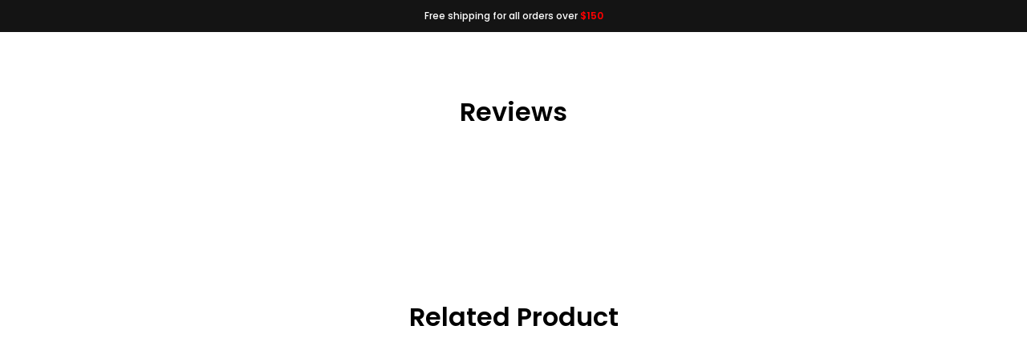

--- FILE ---
content_type: text/html; charset=utf-8
request_url: https://ezcustomcar.com/products/dragon-ball-z-car-accessories-anime-car-seat-covers-vegeta-mix-manga-dbz
body_size: 96957
content:
<!DOCTYPE html>
<html  lang="en">
  <head>
    <meta charset="UTF-8"/>
    <meta name="viewport" content="width=device-width, initial-scale=1.0, maximum-scale=1.0, user-scalable=0, viewport-fit=cover"/>
    
    <link rel="preload" as="image" fetchPriority="high" imageSrcSet="https://img.thesitebase.net/files/10543845/2024/04/09/1712631454b1aae15a48.png?width=320&height=0&min_height=40 320w, https://img.thesitebase.net/files/10543845/2024/04/09/1712631454b1aae15a48.png?width=384&height=0&min_height=40 384w, https://img.thesitebase.net/files/10543845/2024/04/09/1712631454b1aae15a48.png?width=640&height=0&min_height=40 640w, https://img.thesitebase.net/files/10543845/2024/04/09/1712631454b1aae15a48.png?width=750&height=0&min_height=40 750w, https://img.thesitebase.net/files/10543845/2024/04/09/1712631454b1aae15a48.png?width=828&height=0&min_height=40 828w, https://img.thesitebase.net/files/10543845/2024/04/09/1712631454b1aae15a48.png?width=1080&height=0&min_height=40 1080w, https://img.thesitebase.net/files/10543845/2024/04/09/1712631454b1aae15a48.png?width=1200&height=0&min_height=40 1200w, https://img.thesitebase.net/files/10543845/2024/04/09/1712631454b1aae15a48.png?width=1920&height=0&min_height=40 1920w, https://img.thesitebase.net/files/10543845/2024/04/09/1712631454b1aae15a48.png?width=2048&height=0&min_height=40 2048w, https://img.thesitebase.net/files/10543845/2024/04/09/1712631454b1aae15a48.png?width=3840&height=0&min_height=40 3840w" imageSizes="100vw">
<link rel="preload" as="image" fetchPriority="high" href="https://img.thesitebase.net/10543/10543845/products/ver_1/gexdknbthaAdkmjuguCdimrugexdambqgaxdkmbxguBtaobxgmxtiojtgmBdoojs.jpeg?width=1200&height=0&min_height=0">
    <title>Dragon Ball Z Car Seat Covers Vegeta Mix Manga DBZ - EzCustomcar</title>
<style id="css-variable">
      :root {
        --color-1: 250, 250, 250;--color-2: 217, 217, 217;--color-3: 140, 140, 140;--color-4: 64, 64, 64;--color-5: 20, 20, 20;--h-font-family: 'Poppins', sans-serif;--h-font-weight: 600;--h-font-style: normal;--h1-font-size: 38px;--h1-line-height: 1.25;--h2-font-size: 32px;--h2-line-height: 1.25;--h3-font-size: 28px;--h3-line-height: 1.35;;--h4-font-size: 22px;--h4-line-height: 1.55;--p-font-family: 'Poppins', sans-serif;--p-font-weight: 500;--p-font-style: normal;--p1-font-size: 16px;--p1-line-height: 1.55;--p2-font-size: 14px;--p2-line-height: 1.55;--p3-font-size: 12px;--p3-line-height: 1.55;--btn-primary-font-family: var(--p-font-family);--btn-primary-font-size: var(--p2-font-size);--btn-primary-height: 48px;--btn-primary-padding-left: 20px;--btn-primary-padding-right: 20px;--btn-primary-text-color: rgba(255,255,255,1);--btn-primary-border: 0px solid rgba(var(--color-5), 1);--btn-primary-brdr-width: 0;--btn-primary-background: rgba(var(--color-5), 1);--btn-primary-color-effect: var(--color-5);--btn-primary-shadow: 4px 4px 12px -4px rgba(0,0,0,0);--btn-primary-border-radius: 0px;--btn-secondary-font-family: var(--p-font-family);--btn-secondary-font-size: var(--p2-font-size);--btn-secondary-height: 48px;--btn-secondary-padding-left: 20px;--btn-secondary-padding-right: 20px;--btn-secondary-text-color: rgba(var(--color-5), 1);--btn-secondary-border: 1px solid rgba(var(--color-5), 1);--btn-secondary-brdr-width: 1px;--btn-secondary-background: ;--btn-secondary-color-effect: ;--btn-secondary-shadow: 4px 4px 12px -4px rgba(0,0,0,0);--btn-secondary-border-radius: 0px;
      }

      :root {
        
      }
    </style>
<style id="common-page-css"></style>
<style id="previous-page-css"></style>
<style id="page-css"></style>
<link rel="canonical" href="https://ezcustomcar.com/products/dragon-ball-z-car-accessories-anime-car-seat-covers-vegeta-mix-manga-dbz">
<link rel="shortcut icon" href="https://img.thesitebase.net/files/10543845/2024/04/12/17129099531333cbb027.png">
<link rel="icon" href="https://img.thesitebase.net/files/10543845/2024/04/12/17129099531333cbb027.png">
<meta property="og:type" content="product">
<meta property="og:title" content="Dragon Ball Z Car Seat Covers Vegeta Mix Manga DBZ - EzCustomcar">
<meta property="og:url" content="https://ezcustomcar.com/products/dragon-ball-z-car-accessories-anime-car-seat-covers-vegeta-mix-manga-dbz">
<meta name="twitter:card" content="summary_large_image">
<meta name="twitter:title" content="Dragon Ball Z Car Seat Covers Vegeta Mix Manga DBZ - EzCustomcar">
<meta name="description" content="Buy custom car seat covers for your vehicle - the perfect addition to enhance your vehicle's uniqueness! Handcrafted to the highest quality standards, our seat covers are custom-designed to each customer's needs.
Features: Made from high-quality polyester microfiber fabric for exceptional durability and comfort Prov">
<meta itemprop="description" content="Buy custom car seat covers for your vehicle - the perfect addition to enhance your vehicle's uniqueness! Handcrafted to the highest quality standards, our seat covers are custom-designed to each customer's needs.
Features: Made from high-quality polyester microfiber fabric for exceptional durability and comfort Prov">
<meta property="og:description" content="Buy custom car seat covers for your vehicle - the perfect addition to enhance your vehicle's uniqueness! Handcrafted to the highest quality standards, our seat covers are custom-designed to each customer's needs.
Features: Made from high-quality polyester microfiber fabric for exceptional durability and comfort Prov">
<meta name="twitter:description" content="Buy custom car seat covers for your vehicle - the perfect addition to enhance your vehicle's uniqueness! Handcrafted to the highest quality standards, our seat covers are custom-designed to each customer's needs.
Features: Made from high-quality polyester microfiber fabric for exceptional durability and comfort Prov">
<meta itemprop="image" content="https://img.thesitebase.net/10543/10543845/products/ver_1/gexdknbthaAdkmjuguCdimrugexdambqgaxdkmbxguBtaobxgmxtiojtgmBdoojs.jpeg">
<meta property="og:image" content="https://img.thesitebase.net/10543/10543845/products/ver_1/gexdknbthaAdkmjuguCdimrugexdambqgaxdkmbxguBtaobxgmxtiojtgmBdoojs.jpeg">
<meta name="twitter:image" content="https://img.thesitebase.net/10543/10543845/products/ver_1/gexdknbthaAdkmjuguCdimrugexdambqgaxdkmbxguBtaobxgmxtiojtgmBdoojs.jpeg">
<meta name="referrer" content="strict-origin-when-cross-origin">
<meta itemprop="name" content="EzCustomcar">
<meta property="og:site_name" content="EzCustomcar">
<meta property="og:amount" content="69.99">
<meta property="og:currency" content="USD">
<script type="application/ld+json">{"@context":"https://schema.org/","@type":"Product","name":"Dragon Ball Z Car Seat Covers Vegeta Mix Manga DBZ","image":"https://img.thesitebase.net/10543/10543845/products/ver_1/gexdknbthaAdkmjuguCdimrugexdambqgaxdkmbxguBtaobxgmxtiojtgmBdoojs.jpeg","description":"Buy custom car seat covers for your vehicle - the perfect addition to enhance your vehicle's uniqueness! Handcrafted to the highest quality standards, our seat covers are custom-designed to each customer's needs.\nFeatures:\n\n Made from high-quality polyester microfiber fabric for exceptional durability and comfort\n Prov","sku":"KN021101505","brand":{"@type":"Brand","name":"Ezcustomcar"},"offers":{"@type":"Offer","url":"https://ezcustomcar.com/products/dragon-ball-z-car-accessories-anime-car-seat-covers-vegeta-mix-manga-dbz","priceCurrency":"USD","price":"69.99","priceValidUntil":"2027-01-20","itemCondition":"https://schema.org/NewCondition","availability":"https://schema.org/InStock"},"aggregateRating":{"@type":"AggregateRating","ratingValue":"5.0","reviewCount":"1"},"review":{"@type":"Review","author":{"@type":"Person","name":"Angelle Robin"}}}</script>
    
<style id="critical-css"> @font-face{font-family:'Poppins';font-style:normal;font-weight:600;font-display:swap;src:url(https://cdn.thesitebase.net/next/fonts/v2/poppins/16.woff2) format('woff2');unicode-range:U+0900-097F,U+1CD0-1CF9,U+200C-200D,U+20A8,U+20B9,U+20F0,U+25CC,U+A830-A839,U+A8E0-A8FF,U+11B00-11B09}@font-face{font-family:'Poppins';font-style:normal;font-weight:600;font-display:swap;src:url(https://cdn.thesitebase.net/next/fonts/v2/poppins/17.woff2) format('woff2');unicode-range:U+0100-02BA,U+02BD-02C5,U+02C7-02CC,U+02CE-02D7,U+02DD-02FF,U+0304,U+0308,U+0329,U+1D00-1DBF,U+1E00-1E9F,U+1EF2-1EFF,U+2020,U+20A0-20AB,U+20AD-20C0,U+2113,U+2C60-2C7F,U+A720-A7FF}@font-face{font-family:'Poppins';font-style:normal;font-weight:600;font-display:swap;src:url(https://cdn.thesitebase.net/next/fonts/v2/poppins/18.woff2) format('woff2');unicode-range:U+0000-00FF,U+0131,U+0152-0153,U+02BB-02BC,U+02C6,U+02DA,U+02DC,U+0304,U+0308,U+0329,U+2000-206F,U+20AC,U+2122,U+2191,U+2193,U+2212,U+2215,U+FEFF,U+FFFD} @font-face{font-family:'Poppins';font-style:normal;font-weight:500;font-display:swap;src:url(https://cdn.thesitebase.net/next/fonts/v2/poppins/13.woff2) format('woff2');unicode-range:U+0900-097F,U+1CD0-1CF9,U+200C-200D,U+20A8,U+20B9,U+20F0,U+25CC,U+A830-A839,U+A8E0-A8FF,U+11B00-11B09}@font-face{font-family:'Poppins';font-style:normal;font-weight:500;font-display:swap;src:url(https://cdn.thesitebase.net/next/fonts/v2/poppins/14.woff2) format('woff2');unicode-range:U+0100-02BA,U+02BD-02C5,U+02C7-02CC,U+02CE-02D7,U+02DD-02FF,U+0304,U+0308,U+0329,U+1D00-1DBF,U+1E00-1E9F,U+1EF2-1EFF,U+2020,U+20A0-20AB,U+20AD-20C0,U+2113,U+2C60-2C7F,U+A720-A7FF}@font-face{font-family:'Poppins';font-style:normal;font-weight:500;font-display:swap;src:url(https://cdn.thesitebase.net/next/fonts/v2/poppins/15.woff2) format('woff2');unicode-range:U+0000-00FF,U+0131,U+0152-0153,U+02BB-02BC,U+02C6,U+02DA,U+02DC,U+0304,U+0308,U+0329,U+2000-206F,U+20AC,U+2122,U+2191,U+2193,U+2212,U+2215,U+FEFF,U+FFFD}[id=v-progressbar]{position:fixed;top:0;left:0;width:100%;height:5px;z-index:1031;background-color:rgba(0,0,0,.04);mix-blend-mode:hard-light;pointer-events:none}[id=v-progressbar] .v-p-bar{position:fixed;top:0;left:0;width:100%;height:5px;z-index:1031;background:rgb(var(--color-3));background:linear-gradient(90deg,rgba(var(--color-2),0),rgb(var(--color-2),.8) 21.88%,rgb(var(--color-3),1) 50.52%,rgb(var(--color-4),.6) 77.08%,rgb(var(--color-4),0));mix-blend-mode:hard-light;transform:translate(-100%);transform-origin:left;animation:translateDelay 2.4s infinite ease-in-out}[id=v-progressbar] .v-p-peg{display:none}@keyframes translateDelay{0%{transform:translate(-100%)}80%,to{transform:translate(100%)}}.VueCarousel{display:flex;flex-direction:column;position:relative}.VueCarousel--reverse{flex-direction:column-reverse}.VueCarousel-wrapper{width:100%;position:relative;overflow:hidden}.VueCarousel-bottom{position:relative;width:fit-content;margin:auto;display:flex;justify-content:center}.VueCarousel-inner{display:flex;flex-direction:row;backface-visibility:hidden}.VueCarousel-inner--center{justify-content:center}.VueCarousel-slide{flex-basis:inherit;flex-grow:0;flex-shrink:0;user-select:initial;backface-visibility:hidden;-webkit-touch-callout:none;-webkit-tap-highlight-color:rgba(0,0,0,0);outline:none}.VueCarousel-slide-adjustableHeight{display:table;flex-basis:auto;width:100%}.VueCarousel-navigation-button{position:absolute;top:50%;transform:translateY(-50%);box-sizing:border-box;color:transparent;line-height:0;text-decoration:none;-webkit-appearance:none;appearance:none;border:none;background-color:rgba(0,0,0,.08);cursor:pointer;outline:none;height:40px;overflow:hidden}.VueCarousel-navigation-button:focus,.VueCarousel-navigation-button.focused,.VueCarousel-navigation-button:active,.VueCarousel-navigation-button:hover,.VueCarousel-navigation-button.hovered,.VueCarousel-navigation-button.active{outline:none}.VueCarousel-navigation-button svg{position:relative;width:24px;height:24px}.VueCarousel-navigation-next{right:0;font-family:BlinkMacSystemFont,-apple-system,Segoe UI,Roboto,Oxygen,Ubuntu,Cantarell,Fira Sans,Droid Sans,Helvetica Neue,Helvetica,Arial,sans-serif}.VueCarousel-navigation-prev{left:0;font-family:BlinkMacSystemFont,-apple-system,Segoe UI,Roboto,Oxygen,Ubuntu,Cantarell,Fira Sans,Droid Sans,Helvetica Neue,Helvetica,Arial,sans-serif}.VueCarousel-navigation--disabled{display:none}.VueCarousel-pagination{width:100%;text-align:center}.VueCarousel-pagination--top-overlay{position:absolute;top:0}.VueCarousel-pagination--bottom-overlay{position:absolute;bottom:0}.VueCarousel-dot-container{display:inline-block;margin:0 auto;padding:0}.VueCarousel-dot{display:inline-block;cursor:pointer;-webkit-appearance:none;appearance:none;border:none;background-clip:content-box;box-sizing:content-box;padding:0;border-radius:100%;outline:none;min-height:auto}.VueCarousel-slide-adjustableHeight{display:block}.VueCarousel-inner{align-items:flex-start}.text-align-center{text-align:center}.text-align-left{text-align:start}.text-align-right{text-align:end}.h1{font-family:var(--h-font-family);font-weight:var(--h-font-weight);font-style:var(--h-font-style);font-size:var(--h1-font-size);line-height:var(--h1-line-height)}.h2{font-family:var(--h-font-family);font-weight:var(--h-font-weight);font-style:var(--h-font-style);font-size:var(--h2-font-size);line-height:var(--h2-line-height)}.h3{font-family:var(--h-font-family);font-weight:var(--h-font-weight);font-style:var(--h-font-style);font-size:var(--h3-font-size);line-height:var(--h3-line-height)}.h4{font-family:var(--h-font-family);font-weight:var(--h-font-weight);font-style:var(--h-font-style);font-size:var(--h4-font-size);line-height:var(--h4-line-height)}.p1{font-family:var(--p-font-family);font-weight:var(--p-font-weight);font-style:var(--p-font-style);font-size:var(--p1-font-size);line-height:var(--p1-line-height)}.p1+.p1:not(.m-0){margin-top:calc(var(--p1-font-size) * .8)}.p2{font-family:var(--p-font-family);font-weight:var(--p-font-weight);font-style:var(--p-font-style);font-size:var(--p2-font-size);line-height:var(--p2-line-height)}.p2+.p2:not(.m-0){margin-top:calc(var(--p2-font-size) * .8)}.p3{font-family:var(--p-font-family);font-weight:var(--p-font-weight);font-style:var(--p-font-style);font-size:var(--p3-font-size);line-height:var(--p3-line-height)}.p3+.p3:not(.m-0){margin-top:calc(var(--p3-font-size) * .8)}@media only screen and (max-width: 1199px){.h1-xs{font-family:var(--h-font-family);font-weight:var(--h-font-weight);font-style:var(--h-font-style);font-size:var(--h1-font-size);line-height:var(--h1-line-height)}}@media only screen and (max-width: 1199px){.h2-xs{font-family:var(--h-font-family);font-weight:var(--h-font-weight);font-style:var(--h-font-style);font-size:var(--h2-font-size);line-height:var(--h2-line-height)}}@media only screen and (max-width: 1199px){.h3-xs{font-family:var(--h-font-family);font-weight:var(--h-font-weight);font-style:var(--h-font-style);font-size:var(--h3-font-size);line-height:var(--h3-line-height)}}@media only screen and (max-width: 1199px){.h4-xs{font-family:var(--h-font-family);font-weight:var(--h-font-weight);font-style:var(--h-font-style);font-size:var(--h4-font-size);line-height:var(--h4-line-height)}}@media only screen and (max-width: 1199px){.p1-xs+.p1-xs{margin-top:calc(var(--p1-font-size) * .8)}}@media only screen and (max-width: 1199px){.p1-xs{font-family:var(--p-font-family);font-weight:var(--p-font-weight);font-style:var(--p-font-style);font-size:var(--p1-font-size);line-height:var(--p1-line-height)}}@media only screen and (max-width: 1199px){.p2-xs+.p2-xs{margin-top:calc(var(--p2-font-size) * .8)}}@media only screen and (max-width: 1199px){.p2-xs{font-family:var(--p-font-family);font-weight:var(--p-font-weight);font-style:var(--p-font-style);font-size:var(--p2-font-size);line-height:var(--p2-line-height)}}@media only screen and (max-width: 1199px){.p3-xs+.p3-xs{margin-top:calc(var(--p3-font-size) * .8)}}@media only screen and (max-width: 1199px){.p3-xs{font-family:var(--p-font-family);font-weight:var(--p-font-weight);font-style:var(--p-font-style);font-size:var(--p3-font-size);line-height:var(--p3-line-height)}}.container{width:100%;margin-right:auto;margin-left:auto;max-width:600px}@media (min-width: 600px){.container{max-width:800px}}@media (min-width: 834px){.container{max-width:1120px}}.layout-full-width{width:100%;margin-right:auto;margin-left:auto;max-width:1856px}.has-text-weight-light{font-weight:300}.has-text-weight-normal{font-weight:400}.has-text-weight-medium{font-weight:500}.has-text-weight-semibold{font-weight:600}.has-text-weight-bold{font-weight:700}.is-capitalized{text-transform:capitalize}.is-lowercase{text-transform:lowercase}.is-uppercase{text-transform:uppercase}.is-italic{font-style:italic}.decoration-line-through{text-decoration:line-through}.decoration-underline{text-decoration:underline}.\:hover-no-underline:hover{text-decoration:none}.\:hover-underline:hover{text-decoration:underline}.list-style-none{list-style:none}.word-break-all{word-break:break-all}.overflow-hidden{overflow:hidden}.overflow-x-only{overflow:auto hidden}.flex{display:flex}.flex-inline{display:inline-flex}.flex-grow{flex:1 0 auto}.flex-auto{flex:1 1 auto}.flex-basis{flex:0 0 auto}.flex-1{flex:1}.flex-wrap{flex-wrap:wrap}.flex-wrap-reverse{flex-wrap:wrap-reverse}.flex-nowrap{flex-wrap:nowrap}.flex-row{flex-direction:row}.flex-column{flex-direction:column}.row-reverse{flex-direction:row-reverse}.items-start{align-items:flex-start}.items-end{align-items:flex-end}.items-center{align-items:center}.items-stretch{align-items:stretch}.justify-center{justify-content:center}.justify-start{justify-content:flex-start}.justify-end{justify-content:flex-end}.justify-space-between{justify-content:space-between}.flow-column{flex-flow:column}.flow-wrap{flex-flow:wrap}.col-reverse{flex-direction:column-reverse}.grow{flex-grow:1}.w-auto{width:auto}.w-0{width:0}.w-100{width:100%}.w-100vw{width:100vw}.h-0{height:0}.h-100{height:100%}.h-fit{height:fit-content}.w-50{width:50%}.h-100vh{height:100vh}.h-auto{height:auto}.vh-min-100{min-height:100vh}.relative{position:relative}.absolute{position:absolute}.fixed{position:fixed}.hidden{display:none!important}.d-block{display:block}.d-inline-block{display:inline-block}.cursor-default{cursor:default}.pointer{cursor:pointer}.cursor-wait{cursor:wait}.cursor-text{cursor:text}.cursor-zoom-in{cursor:zoom-in}.white-space-pre-line{white-space:pre-line}.white-space-pre-wrap{white-space:pre-wrap}.white-space-no-wrap{white-space:nowrap}.no-underline{text-decoration:none}.direction-right-to-left{direction:rtl}.direction-left-to-right{direction:ltr}.invisible{visibility:hidden!important}.brdr-1{border:1px solid}.brdr-top-1{border-top-width:1px;border-top-style:solid}.brdr-bottom-1{border-bottom-width:1px;border-bottom-style:solid}.brdr-left-1{border-left-width:1px;border-left-style:solid}.brdr-right-1{border-right-width:1px;border-right-style:solid}.brdr-cl-white{border-color:#fff}.brdr-cl-warning{border-color:#e95a41}.cl-white{color:#fff}.cl-warning{color:#e95a41}.color-danger{color:#dd3c3c}.p-0{padding:0}.pl-0{padding-left:0}.pt-0{padding-top:0}.pr-0{padding-right:0}.pb-0{padding-bottom:0}.py-0{padding-top:0;padding-bottom:0}.px-0{padding-left:0;padding-right:0}.p-2{padding:2px}.pl-2{padding-left:2px}.pt-2{padding-top:2px}.pr-2{padding-right:2px}.pb-2{padding-bottom:2px}.py-2{padding-top:2px;padding-bottom:2px}.px-2{padding-left:2px;padding-right:2px}.p-4{padding:4px}.pl-4{padding-left:4px}.pt-4{padding-top:4px}.pr-4{padding-right:4px}.pb-4{padding-bottom:4px}.py-4{padding-top:4px;padding-bottom:4px}.px-4{padding-left:4px;padding-right:4px}.p-6{padding:6px}.pl-6{padding-left:6px}.pt-6{padding-top:6px}.pr-6{padding-right:6px}.pb-6{padding-bottom:6px}.py-6{padding-top:6px;padding-bottom:6px}.px-6{padding-left:6px;padding-right:6px}.p-8{padding:8px}.pl-8{padding-left:8px}.pt-8{padding-top:8px}.pr-8{padding-right:8px}.pb-8{padding-bottom:8px}.py-8{padding-top:8px;padding-bottom:8px}.px-8{padding-left:8px;padding-right:8px}.p-10{padding:10px}.pl-10{padding-left:10px}.pt-10{padding-top:10px}.pr-10{padding-right:10px}.pb-10{padding-bottom:10px}.py-10{padding-top:10px;padding-bottom:10px}.px-10{padding-left:10px;padding-right:10px}.p-12{padding:12px}.pl-12{padding-left:12px}.pt-12{padding-top:12px}.pr-12{padding-right:12px}.pb-12{padding-bottom:12px}.py-12{padding-top:12px;padding-bottom:12px}.px-12{padding-left:12px;padding-right:12px}.p-14{padding:14px}.pl-14{padding-left:14px}.pt-14{padding-top:14px}.pr-14{padding-right:14px}.pb-14{padding-bottom:14px}.py-14{padding-top:14px;padding-bottom:14px}.px-14{padding-left:14px;padding-right:14px}.p-16{padding:16px}.pl-16{padding-left:16px}.pt-16{padding-top:16px}.pr-16{padding-right:16px}.pb-16{padding-bottom:16px}.py-16{padding-top:16px;padding-bottom:16px}.px-16{padding-left:16px;padding-right:16px}.p-20{padding:20px}.pl-20{padding-left:20px}.pt-20{padding-top:20px}.pr-20{padding-right:20px}.pb-20{padding-bottom:20px}.py-20{padding-top:20px;padding-bottom:20px}.px-20{padding-left:20px;padding-right:20px}.p-24{padding:24px}.pl-24{padding-left:24px}.pt-24{padding-top:24px}.pr-24{padding-right:24px}.pb-24{padding-bottom:24px}.py-24{padding-top:24px;padding-bottom:24px}.px-24{padding-left:24px;padding-right:24px}.p-30{padding:30px}.pl-30{padding-left:30px}.pt-30{padding-top:30px}.pr-30{padding-right:30px}.pb-30{padding-bottom:30px}.py-30{padding-top:30px;padding-bottom:30px}.px-30{padding-left:30px;padding-right:30px}.p-32{padding:32px}.pl-32{padding-left:32px}.pt-32{padding-top:32px}.pr-32{padding-right:32px}.pb-32{padding-bottom:32px}.py-32{padding-top:32px;padding-bottom:32px}.px-32{padding-left:32px;padding-right:32px}.p-40{padding:40px}.pl-40{padding-left:40px}.pt-40{padding-top:40px}.pr-40{padding-right:40px}.pb-40{padding-bottom:40px}.py-40{padding-top:40px;padding-bottom:40px}.px-40{padding-left:40px;padding-right:40px}.p-48{padding:48px}.pl-48{padding-left:48px}.pt-48{padding-top:48px}.pr-48{padding-right:48px}.pb-48{padding-bottom:48px}.py-48{padding-top:48px;padding-bottom:48px}.px-48{padding-left:48px;padding-right:48px}.p-56{padding:56px}.pl-56{padding-left:56px}.pt-56{padding-top:56px}.pr-56{padding-right:56px}.pb-56{padding-bottom:56px}.py-56{padding-top:56px;padding-bottom:56px}.px-56{padding-left:56px;padding-right:56px}.p-64{padding:64px}.pl-64{padding-left:64px}.pt-64{padding-top:64px}.pr-64{padding-right:64px}.pb-64{padding-bottom:64px}.py-64{padding-top:64px;padding-bottom:64px}.px-64{padding-left:64px;padding-right:64px}.p-96{padding:96px}.pl-96{padding-left:96px}.pt-96{padding-top:96px}.pr-96{padding-right:96px}.pb-96{padding-bottom:96px}.py-96{padding-top:96px;padding-bottom:96px}.px-96{padding-left:96px;padding-right:96px}.p-128{padding:128px}.pl-128{padding-left:128px}.pt-128{padding-top:128px}.pr-128{padding-right:128px}.pb-128{padding-bottom:128px}.py-128{padding-top:128px;padding-bottom:128px}.px-128{padding-left:128px;padding-right:128px}.p-156{padding:156px}.pl-156{padding-left:156px}.pt-156{padding-top:156px}.pr-156{padding-right:156px}.pb-156{padding-bottom:156px}.py-156{padding-top:156px;padding-bottom:156px}.px-156{padding-left:156px;padding-right:156px}.m-0{margin:0}.ml-0{margin-left:0}.mt-0{margin-top:0}.mr-0{margin-right:0}.mb-0{margin-bottom:0}.my-0{margin-top:0;margin-bottom:0}.mx-0{margin-left:0;margin-right:0}.m-2{margin:2px}.ml-2{margin-left:2px}.mt-2{margin-top:2px}.mr-2{margin-right:2px}.mb-2{margin-bottom:2px}.my-2{margin-top:2px;margin-bottom:2px}.mx-2{margin-left:2px;margin-right:2px}.m-4{margin:4px}.ml-4{margin-left:4px}.mt-4{margin-top:4px}.mr-4{margin-right:4px}.mb-4{margin-bottom:4px}.my-4{margin-top:4px;margin-bottom:4px}.mx-4{margin-left:4px;margin-right:4px}.m-6{margin:6px}.ml-6{margin-left:6px}.mt-6{margin-top:6px}.mr-6{margin-right:6px}.mb-6{margin-bottom:6px}.my-6{margin-top:6px;margin-bottom:6px}.mx-6{margin-left:6px;margin-right:6px}.m-8{margin:8px}.ml-8{margin-left:8px}.mt-8{margin-top:8px}.mr-8{margin-right:8px}.mb-8{margin-bottom:8px}.my-8{margin-top:8px;margin-bottom:8px}.mx-8{margin-left:8px;margin-right:8px}.m-10{margin:10px}.ml-10{margin-left:10px}.mt-10{margin-top:10px}.mr-10{margin-right:10px}.mb-10{margin-bottom:10px}.my-10{margin-top:10px;margin-bottom:10px}.mx-10{margin-left:10px;margin-right:10px}.m-12{margin:12px}.ml-12{margin-left:12px}.mt-12{margin-top:12px}.mr-12{margin-right:12px}.mb-12{margin-bottom:12px}.my-12{margin-top:12px;margin-bottom:12px}.mx-12{margin-left:12px;margin-right:12px}.m-14{margin:14px}.ml-14{margin-left:14px}.mt-14{margin-top:14px}.mr-14{margin-right:14px}.mb-14{margin-bottom:14px}.my-14{margin-top:14px;margin-bottom:14px}.mx-14{margin-left:14px;margin-right:14px}.m-16{margin:16px}.ml-16{margin-left:16px}.mt-16{margin-top:16px}.mr-16{margin-right:16px}.mb-16{margin-bottom:16px}.my-16{margin-top:16px;margin-bottom:16px}.mx-16{margin-left:16px;margin-right:16px}.m-20{margin:20px}.ml-20{margin-left:20px}.mt-20{margin-top:20px}.mr-20{margin-right:20px}.mb-20{margin-bottom:20px}.my-20{margin-top:20px;margin-bottom:20px}.mx-20{margin-left:20px;margin-right:20px}.m-24{margin:24px}.ml-24{margin-left:24px}.mt-24{margin-top:24px}.mr-24{margin-right:24px}.mb-24{margin-bottom:24px}.my-24{margin-top:24px;margin-bottom:24px}.mx-24{margin-left:24px;margin-right:24px}.m-30{margin:30px}.ml-30{margin-left:30px}.mt-30{margin-top:30px}.mr-30{margin-right:30px}.mb-30{margin-bottom:30px}.my-30{margin-top:30px;margin-bottom:30px}.mx-30{margin-left:30px;margin-right:30px}.m-32{margin:32px}.ml-32{margin-left:32px}.mt-32{margin-top:32px}.mr-32{margin-right:32px}.mb-32{margin-bottom:32px}.my-32{margin-top:32px;margin-bottom:32px}.mx-32{margin-left:32px;margin-right:32px}.m-40{margin:40px}.ml-40{margin-left:40px}.mt-40{margin-top:40px}.mr-40{margin-right:40px}.mb-40{margin-bottom:40px}.my-40{margin-top:40px;margin-bottom:40px}.mx-40{margin-left:40px;margin-right:40px}.m-48{margin:48px}.ml-48{margin-left:48px}.mt-48{margin-top:48px}.mr-48{margin-right:48px}.mb-48{margin-bottom:48px}.my-48{margin-top:48px;margin-bottom:48px}.mx-48{margin-left:48px;margin-right:48px}.m-56{margin:56px}.ml-56{margin-left:56px}.mt-56{margin-top:56px}.mr-56{margin-right:56px}.mb-56{margin-bottom:56px}.my-56{margin-top:56px;margin-bottom:56px}.mx-56{margin-left:56px;margin-right:56px}.m-64{margin:64px}.ml-64{margin-left:64px}.mt-64{margin-top:64px}.mr-64{margin-right:64px}.mb-64{margin-bottom:64px}.my-64{margin-top:64px;margin-bottom:64px}.mx-64{margin-left:64px;margin-right:64px}.m-96{margin:96px}.ml-96{margin-left:96px}.mt-96{margin-top:96px}.mr-96{margin-right:96px}.mb-96{margin-bottom:96px}.my-96{margin-top:96px;margin-bottom:96px}.mx-96{margin-left:96px;margin-right:96px}.m-128{margin:128px}.ml-128{margin-left:128px}.mt-128{margin-top:128px}.mr-128{margin-right:128px}.mb-128{margin-bottom:128px}.my-128{margin-top:128px;margin-bottom:128px}.mx-128{margin-left:128px;margin-right:128px}.m-156{margin:156px}.ml-156{margin-left:156px}.mt-156{margin-top:156px}.mr-156{margin-right:156px}.mb-156{margin-bottom:156px}.my-156{margin-top:156px;margin-bottom:156px}.mx-156{margin-left:156px;margin-right:156px}.grid{display:grid}.row-span-variable{grid-row:span var(--row-span)/span var(--row-span)}.grid-cols-variable{grid-template-columns:repeat(var(--repeat-column),minmax(0,1fr))}.col-span-variable{grid-column:span var(--column-span)/span var(--column-span)}@supports not (inset: 0){.gap-4{margin-left:-4px;margin-top:-4px}.gap-4>*{margin-left:4px;margin-top:4px}.gap-x-4>*:not(:first-child){margin-left:4px}.gap-y-4>*:not(:first-child){margin-bottom:4px}}.gap-4{gap:4px}.gap-x-4{column-gap:4px}.gap-y-4{row-gap:4px}@supports not (inset: 0){.gap-6{margin-left:-6px;margin-top:-6px}.gap-6>*{margin-left:6px;margin-top:6px}.gap-x-6>*:not(:first-child){margin-left:6px}.gap-y-6>*:not(:first-child){margin-bottom:6px}}.gap-6{gap:6px}.gap-x-6{column-gap:6px}.gap-y-6{row-gap:6px}@supports not (inset: 0){.gap-8{margin-left:-8px;margin-top:-8px}.gap-8>*{margin-left:8px;margin-top:8px}.gap-x-8>*:not(:first-child){margin-left:8px}.gap-y-8>*:not(:first-child){margin-bottom:8px}}.gap-8{gap:8px}.gap-x-8{column-gap:8px}.gap-y-8{row-gap:8px}@supports not (inset: 0){.gap-12{margin-left:-12px;margin-top:-12px}.gap-12>*{margin-left:12px;margin-top:12px}.gap-x-12>*:not(:first-child){margin-left:12px}.gap-y-12>*:not(:first-child){margin-bottom:12px}}.gap-12{gap:12px}.gap-x-12{column-gap:12px}.gap-y-12{row-gap:12px}@supports not (inset: 0){.gap-14{margin-left:-14px;margin-top:-14px}.gap-14>*{margin-left:14px;margin-top:14px}.gap-x-14>*:not(:first-child){margin-left:14px}.gap-y-14>*:not(:first-child){margin-bottom:14px}}.gap-14{gap:14px}.gap-x-14{column-gap:14px}.gap-y-14{row-gap:14px}@supports not (inset: 0){.gap-16{margin-left:-16px;margin-top:-16px}.gap-16>*{margin-left:16px;margin-top:16px}.gap-x-16>*:not(:first-child){margin-left:16px}.gap-y-16>*:not(:first-child){margin-bottom:16px}}.gap-16{gap:16px}.gap-x-16{column-gap:16px}.gap-y-16{row-gap:16px}@supports not (inset: 0){.gap-24{margin-left:-24px;margin-top:-24px}.gap-24>*{margin-left:24px;margin-top:24px}.gap-x-24>*:not(:first-child){margin-left:24px}.gap-y-24>*:not(:first-child){margin-bottom:24px}}.gap-24{gap:24px}.gap-x-24{column-gap:24px}.gap-y-24{row-gap:24px}.opacity-0{opacity:0}.opacity-10{opacity:.1}.opacity-20{opacity:.2}.opacity-32{opacity:.32}.opacity-48{opacity:.48}.opacity-56{opacity:.56}.opacity-72{opacity:.72}.rounded-10{border-radius:10px}.rounded-20{border-radius:20px}.md-12{font-size:12px}.md-14{font-size:14px}.md-16{font-size:16px}.md-18{font-size:18px}.md-20{font-size:20px}.md-24{font-size:24px}.md-32{font-size:32px}.md-40{font-size:40px}.z-0{z-index:0}.z-1{z-index:1}.z-10{z-index:10}.z-20{z-index:20}.triangle{width:0;height:0;border-style:solid;border-width:5px;border-bottom-width:0;border-color:rgba(0,0,0,.5) transparent transparent transparent}.triangle.triangle-top{transform:rotate(180deg)}.triangle.triangle-right{transform:rotate(-90deg)}.triangle.triangle-bottom{transform:rotate(0)}.triangle.triangle-left{transform:rotate(90deg)}.minus{display:inline-block;border-top-style:solid;border-top-width:1px;width:8px}.plus{position:relative;left:-4px}.plus:before{content:"";position:absolute;display:inline-block;border-top-style:solid;border-top-width:1px;width:8px}.plus:after{content:"";position:absolute;display:inline-block;border-top-style:solid;border-top-width:1px;width:8px;transform:rotate(90deg)}.image-wrap{overflow:hidden;margin-left:auto;margin-right:auto;max-width:100%;line-height:0}.break-words{word-break:break-word}.disabled{opacity:.5;cursor:not-allowed}.object-contain{object-fit:contain}.object-cover{object-fit:cover}.object-center{object-position:center}.pointer-events-none{pointer-events:none}.background-primary{background-color:#3c87dd}.loading-spinner{position:relative;display:block;padding-bottom:24px;width:100%}.loading-spinner:before{content:"";box-sizing:border-box;position:absolute;top:calc(50% - 10px);left:calc(50% - 10px);width:20px;height:20px;border-radius:50%;border:2px solid #999999;border-top-color:#4c4c4c;animation:loading-spinner 1.2s cubic-bezier(.5,0,.5,1) infinite}.chevron{border-color:#000;border-style:solid;border-width:1px 1px 0 0;height:8px;width:8px}.chevron.chevron-top{transform:rotate(-45deg)}.chevron.chevron-right{transform:rotate(45deg)}.chevron.chevron-bottom{transform:rotate(135deg)}.chevron.chevron-left{transform:rotate(-135deg)}.text-color-1{color:rgb(var(--color-1))}.text-color-2{color:rgb(var(--color-2))}.text-color-3{color:rgb(var(--color-3))}.text-color-4{color:rgb(var(--color-4))}.text-color-5{color:rgb(var(--color-5))}.background-color-1{background-color:rgb(var(--color-1))}.background-color-2{background-color:rgb(var(--color-2))}.background-color-3{background-color:rgb(var(--color-3))}.background-color-4{background-color:rgb(var(--color-4))}.background-color-5{background-color:rgb(var(--color-5))}.margin-left-auto{margin-left:auto}.text-ellipsis{white-space:nowrap;overflow:hidden;text-overflow:ellipsis}.block-skeleton-slide{min-height:382px}.block-skeleton-grid{min-height:692px}.block-skeleton-post{min-height:400px}.block-skeleton-review{min-height:528px}.file-upload .input-subtle{font-size:12px;color:#999}.file-upload__input-file{border-radius:8px;border:1px solid #081708;text-transform:capitalize}.file-upload__input-file:hover{border-color:rgba(77,77,77,.2)}.file-upload__border{border:1px dashed rgba(8,23,8,.2392156863);padding:8px 12px 8px 8px;border-radius:12px}.file-upload__upload-guideline{height:19px;opacity:.56}.file-upload__placeholder{height:19px;opacity:.4}.file-upload__input-file-wrapper{display:flex;align-items:center;gap:12px}.file-upload__file-choosen{font-size:12px}*,*:before,*:after{box-sizing:border-box}:root{--color-danger: #dd3c3c;--z-index-medium: 500;--z-index-ultrahigh: 2000}html{scroll-behavior:smooth;position:relative;-webkit-font-smoothing:antialiased;-moz-osx-font-smoothing:grayscale}body{font-size:var(--p2-font-size);font-weight:400;line-height:1.6;font-family:var(--p-font-family);margin:0;text-align:left;-webkit-text-size-adjust:100%;-webkit-tap-highlight-color:rgba(0,0,0,0)}body .sm-survey,body .crisp-client{display:none}[tabindex="-1"]:focus:not(:focus-visible){outline:0!important}hr{margin:1rem 0;color:inherit;background-color:currentColor;border:0;opacity:.25}hr:not([size]){height:1px}h1,h2,h3,h4,h5,h6{margin:0;font-weight:400}p{margin:0}abbr[title],abbr[data-original-title]{text-decoration:underline;text-decoration:underline dotted;cursor:help;border-bottom:0;text-decoration-skip-ink:none}address{margin-bottom:1rem;font-style:normal;line-height:inherit}ol,ul,dl{margin-top:0;margin-bottom:0}li{margin-left:.5em}ol ol,ul ul,ol ul,ul ol{margin-bottom:0}dt{font-weight:700}dd{margin-bottom:.5rem;margin-left:0}blockquote{margin:0 0 1rem}b,strong{font-weight:800}small{font-size:80%}sub,sup{position:relative;font-size:75%;line-height:0;vertical-align:baseline}sub{bottom:-.25em}sup{top:-.5em}a{color:inherit;text-decoration:none;background-color:transparent}a.link-initial{text-decoration:none;color:initial}a.link-underline{text-decoration:underline}a.link-underline:hover{opacity:.5}a[href]:not(.no-animation,.link-underline,.\:hover-underline,.decoration-underline,.no-underline):not(:has(u,div,img,p,span[style])),a[href]:not(.no-animation,.link-underline,.\:hover-underline,.decoration-underline,.no-underline):has(span[style*=color]) span{position:relative}a[href]:not(.no-animation,.link-underline,.\:hover-underline,.decoration-underline,.no-underline):not(:has(u,div,img,p,span[style])):hover,a[href]:not(.no-animation,.link-underline,.\:hover-underline,.decoration-underline,.no-underline):has(span[style*=color]) span:hover{opacity:.75}a[href]:not(.no-animation,.link-underline,.\:hover-underline,.decoration-underline,.no-underline):not(:has(u,div,img,p,span[style])):after,a[href]:not(.no-animation,.link-underline,.\:hover-underline,.decoration-underline,.no-underline):has(span[style*=color]) span:after{content:"";position:absolute;width:100%;transform:scaleX(0);height:1px;bottom:0;left:0;background-color:currentColor;transform-origin:bottom right;transition:transform .3s ease-in-out}a[href]:not(.no-animation,.link-underline,.\:hover-underline,.decoration-underline,.no-underline):not(:has(u,div,img,p,span[style])):hover:after,a[href]:not(.no-animation,.link-underline,.\:hover-underline,.decoration-underline,.no-underline):has(span[style*=color]) span:hover:after{transform:scaleX(1);transform-origin:bottom left}a[href]:not(.no-animation,.link-underline,.\:hover-underline,.decoration-underline,.no-underline):active{background:rgba(8,23,8,.05)}a:not([href]):not([tabindex]),a:not([href]):not([tabindex]):hover,a:not([href]):not([tabindex]):focus{color:inherit;text-decoration:none;outline:0}pre,code,kbd,samp{font-size:1em}pre{margin-top:0;margin-bottom:1rem;overflow:auto}figure{margin:0 0 1rem}img,embed,object,video{block-size:auto;max-inline-size:100%;border-style:none}svg{overflow:hidden;vertical-align:middle}table{border-collapse:collapse}caption{padding-top:.75rem;padding-bottom:.75rem;text-align:left;caption-side:bottom}th{text-align:inherit}label{display:inline-block;margin-bottom:.5rem}button{border-radius:0;background:transparent;border:none}button:focus{outline:none}input,button,select,optgroup,textarea{margin:0;border-radius:0;font-family:inherit;font-size:inherit;line-height:inherit;background:#fff;border:1px solid rgba(77,77,77,.1);min-height:40px;outline:none;box-shadow:none}input::-webkit-input-placeholder,button::-webkit-input-placeholder,select::-webkit-input-placeholder,optgroup::-webkit-input-placeholder,textarea::-webkit-input-placeholder{color:rgba(0,0,0,.3)}input::-moz-placeholder,button::-moz-placeholder,select::-moz-placeholder,optgroup::-moz-placeholder,textarea::-moz-placeholder{color:rgba(0,0,0,.3)}input:-ms-input-placeholder,button:-ms-input-placeholder,select:-ms-input-placeholder,optgroup:-ms-input-placeholder,textarea:-ms-input-placeholder{color:rgba(0,0,0,.3)}select{-moz-appearance:none;-webkit-appearance:none}select::-ms-expand{display:none}button,input{overflow:visible}select:focus,input:focus{outline:none}button,select{text-transform:none}select{word-wrap:normal}button,[type=button],[type=reset],[type=submit]{-webkit-appearance:button}button:not(:disabled),[type=button]:not(:disabled),[type=reset]:not(:disabled),[type=submit]:not(:disabled){cursor:pointer}button::-moz-focus-inner,[type=button]::-moz-focus-inner,[type=reset]::-moz-focus-inner,[type=submit]::-moz-focus-inner{padding:0;border-style:none}input[type=radio],input[type=checkbox]{box-sizing:border-box;padding:0}input[type=date],input[type=time],input[type=datetime-local],input[type=month]{-webkit-appearance:listbox}textarea{padding-top:8px;overflow:auto;resize:vertical}fieldset{min-width:0;padding:0;margin:0;border:0}legend{display:block;width:100%;max-width:100%;padding:0;margin-bottom:.5rem;font-size:1.5rem;line-height:inherit;color:inherit;white-space:normal}progress{vertical-align:baseline}[type=number]::-webkit-inner-spin-button,[type=number]::-webkit-outer-spin-button{height:auto;-webkit-appearance:none;margin:0}[type=number]{-moz-appearance:textfield}[type=search]{outline-offset:-2px;-webkit-appearance:none}[type=search]::-webkit-search-decoration{-webkit-appearance:none}::-webkit-file-upload-button{font:inherit;-webkit-appearance:button}output{display:inline-block}summary{display:list-item;cursor:pointer}template{display:none}[hidden]{display:none!important}.is-noscroll{overflow-y:hidden}table.table-bordered{width:100%;margin-bottom:1rem;background-color:transparent;border:1px solid #e6e6e6}table.table-bordered th,table.table-bordered td{padding:.75rem;vertical-align:top;border:1px solid #e6e6e6}table.table-bordered thead td{border-bottom-width:2px}table.table-bordered thead th{vertical-align:bottom;border-bottom:2px solid #e6e6e6}table.table-bordered tbody+tbody{border-top:2px solid #e6e6e6}.bg-parallax,.bg-parallax__inner,.bg-parallax__outer{top:0;right:0;bottom:0;left:0}.bg-parallax__container{top:-20%;bottom:-20%;left:0;right:0}.bg-parallax__container .parallax-video{position:absolute;top:0;left:50%;width:calc(100% + var(--section-padding-top) * 4 + var(--section-padding-bottom) * 4);height:100%;transform:translate(-50%)}.bg-parallax__container .parallax-video .video-iframe iframe{top:0;left:0;width:100%;height:100%;transform:none}.bg-parallax__image.cover{object-fit:cover}.bg-parallax__image.contain{object-fit:contain}.layout-mobile .row .column{width:var(--width)}.layout-mobile .row .column.vertical .block:not(.absolute){max-width:100%}.layout-mobile .wb-builder__row--container{gap:var(--gap)}.layout-desktop .row>.column{margin:var(--gutter, 0) 0 0 0}.layout-desktop .row>.column:first-child{margin:0}@media (min-width: 834px){.layout-desktop .row{flex-direction:row}.layout-desktop .row>.column{margin:0 0 0 var(--gutter, 0)}}.layout-desktop .row .column{width:var(--width)}.layout-desktop .row .column.sticky,.layout-mobile .row .column.sticky{position:sticky;height:fit-content;top:var(--sticky-top, 0)}.video-iframe{overflow:hidden}.video-iframe,.video-iframe--overlay{position:absolute;top:0;left:0;width:100%;height:100%}.video-iframe--content{position:absolute;top:50%;left:50%;border:0;outline:0;width:100vw;min-width:100vh;height:100vw;min-height:100vh;transform:translate(-50%,-50%);pointer-events:none}.wb-builder__section--container::-webkit-scrollbar,.wb-builder__row--container::-webkit-scrollbar,.wb-builder__column--container::-webkit-scrollbar{width:10px;height:10px}.wb-builder__section--container::-webkit-scrollbar-track,.wb-builder__row--container::-webkit-scrollbar-track,.wb-builder__column--container::-webkit-scrollbar-track{background:rgba(255,255,255,0)}.wb-builder__section--container::-webkit-scrollbar-thumb,.wb-builder__row--container::-webkit-scrollbar-thumb,.wb-builder__column--container::-webkit-scrollbar-thumb{background:rgba(82,92,101,.298);border-right:6px solid transparent;border-bottom:6px solid transparent;background-clip:padding-box}.wb-builder__section--container .block:has(>.menu):has(.show),.wb-builder__row--container .block:has(>.menu):has(.show),.wb-builder__column--container .block:has(>.menu):has(.show){z-index:700}.wb-builder__section--container:not(:hover)::-webkit-scrollbar-thumb,.wb-builder__row--container:not(:hover)::-webkit-scrollbar-thumb,.wb-builder__column--container:not(:hover)::-webkit-scrollbar-thumb{background:rgba(255,255,255,0)}.wb-builder__section--empty-popup,.wb-builder__row--empty-popup,.wb-builder__column--empty-popup{height:202px}.wb-builder__column--container:has(.modal-on){z-index:2000}@supports not (inset: 0){.wb-builder .block-container.horizontal>*:not(:first-child),.wb-builder .column-inner.horizontal>*:not(:first-child){margin-left:calc(var(--gap) + var(--margin-left))}.wb-builder .block-container.vertical>*:not(:first-child),.wb-builder .column-inner.vertical>*:not(:first-child){margin-top:calc(var(--gap) + var(--margin-top))}}.wb-builder .block-container,.wb-builder .column-inner{gap:var(--gap)}.wb-builder.scroll-snap{overflow-y:auto;scroll-snap-type:y mandatory;min-height:100vh}.wb-builder.scroll-snap>section{scroll-snap-align:start;flex-shrink:0}.wb-builder__section--container:has(.menu):has(.show),.wb-builder__section--container:has(.dropdown):has(.is-open){z-index:700;overflow:unset}.wb-builder__section--container:has(.rv-select,.multiple-selection):has(.rv-select__options,.multiple-selection__droplist){overflow:unset}.wb-builder__section:has(.menu):has(.show){z-index:700}.wb-builder .scroll-animation.active .scroll-animation.fade-in,.wb-builder .scroll-animation.active .scroll-animation.slide-in,.wb-builder .scroll-animation.active .scroll-animation.scale-in{opacity:var(--block-opacity, 1)}.wb-builder .scroll-animation:not(.active){position:relative;opacity:0}.wb-builder .scroll-animation.actived{opacity:var(--block-opacity, 1)}.wb-builder .active:not(.actived).fade-in{animation:fade-in .5s cubic-bezier(.503,.012,.48,.995)}.wb-builder .active:not(.actived).slide-in{animation:slide-in .4s cubic-bezier(.503,.012,.48,.995)}.wb-builder .active:not(.actived).scale-in{animation:scale-in .6s cubic-bezier(.503,.012,.48,.995)}@keyframes slide-in{0%{transform:translateY(20px);opacity:0}to{transform:translateY(0);opacity:var(--block-opacity, 1)}}@keyframes scale-in{0%{transform:scale(.3);opacity:0}to{transform:scale(1);opacity:var(--block-opacity, 1)}}@keyframes fade-in{0%{opacity:0}to{opacity:var(--block-opacity, 1)}}.wb-builder .column-inner:not(:empty){min-height:32px}.column:not(.flex-column)>.block-wrapper,.block:not(.flex-column)>.block-wrapper{flex-shrink:0}.aspect-ratio{display:block;position:relative;padding:0}.aspect-ratio img{position:absolute;max-inline-size:100%;max-block-size:100%;display:block;top:0;right:0;bottom:0;left:0;margin:auto}.aspect-ratio.is-1by1 img.has-ratio,.aspect-ratio.is-16by9 img.has-ratio{position:absolute;bottom:0;left:0;right:0;top:0;height:100%;width:100%}.aspect-ratio.is-1by1{padding-top:100%}.aspect-ratio.is-16by9{padding-top:56.25%}.aspect-ratio-1by1{aspect-ratio:1/1}.aspect-ratio-2by3{aspect-ratio:2/3}.aspect-ratio-4by3{aspect-ratio:4/3}.aspect-ratio-3by4{aspect-ratio:3/4}.aspect-ratio-16by9{aspect-ratio:16/9}.object-position-by-var{object-position:var(--img-obj-position)}.image.sb-lazy:not([src]),.sb-lazy:not([src]){display:block;padding-top:100%;position:relative;overflow:hidden}.image.sb-lazy:not([src]):before,.sb-lazy:not([src]):before{content:"";position:absolute;top:0;left:0;right:0;bottom:0;background-color:var(--sb-lazy-not-src-before-background-color)}.image:not(.progressive).loading,.sb-lazy:not(.progressive)[lazy=loading]{width:100%;background-image:url(https://cdn.thesitebase.net/next/themes/668/668/36508/assets/rolling-C1A5j5n1.svg);background-repeat:no-repeat;background-position:center;transition:.375s opacity ease}.image:not(.progressive),.sb-lazy:not(.progressive)[lazy=loaded]{animation:lazy_appear .375s ease;background-image:none}.image.error,.sb-lazy[lazy=error]{animation:lazy_appear .375s ease;background-image:none}@supports not (aspect-ratio: 1/1){.image-container img{height:100%}}.collapse-transition{transition:.3s height ease-in-out,.3s padding-top ease-in-out,.3s padding-bottom ease-in-out}.fade-in-up-enter-active{transition:all .25s cubic-bezier(.4,0,.2,1)}.fade-in-up-leave-active{transition:all .2s cubic-bezier(.4,0,1,1)}.fade-in-up-enter-from,.fade-in-up-leave-to{opacity:0}.fade-in-up-enter-from,.fade-in-up-leave-to{transform:translateY(100%)}.fade-enter-active,.fade-leave-active{transition-property:height,opacity;transition-duration:.4s;transition-timing-function:ease;overflow:hidden}.fade-enter-from,.fade-leave-active{opacity:0}.popover-bottom-enter-from,.popover-bottom-leave-to{transition:.325s all cubic-bezier(.56,0,.24,1)}.popover-bottom-enter-from .popover-bottom__overlay,.popover-bottom-leave-to .popover-bottom__overlay{opacity:0}.popover-bottom-enter-from .popover-bottom__content,.popover-bottom-leave-to .popover-bottom__content{opacity:0;transform:translate3d(0,24px,0)}.table{width:100%;margin-bottom:1rem;color:rgba(0,0,0,.5);background-color:rgba(0,0,0,.08)}.table-bordered,.table-bordered th,.table-bordered td{border:1px solid rgba(0,0,0,.08)}.table-bordered thead th,.table-bordered thead td{border-bottom-width:1px}.table-borderless th,.table-borderless td,.table-borderless thead th,.table-borderless tbody+tbody{border:0}.table-hover tbody tr:hover{background-color:rgba(0,0,0,.06)}.table-responsive{display:block;width:100%;overflow-x:auto;-webkit-overflow-scrolling:touch}.table-responsive>.table-bordered{border:0}@keyframes loading-spinner{to{transform:rotate(360deg)}}@keyframes progressBar{0%{width:0}to{width:100%}}@keyframes fadein{0%{opacity:0}to{opacity:1}}@keyframes skeleton-loading{0%{background-position:100% 0}to{background-position:-100% 0}}.layout-grid-resize__container{display:grid;gap:var(--spacing-item);grid-gap:var(--spacing-item);grid-template-columns:repeat(auto-fit,minmax(var(--cols-min-width, 256px),1fr))}.layout-grid-resize__container--adjusted-width{display:grid;grid-template-columns:repeat(var(--repeat-count, auto-fit),minmax(min((100% / var(--min-cols, 1) - var(--col-gap, 16px) * (var(--min-cols, 1) - 1)) / var(--min-cols, 1),max(var(--cols-min-width, 256),100% / var(--max-cols, 4) - var(--col-gap, 16px) * (var(--max-cols, 4) - 1) / var(--max-cols, 4))),1fr));grid-column-gap:var(--col-gap, 16px);grid-row-gap:var(--row-gap, 16px)}.layout-grid-resize__container--fixed-width{display:grid;grid-template-columns:repeat(var(--repeat-count, auto-fit),minmax(0,min(100% / var(--min-cols, 1) - var(--col-gap, 16px) * (var(--min-cols, 1) - 1) / var(--min-cols, 1),max(var(--cols-min-width, 256),100% / var(--max-cols, 4) - var(--col-gap, 16px) * (var(--max-cols, 4) - 1) / var(--max-cols, 4)))));grid-column-gap:var(--col-gap, 16px);grid-row-gap:var(--row-gap, 16px)}.layout-grid-resize__container.is-limit-width{min-width:var(--block-rv-min-width)}.layout-grid-resize__item{grid-row-end:var(--row-end);max-width:var(--cols-max-width, 100%)}.wb-builder__section--container{overflow:auto hidden}.wb-builder__section--container:has(.column.sticky){overflow:clip}.section-popup{visibility:hidden}.horizontal .block-static{flex-shrink:0}.horizontal .block-static:not(.wb-dnd-temporary-hidden){max-width:unset}.back-to-top{width:40px;height:40px;border-radius:40px;bottom:var(--bottom, 0);right:var(--right, 0);transition:background-color .3s,opacity .5s,visibility .5s;background-color:var(--background-color, transparent);opacity:0;visibility:hidden;z-index:2002}.back-to-top .small{width:10px;height:10px}.back-to-top .label{font-size:10px;line-height:12px;font-weight:700;text-transform:uppercase;margin-top:2px}.back-to-top.show{opacity:1;visibility:visible}#wb-main .block-static{max-width:100%}#wb-main .block-static>.block{max-width:100%}.notification{z-index:9999999;box-shadow:0 16px 24px rgba(0,0,0,.16);transition:opacity .325s,transform .325s,bottom .325s;border-radius:8px}.notification__icon svg,.notification__close svg{width:16px;height:16px}.notification__close svg path{fill:rgba(var(--color-5))}.notification__message{color:rgba(var(--color-5))}.notification.is-success{background:#eefdf4;border:1px solid #16a34a}.notification.is-success .notification__icon svg path{fill:#16a34a}.notification.is-error{background-color:#fff5f5;border:1px solid #dd3c3c}.notification.is-error .notification__icon svg path{fill:#dd3c3c}.notification.is-warning{background-color:#fdf8e8;border:1px solid #efbe2a}.notification.is-warning .notification__icon svg path{fill:#efbe2a}.notification.is-info{background:#fff;border:1px solid rgba(var(--color-5),.24)}.notification.is-info svg path{fill:rgba(var(--color-5))}.cookie-bar{display:flex;z-index:2000;border-top:1px solid rgba(var(--color-5),.05);box-shadow:0 24px 64px 24px rgba(0,0,0,.1);background:#fff;bottom:0;left:0}@media only screen and (max-width: 799px){.cookie-bar{display:block}}@supports not (inset: 0){.cookie-bar{margin-top:-64px;margin-left:-64px}.cookie-bar>*{margin-top:64px;margin-left:64px}}@media screen and (min-width: 280px){.cookie-bar{gap:64px}}.cookie-bar__help-text{max-width:100%;margin-bottom:24px;min-height:44px}@media (min-width: 834px){.cookie-bar__help-text{width:757px;margin-bottom:0}}.cookie-bar__list-btn{display:block;justify-content:start}.cookie-bar__list-btn button{width:100%}@media (min-width: 834px){.cookie-bar__list-btn{display:flex}.cookie-bar__list-btn button{width:auto}}@media (min-width: 834px){.cookie-bar__list-btn{justify-content:end}}.cookie-bar__btn-essential{margin-bottom:12px}@media (min-width: 834px){.cookie-bar__btn-essential{margin-right:12px;margin-bottom:0}}.cookie-bar__close-icon{top:16px;right:16px}.alert-version{position:fixed;bottom:16px;left:16px;background:#000;color:#fff;width:343px;max-width:calc(100vw - 32px);padding:16px 48px 16px 16px;z-index:500}.alert-version__alert-icon{width:24px;height:24px}.alert-version__alert-icon svg{width:24px;height:24px}.alert-version__close-icon{cursor:pointer;width:32px;height:32px;border-radius:50%;background:#fff;position:absolute;top:8px;right:8px}.alert-version__close-icon svg{width:16px;height:16px}@media (min-width: 834px){.alert-version{padding:16px 56px 16px 16px;width:448px}}.alert-version__content{width:243px}@media (min-width: 834px){.alert-version__content{width:340px}}[id=popup-overlay],.popup-overlay{background:#000;z-index:800;top:0;opacity:.5}.section-popup{z-index:799;max-height:100vh;max-width:100vw;transition:all .4s ease-in-out;opacity:0}@media only screen and (max-width: 833px){.section-popup{max-width:100%}}.section-popup.popup-selected,.section-popup.is-selected{visibility:visible;opacity:1}.section-popup.popup-selected.top.left,.section-popup.popup-selected.top.right,.section-popup.popup-selected.bottom.left,.section-popup.popup-selected.bottom.right,.section-popup.is-selected.top.left,.section-popup.is-selected.top.right,.section-popup.is-selected.bottom.left,.section-popup.is-selected.bottom.right{transform:translateY(0)}.section-popup.popup-selected.top.center,.section-popup.popup-selected.bottom.center,.section-popup.is-selected.top.center,.section-popup.is-selected.bottom.center{transform:translate(-50%)}.section-popup.popup-selected.middle.left,.section-popup.popup-selected.middle.right,.section-popup.is-selected.middle.left,.section-popup.is-selected.middle.right{transform:translateY(-50%)}.section-popup.popup-selected.middle.center,.section-popup.is-selected.middle.center{transform:translate(-50%,-50%)}.section-popup.top{top:0}.section-popup.top.left,.section-popup.top.right{transform:translateY(-30%)}.section-popup.top.center{transform:translate(-50%,-30%)}.section-popup.middle{top:50%}.section-popup.middle.left{transform:translate(-30%,-50%)}.section-popup.middle.center{transform:translate(-50%,-30%)}.section-popup.middle.right{transform:translate(30%,-50%)}.section-popup.bottom{bottom:0}.section-popup.bottom.left,.section-popup.bottom.right{transform:translateY(30%)}.section-popup.bottom.center{transform:translate(-50%,30%)}.section-popup.left{left:0}.section-popup.center{left:50%}.section-popup.right{right:0;left:auto}.close-popup-button{position:sticky;width:24px;height:24px;border-radius:4px;top:-16px;z-index:2000}.close-popup-button__wrapper{right:8px;width:24px;top:min(max(5%,8px),8px);background:transparent}.close-popup-button__wrapper.right-0{right:0}.close-popup-button__line svg path{fill:rgba(0,0,0,.7)}.close-popup-button__line:hover{width:24px;height:24px;border-radius:4px;border:1px solid rgba(0,0,0,.2);background:rgba(204,204,204,.48)}.close-popup-button__line:hover svg path{fill:#000}.close-popup-button__ellipse svg rect,.close-popup-button__rectangle svg rect{fill:rgba(204,204,204,.48)}.close-popup-button__ellipse svg path,.close-popup-button__rectangle svg path{fill:rgba(0,0,0,.7)}.close-popup-button__ellipse:hover svg rect,.close-popup-button__rectangle:hover svg rect{fill:rgba(204,204,204,.7)}.close-popup-button__ellipse:hover svg path,.close-popup-button__rectangle:hover svg path{fill:#000}.container-popup{margin-left:unset;margin-right:unset}.container-popup.left{left:0}.container-popup.right{margin-left:auto}.container-popup.center{left:50%;transform:translate(-50%)}[id=default_cart_drawer]{z-index:1000!important;transition:all .3s ease-in-out}@media only screen and (max-width: 833px){[id=default_cart_drawer]{max-height:100%}}.logo-square{min-width:40px;min-height:40px;width:var(--width)}.slide-leave-active{transition:all .2s ease}.slide-leave-active[disabled=true]{display:none}.slide-leave-to .variant-combination__drawer-content{bottom:-100vh}.slide-leave-to .variant-combination__mask{opacity:0}.slide-leave-to .select-custom-options__drawer-content{bottom:-100vh}.slide-leave-to .select-custom-options__mask{opacity:0}.variant-combination{border-radius:8px;color:rgb(var(--color-5));border:1px solid rgba(var(--color-5),.4);justify-content:space-between;cursor:pointer;max-width:var(--width);height:var(--height);font-size:var(--font-size)}.variant-combination-full-w{max-width:100%}.variant-combination-open{border-width:2px;border-color:var(--color-3)}.variant-combination-warn{border:1px solid #e95a41}.variant-combination__title{display:-webkit-box;max-height:var(--height);-webkit-box-orient:vertical;overflow:hidden;text-overflow:ellipsis;white-space:normal;-webkit-line-clamp:1}.variant-combination__icon-top svg{transform:rotate(-180deg)}.variant-combination__popover{width:320px;border-radius:8px;border:1px solid rgba(8,23,8,.1);background:#fff;box-shadow:0 12px 32px -12px rgba(0,0,0,.24);max-height:var(--max-height);top:var(--top);left:var(--left);z-index:999999;overflow:auto;transition:max-height .2s ease}.variant-combination__popover::-webkit-scrollbar{width:12px}.variant-combination__popover::-webkit-scrollbar-track{background:#fff;border-radius:10px}.variant-combination__popover::-webkit-scrollbar-thumb{background-color:rgba(0,0,0,.24);border-radius:10px;border:4px solid #fff}.variant-combination__sizechart.outside-modal{z-index:999999}.variant-combination__mask{top:0;left:0;background-color:rgba(0,0,0,.8);z-index:999999;animation:dimmed .3s;transition:opacity .2s ease}.variant-combination__mask-transparent{background-color:transparent}.variant-combination__drawer-content{z-index:999999;background-color:#fff;bottom:0;padding-top:40px;animation:slideToTop .3s;transition:all .2s ease-in-out}.variant-combination__drawer-content.has-preview-section{padding-top:0;border-top-left-radius:8px;border-top-right-radius:8px}.variant-combination__drawer-close{padding:8px;right:8px;top:8px;border-radius:99px;background-color:#eee}.variant-combination__drawer-option{overflow:auto;z-index:1;max-height:calc(100dvh - 80px - (var(--btn-primary-height, 40px) + 32px))}.variant-combination__drawer-option::-webkit-scrollbar{width:12px}.variant-combination__drawer-option::-webkit-scrollbar-track{background:#fff;border-radius:10px}.variant-combination__drawer-option::-webkit-scrollbar-thumb{background-color:rgba(0,0,0,.24);border-radius:10px;border:4px solid #fff}.variant-combination__drawer-btn[data-has-shadow=true]{box-shadow:4px -4px 12px -4px rgba(0,0,0,.12)}.variant-combination__drawer-btn button{line-height:normal;width:100%!important}.variant-combination__drawer-preview-section .VueCarousel-slide{align-self:stretch;padding:0 6px}.variant-combination__drawer-preview-section .preview-wrapper{border-radius:4px;border:1px solid rgba(0,0,0,.08);aspect-ratio:1/1}@keyframes slideToTop{0%{bottom:-100vh}to{bottom:0}}@keyframes dimmed{0%{opacity:0}to{opacity:1}}
/*$vite$:1*/.media-gallery .media-gallery-wrapper .sb-lazy:not(.progressive)[lazy=loading]{background-image:url("../../assets/images/rolling.svg");background-repeat:no-repeat;background-position:center;transition:.375s opacity ease;width:100%}.media-gallery .media-gallery-wrapper .sb-lazy.progressive[lazy=loading]+div{width:100%;height:0;padding-top:50%;position:absolute;top:0;left:0;z-index:-1;display:flex;justify-content:center}.media-gallery .media-gallery-wrapper .sb-lazy.progressive+.loading-spinner{display:none}.media-gallery .media-gallery-wrapper .sb-lazy.progressive+div>div{padding-bottom:0}.media-gallery .media-gallery-wrapper iframe.sb-base__video{height:100%;width:100vh;max-width:100%}.media-gallery .media-gallery-wrapper .sb-base__video{background-color:var(--sb-lazy-before-backgroud-color);max-width:640px;height:480px;transition-duration:.5s}.media-gallery .media-gallery-wrapper .sb-base__video.is-full-screen{transition:unset}.media-gallery .media-gallery-wrapper .sb-base__video--loaded{background-color:#000;opacity:1}.media-gallery .media-gallery-wrapper .sb-base__video.loading{height:300px}.media-gallery .media-gallery-wrapper .sb-base__video.mobile{height:300px;position:relative;top:6px}.media-gallery .media-gallery-wrapper .sb-base__video--spinner{opacity:1;top:0;left:0;z-index:1;height:100%;background-color:var(--sb-lazy-before-backgroud-color)}@media only screen and (max-width: 833px){.media-gallery .media-gallery-wrapper .zoom-container{width:100vw}}@media only screen and (min-width: 834px){.media-gallery .media-gallery-wrapper__thumbs{margin-top:24px;white-space:initial;overflow-x:initial}.media-gallery .media-gallery-wrapper__thumb{margin-left:24px;margin-bottom:24px;width:calc((100% - 96px)/5)}.media-gallery .media-gallery-wrapper__thumb:nth-child(5n+1){margin-left:0}}.media-gallery__zoom{background-color:#fff}.media-gallery .media-playable__container{top:0;bottom:0;left:0;right:0;object-fit:cover;object-position:top}.media-gallery .media-playable__container .media-playable__icon{width:25%;height:25%}.preview-overlay{top:auto;right:0;left:0;bottom:0;height:48px;transition:background-color 1s}.preview-overlay.design-loading{top:0;bottom:0}.preview-overlay.design-loading .loading-spinner{left:0;top:0}.preview-overlay .loading-spinner{width:auto;left:-20px;top:-2px}.outside-modal{z-index:2000;background-color:rgba(0,0,0,.7);transition:.325s all cubic-bezier(0.56, 0, 0.24, 1);will-change:opacity;top:0;left:0}@media(min-width: 834px){.outside-modal{align-items:center}}.outside-modal__body{transition:.325s all cubic-bezier(0.56, 0, 0.24, 1);width:100%;max-height:100%;background-color:#fff;margin:0;will-change:transfrom;overflow:auto;scrollbar-width:none;-ms-overflow-style:none;-webkit-overflow-scrolling:touch}.outside-modal__body::-webkit-scrollbar{display:none}@media(min-width: 834px){.outside-modal__body{width:544px;max-height:calc(100% - 40px)}}.outside-modal__body__icon-close{top:8px;right:8px;z-index:1;width:28px;height:28px;cursor:pointer}.outside-modal__body__icon-close:after,.outside-modal__body__icon-close:before{content:"";display:block;left:50%;position:absolute;top:50%;transform:translateX(-50%) translateY(-50%) rotate(45deg);transform-origin:center center;background-color:#fff;transition:all .4s ease-in-out}.outside-modal__body__icon-close:before{height:2px;width:50%}.outside-modal__body__icon-close:after{height:50%;width:2px}.outside-modal__body__icon-close:before,.outside-modal__body__icon-close:after{background-color:rgba(var(--color-5))}.outside-modal__body__icon-close:before{height:1px}.outside-modal__body__icon-close:after{width:1px}.media_gallery_slider--container .slider .slider-item:hover .custom-navigation{display:block}.media_gallery_slider--container .slider .slider-item .custom-navigation{display:none}.media_gallery_slider--container .slider .slider-item .custom-navigation .VueCarousel-navigation-button{height:48px;width:48px;background-color:hsla(0,0%,100%,.32);border-radius:50%}.media_gallery_slider--container .slider .slider-item .custom-navigation .VueCarousel-navigation-button:hover{transition-timing-function:ease-in;transition:.3s;background-color:#fff;box-shadow:0 8px 16px 4px rgba(0,0,0,.06)}.media_gallery_slider--container .slider .slider-item .custom-navigation .VueCarousel-navigation-prev{left:16px}.media_gallery_slider--container .slider .slider-item .custom-navigation .VueCarousel-navigation-next{right:16px}.media_gallery_slider--container .slider .slider-item .custom-none-pagination{max-width:150px;color:#000;background:hsla(0,0%,100%,.8);border-radius:15px;bottom:12px}.media_gallery_slider--container .slider .VueCarousel-bottom{width:100% !important}.media_gallery_slider--container .slider .VueCarousel-pagination{position:absolute;bottom:12px;left:50%;transform:translateX(-50%)}.media_gallery_slider--container .slider .VueCarousel-pagination .VueCarousel-dot{margin:0 6px;padding:unset !important;box-shadow:0 0 0 1px rgba(27,31,34,.32)}.media_gallery_slider--container .slider .VueCarousel-pagination .VueCarousel-dot--active{box-shadow:0 0 0 1px #000}.sticky__container{bottom:0;left:50%;min-height:80px;background-color:#fff;transform:translateX(-50%);box-shadow:0 8px 16px 4px rgba(0,0,0,.06);z-index:600}@media only screen and (max-width: 833px){.sticky__container{width:100vw;bottom:0;top:auto;height:auto;padding:16px;margin-left:0;margin-right:0}}.sticky__container .sticky__btn--customize{border-radius:8px;height:40px;font-size:14px;line-height:initial}@media only screen and (max-width: 833px){.sticky__container .sticky__btn--customize{width:100%}}.sticky__container.is-preview button{pointer-events:none}.sticky__product-info{max-width:352px}@media only screen and (max-width: 833px){.sticky__product-info{display:none}}.sticky__product-title{display:-webkit-box;max-height:"";-webkit-box-orient:vertical;overflow:hidden;text-overflow:ellipsis;white-space:normal;-webkit-line-clamp:2}.sticky__product-price{margin-top:calc(var(--p3-font-size)*.3) !important}.sticky__product-image img{width:100%;height:100%;min-width:48px;object-fit:inherit}.sticky__compared-price{color:rgba(var(--color-5), 0.3)}.sticky__product-actions .visible-options{margin-right:8px}@media only screen and (max-width: 833px){.sticky__product-actions{margin-left:0;flex-direction:column;width:100%}.sticky__product-actions .sticky__product-options{width:100%}.sticky__product-actions .sticky__product-options>*{margin-top:8px}.sticky__product-actions .sticky__product-options>*:first-child{margin-top:0}.sticky__product-actions .sticky__product-options .custom-options{margin-right:8px}.sticky__product-actions .sticky__product-options .visible-options{margin-right:0}.sticky__product-actions .sticky__product-options .select-box{flex:1}.sticky__product-actions .sticky__product-options .select-box .base-select{width:auto}.sticky__product-actions .sticky__product-quantity{width:100%}.sticky__product-actions .sticky__product-quantity .button-quantity{width:112px}.sticky__product-actions .sticky__product-quantity button{width:137px;flex:1}}@media only screen and (max-width: 833px){.sticky__product-actions .sticky__product-options--error{position:relative}}.sticky__product-actions .sticky__product-options--error .cl-warning{font-size:11px}.sticky__product-actions .sticky__product-options--error .custom-option-error{flex:0 0 200px}@media only screen and (max-width: 833px){.sticky__product-actions .sticky__product-options__container{width:100%}}.sticky__product-actions .sticky__product-options .base-select{width:120px}.sticky__product-actions .sticky__product-options .base-select select{line-height:initial;outline:none;border-radius:8px;color:rgb(var(--color-5));white-space:nowrap;overflow:hidden;text-overflow:ellipsis;border:1px solid rgba(var(--color-5), 0.2)}.sticky__product-actions .sticky__product-options .base-select select:hover{cursor:pointer;border:1px solid rgb(var(--color-5), 0.4)}.sticky__product-actions .sticky__product-options .base-select select:focus{border:2px solid rgba(var(--color-3))}.sticky__product-actions .sticky__product-options .base-select select option{color:rgb(var(--color-5))}.sticky__product-actions .sticky__product-options .base-select select option:hover{background-color:rgb(var(--color-1))}.sticky__product-actions .sticky__product-options .base-select select option:checked{color:rgb(var(--color-3))}.sticky__product-actions .sticky__product-options .input-base--wrapper{width:200px;display:flex}@media only screen and (max-width: 833px){.sticky__product-actions .sticky__product-options .input-base--wrapper{width:100%}}.sticky__product-actions .sticky__product-options .input-base--wrapper input{font-size:14px;font-weight:400;line-height:155%;padding:0 45px 0 12px;outline:none;border-radius:8px;color:rgb(var(--color-5));border:1px solid rgba(var(--color-5), 0.2)}.sticky__product-actions .sticky__product-options .input-base--wrapper input:hover{cursor:pointer;border:1px solid rgb(var(--color-5), 0.4)}.sticky__product-actions .sticky__product-options .input-base--wrapper input:focus{border:2px solid rgba(var(--color-3))}.sticky__product-actions .sticky__product-options .input-base--wrapper input option{color:rgb(var(--color-5))}.sticky__product-actions .sticky__product-options .input-base--wrapper input option:hover{background-color:rgb(var(--color-1))}.sticky__product-actions .sticky__product-options .input-base--wrapper input option:checked{color:rgb(var(--color-3))}.sticky__product-actions .sticky__product-options .input-base--wrapper input:placeholder-shown{text-overflow:ellipsis}.sticky__product-actions .sticky__product-options .input-base--wrapper .suffix{right:0}.sticky__product-actions .sticky__product-options .input-base--wrapper .suffix .max-length{font-size:14px;color:rgba(var(--color-5), 0.4)}.sticky__product-actions .sticky__product-options .warning select,.sticky__product-actions .sticky__product-options .warning input{border:1px solid #dd3c3c}.sticky__product-actions .sticky__product-options .label-html{font-size:12px;color:rgba(var(--color-5))}@media only screen and (max-width: 833px){.sticky__product-actions .sticky__product-options .label-html{margin-bottom:4px}}@media only screen and (max-width: 833px){.sticky__product-actions .sticky__product-options{flex-direction:column}}@media only screen and (max-width: 833px){.sticky__product-actions .sticky__product-quantity{margin-left:0;margin-top:8px}.sticky__product-actions .sticky__product-quantity .quantity-selector,.sticky__product-actions .sticky__product-quantity .quantity-preview{margin-right:4px}}.sticky__product-actions .sticky__product-quantity .button-quantity{border-radius:8px;width:112px;height:40px}.sticky__product-actions .sticky__product-quantity .button-quantity .button-quantity__layout-vertical{border-radius:8px;border:1px solid rgba(var(--color-5), 0.2);color:rgb(var(--color-5))}.sticky__product-actions .sticky__product-quantity .button-quantity .button-quantity__layout-vertical .button-quantity__layout-vertical__decrease,.sticky__product-actions .sticky__product-quantity .button-quantity .button-quantity__layout-vertical .button-quantity__layout-vertical__increase{border:0}.sticky__product-actions .sticky__product-quantity .button-quantity .button-quantity__layout-vertical:hover{border-color:rgba(var(--color-5), 0.4)}.sticky__product-actions button{min-width:max-content}.sticky__product-actions .base-select,.sticky__product-actions button,.sticky__product-actions .input-base--wrapper{height:40px;line-height:1;border-radius:8px}.base-select{background-color:#fff}.base-select select{border:1px solid rgba(0,0,0,.1);color:#000;background-color:rgba(0,0,0,0);z-index:2}.base-select select:focus{outline:2px solid rgba(53,137,255,.64)}.base-select select.empty{color:rgba(0,0,0,.3)}.base-select select option{color:#000}.base-select--with-prefix-icon{padding-left:34px}.base-select__icon{top:calc(50% - 3px);right:14px;pointer-events:none}.base-select__prefix-icon{bottom:0;top:0;left:10px;z-index:1}@media only screen and (max-width: 833px){[id=variant-selector-popup]{padding-top:40px}}[id=variant-selector-popup] .product__price .price-span{font-size:inherit;font-weight:700}@media only screen and (max-width: 833px){[id=variant-selector-popup] .thumbnail-carousel{padding:0 16px}}@media only screen and (min-width: 834px){[id=variant-selector-popup] .outside-modal__body{width:798px;max-height:600px}}@media screen and (min-width: 1600px){[id=variant-selector-popup] .outside-modal__body{max-height:720px}}[id=variant-selector-popup] .outside-modal__body .outside-modal__body__icon-close{width:24px;height:24px;border-radius:24px;border:1px solid rgba(0,0,0,.2);background:hsla(0,0%,80%,.48)}@media only screen and (max-width: 833px){[id=variant-selector-popup] .outside-modal__body .outside-modal__body__icon-close{top:48px;position:fixed}}[id=variant-selector-popup] .outside-modal__body .outside-modal__body__content{padding:0 0 24px}@media only screen and (min-width: 834px){[id=variant-selector-popup] .outside-modal__body .outside-modal__body__content{padding:24px 0 0}}[id=variant-selector-popup] .variant-selector-popup__content{direction:initial;text-transform:none}@media only screen and (max-width: 833px){[id=variant-selector-popup] .variant-selector-popup__content{flex-direction:column}}@media only screen and (min-width: 834px){[id=variant-selector-popup] .variant-selector-popup__content{padding:0 32px 24px}}@media only screen and (max-width: 833px){[id=variant-selector-popup] .variant-selector-popup__content .content-wrapper.info-wrapper{padding:0 16px;margin-bottom:16px}}@media only screen and (min-width: 834px){[id=variant-selector-popup] .variant-selector-popup__content .content-wrapper{flex:0 1 50%;min-width:352px}[id=variant-selector-popup] .variant-selector-popup__content .content-wrapper .button-quantity-container{width:110px;min-width:110px}}[id=variant-selector-popup] .variant-selector-popup__content .content-wrapper .textarea-base label{font-size:14px;font-weight:400}[id=variant-selector-popup] .variant-selector-popup__content .content-wrapper .textarea-base span{font-size:14px;color:rgba(var(--color-5), 0.4)}[id=variant-selector-popup] .variant-selector-popup__content .content-wrapper .textarea-base span.is-extra-price{font-size:var(--p3-font-size);color:rgba(var(--color-3))}[id=variant-selector-popup] .variant-selector-popup__content .content-wrapper .textarea-base textarea{font-family:inherit}[id=variant-selector-popup] .variant-selector-popup__content .content-wrapper .textarea-base textarea::placeholder{color:rgba(var(--color-5), 0.4);font-size:14px}@media only screen and (max-width: 833px){[id=variant-selector-popup] .variant-selector-popup__content .image-wrapper{flex-direction:column;margin:0 0 16px}}[id=variant-selector-popup] .variant-selector-popup__content .image-wrapper .thumbnail-image.active{border:1px solid #000}[id=variant-selector-popup] .variant-selector-popup__content .image-wrapper .image-not-found{width:352px;height:352px}@media only screen and (max-width: 833px){[id=variant-selector-popup] .variant-selector-popup__content .image-wrapper .image-not-found{width:100%;height:auto}}@media only screen and (max-width: 833px){[id=variant-selector-popup] .cta-wrapper .button-quantity-container{width:110px;max-width:110px}}[id=variant-selector-popup] .cta-wrapper .btn-add-to-cart{width:238px;height:48px}@media only screen and (max-width: 833px){[id=variant-selector-popup] .cta-wrapper .btn-add-to-cart{width:100%}}[id=variant-selector-popup] .cta-wrapper .button-quantity{border:1px solid rgba(0,0,0,.12)}[id=variant-selector-popup] .cta-wrapper .button-quantity__layout-vertical__increase{border-left:none;height:46px;min-width:24px}[id=variant-selector-popup] .cta-wrapper .button-quantity__layout-vertical__decrease{border-right:none;height:46px;min-width:24px}[id=variant-selector-popup] .cta-wrapper .button-quantity__layout-vertical input{height:46px}[id=variant-selector-popup] .cta-wrapper .button-quantity input{border:none;outline:none;min-height:auto;margin:0;padding:0;text-align:center}[id=variant-selector-popup] .cta-wrapper .button-quantity input::-webkit-inner-spin-button,[id=variant-selector-popup] .cta-wrapper .button-quantity input::-webkit-outer-spin-button{-webkit-appearance:none;margin:0}[id=variant-selector-popup] .content-fixed{background:#fff;position:-webkit-sticky;position:sticky;bottom:0;width:100%;box-shadow:0 24px 64px 24px rgba(0,0,0,.1);padding:16px 32px;flex:none;order:2;flex-grow:0;z-index:2}@media only screen and (max-width: 833px){[id=variant-selector-popup] .content-fixed{padding:12px 16px}}[id=variant-selector-popup] .content-fixed .product-price .total-price-title{font-size:12px;font-family:inherit;font-weight:400}[id=variant-selector-popup] .content-fixed .product-price .product__price .price-span{font-size:16px;font-weight:700;color:rgb(var(--color-5));line-height:24.8px}[id=variant-selector-popup] .content-fixed .product-price .product__price .price-original{font-weight:400;font-size:12px;color:rgb(var(--color-5));line-height:18.6px}[id=variant-selector-popup] .content-fixed .cta-wrapper .button-quantity-container{max-width:110px}[id=variant-selector-popup] .content-fixed .cta-wrapper .btn-add-to-cart{width:234px;height:48px}@media only screen and (max-width: 833px){[id=variant-selector-popup] .content-fixed .cta-wrapper .btn-add-to-cart{width:100%}}.base-radio+.base-radio{margin-top:8px}.base-radio .s-radio input[type=radio]{opacity:0;z-index:-1}.base-radio .s-radio input[type=radio]+.s-check{flex-shrink:0;width:20px;height:20px;border-radius:50%;transition:background 150ms ease-out;border:2px solid rgba(var(--color-5), 0.2)}.base-radio .s-radio input[type=radio]+.s-check svg{display:none}.base-radio .s-radio input[type=radio]+.s-check:before{content:"";border-radius:50%;width:12px;height:12px;background-color:rgba(var(--color-3));transform:scale(0);transition:transform 150ms ease-out}.base-radio .s-radio input[type=radio]:checked+.s-check{background-color:rgba(0,0,0,0);border:2px solid rgba(var(--color-3))}.base-radio .s-radio input[type=radio]:checked+.s-check:before{transform:scale(1)}.base-radio .s-radio input[type=radio]:checked~.subtle{color:rgba(var(--color-5))}.base-radio .s-radio[disabled]{opacity:.7}.base-radio .s-radio:hover input[type=radio]+.s-check{border-color:rgba(var(--color-3))}.base-radio .s-radio .subtle{color:rgba(var(--color-5), 0.8)}.base-radio.correct .s-radio input[type=radio]+.s-check:before{content:"";width:0}.base-radio.correct .s-radio input[type=radio]:checked+.s-check{border-color:#2ed149}.base-radio.correct .s-radio input[type=radio]:checked+.s-check svg{display:block;margin:auto}.base-radio.correct .s-radio input[type=radio]:checked+.s-check svg path{fill:#2ed149}.base-radio.correct .s-radio input[type=radio]:checked~.subtle{color:#2ed149}.base-radio.correct .subtle p{color:#2ed149}.base-radio.incorrect .s-radio input[type=radio]+.s-check:before{content:"";width:0}.base-radio.incorrect .s-radio input[type=radio]:checked+.s-check{border-color:#dd3c3c}.base-radio.incorrect .s-radio input[type=radio]:checked+.s-check svg{display:block}.base-radio.incorrect .s-radio input[type=radio]:checked+.s-check svg path{fill:#dd3c3c}.base-radio.incorrect .s-radio input[type=radio]:checked~.subtle{color:#dd3c3c}.base-radio.incorrect .subtle p{color:#dd3c3c}.dropdown .selected{white-space:nowrap;overflow:hidden;text-overflow:ellipsis;border:1px solid rgba(38,38,38,.2);color:rgba(var(--color-5));user-select:none;position:relative}.dropdown .selected .icon{position:absolute;right:16px;top:50%;transform:translateY(-50%)}.dropdown .selected .empty{opacity:.3}.dropdown .items{background-color:#fff;overflow:hidden;border:1px solid rgba(8,23,8,.1);box-shadow:0 8px 16px 4px rgba(0,0,0,.06);width:100%;z-index:700;left:0;list-style:none}.dropdown .items .options{color:rgba(var(--color-5));cursor:pointer;user-select:none}.dropdown .items .options.is-selected{color:rgba(var(--color-3))}.dropdown .items .options.is-disabled{opacity:.7;cursor:not-allowed}.dropdown .items .options:hover{background-color:rgba(var(--color-1))}.base-checkbox.is-dmca{line-height:unset}.base-checkbox+.base-checkbox{margin-top:8px}.base-checkbox .s-checkbox{user-select:none}.base-checkbox .s-checkbox input[type=checkbox]{opacity:0;z-index:-1}.base-checkbox .s-checkbox input[type=checkbox]+.s-check{width:20px;height:20px;flex-shrink:0;border:2px solid rgba(var(--color-5), 0.2);transition:none;border-radius:4px}.base-checkbox .s-checkbox input[type=checkbox]+.s-check svg{display:none}.base-checkbox .s-checkbox input[type=checkbox]+.s-check svg path{fill:rgb(var(--color-3))}.base-checkbox .s-checkbox input[type=checkbox]:checked+.s-check{border:2px solid rgba(var(--color-3))}.base-checkbox .s-checkbox input[type=checkbox]:checked+.s-check svg{display:block}.base-checkbox .s-checkbox[disabled]{pointer-events:none}.base-checkbox .s-checkbox[disabled] input[type=checkbox]+.s-check{background-color:rgba(0,0,0,.2);border-color:rgba(0,0,0,.2)}.base-checkbox .s-checkbox:hover input[type=checkbox]+.s-check{border:2px solid rgba(var(--color-3))}.base-checkbox.correct .s-checkbox input[type=checkbox]:checked+.s-check{border:2px solid #2ed149}.base-checkbox.correct .s-checkbox input[type=checkbox]:checked+.s-check svg path{fill:#2ed149}.base-checkbox.correct .s-checkbox-label p{color:#2ed149}.base-checkbox.incorrect .s-checkbox input[type=checkbox]:checked+.s-check{border:2px solid #dd3c3c}.base-checkbox.incorrect .s-checkbox input[type=checkbox]:checked+.s-check svg path{fill:#dd3c3c}.base-checkbox.incorrect .s-checkbox-label p{color:#dd3c3c}.custom-select .selected{white-space:nowrap;overflow:hidden;text-overflow:ellipsis;border:1px solid rgba(38,38,38,.2);color:rgba(var(--color-5));user-select:none;position:relative}.custom-select .selected .icon{position:absolute;right:16px;top:50%;transform:translateY(-50%)}.custom-select .selected .empty{opacity:.3}.custom-select .items{background-color:#fff;overflow:hidden;border:2px solid rgba(var(--color-3));box-shadow:0 8px 16px 4px rgba(0,0,0,.06);border-top:none;position:absolute;width:100%;z-index:500}.custom-select .items .options{color:rgba(var(--color-5));cursor:pointer;user-select:none}.custom-select .items .options.is-selected{color:rgba(var(--color-3))}.custom-select .items .options.is-disabled{opacity:.7;cursor:not-allowed}.custom-select .items .options:hover{background-color:rgba(var(--color-1))}.custom-select__mask{top:0;left:0;background-color:rgba(0,0,0,.8);z-index:999999;animation:dimmed .3s;transition:opacity .2s ease}.custom-select__mask-transparent{background-color:rgba(0,0,0,0)}.custom-select-items{background-color:#fff;overflow-y:auto;border:1px solid rgba(8,23,8,.1);box-shadow:0 8px 16px 4px rgba(0,0,0,.06);border-top:none;z-index:500}.custom-select-items .options{color:rgba(var(--color-5));cursor:pointer;user-select:none}.custom-select-items .options.is-selected{color:rgba(var(--color-3))}.custom-select-items .options.is-disabled{opacity:.7;cursor:not-allowed}.custom-select-items .options:hover{background-color:rgba(var(--color-1))}.product__size-chart table{border-collapse:collapse;width:100%}.product__size-chart table thead td{background-color:rgba(var(--color-1))}.product__size-chart table td{border:1px solid rgba(0,0,0,.5);color:rgba(0,0,0,.5);line-height:18px}.product__size-chart table .td-heading{background-color:rgba(var(--color-1))}.product__size-chart__title{line-height:32px}.product__size-chart__select label{margin-bottom:10px;font-size:12px;font-weight:700;letter-spacing:2px;line-height:18px}.product__size-chart__select .base-select{height:32px}.product__size-chart__select .base-select select{color:rgba(0,0,0,.5);font-size:12px;line-height:18px;padding:0 12px;text-transform:none}.product__size-chart__tab__item{width:50%;background-color:#fff;border:1px solid rgba(0,0,0,.06);color:rgba(0,0,0,.5);line-height:18px;height:30px}@media(min-width: 834px){.product__size-chart__tab__item{width:60px}}.product__size-chart__tab__item.active{border:1px solid rgba(0,0,0,.6)}.product__size-chart__tab__item:first-child{border-radius:3px 0 0 3px}.product__size-chart__tab__item:last-child{border-radius:0 3px 3px 0}.product__size-chart__img{height:250px;background-color:#f4f4f4}@media(min-width: 834px){.product__size-chart .outside-modal__body{width:auto;max-width:calc(100% - 120px);max-height:calc(100% - 40px);min-width:544px}}.modal-pod-preview-product .outside-modal__body__content,.crop-image-modal .outside-modal__body__content{padding:8px 0 16px 0}.modal-pod-preview-product .outside-modal__body__content .note,.crop-image-modal .outside-modal__body__content .note{color:rgba(var(--color-5))}.modal-pod-preview-product .outside-modal__body__content .btn-close,.crop-image-modal .outside-modal__body__content .btn-close{height:48px;width:100%;border:1px solid rgba(var(--color-5), 1);color:rgba(var(--color-5))}.modal-pod-preview-product .outside-modal__body__content .btn-close:hover,.crop-image-modal .outside-modal__body__content .btn-close:hover{opacity:.8}.modal-pod-preview-product .outside-modal__body__content .btn-crop:hover,.crop-image-modal .outside-modal__body__content .btn-crop:hover{opacity:.8}.modal-pod-preview-product .outside-modal__body__content .custom-navigation .VueCarousel-navigation-button,.crop-image-modal .outside-modal__body__content .custom-navigation .VueCarousel-navigation-button{height:48px;width:48px;background-color:hsla(0,0%,100%,.3);border-radius:50%;box-shadow:0 8px 16px 4px rgba(0,0,0,.06);cursor:pointer}.modal-pod-preview-product .outside-modal__body__content .custom-navigation .VueCarousel-navigation-button:hover,.crop-image-modal .outside-modal__body__content .custom-navigation .VueCarousel-navigation-button:hover{background-color:#fff}.modal-pod-preview-product .outside-modal__body__content .custom-navigation .VueCarousel-navigation-button svg,.crop-image-modal .outside-modal__body__content .custom-navigation .VueCarousel-navigation-button svg{width:16px;height:12px}.modal-pod-preview-product .outside-modal__body__content .custom-navigation .VueCarousel-navigation-prev,.crop-image-modal .outside-modal__body__content .custom-navigation .VueCarousel-navigation-prev{left:12px}.modal-pod-preview-product .outside-modal__body__content .custom-navigation .VueCarousel-navigation-next,.crop-image-modal .outside-modal__body__content .custom-navigation .VueCarousel-navigation-next{right:12px}.modal-pod-preview-product .outside-modal__body__icon-close,.crop-image-modal .outside-modal__body__icon-close{color:rgba(var(--color-5))}.modal-pod-preview-product .loading-spinner,.crop-image-modal .loading-spinner{padding-bottom:0}.product-custom-option .textarea-base__count{font-size:14px;color:rgba(var(--color-5), 0.4)}@supports not (inset: 0){.layout-grid__one-column{margin-top:calc(-1*var(--spacing-item));margin-left:calc(-1*var(--spacing-item))}.layout-grid__one-column>*{margin-top:var(--spacing-item);margin-left:var(--spacing-item)}}@media screen and (min-width: 280px){.layout-grid__one-column{gap:var(--spacing-item)}}@supports not (inset: 0){.layout-grid__one-column{margin-top:calc(-1*var(--spacing-item));margin-left:calc(-1*var(--spacing-item))}.layout-grid__one-column>*{margin-top:var(--spacing-item);margin-left:var(--spacing-item)}}@media screen and (min-width: 280px){.layout-grid__one-column{grid-gap:var(--spacing-item)}}@supports not (inset: 0){.layout-grid--container{margin-top:calc(-1*var(--spacing-item));margin-left:calc(-1*var(--spacing-item))}.layout-grid--container>*{margin-top:var(--spacing-item);margin-left:var(--spacing-item)}}@media screen and (min-width: 280px){.layout-grid--container{gap:var(--spacing-item)}}@supports not (inset: 0){.layout-grid--container{margin-top:calc(-1*var(--spacing-item));margin-left:calc(-1*var(--spacing-item))}.layout-grid--container>*{margin-top:var(--spacing-item);margin-left:var(--spacing-item)}}@media screen and (min-width: 280px){.layout-grid--container{grid-gap:var(--spacing-item)}}@media(min-width: 834px){.layout-grid--container{grid-template-columns:repeat(var(--repeat-count, auto-fit), minmax(var(--min-width), var(--max-width)))}}@media(min-width: 600px){.layout-grid--container{grid-template-columns:repeat(var(--repeat-count, auto-fit), minmax(var(--min-width), var(--max-width)))}}@media only screen and (max-width: 833px){.layout-grid--container.is-small-card{grid-template-columns:minmax(0, 1fr) minmax(0, 1fr)}@supports not (inset: 0){.layout-grid--container.is-small-card{margin-top:calc(-1*var(--spacing-item));margin-left:calc(-1*var(--spacing-item))}.layout-grid--container.is-small-card>*{margin-top:var(--spacing-item);margin-left:var(--spacing-item)}}}@media only screen and (max-width: 833px)and (min-width: 280px){.layout-grid--container.is-small-card{gap:var(--spacing-item)}}@media only screen and (max-width: 833px){@supports not (inset: 0){.layout-grid--container.is-small-card{margin-top:calc(-1*var(--spacing-item));margin-left:calc(-1*var(--spacing-item))}.layout-grid--container.is-small-card>*{margin-top:var(--spacing-item);margin-left:var(--spacing-item)}}}@media only screen and (max-width: 833px)and (min-width: 280px){.layout-grid--container.is-small-card{grid-gap:var(--spacing-item)}}.layout-grid--collection-item{height:475px;grid-column:var(--collection-grid-column)}@media(min-width: 834px){.layout-grid--collection-item{height:var(--collection-height)}}.layout-grid__arrow{display:inline-block;border-style:solid;border-width:1px 1px 0 0;height:8px;width:8px;transform:rotate(135deg)}.mix__container{grid-template-columns:1fr 1fr}@supports not (inset: 0){.mix__container{margin-top:calc(-1*var(--spacing-item));margin-left:calc(-1*var(--spacing-item))}.mix__container>*{margin-top:var(--spacing-item);margin-left:var(--spacing-item)}}@media screen and (min-width: 280px){.mix__container{gap:var(--spacing-item)}}@supports not (inset: 0){.mix__container{margin-top:calc(-1*var(--spacing-item));margin-left:calc(-1*var(--spacing-item))}.mix__container>*{margin-top:var(--spacing-item);margin-left:var(--spacing-item)}}@media screen and (min-width: 280px){.mix__container{grid-gap:var(--spacing-item)}}@media(min-width: 834px){.mix__container{grid-template-columns:1fr 1fr 1fr 1fr;min-width:512px}}.mix__container .mix-item:first-child{grid-column:span 2;grid-row:span 2}@media only screen and (max-width: 833px){.mix__container .collection-item{height:475px}}.slider__container{min-width:var(--min-width)}.slider__container .slider__cover-image{margin-bottom:var(--spacing);aspect-ratio:1}.slider__container .slider .collection-card-mobile{aspect-ratio:3/4}.slider__container .slider .slider-items{grid-template-columns:var(--template-columns);grid-template-rows:var(--grid-template-rows)}.slider__container .slider .slider-items .product-card--container{height:100%}.slider__container .slider .slider-item .custom-navigation.bottom button{top:50%;transform:translateY(-50%)}.slider__container .slider .slider-item .custom-navigation.bottom button[class$=prev]{left:-60px}.slider__container .slider .slider-item .custom-navigation.bottom button[class$=next]{right:-60px}.slider__container .slider .slider-item .custom-navigation.inside button[class$=prev]{left:12px}.slider__container .slider .slider-item .custom-navigation.inside button[class$=next]{right:12px}.slider__container .slider .slider-item .custom-navigation.outside button[class$=prev]{left:-60px}.slider__container .slider .slider-item .custom-navigation.outside button[class$=next]{right:-60px}.slider__container .slider .slider-item .custom-navigation.on-edge button[class$=prev]{left:-24px}.slider__container .slider .slider-item .custom-navigation.on-edge button[class$=next]{right:-24px}.slider__container .slider .slider-item .VueCarousel-pagination~.custom-navigation.bottom button[class$=prev]{left:-72px}.slider__container .slider .slider-item .VueCarousel-pagination~.custom-navigation.bottom button[class$=next]{right:-72px}.slider__container .slider .slider-item .custom-navigation .VueCarousel-navigation-button{top:calc(50% - var(--position-navigation)/2);height:48px;width:48px;background-color:#fff;border-radius:50%;box-shadow:0 8px 16px 4px rgba(0,0,0,.06)}.slider__container .slider .slider-item .custom-navigation .is-disabled{background:hsla(0,0%,100%,.3)}.slider__container .slider .VueCarousel-pagination{margin-top:8px}.slider__container .slider .VueCarousel-pagination .VueCarousel-dot{margin:0 6px;padding:unset !important;box-shadow:0 0 0 1px rgba(27,31,34,.32)}.slider__container .slider .VueCarousel-pagination .VueCarousel-dot--active{box-shadow:0 0 0 1px #000;background-color:#000}.slider__container .slider .VueCarousel-inner{align-items:stretch;margin-left:calc(var(--spacing)/2*-1);margin-right:calc(var(--spacing)/2*-1)}.slider__container .slider .VueCarousel-slide .slider__container--collection-card,.slider__container .slider .VueCarousel-slide .wrap-card{margin-left:calc(var(--spacing)/2);margin-right:calc(var(--spacing)/2);padding-bottom:var(--spacing)}.slider__container .slider .VueCarousel-navigation-button svg{width:15px;height:11px}.slider__container .slider .VueCarousel-bottom:has(.custom-navigation.bottom){height:48px;margin-top:24px !important}.slider__container .slider .VueCarousel-bottom:has(.custom-navigation.bottom) .VueCarousel-pagination{margin-top:6px}.slider__container .slider .VueCarousel-dot-container button{min-height:12px}.collection-card--container .position-top{top:0}.collection-card--container .position-center{transform:translate(-50%, -50%);left:50%;top:50%}.collection-card--container .position-bottom{bottom:0}.collection-card--container:hover img{transform:scale(1.05);transition:transform .15s ease-in-out}.collection-card--wrapper-image{display:block;background:var(--overlay-color);transition:transform 150ms ease-in-out,opacity 150ms ease-in-out}.collection-card--wrapper-image img{opacity:var(--overlay-opacity)}.collection-card-title{color:rgb(var(--color-1));line-height:155%}.collection-card-description{color:rgb(var(--color-1));line-height:155%}.collection-card-button{background:#fff;border-radius:4px;color:#1f0a0a;line-height:155%;padding:12px 24px}.product-card--wishlist{z-index:9}.product-card--container{font-family:"Barlow",sans-serif}.product-card--container .compare-price{color:rgba(var(--color-5), 0.5)}.product-card--badge{right:8px;margin-top:8px;max-height:300px;z-index:1}@supports not (inset: 0){.product-card--badge{margin-top:calc(-1*8px);margin-left:calc(-1*8px)}.product-card--badge>*{margin-top:8px;margin-left:8px}}@media screen and (min-width: 280px){.product-card--badge{gap:8px}}.product-card--badge .badge-item{color:#fff}.product-card--badge .badge-item-sold-out{background:rgba(0,0,0,.56)}.product-card--badge .badge-item-sales{background:#dd3c3c}.product-card--badge .shape{font-size:12px;line-height:135%;background:var(--bg-color);color:var(--text-color);width:fit-content;padding:3px 6px;--ribbon-size: 10px;--ribbon-padding: 3px}.product-card--badge .lab-rounded{border-radius:4px}.product-card--badge .lab-pill{border-radius:16px}.product-card--badge .lab-circle-shape{border-radius:50%;width:48px;height:48px}.product-card--badge .lab-circle-shape .shape-text{display:-webkit-box;max-height:"";-webkit-box-orient:vertical;overflow:hidden;text-overflow:ellipsis;white-space:normal;-webkit-line-clamp:2}.product-card--badge .lab-ribbon{padding-right:unset;padding-inline-end:calc(var(--ribbon-size) + var(--ribbon-padding));width:fit-content;clip-path:polygon(100% 0, calc(100% - var(--ribbon-size)) 50%, 100% 100%, 0% 100%, 0% 0%)}.product-card--badge .lab-ribbon-reverse{padding-inline-start:calc(var(--ribbon-size) + var(--ribbon-padding) + 6px);width:fit-content;clip-path:polygon(0 0, 10% 50%, 0 100%, 100% 100%, 100% 0)}.product-card--badge .lab-tag{padding-inline-start:12px;width:fit-content;clip-path:polygon(0 50%, 10px 0, 100% 0, 100% 100%, 10px 100%)}.product-card--badge .lab-tag-reverse{padding-inline-end:12px;width:fit-content;clip-path:polygon(0 0, calc(100% - 10px) 0, 100% 50%, calc(100% - 10px) 100%, 0 100%)}.product-card__wrap-img{padding-top:var(--padding);border-radius:var(--border-radius)}.product-card--assets:hover .btn-area{display:flex}.product-card--image-item{top:0;left:0;border:var(--border) solid var(--border-color)}.product-card--image:hover .btn-area{display:flex}.product-card--image .zoom-in-images .image-zoom-in{transition:transform 150ms ease-in-out,opacity 150ms ease-in-out}@media(min-width: 834px){.product-card--image .zoom-in-images:hover .image-zoom-in{transform:scale(1.05)}}.product-card--image .slide-images .hover-secondary+img{opacity:0}.product-card--image .slide-images .hover-secondary[lazy=loaded]{animation:none}.product-card--image .slide-images .sb-lazy:not(.progressive)[lazy=loading],.product-card--image .slide-images .sb-lazy:not([src]):before{background-color:#fff}@media(min-width: 834px){.product-card--image .slide-images:hover .hover-secondary{opacity:0}.product-card--image .slide-images:hover .hover-secondary+img{opacity:1}}.product-card--image .slide-images:before{content:"";position:absolute;top:0;bottom:0;left:0;right:0;opacity:0;z-index:1;background-color:rgba(0,0,0,.2);transition:all .2s ease-in}.product-card--image img{transition:.3s ease all}@supports not (inset: 0){.product-card--variant{margin-top:calc(-1*4px);margin-left:calc(-1*4px)}.product-card--variant>*{margin-top:4px;margin-left:4px}}@media screen and (min-width: 280px){.product-card--variant{gap:4px}}.product-card--variant .variant-color{border:1px solid rgba(31,10,10,.12);width:12px;height:12px;border-radius:16px}.product-card__name{display:-webkit-box;max-height:"";-webkit-box-orient:vertical;overflow:hidden;text-overflow:ellipsis;white-space:normal;-webkit-line-clamp:2}@media only screen and (max-width: 833px){.product-card__name{margin-top:12px}}@media only screen and (max-width: 833px){.product-card__price{margin-top:4px}}.product-card__btn{width:calc(100% - 32px);margin-left:auto;margin-right:auto;position:absolute;bottom:0;left:0;right:0;border:1px solid rgba(0,0,0,0);z-index:2}.product-card__btn--mobile{width:100%;display:none}@media only screen and (max-width: 1279px){.product-card__btn--mobile{display:block}}.product-card__btn--add-cart .btn-area__btn-label{display:-webkit-box;max-height:"auto";-webkit-box-orient:vertical;overflow:hidden;text-overflow:ellipsis;white-space:normal;-webkit-line-clamp:1}.product-card__btn .btn-area{display:none}@media only screen and (max-width: 833px){.product-card__btn .btn-area{display:flex}}.product-card__btn .btn-area__btn-label{display:-webkit-box;max-height:"auto";-webkit-box-orient:vertical;overflow:hidden;text-overflow:ellipsis;white-space:normal;-webkit-line-clamp:1}.product-card__rating .content{width:auto}.product-card__rating .content .block-rating-rv .block-rating-rv__main{justify-content:var(--text-align);flex-wrap:wrap}.product-card__rating .content .block-rating-rv .review-icons{width:76px;min-width:76px}@supports not (inset: 0){.product-card__rating .content .block-rating-rv .review-icons{margin-top:calc(-1*4px);margin-left:calc(-1*4px)}.product-card__rating .content .block-rating-rv .review-icons>*{margin-top:4px;margin-left:4px}}@media screen and (min-width: 280px){.product-card__rating .content .block-rating-rv .review-icons{gap:4px}}.product-card__rating .content .block-rating-rv .review-icons svg{width:12px;height:12px}.product-card__rating .content .block-rating-rv .review-icons .block-review-icon{margin-left:0}.product-card__rating .content .block-rating-rv .block-rating-rv__text{font-size:14px;line-height:100%;padding-top:unset}.cart-drawer-header{border-bottom:1px solid rgba(var(--color-5), 0.08)}.cart-drawer-container{background:#fff;color:rgba(var(--color-5));top:var(--padding-top);left:var(--padding-left);z-index:2000;animation:fadein .3s}@media(min-width: 834px){.cart-drawer-container{border:1px solid rgba(var(--color-5), 0.06);box-shadow:0 12px 32px 8px rgba(0,0,0,.08);border-radius:8px;width:420px;max-height:calc(566px + var(--summary-height))}.cart-drawer-container.is-legacy{width:352px}}.cart-drawer-container__close{background-color:#f4f4f4;border-radius:100%;padding:4px;position:absolute;right:16px;z-index:2000}.cart-drawer-container__close svg{width:24px;height:24px}.cart-drawer-container__close-icon svg{fill:rgba(var(--color-5));width:16px;height:16px}.cart-drawer-container .scrolling-section{height:calc(100% - var(--summary-height));overflow:auto}@media(min-width: 834px){.cart-drawer-container .scrolling-section{height:100%;max-height:calc(566px - var(--summary-height))}}.cart-drawer-container .cart-drawer-summary{display:block;border-top:1px solid rgba(var(--color-5), 0.08);width:100%}@media only screen and (max-width: 833px){.cart-drawer-container .cart-drawer-wrapper{position:fixed;background-color:#fff;height:100%;width:100%;top:0;left:0;z-index:600}}.cart-drawer-container .cart-drawer-wrapper .alert-subscription{background:rgba(var(--color-5), 0.04);border:1px solid rgba(var(--color-5), 0.12);border-radius:8px}.cart-drawer-container .cart-drawer-wrapper .alert-wrapper{width:16px;height:16px}.cart-drawer-container .product-cart+.upsell{width:100%}.base-button-quantity{color:rgba(var(--color-5));height:40px}.base-button-quantity.is-legacy{height:auto}.base-button-quantity input{border:none;background:none;outline:none;min-height:auto;margin:0;padding:0;text-align:center}.base-button-quantity input::-webkit-inner-spin-button,.base-button-quantity input::-webkit-outer-spin-button{-webkit-appearance:none;margin:0}.base-button-quantity__layout-vertical{border:1px solid rgba(var(--color-5), 0.12);border-radius:8px}.base-button-quantity__layout-vertical.is-legacy{border-radius:4px}.base-button-quantity__layout-vertical input{width:100%;height:32px;color:rgba(var(--color-5))}.base-button-quantity__layout-vertical input.is-legacy{width:54px}.base-button-quantity__layout-vertical__increase,.base-button-quantity__layout-vertical__decrease{width:32px;height:32px}.base-button-quantity__layout-vertical__increase:hover,.base-button-quantity__layout-vertical__decrease:hover{cursor:pointer}.product-cart{transform-origin:top left;transition:.325s all ease}.product-cart:nth-child(4n+1){transition-delay:0.175s}.product-cart:nth-child(4n+2){transition-delay:0.225s}.product-cart:nth-child(4n+3){transition-delay:0.275s}.product-cart:nth-child(4n+4){transition-delay:0.325s}.product-cart:nth-child(4n+5){transition-delay:0.375s}.product-cart:nth-child(4n+6){transition-delay:0.425s}.product-cart:nth-child(4n+7){transition-delay:0.475s}.product-cart:nth-child(4n+8){transition-delay:0.525s}.product-cart:nth-child(4n+9){transition-delay:0.575s}.product-cart:nth-child(4n+10){transition-delay:0.625s}.product-cart:last-child{margin-bottom:0}.product-cart__image-small{width:64px;height:64px}.product-cart__image-medium{width:104px;height:104px}.product-cart__image-large{width:160px;height:160px}.product-cart__image img{object-fit:cover}.product-cart__badge{min-width:17px;height:17px;top:-5.5px;right:-5.5px;border-radius:10px}.product-cart__details-small{width:calc(100% - 76px)}.product-cart__details-medium{width:calc(100% - 116px)}.product-cart__details-medium .reduction-code:not(.vertical){width:96px}.product-cart__details-large{width:calc(100% - 172px)}.product-cart__details-large .reduction-code:not(.vertical){width:74px}.product-cart__quantity{width:154px}@media only screen and (min-width: 834px){.product-cart__quantity.is-legacy{max-width:124px}}.product-cart__quantity.is-mobile{width:112px}.product-cart__remove{color:rgba(var(--color-5))}.product-cart__remove-icon{align-self:flex-end;display:flex;width:40px;height:40px;justify-content:center;align-items:center;background:rgba(0,0,0,.04);border-radius:100%}.product-cart__remove-icon .tooltip-container{display:flex}.product-cart__remove-icon svg{opacity:.4}.product-cart__remove-icon:hover svg{opacity:1}.product-cart__remove[disabled]{opacity:.6;pointer-events:none}.product-cart+.upsell.is-small{width:calc(100% - 76px)}.product-cart+.upsell.is-medium{width:calc(100% - 116px)}.product-cart+.upsell.is-large{width:calc(100% - 172px)}.product-cart__item-spacing{margin-bottom:var(--spacing)}.product-cart__item-spacing:last-child{margin-bottom:0}.product-cart__divider-position{border-bottom:1px solid rgba(var(--color-5), 0.06);padding-bottom:var(--spacing)}.product-cart__divider-position:last-child{border-bottom:none;padding-bottom:0}.product-cart .special-discount__icon{color:#16a34a;font-size:16px;width:16px}.product-cart .special-discount__title-wrapper{display:table;table-layout:fixed}.product-cart .special-discount__title{color:#16a34a;display:table-cell}.product-cart__add-more{width:154px}.product-cart__add-more.is-legacy{width:auto}.product-cart__add-more.is-mobile:not(.is-legacy){width:112px}.product-cart__add-more button{width:100%}.product-cart__cart-action.is-vertical{width:100%}.product-cart__cart-action.is-horizontal{width:154px}[id=default_cart_drawer] .product-cart__add-more{display:none}.alert{border-radius:4px}.alert__icon{width:13.33px}.alert--success{border:1px solid #16a34a;background-color:rgba(22,163,74,.05);font-size:14px}.alert--success svg path{fill:#16a34a}.alert--danger{border:1px solid #dd3c3c;background-color:rgba(221,60,60,.05);font-size:14px}.alert--danger svg path{fill:#dd3c3c}.breadcrumb__container{position:relative;font-size:var(--p3-font-size)}@media only screen and (max-width: 833px){.breadcrumb__container .blur-left{position:absolute;top:0;bottom:0;left:0;width:15px;background:linear-gradient(90deg,#fff,rgba(255,255,255,0)) left/var(--left) 100%;background-repeat:no-repeat}.breadcrumb__container .blur-right{position:absolute;top:0;bottom:0;right:0;width:15px;background:linear-gradient(90deg,rgba(255,255,255,0),#fff) right/var(--right) 100%;background-repeat:no-repeat}}@media only screen and (max-width: 833px){.breadcrumb__container .breadcrumb_link__text-mobile{overflow-x:scroll}.breadcrumb__container .breadcrumb_link__text-mobile::-webkit-scrollbar{display:none}}@media only screen and (max-width: 833px){.breadcrumb__container .breadcrumb_link .breadcrumb_text,.breadcrumb__container .breadcrumb_link .breadcrumb_button{white-space:nowrap}}.breadcrumb__container .breadcrumb_link .breadcrumb_text--separator,.breadcrumb__container .breadcrumb_link .breadcrumb_button--separator{opacity:.24}.breadcrumb__container .breadcrumb_link .breadcrumb_text--item,.breadcrumb__container .breadcrumb_link .breadcrumb_button--item{opacity:.48;color:rgba(var(--color-5));display:-webkit-box;max-height:30px;-webkit-box-orient:vertical;overflow:hidden;text-overflow:ellipsis;white-space:normal;-webkit-line-clamp:1}.breadcrumb__container .breadcrumb_link .breadcrumb_text--item:hover,.breadcrumb__container .breadcrumb_link .breadcrumb_button--item:hover{opacity:1}.breadcrumb__container .breadcrumb_link .breadcrumb_text--current,.breadcrumb__container .breadcrumb_link .breadcrumb_button--current{opacity:1;min-width:20px;max-width:fit-content;width:100%;flex:1;color:var(--breadcrumb-text-color);display:-webkit-box;max-height:30px;-webkit-box-orient:vertical;overflow:hidden;text-overflow:ellipsis;white-space:normal;-webkit-line-clamp:1}.breadcrumb__container .breadcrumb_link .breadcrumb_button{border:1px solid var(--breadcrumb-text-color);border-radius:9999px;max-height:32px}.breadcrumb__container .breadcrumb_link .breadcrumb_button:hover{transform:scale(1.04)}.breadcrumb__container .breadcrumb_link .breadcrumb_button--item{opacity:1}.breadcrumb__container .breadcrumb_link .breadcrumb_button__active{border:1px solid var(--breadcrumb-border-color-active)}.breadcrumb__container .breadcrumb_link .breadcrumb_button__active:hover{transform:none}.breadcrumb__prefix{color:rgba(var(--color-5),.8);display:-webkit-box;max-height:30px;-webkit-box-orient:vertical;overflow:hidden;text-overflow:ellipsis;white-space:normal;-webkit-line-clamp:1}
/*$vite$:1*/.media_gallery__container{min-width:320px}.media_gallery__badge{right:8px;top:8px}@supports not (inset: 0){.media_gallery__badge{margin-top:-6px;margin-left:-6px}.media_gallery__badge>*{margin-top:6px;margin-left:6px}}@media screen and (min-width: 280px){.media_gallery__badge{gap:6px}}.media_gallery__badge .shape{font-size:12px;line-height:135%;background:var(--bg-color);color:var(--text-color);width:fit-content;padding:3px 6px;--ribbon-size: 10px;--ribbon-padding: 3px}.media_gallery__badge .lab-rounded{border-radius:4px}.media_gallery__badge .lab-pill{border-radius:16px}.media_gallery__badge .lab-circle-shape{border-radius:50%;width:48px;height:48px}.media_gallery__badge .lab-circle-shape .shape-text{display:-webkit-box;max-height:"";-webkit-box-orient:vertical;overflow:hidden;text-overflow:ellipsis;white-space:normal;-webkit-line-clamp:2}.media_gallery__badge .lab-ribbon{padding-right:unset;padding-inline-end:calc(var(--ribbon-size) + var(--ribbon-padding));width:fit-content;clip-path:polygon(100% 0,calc(100% - var(--ribbon-size)) 50%,100% 100%,0% 100%,0% 0%)}.media_gallery__badge .lab-ribbon-reverse{padding-inline-start:calc(var(--ribbon-size) + var(--ribbon-padding) + 6px);width:fit-content;clip-path:polygon(0 0,10% 50%,0 100%,100% 100%,100% 0)}.media_gallery__badge .lab-tag{padding-inline-start:12px;width:fit-content;clip-path:polygon(0 50%,10px 0,100% 0,100% 100%,10px 100%)}.media_gallery__badge .lab-tag-reverse{padding-inline-end:12px;width:fit-content;clip-path:polygon(0 0,calc(100% - 10px) 0,100% 50%,calc(100% - 10px) 100%,0 100%)}.media_gallery_grid-image .media-card{min-width:40px;top:0;left:0}.media_gallery_mobile--container{min-height:356px}.media_gallery_mobile--container .slider .slider-item .VueCarousel-inner{padding-left:unset!important;padding-right:unset!important;flex-basis:100%!important}.media_gallery_mobile--container .slider .slider-item .custom-pagination{color:#000;background:rgba(255,255,255,.8);border-radius:15px;left:8px;bottom:8px}.media_gallery_mobile--container .slider .VueCarousel-pagination{position:absolute;bottom:12px}.media_gallery_mobile--container .slider .VueCarousel-pagination .VueCarousel-dot{margin:0 6px;padding:unset!important;box-shadow:0 0 0 1px rgba(27,31,34,.32)}.media_gallery_mobile--container .slider .VueCarousel-pagination .VueCarousel-dot--active{box-shadow:0 0 0 1px #000}.media_gallery__thumbnail--vertical .slide-vertical:not(:last-child):not(.slide-vertical-no-padding) .media-card-thumbnail{padding-bottom:8px}.media_gallery__thumbnail--vertical .media-card-thumbnail img{border-radius:var(--border-radius);border:1px solid rgba(8,23,8,.12)}.media_gallery__thumbnail--vertical .media-card-thumbnail-active .media-gallery-wrapper img{border:2px solid rgba(var(--color-5));border-radius:var(--border-radius)}.media_gallery__thumbnail--vertical .media-card-thumbnail-active img{border:3px solid #fff}@media (min-width: 834px){.media_gallery__thumbnail--vertical .media-card-thumbnail:hover:not(.media-card-thumbnail-active) .media-gallery-wrapper img{border:1px solid rgba(var(--color-5));border-radius:var(--border-radius)}}.media_gallery__thumbnail--vertical .button-navigation{height:32px;width:32px;min-height:32px;background-color:#fff;border-radius:50%;box-shadow:0 8px 16px 4px rgba(0,0,0,.06);transform:rotate(270deg);display:none}.media_gallery__thumbnail--vertical .button-navigation-next{bottom:4px}.media_gallery__thumbnail--vertical .button-navigation-next svg{width:10px}.media_gallery__thumbnail--vertical .button-navigation-prev{top:4px}.media_gallery__thumbnail--vertical .button-navigation-prev svg{width:10px}.media_gallery__thumbnail--vertical:hover .button-navigation{display:flex}.media_gallery__thumbnail--horizontal .thumbnail-carousel{cursor:pointer}.media_gallery__thumbnail--horizontal .thumbnail-carousel:hover .custom-navigation{display:block}.media_gallery__thumbnail--horizontal .thumbnail-carousel .media-card-thumbnail img{border-radius:var(--border-radius);border:1px solid rgba(8,23,8,.12)}.media_gallery__thumbnail--horizontal .thumbnail-carousel .media-card-thumbnail-active .media-gallery-wrapper img{border:2px solid rgba(var(--color-5));border-radius:var(--border-radius)}.media_gallery__thumbnail--horizontal .thumbnail-carousel .media-card-thumbnail-active img{border:3px solid #fff}@media (min-width: 834px){.media_gallery__thumbnail--horizontal .thumbnail-carousel .media-card-thumbnail:hover:not(.media-card-thumbnail-active) .media-gallery-wrapper img{border:1px solid rgba(var(--color-5));border-radius:var(--border-radius)}}.media_gallery__thumbnail--horizontal .thumbnail-carousel .VueCarousel-inner{margin:0 -4px;justify-content:var(--content)}.media_gallery__thumbnail--horizontal .thumbnail-carousel .custom-navigation{display:none}.media_gallery__thumbnail--horizontal .thumbnail-carousel .custom-navigation svg{width:16px;height:12px}.media_gallery__thumbnail--horizontal .thumbnail-carousel .custom-navigation .VueCarousel-navigation-button{height:32px;width:32px;min-height:32px;background-color:#fff;border-radius:50%;box-shadow:0 8px 16px 4px rgba(0,0,0,.06);top:calc(50% + 4px)}.media_gallery__thumbnail--horizontal .thumbnail-carousel .custom-navigation .VueCarousel-navigation-prev{left:12px}.media_gallery__thumbnail--horizontal .thumbnail-carousel .custom-navigation .VueCarousel-navigation-prev svg{width:10px}.media_gallery__thumbnail--horizontal .thumbnail-carousel .custom-navigation .VueCarousel-navigation-next{right:12px}.media_gallery__thumbnail--horizontal .thumbnail-carousel .custom-navigation .VueCarousel-navigation-next svg{width:10px}.media_gallery__thumbnail--horizontal .thumbnail-carousel .media-card-thumbnail{margin-top:4px;margin-bottom:-4px}.media_gallery__partial .scroll-container{grid-gap:8px;grid-auto-columns:minmax(calc(100% - 30px),1fr);grid-template-columns:repeat(auto-fill,minmax(calc(100% - 30px),1fr));grid-auto-flow:column;overflow-y:hidden;overflow-x:auto;scroll-snap-type:x mandatory;scroll-snap-align:center;scroll-snap-stop:always;scroll-behavior:smooth;scrollbar-width:none;-ms-overflow-style:none;-webkit-overflow-scrolling:touch}.media_gallery__partial .scroll-container::-webkit-scrollbar{display:none}.media_gallery__partial .scroll-container .partial-item{scroll-snap-align:start}.media_gallery__partial .custom-pagination{color:#000;background:rgba(255,255,255,.8);border-radius:15px;left:8px;bottom:8px}.media-gallery.absolute{top:0;left:0;bottom:0;right:0}.media-gallery.absolute .media-gallery-wrapper,.media-gallery.absolute .media-gallery-wrapper .media-gallery-image{height:100%}.media-gallery.absolute .media-gallery-wrapper .media-gallery-image--zoom{cursor:zoom-in;width:fit-content;margin:auto}.media_gallery_mix--grid-wrapper{grid-template-columns:1fr 1fr;grid-gap:var(--gap)}.media_gallery_mix--grid-wrapper:not(:last-child){margin-bottom:var(--gap)}.media_gallery_mix--grid-wrapper .mix-item-0,.media_gallery_mix--grid-wrapper.mix-single .mix-item-1{grid-column-start:1;grid-column-end:3}.media_gallery_mix--grid-wrapper.mix-triple .mix-item-1{grid-column-start:1;grid-column-end:2}.media_gallery_mix--grid-wrapper.mix-triple .mix-item-2{grid-row-start:2;grid-column-end:3}@media only screen and (max-width: 833px){.preview-media{height:100%}}.preview-media .outside-modal__body{background-color:#000;width:100vw;height:100vh;max-height:100%}@media (min-width: 834px){.preview-media .outside-modal__body{background-color:rgba(0,0,0,.8)}}.preview-media .outside-modal__body__content{padding:unset}@media only screen and (max-width: 833px){.preview-media .outside-modal__body__content{height:100%}}.preview-media .outside-modal__body__icon-close{display:none}@media only screen and (max-width: 833px){.preview-media .preview-media__container{height:100%}}.preview-media .preview-media__slide{max-height:calc(100vh - var(--max-height-slide));height:100%;margin:0 auto;position:relative;overflow:hidden;padding:0;z-index:1;flex-direction:row}@media only screen and (max-width: 833px){.preview-media .preview-media__slide{max-height:100%}}.preview-media .preview-media__slide:hover .VueCarousel-navigation{display:block}.preview-media .preview-media__slide .VueCarousel-wrapper{height:100%;overflow:hidden}.preview-media .preview-media__slide .VueCarousel-wrapper .VueCarousel-inner{margin:0 calc(var(--layout-spacing) * -1 / 2);align-items:inherit;height:inherit!important;padding-left:0!important}.preview-media .preview-media__slide .VueCarousel-wrapper .VueCarousel-inner .VueCarousel-slide__wrap-image{max-width:100vw}@media only screen and (max-width: 833px){.preview-media .preview-media__slide .VueCarousel-wrapper .VueCarousel-inner .VueCarousel-slide__wrap-image{width:100%}}@media (min-width: 834px){.preview-media .preview-media__slide .VueCarousel-wrapper .VueCarousel-inner .VueCarousel-slide__wrap-image{max-width:80%;max-height:calc(100vh - var(--max-height-wrap-image));margin:56px auto auto}}.preview-media .preview-media__slide .VueCarousel-wrapper .VueCarousel-inner .VueCarousel-slide__wrap-image img{max-width:100vw}@media (min-width: 834px){.preview-media .preview-media__slide .VueCarousel-wrapper .VueCarousel-inner .VueCarousel-slide__wrap-image img{max-width:calc(80% - 75px);object-fit:contain}}.preview-media .preview-media__slide .VueCarousel-navigation{display:none}.preview-media .preview-media__slide .VueCarousel-navigation svg{width:16px;height:12px}.preview-media .preview-media__slide .VueCarousel-navigation .VueCarousel-navigation-button{width:48px;height:48px;border-radius:24px;background:rgba(255,255,255,.3)}.preview-media .preview-media__slide .VueCarousel-navigation .VueCarousel-navigation-button:hover{background:#fff}.preview-media .preview-media__slide .VueCarousel-navigation .VueCarousel-navigation-disabled{opacity:.3}.preview-media .preview-media__slide .VueCarousel-navigation .VueCarousel-navigation-prev{left:12px}.preview-media .preview-media__slide .VueCarousel-navigation .VueCarousel-navigation-next{right:12px}@media only screen and (max-width: 833px){.preview-media .preview-media__slide__container .media-gallery-wrapper{height:100%;display:flex;align-items:center}}.preview-media .preview-media__slide__container .media-gallery-wrapper img{display:flex}.preview-media .preview-media__custom-navigation{display:none;height:48px;top:50%}.preview-media .preview-media__custom-navigation .VueCarousel-navigation-prev{left:40px}.preview-media .preview-media__custom-navigation .VueCarousel-navigation-next{right:40px}.preview-media .preview-media__custom-navigation button{height:48px;width:48px;background-color:rgba(255,255,255,.32);border-radius:50%;box-shadow:0 8px 16px 4px rgba(0,0,0,.06)}.preview-media .preview-media__custom-navigation button:hover{background-color:#fff}.preview-media .preview-media__actions{top:16px;right:16px;grid-gap:8px}@media (min-width: 834px){.preview-media .preview-media__actions{top:10px;right:30px}}.preview-media .preview-media__close-icon{width:24px;height:24px;cursor:pointer;z-index:2000}@media only screen and (max-width: 833px){.preview-media .preview-media__close-icon{top:10px;right:30px;width:40px;height:40px;background:#fff;border-radius:50%;border:1px solid rgba(var(--color-5),.08);box-shadow:4px 4px 12px -4px rgba(0,0,0,.12)}}.preview-media .preview-media__close-icon svg{opacity:.56;color:#fff}@media only screen and (max-width: 833px){.preview-media .preview-media__close-icon svg{width:20px;height:20px;color:#000;opacity:1}}.preview-media .thumbnail-carousel-bar{transition:.2s all ease-in;z-index:2000;left:0;width:auto}.preview-media .thumbnail-carousel-bar .VueCarousel-wrapper{height:auto}.preview-media .thumbnail-carousel-bar .VueCarousel-wrapper .VueCarousel-inner{align-items:inherit;padding-left:0!important;display:flex}.preview-media .thumbnail-carousel-bar__wrapper,.preview-media .thumbnail-carousel-bar__container{transition:.2s all ease-in}.preview-media .thumbnail-carousel-bar__container:hover .thumbnail-carousel-bar__custom-navigation{display:block}.preview-media .thumbnail-carousel-bar__thumbnails{flex-direction:row}.preview-media .thumbnail-carousel-bar__thumbnails img{padding:0 4px;height:100%}.preview-media .thumbnail-carousel-bar__slide{height:auto}.preview-media .thumbnail-carousel-bar__slide:before{content:"";pointer-events:none;z-index:1;height:auto;background:rgba(0,0,0,.6);width:100%}@media (min-width: 834px){.preview-media .thumbnail-carousel-bar__slide:hover:before{background:transparent}}.preview-media .thumbnail-carousel-bar__slide--active:before{background:transparent}.preview-media .thumbnail-carousel-bar__slide--active img{padding:2px;border:1px solid #fff}.preview-media .thumbnail-carousel-bar__slide .media-playable__icon{transform:scale(.7);border:0}.preview-media .thumbnail-carousel-bar__slide--video-icon{top:0}.preview-media .thumbnail-carousel-bar__custom-navigation{display:none;top:50%}.preview-media .thumbnail-carousel-bar__custom-navigation .VueCarousel-navigation-button{height:32px;width:32px;min-height:32px;background-color:#fff;border-radius:50%;box-shadow:0 8px 16px 4px rgba(0,0,0,.06)}.preview-media .thumbnail-carousel-bar__custom-navigation .VueCarousel-navigation-prev{left:12px}.preview-media .thumbnail-carousel-bar__custom-navigation .VueCarousel-navigation-next{right:12px}.preview-media .thumbnail-carousel-bar-center .VueCarousel-wrapper .VueCarousel-inner{justify-content:center}.preview-media .mobile-navigation{background:#fff;top:16px;left:20px;z-index:9;border:1px solid rgba(var(--color-5),.08);box-shadow:4px 4px 12px -4px rgba(0,0,0,.12)}.preview-media .mobile-navigation .VueCarousel-navigation-button{transform:translate(0);background:#fff;top:unset;position:unset;background:transparent}@media only screen and (max-width: 833px){.preview-media .zoom-container{display:flex;align-items:center}}@media only screen and (max-width: 833px){.preview-media .sticky__container{transform:unset}}.preview-media-zoom{left:0;top:0;z-index:99999;background-color:#fff;overflow:auto;-ms-overflow-style:none;scrollbar-width:none}.preview-media-zoom img{margin:auto;max-width:unset}.preview-media-zoom .preview-media__close-icon{border:1px solid rgba(var(--color-5),.08);z-index:9}.preview-media-zoom .preview-media__close-icon path{fill:#000}.preview-media-zoom .pinch-zoom{cursor:grab}.preview-media-zoom .pinch-zoom-parent{overflow:hidden;width:100vw}.preview-media-zoom .pinch-zoom-container{scrollbar-width:none;-ms-overflow-style:none}.preview-media-zoom .pinch-zoom-container::-webkit-scrollbar{display:none}.preview-media-zoom::-webkit-scrollbar{display:none}.zoom-button{height:40px;width:40px;top:8px;left:8px;background-color:rgba(255,255,255,.32);border-radius:50%;box-shadow:0 8px 16px 4px rgba(0,0,0,.12)}.zoom-button:hover{background-color:#fff}.zoom-box{width:500px;height:500px;border:1px solid rgba(var(--color-3));z-index:2000}.drift-bounding-box{position:absolute;pointer-events:none;background:rgba(var(--color-3),.1);border:1px solid rgba(var(--color-3))}@keyframes drift-fadeZoomIn{0%{transform:scale(1.5);opacity:0}to{transform:scale(1);opacity:1}}@keyframes drift-fadeZoomOut{0%{transform:scale(1);opacity:1}15%{transform:scale(1.1);opacity:1}to{transform:scale(.5);opacity:0}}@keyframes drift-loader-rotate{0%{transform:translate(-50%,-50%) rotate(0)}50%{transform:translate(-50%,-50%) rotate(-180deg)}to{transform:translate(-50%,-50%) rotate(-360deg)}}@keyframes drift-loader-before{0%{transform:scale(1)}10%{transform:scale(1.2) translate(6px)}25%{transform:scale(1.3) translate(8px)}40%{transform:scale(1.2) translate(6px)}50%{transform:scale(1)}60%{transform:scale(.8) translate(6px)}75%{transform:scale(.7) translate(8px)}90%{transform:scale(.8) translate(6px)}to{transform:scale(1)}}@keyframes drift-loader-after{0%{transform:scale(1)}10%{transform:scale(1.2) translate(-6px)}25%{transform:scale(1.3) translate(-8px)}40%{transform:scale(1.2) translate(-6px)}50%{transform:scale(1)}60%{transform:scale(.8) translate(-6px)}75%{transform:scale(.7) translate(-8px)}90%{transform:scale(.8) translate(-6px)}to{transform:scale(1)}}.drift-zoom-pane{background:#fff;transform:translateZ(0)}.drift-zoom-pane img{object-fit:contain}.drift-zoom-pane.drift-opening{animation:drift-fadeZoomIn .18s ease-out}.drift-zoom-pane.drift-closing{animation:drift-fadeZoomOut .21s ease-in}.drift-zoom-pane.drift-inline{position:absolute;width:150px;height:150px;border-radius:75px;box-shadow:0 6px 18px rgba(0,0,0,.3)}.drift-zoom-pane-loader{display:none;display:block;position:absolute;top:50%;left:50%;transform:translate(-50%,-50%);width:66px;height:20px;animation:drift-loader-rotate 1.8s infinite linear}.drift-zoom-pane-loader:before,.drift-zoom-pane-loader:after{content:"";display:block;width:20px;height:20px;position:absolute;top:50%;margin-top:-10px;border-radius:20px;background:rgba(255,255,255,.9)}.drift-zoom-pane-loader:before{left:0;animation:drift-loader-before 1.8s infinite linear}.drift-zoom-pane-loader:after{right:0;animation:drift-loader-after 1.8s infinite linear;animation-delay:-.9s}
/*$vite$:1*/.block-container--area{background-color:rgba(4,180,86,.12)}
/*$vite$:1*/.button-quantity{height:inherit}.button-quantity-container{min-width:112px}.button-quantity:hover{border-color:rgba(var(--color-5),.4)!important}.button-quantity input{border:none;outline:none;min-height:auto;margin:0;padding:0;text-align:center}.button-quantity input::-webkit-inner-spin-button,.button-quantity input::-webkit-outer-spin-button{-webkit-appearance:none;margin:0}.button-quantity__layout-vertical input{color:inherit;width:100%;min-height:32px;height:100%}.button-quantity__layout-vertical__increase,.button-quantity__layout-vertical__decrease{width:100%;height:100%}.button-quantity__layout-vertical__increase.none-pointer:hover,.button-quantity__layout-vertical__decrease.none-pointer:hover{cursor:auto}.button-quantity__layout-vertical__increase:hover,.button-quantity__layout-vertical__decrease:hover{cursor:pointer}.quantity-input .input-base--wrapper{height:100%}
/*$vite$:1*/.block-paragraph a,p a{display:inline-block}.block-paragraph a>u,p a>u{text-decoration:none;position:relative}.block-paragraph a>u:hover,p a>u:hover{opacity:.75}.block-paragraph a>u:before,p a>u:before{content:"";width:100%;height:.08em;background-color:currentColor;position:absolute;bottom:0;left:0}.block-paragraph a>u:after,p a>u:after{content:"";position:absolute;width:20%;height:.08em;bottom:0;left:0;z-index:100;animation:slide-left .2s ease-in-out}.block-paragraph a>u:hover:after,p a>u:hover:after{animation:slide-right .2s ease-in-out}@keyframes slide-right{0%{transform:translate(0);background:#fff}99%{background:#fff}to{transform:translate(400%);background:transparent}}@keyframes slide-left{0%{transform:translate(400%);background:#fff}99%{background:#fff}to{transform:translate(0);background:transparent}}
/*$vite$:1*/.btn-primary{--btn-animation-background: var(--btn-primary-background);--btn-animation-border: var(--btn-primary-border);--btn-animation-border-width: var(--btn-primary-brdr-width);--btn-animation-border-radius: var(--btn-primary-border-radius);font-size:var(--btn-primary-font-size);font-family:var(--btn-primary-font-family);height:var(--btn-primary-height);padding-left:var(--btn-primary-padding-left);padding-right:var(--btn-primary-padding-right);color:var(--btn-primary-text-color);border:var(--btn-primary-border);background:var(--btn-primary-background, transparent);border-radius:var(--btn-primary-border-radius);box-shadow:var(--btn-primary-shadow)}.btn-primary.is-override{--btn-animation-background: var(--btn-override-background);--btn-animation-border: var(--btn-override-brdr);--btn-animation-border-width: var(--btn-override-brdr-width);--btn-animation-border-radius: var(--btn-override-brdr-radius);background:var(--btn-override-background, transparent);border:var(--btn-override-brdr);border-width:var(--btn-override-brdr-width);border-radius:var(--btn-override-brdr-radius);padding:var(--btn-override-padding);color:var(--btn-override-color);height:var(--btn-override-height);box-shadow:var(--btn-override-shadow)}.btn-primary .s-icon{font-size:calc(var(--btn-primary-font-size) * 1.6)}.btn-primary img.s-icon{width:20px;height:20px}.btn-primary .upload-icons{height:calc(var(--btn-primary-font-size) * 1.6);width:calc(var(--btn-primary-font-size) * 1.6)}@media (hover: hover){.btn-primary:hover{cursor:pointer;transform:scale(1.04);transition:all .15s ease-in-out}}.btn-primary:disabled,.btn-primary.is-disabled{cursor:not-allowed;transform:none;background:#efefef;color:#bdbdbd}.btn-secondary{--btn-animation-background: var(--btn-secondary-background);--btn-animation-border: var(--btn-secondary-border);--btn-animation-border-width: var(--btn-secondary-brdr-width);--btn-animation-border-radius: var(--btn-secondary-border-radius);font-size:var(--btn-secondary-font-size);font-family:var(--btn-secondary-font-family);height:var(--btn-secondary-height);padding-left:var(--btn-secondary-padding-left);padding-right:var(--btn-secondary-padding-right);color:var(--btn-secondary-text-color);border:var(--btn-secondary-border);background:var(--btn-secondary-background, transparent);border-radius:var(--btn-secondary-border-radius);box-shadow:var(--btn-secondary-shadow)}.btn-secondary.is-override{--btn-animation-background: var(--btn-override-background);--btn-animation-border: var(--btn-override-brdr);--btn-animation-border-width: var(--btn-override-brdr-width);--btn-animation-border-radius: var(--btn-override-brdr-radius);background:var(--btn-override-background, transparent);border:var(--btn-override-brdr);border-width:var(--btn-override-brdr-width);border-radius:var(--btn-override-brdr-radius);padding:var(--btn-override-padding);color:var(--btn-override-color);height:var(--btn-override-height);box-shadow:var(--btn-override-shadow)}.btn-secondary .s-icon{font-size:calc(var(--btn-secondary-font-size) * 1.6)}.btn-secondary .upload-icons{height:calc(var(--btn-secondary-font-size) * 1.6);width:calc(var(--btn-secondary-font-size) * 1.6)}@media (hover: hover){.btn-secondary:hover{cursor:pointer;transform:scale(1.04);transition:all .15s ease-in-out}}.btn-secondary:disabled,.btn-secondary.is-disabled{cursor:not-allowed;transform:none;border-color:#bdbdbd;color:#bdbdbd}.warning-txt{color:#e20000}.btn-primary.btn-animation-pulse,.btn-secondary.btn-animation-pulse{animation:btn-pulse 9.5s;animation-delay:var(--btn-animation-delay);animation-iteration-count:var(--btn-animation-iteration-count)}.btn-primary.btn-animation-hover-pulse:hover,.btn-secondary.btn-animation-hover-pulse:hover{animation:hover-pulse 1.5s}.btn-primary.btn-animation-glow:not(.loading-spinner):before,.btn-secondary.btn-animation-glow:not(.loading-spinner):before{animation:glow-before 2.7s;animation-delay:var(--btn-animation-delay);animation-iteration-count:var(--btn-animation-iteration-count)}.btn-primary.btn-animation-glow:not(.loading-spinner):after,.btn-secondary.btn-animation-glow:not(.loading-spinner):after{animation:glow-after 2.7s;animation-delay:var(--btn-animation-delay);animation-iteration-count:var(--btn-animation-iteration-count)}.btn-primary.btn-animation-hover-glow:not(.loading-spinner):hover:before,.btn-secondary.btn-animation-hover-glow:not(.loading-spinner):hover:before{animation:glow-hover-before .7s}.btn-primary.btn-animation-hover-glow:not(.loading-spinner):hover:after,.btn-secondary.btn-animation-hover-glow:not(.loading-spinner):hover:after{animation:glow-hover-after .7s;border-radius:var(--btn-animation-border-radius)}.btn-primary.btn-animation-shake,.btn-secondary.btn-animation-shake{animation:shake 5.6s;animation-delay:var(--btn-animation-delay);animation-iteration-count:var(--btn-animation-iteration-count)}.btn-primary.btn-animation-hover-shake:hover,.btn-secondary.btn-animation-hover-shake:hover{animation:hover-shake .6s}.btn-primary.btn-animation-glow:not(.loading-spinner):before,.btn-secondary.btn-animation-glow:not(.loading-spinner):before,.btn-primary.btn-animation-hover-glow:not(.loading-spinner):before,.btn-secondary.btn-animation-hover-glow:not(.loading-spinner):before,.btn-primary.btn-animation-preview-glow:not(.loading-spinner):before,.btn-secondary.btn-animation-preview-glow:not(.loading-spinner):before{content:"";display:block;width:100%;height:100%;position:absolute;background-color:var(--btn-animation-background);border:var(--btn-animation-border);border-width:var(--btn-animation-border-width);border-radius:var(--btn-animation-border-radius);z-index:0}.btn-primary.btn-animation-glow:not(.loading-spinner):after,.btn-secondary.btn-animation-glow:not(.loading-spinner):after,.btn-primary.btn-animation-hover-glow:not(.loading-spinner):after,.btn-secondary.btn-animation-hover-glow:not(.loading-spinner):after,.btn-primary.btn-animation-preview-glow:not(.loading-spinner):after,.btn-secondary.btn-animation-preview-glow:not(.loading-spinner):after{content:"";display:block;width:100%;height:100%;position:absolute;background-color:var(--btn-animation-background);border:var(--btn-animation-border);border-width:var(--btn-animation-border-width);border-radius:var(--btn-animation-border-radius);z-index:0}.btn-primary.btn-animation-preview-glow:not(.loading-spinner):before,.btn-secondary.btn-animation-preview-glow:not(.loading-spinner):before{animation:glow-hover-before .7s 2}.btn-primary.btn-animation-preview-glow:not(.loading-spinner):after,.btn-secondary.btn-animation-preview-glow:not(.loading-spinner):after{animation:glow-hover-after .7s 2}.btn-primary.btn-animation-preview-pulse,.btn-secondary.btn-animation-preview-pulse{animation:hover-pulse 1.5s}.btn-primary.btn-animation-preview-shake,.btn-secondary.btn-animation-preview-shake{animation:hover-shake .6s}@keyframes glow-before{0%{opacity:1;width:100%;height:100%}80%{opacity:1;width:100%;height:100%}95%{opacity:0;width:calc(100% + 12px);height:calc(100% + 12px)}to{opacity:0;width:100%;height:100%}}@keyframes glow-after{0%{opacity:1;width:100%;height:100%}74%{opacity:1;width:100%;height:100%}92.5%{opacity:0;width:calc(100% + 24px);height:calc(100% + 24px)}to{opacity:0;width:100%;height:100%}}@keyframes glow-hover-before{0%{opacity:1;width:100%;height:100%}25%{opacity:1;width:100%;height:100%}95%{opacity:0;width:calc(100% + 12px);height:calc(100% + 12px)}to{opacity:0;width:100%;height:100%}}@keyframes glow-hover-after{0%{opacity:1;width:100%;height:100%}71.4%{opacity:0;width:calc(100% + 24px);height:calc(100% + 24px)}to{opacity:0;width:100%;height:100%}}@keyframes hover-glow{0%{box-shadow:0 0 rgba(var(--btn-animation-background),.8)}65%{box-shadow:0 0 0 15px rgba(var(--btn-animation-background),0)}to{box-shadow:0 0 rgba(var(--btn-animation-background),0)}}@keyframes shake{0%{transform:rotate(0)}90%{transform:rotate(0)}92%{transform:rotate(5deg)}94%{transform:rotate(-5deg)}96%{transform:rotate(5deg)}98%{transform:rotate(-5deg)}to{transform:rotate(0)}}@keyframes hover-shake{0%{transform:rotate(0)}20%{transform:rotate(5deg)}40%{transform:rotate(-5deg)}60%{transform:rotate(5deg)}80%{transform:rotate(-5deg)}to{transform:rotate(0)}}@keyframes btn-pulse{0%{transform:scale(1)}86%{transform:scale(1)}89%{transform:scale(1.1)}91%{transform:scale(.9)}93%{transform:scale(1.1)}95%{transform:scale(.9)}to{transform:scale(1)}}@keyframes hover-pulse{0%{transform:scale(1)}17%{transform:scale(1.1)}34%{transform:scale(.9)}51%{transform:scale(1.1)}68%{transform:scale(.9)}to{transform:scale(1)}}.is-disabled{opacity:.4;cursor:not-allowed}.btn-area.loading-spinner{padding-bottom:0;color:transparent;opacity:.8;width:auto}.dynamic-checkout-button .overlay-action{top:0;left:0;right:0;bottom:0;z-index:1;background:transparent}.dynamic-checkout-button .paypal-product__custom-button{min-height:var(--btn-override-height);border-radius:var(--btn-override-brdr-radius);box-shadow:var(--btn-override-shadow);background:var(--btn-override-background, transparent);color:var(--btn-override-color);transition:.2s}.dynamic-checkout-button .paypal-product__custom-button.paypal-product__custom-button--disabled{opacity:.5;color:#0a141f}.dynamic-checkout-button .payment-express{min-height:48px}.dynamic-checkout-button .payment-express__disabled{pointer-events:none}.dynamic-checkout-button .paypal-product__express-btn{background:#ffc439;min-height:var(--btn-override-height);border-radius:4px}.dynamic-checkout-button .paypal-product__express-btn>span{padding-right:5px;font-size:17px}.dynamic-checkout-button .paypal-product__express .more-payment-text{line-height:25px}.dynamic-checkout-button .paypal-product__express .min-height{min-height:48px}.dynamic-checkout-button .paypal-product__express .skeleton__container .skeleton--large{width:100%;height:48px}.dynamic-checkout-button .paypal-product__express .skeleton__container .skeleton-item{border-radius:4px;background:linear-gradient(90deg,rgba(0,0,0,.1),#f7f7f7,rgba(0,0,0,.1));background-size:200% 100%;animation:skeleton-loading 1.8s linear infinite}.dynamic-checkout-button .paypal-product__express .btn-more-options{margin-top:9px}.dynamic-checkout-button .paypal-product__express .btn-more-options>a:hover{text-decoration:underline}.dynamic-checkout-button .paypal-product__express .express-disabled{opacity:50%}.dynamic-checkout-button .paypal-product__button--wrapper{top:0;left:0;right:0;bottom:0}.dynamic-checkout-button .paypal-product__button--wrapper .paypal-product__button--scale{transform:scaleY(1);width:100%;height:100%}.dynamic-checkout-button .paypal-product__button--wrapper .paypal-product__button--scale .paypal-swap svg{width:100%;height:100%}.wb-button--add-cart__container .btn-area__btn-label{min-width:max-content;display:-webkit-box;max-height:"auto";-webkit-box-orient:vertical;overflow:hidden;text-overflow:ellipsis;white-space:normal;-webkit-line-clamp:1;width:max-content}.paypal-product__button:hover .paypal-product__custom-button:not(.paypal-product__custom-button--disabled){background-color:#d4d4d4;color:#0a141f}.paypal-product__button--wrapper{overflow:hidden;position:absolute}.paypal-product__button--scale{opacity:.00000001;transform:scaleY(3);width:100%}.paypal-product__custom-button{display:flex;background:#eeefef;box-shadow:0 4px 6px -2px rgba(35,67,92,.32);border-radius:4px;width:100%;font-family:Arial,Helvetica Neue,Helvetica,sans-serif;font-size:13px;justify-content:center;align-items:center}.paypal-product__custom-button svg{margin-left:5px}.paypal-product .paypal-product__custom-button--disabled .paypal-product__buy_with_text{color:#acacac}.paypal-product__express .sfp-payment-sdk--paypal,.paypal-product__express .sfp-payment-sdk--paypal-redrawed{max-width:unset}
/*$vite$:1*/.tabs button{border:none;background-color:transparent}@supports not (inset: 0){.tabs--text .tabs__headings-wrapper{margin-top:-24px;margin-left:-24px}.tabs--text .tabs__headings-wrapper>*{margin-top:24px;margin-left:24px}}@media screen and (min-width: 280px){.tabs--text .tabs__headings-wrapper{gap:24px}}.tabs--text .tabs__heading--active.tabs__heading--underline{box-shadow:inset 0 -4px 0 -2px var(--active-color)}.tabs--block button{padding:8px 16px}@supports not (inset: 0){.tabs--block:not(.tabs--rectangle) .tabs__headings-wrapper{margin-top:-8px;margin-left:-8px}.tabs--block:not(.tabs--rectangle) .tabs__headings-wrapper>*{margin-top:8px;margin-left:8px}}@media screen and (min-width: 280px){.tabs--block:not(.tabs--rectangle) .tabs__headings-wrapper{gap:8px}}.tabs--block.tabs--rectangle:not(.tabs--filled) .tabs__heading--active,.tabs--block.tabs--pill:not(.tabs--filled) .tabs__heading--active,.tabs--block.tabs--rounded:not(.tabs--filled) .tabs__heading--active{box-shadow:inset 0 0 0 1px var(--active-color)}.tabs--folder button{padding:8px 16px;box-shadow:inset 0 -1px 0 0 var(--active-color)}.tabs--folder button.tabs__heading--active{box-shadow:inset 1px 0 0 var(--active-color),inset -1px 0 0 0 var(--active-color),inset 0 1px 0 0 var(--active-color)}.tabs--rounded button{border-radius:8px}.tabs--rounded.tabs--folder button{border-bottom-left-radius:0;border-bottom-right-radius:0}.tabs--pill button{border-radius:21px}.tabs--filled.tabs--block button{background-color:rgb(var(--color-5),.06)}.tabs--filled .tabs__heading--active,.tabs--filled.tabs--block .tabs__heading--active{background-color:var(--active-color)}.tabs__headings-wrapper{overflow:overlay hidden;flex-shrink:0}.tabs__headings-wrapper::-webkit-scrollbar{width:10px;height:10px}.tabs__headings-wrapper::-webkit-scrollbar-track{background:rgba(255,255,255,0)}.tabs__headings-wrapper::-webkit-scrollbar-thumb{background:rgba(82,92,101,.298);border-right:6px solid transparent;border-bottom:6px solid transparent;background-clip:padding-box}.tabs__headings-wrapper::-webkit-scrollbar{height:4px}.tabs__heading{display:-webkit-box;max-height:100%;-webkit-box-orient:vertical;overflow:hidden;text-overflow:ellipsis;white-space:normal;-webkit-line-clamp:2}.tabs__heading--btn{color:rgb(var(--color-5));opacity:.72}.tabs__heading--active{color:var(--active-text-color);opacity:1}.tabs__heading--distribute{flex:1 1 0}
/*$vite$:1*/.block-heading a,h1 a,h2 a,h3 a,h4 a,h5 a,h6 a{display:inline-block}.block-heading a>u,h1 a>u,h2 a>u,h3 a>u,h4 a>u,h5 a>u,h6 a>u{text-decoration:none;position:relative}.block-heading a>u:hover,h1 a>u:hover,h2 a>u:hover,h3 a>u:hover,h4 a>u:hover,h5 a>u:hover,h6 a>u:hover{opacity:.75}.block-heading a>u:before,h1 a>u:before,h2 a>u:before,h3 a>u:before,h4 a>u:before,h5 a>u:before,h6 a>u:before{content:"";width:100%;height:.08em;background-color:currentColor;position:absolute;bottom:0;left:0}.block-heading a>u:after,h1 a>u:after,h2 a>u:after,h3 a>u:after,h4 a>u:after,h5 a>u:after,h6 a>u:after{content:"";position:absolute;width:20%;height:.08em;bottom:0;left:0;z-index:100;animation:slide-left .2s ease-in-out}.block-heading a>u:hover:after,h1 a>u:hover:after,h2 a>u:hover:after,h3 a>u:hover:after,h4 a>u:hover:after,h5 a>u:hover:after,h6 a>u:hover:after{animation:slide-right .2s ease-in-out}@keyframes slide-right{0%{transform:translate(0);background:#fff}99%{background:#fff}to{transform:translate(400%);background:transparent}}@keyframes slide-left{0%{transform:translate(400%);background:#fff}99%{background:#fff}to{transform:translate(0);background:transparent}}
/*$vite$:1*/.product__price{min-width:80px}.price-sale-msg{background-color:rgb(var(--color-4));color:rgb(var(--color-1));font-size:12px;line-height:12px;padding-top:4px;padding-bottom:4px}.price-original{font-size:18px;text-decoration:line-through;color:rgba(var(--color-5),.48)}.price-span{font-size:18px;color:var(--price-color)}.size-m .price-span{font-size:28px}.size-l .price-span{font-size:40px}.size-l .price-original{font-size:20px}.size-l .price-sale-msg{font-size:14px;line-height:14px;padding-top:5px;padding-bottom:5px;min-width:85px}.ribbon{width:fit-content;background:rgb(var(--color-4));color:rgb(var(--color-1));align-items:center;height:20px}.ribbon.size-l{height:24px}.ribbon.size-l:before,.ribbon.size-l:after{border-top-width:12px;border-bottom-width:12px}.ribbon.size-l:before{left:-6px;border-left-width:6px}.ribbon.size-l:after{right:-6px;border-right-width:6px}.ribbon:before,.ribbon:after{content:"";position:absolute;display:block;top:0;border-top:10px solid rgb(var(--color-4));border-bottom:10px solid rgb(var(--color-4))}.ribbon:before{left:-5px;border-left:5px solid transparent}.ribbon:after{right:-5px;border-right:5px solid transparent}.square{padding-left:8px;padding-right:8px}.round{border-radius:12px}
/*$vite$:1*/.pod-product-preview__instant-view{top:0;left:0;z-index:800;background:#f4f4f4;animation:slide-bottom .5s}.pod-product-preview__instant-view__images.loading-spinner{min-height:200px;padding-bottom:0}.pod-product-preview__instant-view__images.loading-spinner:before{z-index:1}.pod-product-preview__instant-view__designs{z-index:1;bottom:12px}.pod-product-preview__instant-view__designs>div{min-width:30px;background:rgba(255,255,255,.8);color:rgba(0,0,0,.4);border-radius:15px;font-family:var(--p-font-family);line-height:20px}.pod-product-preview__instant-view__designs>div.active{color:#000}@keyframes slide-bottom{0%{transform:translateY(-100%)}to{transform:translateY(0)}}.variants-selector{min-width:100px}.variants-selector .button-layout{min-width:40px;height:40px;line-height:40px;color:rgba(var(--color-5));background-color:#fff;border:1px solid rgba(var(--color-5),.2);position:relative}.variants-selector .button-layout.image_card{min-width:64px;height:100%}.variants-selector .button-layout:hover{border-color:rgba(var(--color-4))}.variants-selector .button-layout.rounded{border-radius:6px}.variants-selector .button-layout.layout-rounded{border-radius:8px}.variants-selector .button-layout.pill{border-radius:20px}.variants-selector .button-layout.pill .image_only.portrait,.variants-selector .button-layout.pill .image_only.landscape,.variants-selector .button-layout.pill .image_only.square,.variants-selector .button-layout.layout-pill{border-radius:32px}.variants-selector .button-layout.active{border:2px solid rgb(var(--color-4))}.variants-selector .button-layout.active.basic{background-color:rgb(var(--color-4));color:rgb(var(--color-1))}.variants-selector .button-layout.active.rectangle:has(.has-text-thumbnail){padding-left:2px}.variants-selector .button-layout.disabled{color:rgba(var(--color-5),.3);background-color:rgba(var(--color-5),.05);border:1px solid rgba(var(--color-5),.1)}.variants-selector .button-layout.disabled.basic{background-color:rgba(var(--color-5),.05);color:rgba(var(--color-5),.3)}.variants-selector .button-layout.disabled .color-swatch.color_only:before,.variants-selector .button-layout.disabled .color-swatch.image_only:before,.variants-selector .button-layout.disabled .variant-group.color_only:before,.variants-selector .button-layout.disabled .variant-group.image_only:before{content:"";position:absolute;top:50%;left:50%;transform:translate(-50%,-50%) rotate(-45deg);transform-origin:center center;width:100%;height:1px;background-color:#000}.variants-selector .button-layout .variant-group{background-repeat:no-repeat;background-size:cover}.variants-selector .button-layout:has(.has-text-thumbnail){padding:3px 12px 3px 3px}.variants-selector .button-layout.button-text-thumbnail{padding:3px 12px 3px 3px}.variants-selector .button-layout .image-wrapper{top:0;left:0;right:0;bottom:0}.variants-selector .dropdown-layout .selected{background:#fff}.variants-selector .dropdown-layout .selected:has(.empty,.text_only){padding-top:8px;padding-bottom:8px}.variants-selector .dropdown-layout .selected:has(.has-text-thumbnail){padding:3px 16px 3px 4px}.variants-selector .dropdown-layout .options{padding-left:unset}.variants-selector .dropdown-layout .options:first-child{padding-top:unset}.variants-selector .dropdown-layout .options:last-child{padding-bottom:unset}.variants-selector .dropdown-layout .empty,.variants-selector .dropdown-layout .text_only{line-height:22px}.variants-selector .slide-layout{grid-gap:8px;grid-auto-columns:max-content;grid-auto-flow:column;overflow-y:hidden;overflow-x:auto;scroll-snap-type:x mandatory;scroll-snap-align:center;scroll-snap-stop:always;scroll-behavior:smooth;scrollbar-width:none;-ms-overflow-style:none;-webkit-overflow-scrolling:touch}.variants-selector .slide-layout::-webkit-scrollbar{display:none}.variants-selector .slide-layout__item{scroll-snap-align:start;min-width:64px;border:1px solid rgba(var(--color-5),.2)}.variants-selector .slide-layout__item:hover{border-color:rgba(var(--color-4))}.variants-selector .slide-layout__item.active{border:2px solid rgb(var(--color-4))}.variants-selector .slide-layout__item.rounded{border-radius:6px}.variants-selector .slide-layout__item.pill{border-radius:20px}.variants-selector .slide-layout__item.pill:has(.color_only,.image_only){border-radius:50%}.variants-selector .slide-layout__item.pill.color_only,.variants-selector .slide-layout__item.pill.image_only{border-radius:50%}.variants-selector .slide-layout__button{width:24px;height:24px;top:calc(50% - 12px);border-radius:12px;background:#fff;box-shadow:0 4px 12px -4px rgba(0,0,0,.12),0 0 4px rgba(0,0,0,.06)}.variants-selector .slide-layout__button--next{right:-12px}.variants-selector .slide-layout__button--back{left:-12px}.variants-selector .slide-layout__button--hidden{display:none}.variants-selector .slide-layout .variant-item:last-child{margin-right:1px}@supports not (inset: 0){.variants-selector .option-item-wrap{margin-top:-8px;margin-left:-8px}.variants-selector .option-item-wrap>*{margin-top:8px;margin-left:8px}}@media screen and (min-width: 280px){.variants-selector .option-item-wrap{gap:8px}}.variants-selector .custom-select{width:100%}.variants-selector .custom-select .selected{border-color:rgba(var(--color-5),.2);display:flex}.variants-selector .custom-select .selected:hover{border-color:rgba(var(--color-5),.4)}.variants-selector .custom-select .selected.is-open{border-color:rgb(var(--color-3));box-shadow:none}.variants-selector .custom-select .selected .empty{font-size:14px;opacity:1}.variants-selector .custom-select .items{border:1px solid rgba(8,23,8,.1);max-height:384px;padding-left:unset;padding-right:unset;overflow:auto}.variants-selector .custom-select .items::-webkit-scrollbar{width:12px}.variants-selector .custom-select .items::-webkit-scrollbar-track{background:#fff;border-radius:10px}.variants-selector .custom-select .items::-webkit-scrollbar-thumb{background-color:rgba(0,0,0,.24);border-radius:10px;border:4px solid #fff}.variants-selector .custom-select .items .options{display:flex}.variants-selector .custom-select .items .options .text_only{margin-left:16px}.variants-selector .custom-select .items .options .color_text.has-text-thumbnail,.variants-selector .custom-select .items .options .image_text.has-text-thumbnail{margin-left:8px}.variants-selector .custom-select.rounded .selected{border-radius:8px}.variants-selector .custom-select.rounded .selected.is-open{border-bottom-left-radius:0;border-bottom-right-radius:0}.variants-selector .custom-select.rounded .items{border-bottom-left-radius:4px;border-bottom-right-radius:4px}.variants-selector .custom-select.pill .selected{border-radius:20px}.variants-selector .custom-select.pill .selected.is-open{border-bottom-left-radius:0;border-bottom-right-radius:0}.variants-selector .custom-select.pill .items{border-bottom-left-radius:20px;border-bottom-right-radius:20px}.variants-selector .color-swatch.color_only,.variants-selector .variant-group.color_only,.variants-selector .slide-layout__item.color_only{position:absolute;top:50%;left:50%;transform:translate(-50%,-50%);width:calc(100% - 2px);height:calc(100% - 2px)}.variants-selector .color-swatch.image_only:not(.image-item),.variants-selector .variant-group.image_only:not(.image-item),.variants-selector .slide-layout__item.image_only:not(.image-item){position:absolute;top:50%;left:50%;transform:translate(-50%,-50%);width:calc(100% - 2px);height:calc(100% - 2px)}.variants-selector .color-swatch.color_text,.variants-selector .color-swatch.image_text,.variants-selector .variant-group.color_text,.variants-selector .variant-group.image_text,.variants-selector .slide-layout__item.color_text,.variants-selector .slide-layout__item.image_text{width:20px;min-width:20px;height:20px;line-height:normal;margin-right:8px;border:1px solid rgba(8,23,8,.2);background-size:cover;background-repeat:no-repeat}.variants-selector .color-swatch.has-text-thumbnail,.variants-selector .variant-group.has-text-thumbnail,.variants-selector .slide-layout__item.has-text-thumbnail{width:32px;min-width:32px;height:32px}.variants-selector .color-swatch.rounded,.variants-selector .variant-group.rounded,.variants-selector .slide-layout__item.rounded{border-radius:6px}.variants-selector .color-swatch.rounded.has-text-thumbnail,.variants-selector .variant-group.rounded.has-text-thumbnail,.variants-selector .slide-layout__item.rounded.has-text-thumbnail{border-radius:4px}.variants-selector .color-swatch.pill,.variants-selector .variant-group.pill,.variants-selector .slide-layout__item.pill{border-radius:20px}.variants-selector .color-swatch.pill:has(.color_only,.image_only),.variants-selector .color-swatch.pill.color_only,.variants-selector .color-swatch.pill.image_only,.variants-selector .variant-group.pill:has(.color_only,.image_only),.variants-selector .variant-group.pill.color_only,.variants-selector .variant-group.pill.image_only,.variants-selector .slide-layout__item.pill:has(.color_only,.image_only),.variants-selector .slide-layout__item.pill.color_only,.variants-selector .slide-layout__item.pill.image_only{border-radius:50%}.variants-selector .btn-preview{text-transform:uppercase;width:100%;height:40px}.variants-selector__label{color:var(--size-guide-label-color)}.variants-selector__options-length{opacity:.7;font-size:14px}.variants-selector__show-more{color:rgba(var(--color-5),.56);cursor:pointer}.product-custom-option .input-base span{font-size:14px;color:rgba(var(--color-5),.4)}.product-custom-option .input-base .upsell-custom-option__price{color:rgb(var(--color-3))}.product-custom-option .input-base span.is-extra-price{font-size:var(--p3-font-size);color:rgba(var(--color-3))}.product-custom-option .input-base input{font-size:14px;padding-top:8px;padding-bottom:8px;color:rgba(var(--color-5));border-color:rgba(var(--color-5),.2)}.product-custom-option .input-base input:hover{border-color:rgba(var(--color-5),.4)}.product-custom-option .input-base input:checked{border-color:rgba(var(--color-3))}.product-custom-option .input-base input:disabled{color:rgba(var(--color-5),.3);background-color:rgba(255,255,255,.05);border-color:rgba(var(--color-5),.1)}.product-custom-option .input-base input::placeholder{color:rgba(var(--color-5),.3)}.product-custom-option .input-base .input-error{color:#dd3c3c;border-color:#dd3c3c;background-color:rgba(255,255,255,.2)}.product-custom-option .textarea-base textarea{font-size:14px;padding-top:8px;padding-bottom:8px;color:rgba(var(--color-5));border-color:rgba(var(--color-5),.2)}.product-custom-option .textarea-base textarea:hover{border-color:rgba(var(--color-5),.4)}.product-custom-option .textarea-base textarea:checked{border-color:rgba(var(--color-3))}.product-custom-option .textarea-base textarea:disabled{color:rgba(var(--color-5),.3);background-color:rgba(255,255,255,.05);border-color:rgba(var(--color-5),.1)}.product-custom-option .textarea-base textarea::placeholder{color:rgba(var(--color-5),.3)}.product-custom-option .textarea-base .input-error{color:#dd3c3c;border-color:#dd3c3c;background-color:rgba(255,255,255,.2)}.product-custom-option .textarea-base__label span{font-size:14px;color:rgba(var(--color-5),.4)}.product-custom-option .textarea-base__label span.is-extra-price{font-size:var(--p3-font-size);color:rgba(var(--color-3))}.product-custom-option .product-property__help-text{color:rgba(var(--color-5),.3)}.product-custom-option .base-upload .upload-box{height:56px;background:rgba(0,0,0,.04);padding:8px 8px 8px 16px;position:relative}.product-custom-option .base-upload .upload-box .input__container{position:absolute;top:8px;right:4px;width:152px;height:40px;z-index:1;margin:0}.product-custom-option .base-upload .upload-box .input__container input{display:none}.product-custom-option .base-upload .upload-box .btn-custom-choose-file{width:152px;height:40px;line-height:40px;background-color:#fff}.product-custom-option .base-upload .upload-box .file-information{max-width:calc(100% - 40px);flex:1}.product-custom-option .base-upload .upload-box .file-information .file-name{color:rgba(var(--color-5),.48);white-space:nowrap;overflow:hidden;text-overflow:ellipsis;max-width:fit-content;width:100px;flex:1}.product-custom-option .base-upload .upload-box .file-information img{width:40px;height:40px}.product-custom-option .base-upload .product-property__file-help-text{color:rgba(var(--color-5),.3)}.product-custom-option .custom-select{width:100%}.product-custom-option .custom-select .selected{height:40px;line-height:40px;padding-top:0;padding-bottom:0;border-color:rgba(var(--color-5),.2);display:flex;align-items:center}.product-custom-option .custom-select .selected:hover{border-color:rgba(var(--color-5),.4)}.product-custom-option .custom-select .selected.is-open{border-color:rgb(var(--color-3));box-shadow:none}.product-custom-option .custom-select .selected .empty{white-space:nowrap;overflow:hidden;text-overflow:ellipsis}.product-custom-option .custom-select .items{max-height:210px;overflow:auto;border:1px solid rgba(8,23,8,.1);box-shadow:0 8px 16px 4px rgba(0,0,0,.06)}.product-custom-option .custom-select .items::-webkit-scrollbar{width:12px}.product-custom-option .custom-select .items::-webkit-scrollbar-track{background:#fff;border-radius:10px}.product-custom-option .custom-select .items::-webkit-scrollbar-thumb{background-color:rgba(0,0,0,.24);border-radius:10px;border:4px solid #fff}.product-custom-option .custom-select .items .options{display:flex}.product-custom-option .custom-select .items .options:hover{background:none;color:rgb(var(--color-3))}.product-custom-option .custom-select .items .options.is-disabled{opacity:1;color:rgba(var(--color-5),.3)}@supports not (inset: 0){.product-custom-option .base-picture .base-picture__element{margin-top:-6px;margin-left:-6px}.product-custom-option .base-picture .base-picture__element>*{margin-top:6px;margin-left:6px}}@media screen and (min-width: 280px){.product-custom-option .base-picture .base-picture__element{gap:6px}}.product-custom-option .base-picture .base-picture__element .base-picture__value{width:64px;height:64px;position:relative;border:1px solid rgba(var(--color-5),.15)}.product-custom-option .base-picture .base-picture__element .base-picture__value.selected{border-color:rgba(var(--color-5),1)}.product-custom-option .base-picture .base-picture__element .base-picture__value .base-picture__img{object-fit:contain;position:absolute;width:100%;height:100%;top:0;left:0;border:2px solid #fff}.product-custom-option .base-picture .base-picture__header-title{overflow:hidden;white-space:nowrap;text-overflow:ellipsis}.product-custom-option .is-extra-price{font-size:var(--p3-font-size);color:rgba(var(--color-3))}.product-custom-option__message-extra-fee{border:1px solid rgba(var(--color-5),.2);background-color:rgba(var(--color-1));border-radius:0;padding:12px;font-size:var(--p3-font-size);line-height:var(--p3-line-height);color:rgba(var(--color-5))}.product-custom-option__price-message{font-size:var(--p3-font-size);font-weight:700;color:rgba(var(--color-3))}.product-custom-option .is-field-rounded :is(.input-base,.textarea-base,.base-upload,.custom-select,.base-picture) :is(input,textarea,.upload-box,.selected,.base-picture__value,.btn-custom-choose-file,.items){border-radius:8px}.product-custom-option .is-field-rounded :is(.input-base,.textarea-base,.base-upload,.custom-select,.base-picture) .base-picture__value{overflow:hidden}.product-custom-option .is-field-pill :is(.base-upload,.custom-select,.base-picture,.input-base,.textarea-base) :is(.upload-box,.selected,.base-picture__value,.btn-custom-choose-file,input,textarea){border-radius:99px}.product-custom-option .is-field-pill :is(.base-upload,.custom-select,.base-picture,.input-base,.textarea-base) .items{border-radius:24px}.product-custom-option .is-field-pill :is(.base-upload,.custom-select,.base-picture,.input-base,.textarea-base) .base-picture__value{overflow:hidden}.product-custom-option__clear-selection{color:#5b5b5b}@media only screen and (min-width: 834px){.crop-image-modal__heading{flex-direction:row}}.crop-image-modal__heading span{font-size:20px;line-height:26px;color:#000;padding-left:36px}@media only screen and (min-width: 834px){.crop-image-modal__heading span{padding-left:0}}.crop-image-modal__heading .btn-crop__mobile{width:132px}.crop-image-modal .inside-modal__body{min-height:100%}@media only screen and (min-width: 834px){.crop-image-modal .inside-modal__body{width:614px;border-radius:3px;min-height:720px}}@media only screen and (min-width: 834px){.crop-image-modal .inside-modal__body__icon-close{top:11px;left:unset;right:16px}}.crop-image-modal .inside-modal__body__icon-close:before{height:2px;width:80%}.crop-image-modal .inside-modal__body__icon-close:after{width:2px;height:80%}.crop-image-modal .inside-modal__body__content{padding:16px 0}@media only screen and (min-width: 834px){.crop-image-modal .inside-modal__body__content{padding:12px 0}}.crop-image-modal__content .restrict-copper-container{overflow:hidden}.crop-image-modal__content .restrict-copper-container .cropper-container{direction:ltr;font-size:0;line-height:0;position:relative;touch-action:none;user-select:none;width:100%!important}.crop-image-modal__content .restrict-copper-container .cropper-container img{display:block;height:100%;image-orientation:0deg;max-height:none!important;max-width:none!important;min-height:0!important;min-width:0!important;width:100%}.crop-image-modal__content .restrict-copper-container .cropper-wrap-box,.crop-image-modal__content .restrict-copper-container .cropper-canvas,.crop-image-modal__content .restrict-copper-container .cropper-drag-box,.crop-image-modal__content .restrict-copper-container .cropper-modal,.crop-image-modal__content .restrict-copper-container .cropper-crop-box{bottom:0;left:0;position:absolute;right:0;top:0}.crop-image-modal__content .restrict-copper-container .cropper-crop-box{position:absolute;top:50%;left:50%;transform:translate(-50%) translateY(-50%)!important}.crop-image-modal__content .restrict-copper-container .cropper-wrap-box,.crop-image-modal__content .restrict-copper-container .cropper-canvas{overflow:hidden}.crop-image-modal__content .restrict-copper-container .cropper-drag-box{background-color:rgba(0,0,0,.7);opacity:.75}.crop-image-modal__content .restrict-copper-container .cropper-view-box{display:block;height:100%;overflow:hidden;width:100%;outline-color:rgba(51,153,255,.75)}.crop-image-modal__content .restrict-copper-container .cropper-dashed{border:0 dashed #eee;display:block;opacity:.5;position:absolute}.crop-image-modal__content .restrict-copper-container .cropper-dashed.dashed-h{border-bottom-width:1px;border-top-width:1px;height:33.3333333333%;left:0;top:33.3333333333%;width:100%}.crop-image-modal__content .restrict-copper-container .cropper-dashed.dashed-v{border-left-width:1px;border-right-width:1px;height:100%;left:33.3333333333%;top:0;width:33.3333333333%}.crop-image-modal__content .restrict-copper-container .cropper-center{display:block;height:0;left:50%;opacity:.75;position:absolute;top:50%;width:0}.crop-image-modal__content .restrict-copper-container .cropper-center:before,.crop-image-modal__content .restrict-copper-container .cropper-center:after{background-color:#e6e6e6;content:" ";display:block;position:absolute}.crop-image-modal__content .restrict-copper-container .cropper-center:before{height:1px;left:-3px;top:0;width:7px}.crop-image-modal__content .restrict-copper-container .cropper-center:after{height:7px;left:0;top:-3px;width:1px}.crop-image-modal__content .restrict-copper-container .cropper-face,.crop-image-modal__content .restrict-copper-container .cropper-line,.crop-image-modal__content .restrict-copper-container .cropper-point{display:block;height:100%;opacity:.1;position:absolute;width:100%}.crop-image-modal__content .restrict-copper-container .cropper-face{background-color:#fff;left:0;top:0}.crop-image-modal__content .restrict-copper-container .cropper-line{background-color:#39f}.crop-image-modal__content .restrict-copper-container .cropper-line.line-e{cursor:ew-resize;right:-3px;top:0;width:5px}.crop-image-modal__content .restrict-copper-container .cropper-line.line-n{cursor:ns-resize;height:5px;left:0;top:-3px}.crop-image-modal__content .restrict-copper-container .cropper-line.line-w{cursor:ew-resize;left:-3px;top:0;width:5px}.crop-image-modal__content .restrict-copper-container .cropper-line.line-s{bottom:-3px;cursor:ns-resize;height:5px;left:0}.crop-image-modal__content .restrict-copper-container .cropper-point{background-color:#39f;height:5px;opacity:.75;width:5px}.crop-image-modal__content .restrict-copper-container .cropper-point.point-e{cursor:ew-resize;margin-top:-3px;right:-3px;top:50%}.crop-image-modal__content .restrict-copper-container .cropper-point.point-n{cursor:ns-resize;left:50%;margin-left:-3px;top:-3px}.crop-image-modal__content .restrict-copper-container .cropper-point.point-w{cursor:ew-resize;left:-3px;margin-top:-3px;top:50%}.crop-image-modal__content .restrict-copper-container .cropper-point.point-s{bottom:-3px;cursor:s-resize;left:50%;margin-left:-3px}.crop-image-modal__content .restrict-copper-container .cropper-point.point-ne{cursor:nesw-resize;right:-3px;top:-3px}.crop-image-modal__content .restrict-copper-container .cropper-point.point-nw{cursor:nwse-resize;left:-3px;top:-3px}.crop-image-modal__content .restrict-copper-container .cropper-point.point-sw{bottom:-3px;cursor:nesw-resize;left:-3px}.crop-image-modal__content .restrict-copper-container .cropper-point.point-se{bottom:-3px;cursor:nwse-resize;height:20px;opacity:1;right:-3px;width:20px}@media only screen and (min-width: 834px){.crop-image-modal__content .restrict-copper-container .cropper-point.point-se{height:15px;width:15px}}.crop-image-modal__content .restrict-copper-container .cropper-point.point-se:before{background-color:#39f;bottom:-50%;content:" ";display:block;height:200%;opacity:0;position:absolute;right:-50%;width:200%}.crop-image-modal__content .restrict-copper-container .cropper-invisible{opacity:0}.crop-image-modal__content .restrict-copper-container .cropper-hide{display:block;height:0;position:absolute;width:0}.crop-image-modal__content .restrict-copper-container .cropper-hidden{display:none!important}.crop-image-modal__content .restrict-copper-container .cropper-move{cursor:move}.crop-image-modal__content .restrict-copper-container .cropper-crop{cursor:crosshair}.crop-image-modal__content .restrict-copper-container .cropper-disabled .crop-image-modal__content .restrict-copper-container .cropper-drag-box,.crop-image-modal__content .restrict-copper-container .cropper-disabled .crop-image-modal__content .restrict-copper-container .cropper-face,.crop-image-modal__content .restrict-copper-container .cropper-disabled .crop-image-modal__content .restrict-copper-container .cropper-line,.crop-image-modal__content .restrict-copper-container .cropper-disabled .crop-image-modal__content .restrict-copper-container .cropper-point{cursor:not-allowed}.crop-image-modal__content .hint-container{display:inline-block;border-radius:16px;opacity:.8;color:#fff;background-color:#4d4d4d;font-size:12px;letter-spacing:2px}.crop-image-modal__content .hint-container span{user-select:none;-moz-user-select:none;-webkit-user-select:none;-ms-user-select:none}.crop-image-modal__content .zoom-container{border-bottom:1px solid #e6e6e6}.crop-image-modal__content .zoom-container .zoom-wrapper{width:274px;min-width:240px;vertical-align:middle}.crop-image-modal__content .zoom-container .zoom-wrapper .slide-container input[type=range]{min-height:inherit;height:2px;background-color:rgba(153,153,153,.91);border:none;-webkit-appearance:none}.crop-image-modal__content .zoom-container .zoom-wrapper .slide-container input[type=range]:focus{outline:none}.crop-image-modal__content .zoom-container .zoom-wrapper .slide-container input[type=range]::-ms-fill-lower{background:#000}.crop-image-modal__content .zoom-container .zoom-wrapper .slide-container input[type=range]::-ms-fill-upper{background:#000}.crop-image-modal__content .zoom-container .zoom-wrapper .slide-container input[type=range]::-webkit-slider-runnable-track{width:100%;height:4px;cursor:pointer;animate:.2s}.crop-image-modal__content .zoom-container .zoom-wrapper .slide-container input[type=range]::-webkit-slider-thumb{height:16px;width:16px;border-radius:50%;background:#000;cursor:pointer;-webkit-appearance:none;margin-top:-6px}.crop-image-modal__content .zoom-container .zoom-wrapper .slide-container input[type=range]::-moz-range-thumb{height:16px;width:16px;border-radius:50%;background:#000;cursor:pointer}.crop-image-modal__content .zoom-container .zoom-wrapper .slide-container input[type=range]::-moz-range-progress{background:#000}.crop-image-modal__content .zoom-container .zoom-wrapper .slide-container input[type=range]::-ms-track{width:100%;height:8.4px;cursor:pointer;animate:.2s;background:transparent;border-color:transparent;border-width:16px 0;color:transparent}.crop-image-modal__content .zoom-container .zoom-wrapper .slide-container input[type=range]::-ms-thumb{height:16px;width:16px;border-radius:50%;background:#000;cursor:pointer}.crop-image-modal__content .zoom-container .zoom-wrapper__icon{width:16px;height:16px;border-radius:50%;border:1px solid #919ba1;background-color:#919ba1;min-width:16px}.crop-image-modal__content .zoom-container .zoom-wrapper__icon i{top:50%;color:#fff}.crop-image-modal__content .zoom-container .zoom-wrapper__icon i.minus{left:50%;margin-left:-4px}.crop-image-modal__content .btn-container button{min-width:90px}.crop-image-modal__content .btn-container button:disabled{opacity:.4}.crop-image-modal__content .btn-close{height:var(--btn-primary-height)}.crop-image-modal__content--dpi{padding-top:12px;border-top:1px solid #e6e6e6;font-weight:600;text-align:left}.crop-image-modal .dpi-high{color:#3fbc1a}.crop-image-modal .dpi-low{color:#ef7061}.upload-progress{position:absolute;left:0;bottom:0;width:100%;background-color:rgba(var(--color-3),.08)}.upload-progress span{background-color:rgba(var(--color-3),.2);animation:progressBar 6s ease-in-out;display:block;height:4px;border-radius:2px}.variant-skeleton__option{width:40px;height:40px}.variant-skeleton__label{width:52px;height:22px}.variant-skeleton__option,.variant-skeleton__label{border-radius:4px;will-change:background-color;background:linear-gradient(90deg,rgba(0,0,0,.1),#f7f7f7,rgba(0,0,0,.1));animation:skeleton-loading 1.8s linear infinite;background-size:200% 100%}
/*$vite$:1*/.accordion__item{border-color:rgba(9,21,9,.12)}.accordion__item--group{border-color:rgba(var(--color-5),.12)}.accordion__icon{color:rgba(var(--color-5))}.accordion__icon--wrapper{flex-shrink:0}.accordion__heading{color:rgba(var(--color-5))}
/*$vite$:1*/@supports not (inset: 0){.social{margin-top:calc(-1 * var(--social-spacing, 8px));margin-left:calc(-1 * var(--social-spacing, 8px))}.social>*{margin-top:var(--social-spacing, 8px);margin-left:var(--social-spacing, 8px)}}@media screen and (min-width: 280px){.social{gap:var(--social-spacing, 8px)}}.social--wrapper svg{width:100%;height:100%;display:block}.social__item:hover{transform:scale(1.1);transition:transform .15s ease-in-out}.social__item:active{background:rgba(8,23,8,.05)}.social__item--small{height:32px;width:32px}.social__item--medium,.social__item--large,.social__item--extra-large{height:40px;width:40px}.social__item-label:hover{transform:scale(1.04);transition:transform .15s ease-in-out}.social__item-label:active{background:rgba(8,23,8,.05)}.social__item-label--small{height:16px;width:auto}.social__item-label--medium{height:24px;width:auto}.social__item-label--large{height:32px;width:auto}.social__item-label--extra-large{height:40px;width:auto}.social .brand-color-default path{fill:#fff}.social .brand-color-custom path{fill:var(--brand-color-custom)}.social .instagram__background{background:#8a3ab9}.social .instagram__label{color:#8a3ab9}.social .facebook__background{background:#1877f2}.social .facebook__label{color:#1877f2}.social .twitter__background{background:#1da1f2}.social .twitter__label{color:#1da1f2}.social .youtube__background{background:red}.social .youtube__label{color:red}.social .whatsapp__background{background:#25d366}.social .whatsapp__label{color:#25d366}.social .wechat__background{background:#2dc000}.social .wechat__label{color:#2dc000}.social .weibo__background{background:#df2029}.social .weibo__label{color:#df2029}.social .qq__background{background:#37474f}.social .qq__label{color:#37474f}.social .telegram__background{background:#08c}.social .telegram__label{color:#08c}.social .amazon__background{background:#f90}.social .amazon__label{color:#f90}.social .discord__background{background:#5865f2}.social .discord__label{color:#5865f2}.social .reddit__background{background:#ff4500}.social .reddit__label{color:#ff4500}.social .quora__background{background:#9d2d16}.social .quora__label{color:#9d2d16}.social .skype__background{background:#03a9f4}.social .skype__label{color:#03a9f4}.social .ms-teams__background{background:#5c6bc0}.social .ms-teams__label{color:#5c6bc0}.social .linkedin__background{background:#007bb5}.social .linkedin__label{color:#007bb5}.social .pinterest__background{background:#bd081c}.social .pinterest__label{color:#bd081c}.social .line__background{background:#55b95e}.social .line__label{color:#55b95e}.social .vine__background{background:#00b588}.social .vine__label{color:#00b588}.social .tumblr__background{background:#35465d}.social .tumblr__label{color:#35465d}.social .soundcloud__background{background:#f50}.social .soundcloud__label{color:#f50}.social .spotify__background{background:#1ed760}.social .spotify__label{color:#1ed760}.social .blogger__background{background:#fc4f08}.social .blogger__label{color:#fc4f08}.social .medium__background{background:#212121}.social .medium__label{color:#212121}.social .messenger__background{background:#006aff}.social .messenger__label{color:#006aff}.social .slack__background{background:#ecb22e}.social .slack__label{color:#ecb22e}.social .zalo__background{background:#2962ff}.social .zalo__label{color:#2962ff}.social .yelp__background{background:#e00707}.social .yelp__label{color:#e00707}.social .substack__background{background:#ff6719}.social .substack__label{color:#ff6719}.social .default__background{background:#0096ed}.social .default__label{color:#0096ed}.social .tiktok__background,.social .snapchat__background{background:#000}.social .tiktok__label,.social .snapchat__label{color:#000}.social .label-default{color:#fff}.social .custom__background{background:var(--brand-color-custom)}.social .custom__label{color:var(--brand-color-custom)}.social .radius-circle{border-radius:50%}.block-wrapper:not(.flex) .social{width:auto}
/*$vite$:1*/@charset "UTF-8";.custom-code{--h5-font-size: 18px;--h5-line-height: 1.55;--h6-font-size: 16px;--h6-line-height: 1.55;min-width:40px;min-height:40px;overflow:auto}.custom-code img{height:auto!important}.custom-code .text-empty{color:#5e6a6e}.custom-code__content h1{font-family:var(--h-font-family);font-weight:var(--h-font-weight);font-style:var(--h-font-style);font-size:var(--h1-font-size);line-height:var(--h1-line-height);margin-top:calc(var(--h1-font-size) * .8);margin-bottom:calc(var(--h1-font-size) * .2)}.custom-code__content h2{font-family:var(--h-font-family);font-weight:var(--h-font-weight);font-style:var(--h-font-style);font-size:var(--h2-font-size);line-height:var(--h2-line-height);margin-top:calc(var(--h2-font-size) * .8);margin-bottom:calc(var(--h2-font-size) * .2)}.custom-code__content h3{font-family:var(--h-font-family);font-weight:var(--h-font-weight);font-style:var(--h-font-style);font-size:var(--h3-font-size);line-height:var(--h3-line-height);margin-top:calc(var(--h3-font-size) * .8);margin-bottom:calc(var(--h3-font-size) * .2)}.custom-code__content h4{font-family:var(--h-font-family);font-weight:var(--h-font-weight);font-style:var(--h-font-style);font-size:var(--h4-font-size);line-height:var(--h4-line-height);margin-top:calc(var(--h4-font-size) * .8);margin-bottom:calc(var(--h4-font-size) * .2)}.custom-code__content h5{font-family:var(--h-font-family);font-weight:var(--h-font-weight);font-style:var(--h-font-style);font-size:var(--h5-font-size);line-height:var(--h5-line-height);margin-top:calc(var(--h5-font-size) * .8);margin-bottom:calc(var(--h5-font-size) * .2)}.custom-code__content h6{font-family:var(--h-font-family);font-weight:var(--h-font-weight);font-style:var(--h-font-style);font-size:var(--h6-font-size);line-height:var(--h6-line-height);margin-top:calc(var(--h6-font-size) * .8);margin-bottom:calc(var(--h6-font-size) * .2)}.custom-code__content p{font-family:var(--p-font-family);font-weight:var(--p-font-weight);font-style:var(--p-font-style);font-size:var(--p2-font-size);line-height:var(--p2-line-height);margin-top:calc(var(--p2-font-size) * .4);margin-bottom:calc(var(--p2-font-size) * .4)}.custom-code__content li{margin-left:unset}.custom-code__content table{margin-top:12px;margin-bottom:12px}.custom-code__content pre{font-family:Times New Roman,Times,serif;background-color:unset!important;font-size:20px;font-weight:700;line-height:1.55;margin-top:20px;margin-bottom:20px;word-break:break-word;text-wrap:balance;white-space:normal;font-style:italic!important}.custom-code__content pre:before{content:"“"}.custom-code__content pre:after{content:"”"}.custom-code__content .insta-mce{border:1px solid #dddfe2}.custom-code__content a{color:#0000ed;position:relative}.custom-code__content a:active{background:rgba(8,23,8,.05)}.custom-code__content a:hover{opacity:.75}.custom-code__content a:hover:after{transform:scaleX(1);transform-origin:bottom left}@media only screen and (max-width: 833px){.custom-code__content iframe{max-width:100%}}[id=product_page] .custom-code{scrollbar-width:none;-ms-overflow-style:none;-webkit-overflow-scrolling:touch}[id=product_page] .custom-code::-webkit-scrollbar{display:none}@media only screen and (max-width: 833px){[id=product_page] .custom-code__content iframe{max-width:100%}}
/*$vite$:1*/.menu__item:hover .menu__item--main-menu-horizontal:not(.router-link-exact-active) .text-link-line:after{content:"";border:1px solid;border-color:inherit;position:absolute;bottom:1px;width:100%}.menu__item:active{background-color:var(--menu-item-active-color)}.menu__item--horizontal:hover .main-menu-label,.menu__item--horizontal:hover .menu__item--expand-icon,.menu__item--vertical:hover .main-menu-label,.menu__item--vertical:hover .menu__item--expand-icon{opacity:1}.menu__item--horizontal .item-content{padding-left:var(--main-spacing);padding-right:var(--main-spacing)}.menu__item--horizontal:first-child .item-content{padding-left:0}.menu__item--horizontal:last-child .item-content{padding-right:0}.menu__item--vertical .item-content{padding-top:var(--main-spacing);padding-bottom:var(--main-spacing)}.menu__item--vertical:first-child .item-content{padding-top:0}.menu__item--vertical:last-child .item-content{padding-bottom:0}.menu__item--label{max-width:100%;line-height:18px;white-space:nowrap;overflow:hidden;text-overflow:ellipsis}.menu__item--expand-icon{min-width:40px;min-height:40px}.menu__item--expand-icon path{fill:currentColor}.menu__item--mega:hover .text-link-underline,.menu__item--dropdown:hover .text-link-underline{text-decoration:underline}.menu__item--dropdown{padding:var(--spacing) 16px}.menu__item--main-dropdown{padding:var(--main-spacing) 16px}.menu__item--line:after{content:"";position:absolute;bottom:0;width:calc(100% - 24px);border-bottom:1px solid rgba(0,0,0,.06)}.menu__item .heading-item{border-bottom:1px solid #dddddd}.menu__item .sub-menu-heading-item:hover{border-color:inherit}.menu__item--text-link{height:48px}.menu__item--text-link .multiple-line{display:-webkit-box;max-height:"auto";-webkit-box-orient:vertical;overflow:hidden;text-overflow:ellipsis;white-space:normal;-webkit-line-clamp:2}.menu__item--text-link .main-menu-label{max-width:252px}.menu__item--text-link .badge{bottom:calc(100% - 4px);transform:translate(50%);right:0}.menu__item--text-link .upload-icons{width:calc(var(--font-size, var(--p3-font-size)) * var(--p3-line-height));height:calc(var(--font-size, var(--p3-font-size)) * var(--p3-line-height))}.menu__item--fit-content{width:fit-content}.menu__item--fit-content .text-link-content{min-width:fit-content}.menu__item--text-auto{height:auto;min-height:40px}.menu__item--main-menu-horizontal,.menu__item--main-menu-vertical{height:auto;min-height:40px;font-size:var(--font-size)}.menu__item--main-menu-horizontal .text-link-label,.menu__item--main-menu-vertical .text-link-label{white-space:nowrap;overflow:hidden;text-overflow:ellipsis}.menu__item--main-menu-hamburger{font-size:var(--font-size)}.menu__item--main-menu-horizontal.router-link-exact-active .text-link-line:after{content:"";border:1px solid;border-color:inherit;position:absolute;bottom:1px;width:100%}.menu__item--main-menu-vertical .text-link-content{width:fit-content}.menu__item--product .price{color:rgba(var(--color-3))}.menu__item--product .compare_at_price{text-decoration-line:line-through;color:#1f0a0a}.menu__item--image.image-left .image-label{max-width:100%}.menu__item--image-hover .image-swap-back{top:0;left:0;overflow:hidden;max-height:100%}.menu__item--image-hover:hover .image-swap-front{transition:.2s ease all;opacity:0}.menu__item--image-hover:hover .image-swap-back{opacity:1;overflow:hidden}.menu__item--selected-main-menu,.menu__item--selected-sub-menu{outline-offset:-2px;outline:2px solid #0096ed}.menu__item--selected-sub-menu:not(.menu__item--dropdown):has(.menu-image,.collection-image,.product-image){outline-offset:0}.menu__item--highlighted{outline-offset:-1px;outline:1px solid #0096ed}.menu__item--highlighted:not(.menu__item--dropdown):has(.menu-image,.collection-image,.product-image){outline-offset:0}.menu__item--active .text-link-line:after{content:"";border:1px solid;border-color:inherit;position:absolute;bottom:1px;width:100%}.menu__item--icon [data-icon]{font-size:calc(var(--font-size, var(--p3-font-size)) * var(--p3-line-height))}.menu__item:not(.menu__item--horizontal,.menu__item--vertical) .s-icon{visibility:inherit}.menu__material-icon{min-width:40px;min-height:40px}.menu__material-icon>div:hover{transform:scale(1.1);transition:transform .15s ease-in-out}.menu__material-icon:active{background-color:var(--menu-active-color)}.menu__icon--small{min-width:12px;min-height:12px}.menu__icon--small svg{width:9px;height:9px}.menu__icon--medium{min-width:16px;min-height:16px}.menu__icon--medium svg{width:12px;height:12px}.menu__icon--large{min-width:24px;min-height:24px}.menu__icon--large svg{width:18px;height:18px}.menu__list-item{scrollbar-width:thin;scrollbar-color:rgba(82,92,101,.2980392157) rgba(255,255,255,0)}.menu__list-item--overflow{overflow-x:auto}.menu__list-item::-webkit-scrollbar{width:4px;height:4px}.menu__list-item--dropdown{min-width:256px;z-index:500;max-width:420px;border:1px solid rgba(8,23,8,.1);box-shadow:0 8px 16px 4px rgba(0,0,0,.06)}.menu__list-item--dropdown .text-link-label{max-width:100%;display:-webkit-box;max-height:"auto";-webkit-box-orient:vertical;overflow:hidden;text-overflow:ellipsis;white-space:normal;-webkit-line-clamp:1}.menu__dropdown,.menu__mega{box-shadow:0 10px 15px -3px rgba(46,41,51,.08),0 4px 6px -2px rgba(71,63,79,.16);z-index:500;visibility:hidden;width:max-content}.menu__dropdown{max-width:300px;min-width:270px;width:max-content;left:0;right:auto}.menu__dropdown .text-link-label{max-width:200px}.menu__dropdown--vertical-right-start .menu__dropdown--submenu{left:unset;right:100%}.menu__dropdown--horizontal-top-start .menu__dropdown--submenu{bottom:0;top:unset}.menu__dropdown--horizontal-bottom-start:before{content:"";height:16px;position:absolute;top:-16px;width:100%}.menu__dropdown--horizontal-bottom-start .menu__dropdown--submenu{top:0}.menu__dropdown--vertical-top-start .menu__dropdown--submenu{bottom:0;top:unset}.menu__dropdown--horizontal-left-start .menu__dropdown--submenu{left:100%;right:unset}.menu__dropdown--horizontal-right-start .menu__dropdown--submenu{left:unset;right:100%}.menu__dropdown.show{visibility:visible}.menu__dropdown--submenu{top:0;left:100%;right:unset}.menu__layer-selector{top:0;left:0;right:0;bottom:0;width:100%;height:100%}.menu__mega{display:grid}.menu__mega::-webkit-scrollbar{width:10px;height:10px}.menu__mega::-webkit-scrollbar-track{background:rgba(255,255,255,0)}.menu__mega::-webkit-scrollbar-thumb{background:rgba(82,92,101,.298);border-right:6px solid transparent;border-bottom:6px solid transparent;background-clip:padding-box}.menu__mega:before{content:"";height:16px;position:absolute;top:-16px;width:100%}.menu__mega--fixed{position:fixed;margin:0 auto;left:0;right:0}@media (min-width: 834px){.menu__mega--left-start,.menu__mega--right-start{max-height:600px;overflow-y:auto;overflow-x:hidden}}.menu__mega.show{visibility:inherit}.menu__mega .menu__item{grid-column:span 1/span 1}.menu__mega.full-width{width:100vw;display:grid;position:fixed;left:0;right:unset;grid-template-columns:repeat(4,minmax(0,280px))}.menu__mega.full-width--submenu{top:0;left:100%;right:unset;grid-column:span 1/span 1}.menu__vertical-mega{visibility:hidden}.menu__vertical-mega.show{visibility:visible}.menu .badge{border-radius:3px;padding:2px 4px;width:max-content;height:20px;font-size:9px}@media (min-width: 834px){.menu .badge{height:14px}}.menu .badge--main-menu{height:14px}.menu .badge--red{background:#dd3c3c;color:#fff}.menu .badge--green{background:#2ed149;color:#fff}.menu .badge--yellow{background:#efbe2a;color:#000}.menu .badge--color_1{background:rgba(var(--color-1));color:rgba(var(--color-5))}.menu .badge--color_3{background:rgba(var(--color-3));color:rgba(var(--color-1))}.menu .badge--color_5{background:rgba(var(--color-5));color:rgba(var(--color-1))}.menu .w-60{width:60%}.menu .w-40{width:40%}.menu .webkit-line-clamp-3{-webkit-line-clamp:3}.menu .webkit-line-clamp-2{-webkit-line-clamp:2}.menu .badge-8{top:8px;right:8px}.menu .badge-8.no-image{bottom:calc(100% - 4px);transform:translate(50%);right:0;top:unset}.menu .multiple-line-2{display:-webkit-box;max-height:"auto";-webkit-box-orient:vertical;overflow:hidden;text-overflow:ellipsis;white-space:normal;-webkit-line-clamp:2;line-height:18px}.menu .menu-label-opacity{opacity:.7}.menu-mobile__popover{left:0;background:#fff;z-index:500;overflow-y:auto;overflow-x:hidden}.menu-mobile__overlay{top:0;left:0;right:0;bottom:0}.menu-mobile__label{display:-webkit-box;max-height:"auto";-webkit-box-orient:vertical;overflow:hidden;text-overflow:ellipsis;white-space:normal;-webkit-line-clamp:2}.menu-mobile__content .menu-popover-item:not(:empty):not(:last-child){gap:8px}.menu-mobile__content .menu-popover-item:not(:empty):not(:last-child):after{content:"";border-bottom:1px solid rgba(31,10,10,.12);position:absolute;bottom:0;width:100%}.menu-mobile__content .menu-popover-item:not(:empty){min-height:40px}.menu-mobile__content .badge{height:20px;font-size:10px}.menu-mobile__content .badge--text-link{position:relative;transform:unset}.menu-mobile__content .text-link-label{display:-webkit-box;max-height:"auto";-webkit-box-orient:vertical;overflow:hidden;text-overflow:ellipsis;white-space:normal;-webkit-line-clamp:2}.menu-mobile__content--sub-menu .back-menu-parent{height:56px;border-bottom:1px solid rgba(31,10,10,.12);opacity:.64}.animated{transition-timing-function:ease-in;transition-property:opacity,visibility}
/*$vite$:1*/@charset "UTF-8";.block-search input{padding-left:calc(var(--icon-size) + 20px);padding-right:16px;font-size:var(--input-font-size);line-height:155%;height:var(--input-height);outline:1px solid rgba(var(--color-5),.2);color:rgba(var(--color-5))}.block-search input::placeholder{color:rgba(var(--color-5),.4)}.block-search input:hover{border-width:1px;border-color:rgba(var(--color-5),.4)}.block-search input:focus{outline-width:2px;outline-color:rgb(var(--color-3))}.block-search .block-search__button{padding-left:var(--button-padding);padding-right:var(--button-padding);height:var(--input-height);font-size:var(--input-font-size);line-height:155%}.block-search__input{min-width:140px}.block-search__input.is-show-modal{z-index:600}.block-search__input.is-show-modal .absolute{z-index:700}.block-search__input__search-icon{width:100%;color:rgba(var(--color-5),.4)}.block-search__input input::-webkit-search-cancel-button{-webkit-appearance:none;height:20px;width:20px;opacity:.625;margin-left:8px;cursor:pointer;background:url(../../assets/images/close.svg)}.block-search__input input::-webkit-search-cancel-button:hover{opacity:1}.block-search__modal{min-width:260px;min-height:56px;background:#fff;z-index:600}@media only screen and (max-width: 833px){.block-search .prefix-button{display:none}}.block-search__search-icon{width:40px;height:40px}.block-search__search-icon:hover{transform:scale(1.1);transition:transform .15s ease-in-out}.block-search__search-icon:active{background-color:var(--search-active-color)}.product-list-search__message{font-size:14px}.search-modal{position:fixed;top:0;bottom:0;left:0;right:0;z-index:2002;transition:all .5s ease;animation:var(--animation-search)}.search-modal__filters{flex:1 1 auto}.search-modal__overlay{position:absolute;background-color:rgba(0,0,0,.2);top:0;left:0;z-index:-1}@media only screen and (min-width: 834px){.search-modal__overlay{display:block}}.search-modal__wrap{position:absolute;top:0;left:0;background-color:#fff;height:auto;transition:all .5s ease}.search-modal__wrap.searched{max-height:100vh;transition:all .5s ease}.search-modal__wrap--animation-show{animation:slide-in-top .5s ease}.search-modal__wrap--animation-close{animation:slide-out-top .5s ease}.search-modal__wrap__close-button{cursor:pointer}@media only screen and (min-width: 834px){.search-modal__header,.search-modal__body{max-width:640px;margin-left:auto;margin-right:auto}}.search-modal__price-wrapper{line-height:unset}.search-modal__header .search-group input{color:rgba(var(--color-5))}.search-modal__header .search-group input::placeholder{color:rgba(var(--color-5),.4)}.search-modal__header .svg-container{max-width:24px;max-height:24px}.search-modal__header input{border:none;background-color:transparent}.search-modal__close-button{height:40px}.search-modal__close{font-size:14px;letter-spacing:.5px;line-height:normal;border:none;color:rgba(var(--color-5))}.search-modal__close svg{fill:rgb(var(--color-5));width:20px;height:20px}.search-modal__products{border-bottom:1px solid rgba(0,0,0,.08)}.search-modal__product-detail .p3+.p3{margin-top:unset}.search-modal__product-image{overflow:hidden;min-width:48px;border:1px solid rgba(0,0,0,.04);border-radius:4px}.search-modal__product-image img{border-radius:4px;display:block;max-width:100%;object-fit:contain;object-position:center center;height:48px;object-fit:cover;width:100%}.search-modal__title{display:-webkit-box;max-height:"";-webkit-box-orient:vertical;overflow:hidden;text-overflow:ellipsis;white-space:normal;-webkit-line-clamp:2}.search-modal__price-original{opacity:.48}.search-modal__icon{color:rgba(var(--color-5),.4)}.search-modal__input input{outline:1px solid rgba(var(--color-5),.2);padding-left:44px}.search-modal__input input::placeholder{color:rgba(var(--color-5),.4)}.search-modal__input input:hover{outline-color:rgba(var(--color-5),.4)}.search-modal__input input:focus{outline-color:rgb(var(--color-3));outline-width:2px}.search-modal__input input::-webkit-search-cancel-button{-webkit-appearance:none;height:20px;width:20px;opacity:.625;margin-left:8px;cursor:pointer;color:#fff;background:url(../../assets/images/close.svg)}.search-modal__input input::-webkit-search-cancel-button:hover{opacity:1}.search-suggestion.loading{opacity:.64}@media only screen and (min-width: 834px){.search-suggestion{max-width:640px;margin-left:auto;margin-right:auto}}.search-suggestion.is-search-bar{min-width:260px;max-width:unset;background:#fff;z-index:600;box-shadow:0 4px 12px -4px rgba(0,0,0,.12)}.search-suggestion.is-search-bar .search-suggestion__body.loading{opacity:.64}.search-suggestion__no-result{line-height:1.55}.search-suggestion__products{border-bottom:1px solid rgba(0,0,0,.08)}.search-suggestion__product-detail .p3+.p3{margin-top:unset}.search-suggestion__product-image{overflow:hidden;min-width:48px;height:48px;border:1px solid rgba(0,0,0,.04);border-radius:4px}.search-suggestion__product-image img{border-radius:4px;display:block;max-width:100%;object-fit:contain;object-position:center center;object-fit:cover;width:100%;height:48px}.search-suggestion__title{display:-webkit-box;max-height:"";-webkit-box-orient:vertical;overflow:hidden;text-overflow:ellipsis;white-space:normal;-webkit-line-clamp:2}.search-suggestion__price-original{opacity:.48}.search-suggestion__overlay{top:0;left:0}.spinner-gradient__circle{width:20px;height:20px;overflow:hidden;background-color:rgba(var(--color-3),.08);border-radius:100%;animation:loading-spinner 1.2s cubic-bezier(.5,0,.5,1) infinite}.spinner-gradient__circle-inner,.spinner-gradient__circle-gradient{width:16px;height:16px;transform:translate(-50%,-50%)}.spinner-gradient__circle-inner{top:50%;left:50%;background-color:#fff;border-radius:100%}.spinner-gradient__circle-gradient{top:-8px;left:6px;background-color:#fff;background-image:linear-gradient(0deg,rgb(var(--color-3)),rgba(var(--color-3),.08) 80%);transform:rotate(-45deg)}
/*$vite$:1*/.block-cart__icon svg{fill:currentColor}.block-cart__icon svg path{fill:currentColor}.block-cart__icon:hover{transform:scale(1.1);transition:transform .15s ease-in-out}.block-cart__badge{background:var(--badge-color, rgba(var(--color-3)));color:var(--number-color, rgba(var(--color-1)));min-width:13px;height:13px;font-size:10px;font-weight:500;line-height:11px;border-radius:12px;padding:0 4px}.block-cart__badge-right_top{top:var(--badge-position-top, 0);left:var(--badge-position-left, 0)}.block-cart__badge-right_bottom{bottom:var(--badge-position-top, 0);left:var(--badge-position-left, 0)}.block-cart__badge-left_top{top:var(--badge-position-top, 0);left:calc(var(--cart-width, 0) - var(--label-width, 0) - var(--badge-width, 0) - var(--badge-position-left, 0))}.block-cart__badge-left_bottom{bottom:var(--badge-position-top, 0);left:calc(var(--cart-width, 0) - var(--label-width, 0) - var(--badge-width, 0) - var(--badge-position-left, 0))}.block-cart__text{position:relative}.block-cart__text:hover{opacity:.75}.block-cart__text:after{content:"";position:absolute;width:100%;transform:scaleX(0);height:1px;bottom:0;left:0;background-color:currentColor;transform-origin:bottom right;transition:transform .3s ease-in-out}.block-cart__text:hover:after{transform:scaleX(1);transform-origin:bottom left}.block-cart:active{background:var(--cart-active-color)}.block-cart .cart-drawer-content{top:50%;right:0;left:0;width:100%;background:transparent;opacity:0;transition:.3s all ease-in;z-index:-1;pointer-events:none}.block-cart .cart-drawer-content--active{top:100%;opacity:1;z-index:2000;pointer-events:auto}@media (min-width: 834px){.block-cart .cart-drawer-content{width:352px;left:auto}.block-cart .cart-drawer-content--active{top:calc(50% + 10px);margin-top:0}}
/*$vite$:1*/.account-bar .menu-item--avatar{height:40px}.account-bar .menu-item--avatar.is-only-icon{width:40px}.account-bar .menu-item--avatar svg,.account-bar .menu-item--avatar img{width:var(--avatar-size);height:var(--avatar-size);object-fit:cover;border-radius:50%}.account-bar .menu-item--avatar:hover{transform:scale(1.1);transition:transform .15s ease-in-out}.account-bar .account-name{white-space:nowrap;overflow:hidden;text-overflow:ellipsis;position:relative}.account-bar .account-name:hover{opacity:.75}.account-bar .account-name:after{content:"";position:absolute;width:100%;transform:scaleX(0);height:1px;bottom:0;left:0;background-color:currentColor;transform-origin:bottom right;transition:transform .3s ease-in-out}.account-bar .account-name:hover:after{transform:scaleX(1);transform-origin:bottom left}.account-bar:active{background:var(--account-active-color)}.account-menu{width:calc(100% - 32px);margin:auto;left:0;right:0;z-index:2000;background:#fff;box-shadow:0 16px 24px -12px rgba(0,0,0,.08),0 0 0 1px #e3e7e8,0 4px 6px rgba(0,0,0,.08);border-radius:6px}@media (min-width: 834px){.account-menu{margin:unset;position:absolute;width:256px}}.account-menu__item{color:rgba(var(--color-5));cursor:pointer;border-color:rgba(8,23,8,.08)}.account-menu__item.active{color:rgba(var(--color-3))}.account-menu__item.item-btn{margin:8px 0 0;font-size:14px}.account-menu__item p{padding:12px 8px;border-radius:6px;line-height:normal}.account-menu__item p:hover{background-color:rgba(var(--color-1))}
/*$vite$:1*/.dmca-report{height:40px;white-space:nowrap}
/*$vite$:1*/.block-cart-items__empty{border:1px solid rgba(var(--color-5),.08);height:288px}.block-cart-items__empty p{color:rgba(var(--color-5))}.block-cart-items__empty svg{fill:rgba(var(--color-5));width:72px;height:72px}.block-cart-items .alert-subscription{background:rgba(var(--color-5),.04);border:1px solid rgba(var(--color-5),.12);border-radius:8px}@media (min-width: 834px){.block-cart-items .alert-subscription{margin-bottom:32px}}.block-cart-items .alert-wrapper{width:16px;height:16px}
/*$vite$:1*/.block-cart-summary{color:rgba(var(--color-5))}.block-cart-summary__price{color:var(--text-color, rgba(var(--color-4)))}.block-cart-summary__offer-icon svg{fill:rgba(var(--color-5));width:14px;height:14px}.block-cart-summary .stack-discount__item span{line-height:normal}.block-cart-summary .stack-discount__item:last-child{margin-bottom:0}.block-cart-summary .stack-discount__price-rule{max-width:300px}.block-cart-summary .stack-discount__add-more{color:#0096ed}
/*$vite$:1*/@keyframes progress-bar-stripes{0%{background-position:0 0}to{background-position:20px 0}}.block-cart-goal{margin-left:auto;margin-right:auto;min-height:96px;color:rgba(var(--color-5))}.block-cart-goal__progress-bar{height:8px;border-radius:4px;background-color:rgba(var(--color-5),.08)}.block-cart-goal__progress-bar--striped{background-image:linear-gradient(-45deg,rgba(var(--color-1),.15) 25%,transparent 0,transparent 50%,rgba(var(--color-1),.15) 0,rgba(var(--color-1),.15) 75%,transparent 0,transparent);background-size:1rem 1rem;animation:progress-bar-stripes 2s linear infinite;background-color:var(--progress-color, rgba(var(--color-3)));border-radius:4px;height:100%;transition:width .5s;width:var(--width)}.block-cart-goal__progress-bar-icon{position:relative;left:16px;margin-left:-32px}.block-cart-goal__progress-bar-icon svg{fill:var(--progress-color, rgba(var(--color-3)));stroke-width:3;width:32px;height:32px}
/*$vite$:1*/.block-form{font-family:var(--p-font-family)}.block-form .is-inline,.block-form .is-column{min-width:256px}.block-form .base-select select:focus{outline:none}.block-form .rounded-8{border-radius:8px}.block-form__grouped-fields .is-half{flex-basis:calc(50% - 8px)}@supports not (inset: 0){.block-form__grouped-fields.is-group{margin-top:-16px;margin-left:-16px}.block-form__grouped-fields.is-group>*{margin-top:16px;margin-left:16px}}@media screen and (min-width: 280px){.block-form__grouped-fields.is-group{gap:16px}}.block-form__button.btn-primary{line-height:10px;height:40px;border-radius:8px}@supports not (inset: 0){.block-form__inline-fields{margin-top:-8px;margin-left:-8px}.block-form__inline-fields>*{margin-top:8px;margin-left:8px}}@media screen and (min-width: 280px){.block-form__inline-fields{gap:8px}}.block-form__text--small{font-size:12px}.block-form__coupon{border:1px dashed rgba(8,23,8,.24);border-radius:12px}.block-form__coupon-code{font-weight:800;font-size:20px;line-height:30px;color:rgb(var(--color-4))}.block-form__coupon-copy{cursor:pointer;color:rgb(var(--color-5))}.block-form__coupon-title{line-height:28px;font-size:18px;color:rgb(var(--color-5));text-align:center}
/*$vite$:1*/.currency-language__action{height:40px}.currency-language__action.is-only-icon{width:40px}.currency-language__action:after{content:"";position:absolute;width:100%;height:100%;left:0;top:0;z-index:-1}.currency-language__action .global-icon{width:inherit;height:inherit}.currency-language__action svg{display:block}.currency-language__action .action-label{color:inherit;padding-top:1px;overflow:hidden;white-space:nowrap;position:relative}.currency-language__action .action-label:hover{opacity:.75}.currency-language__action .action-label:after{content:"";position:absolute;width:100%;transform:scaleX(0);height:1px;bottom:0;left:0;background-color:currentColor;transform-origin:bottom right;transition:transform .3s ease-in-out}.currency-language__action .action-label:hover:after{transform:scaleX(1);transform-origin:bottom left}.currency-language__action:active{background-color:var(--switcher-active-color)}.country-flag{width:24px;height:24px}.country-flag:hover{transform:scale(1.1);transition:transform .15s ease-in-out}.currency-language-v2__mask{position:fixed;top:0;left:0;width:100%;height:100%;background-color:rgba(0,0,0,.8);box-shadow:0 8px 16px 4px rgba(0,0,0,.06);z-index:2000}.currency-language-v2--wrapper{width:544px;position:fixed;left:50%;top:50%;transform:translate(-50%,-50%)}.currency-language-v2__title{font-size:20px;color:rgba(var(--color-5));font-family:var(--h-font-family)}.currency-language-v2__label{font-size:16px;color:rgba(var(--color-5));font-family:var(--h-font-family)}.currency-language-v2 .custom-select .selected{border-radius:8px;font-size:var(--p3-font-size);border:1px solid rgba(8,23,8,.2)}.currency-language-v2 .custom-select .items{overflow:auto;max-height:30vh;border-radius:8px;margin-top:4px;border:1px solid rgba(8,23,8,.1);box-shadow:0 8px 16px 4px rgba(0,0,0,.06)}.currency-language-v2 .custom-select .items::-webkit-scrollbar{width:12px}.currency-language-v2 .custom-select .items::-webkit-scrollbar-track{background:#fff;border-radius:10px}.currency-language-v2 .custom-select .items::-webkit-scrollbar-thumb{background-color:rgba(0,0,0,.24);border-radius:10px;border:4px solid #fff}.currency-language-v2 .btn{height:40px}.locale-currency-dropdown{background:#fff;box-shadow:0 8px 16px 4px rgba(0,0,0,.06);text-align:left;border-radius:4px;z-index:2000}.locale-currency-dropdown.currency-language-v2--wrapper{border-radius:12px}@media only screen and (max-width: 833px){.locale-currency-dropdown{max-width:93vw}}.locale-currency-dropdown .locale-dropdown__title,.locale-currency-dropdown .currency-dropdown__title{color:rgba(var(--color-5));font-weight:700;padding:8px}.locale-currency-dropdown .locale-dropdown__content,.locale-currency-dropdown .currency-dropdown__content{max-height:302px;overflow-y:auto;overflow-x:hidden}.locale-currency-dropdown .locale-dropdown__content::-webkit-scrollbar,.locale-currency-dropdown .currency-dropdown__content::-webkit-scrollbar{width:4px}.locale-currency-dropdown .locale-dropdown__content::-webkit-scrollbar-track,.locale-currency-dropdown .currency-dropdown__content::-webkit-scrollbar-track{background:transparent}.locale-currency-dropdown .locale-dropdown__content::-webkit-scrollbar-thumb,.locale-currency-dropdown .currency-dropdown__content::-webkit-scrollbar-thumb{background:#e6e6e6;border-radius:4px}.locale-currency-dropdown .locale-dropdown__item,.locale-currency-dropdown .currency-dropdown__item{color:rgba(var(--color-5));width:max-content;min-width:160px;padding:8px;margin-right:8px;border-radius:4px}.locale-currency-dropdown .locale-dropdown__item:hover:not(.active),.locale-currency-dropdown .currency-dropdown__item:hover:not(.active){background:rgba(var(--color-1));cursor:pointer}.locale-currency-dropdown .locale-dropdown__item.active,.locale-currency-dropdown .currency-dropdown__item.active{color:rgba(var(--color-3))}@media only screen and (max-width: 1279px){.locale-currency-dropdown .locale-dropdown__item,.locale-currency-dropdown .currency-dropdown__item{width:auto}}
/*$vite$:1*/</style>
<style id="critical-page-css">[data-block-id="J2rIkw"]{align-self:center;border:0px solid rgba(var(--color-4), 1);border-radius:0;border-width:0;box-shadow:0px 0px 0px 0px rgba(0,0,0,0);margin:0px 0px 16px 0px;opacity:1;padding:0px;position:unset;width:100%;}[data-column-id="IhuZzt"]{border:0px solid rgba(var(--color-4), 1);border-width:0;padding:0px 0px 0px 32px;}[data-section-id="8b_XQZ"]{border:1px solid rgba(var(--color-5), 0.08);border-width:1px 0 0 0;flex:1;height:100%;margin:0px;overflow-y:visible;padding:32px 0px 0px 0px;}[data-block-id="-Wh_8L"]{align-self:center;border:0px solid rgba(var(--color-4), 1);border-radius:0;border-width:0;box-shadow:0px 0px 0px 0px ;margin:0px;opacity:1;padding:0px;position:auto;width:100%;}[data-section-id="Ty37_Y"]{border:0px solid rgba(var(--color-4), 1);border-width:0;height:auto;margin:0px;overflow-y:visible;padding:80px 0px;}[data-block-id="qh5lC2"]{align-self:center;border:0px solid rgba(var(--color-4), 1);border-radius:0;border-width:0;box-shadow:0px 0px 0px 0px rgba(0,0,0,0);height:auto;margin:0px 0px 24px 0px;opacity:1;padding:0px;position:unset;width:100%;}[data-block-id="02gHvd"]{align-self:center;border:0px solid rgba(var(--color-4), 1);border-radius:0;border-width:0;box-shadow:0px 0px 0px 0px rgba(0,0,0,0);margin:0px 0px 24px 0px;opacity:1;padding:0px;position:unset;width:100%;}[data-block-id="8Cld49"]{align-self:center;border:0px solid rgba(var(--color-4), 1);border-radius:0;border-width:0;box-shadow:0px 0px 0px 0px rgba(0,0,0,0);margin:0px 0px 24px 0px;opacity:1;padding:0px;position:unset;width:100%;}[data-section-id="6eiKeC"]{border:1px solid rgba(var(--color-5), 0.08);border-width:1px 0 0 0;height:auto;margin:0px;min-height:64px;padding:32px 0px 0px 0px;}[data-section-id="4JAa2e"]{border:0px solid rgba(var(--color-4), 1);border-width:0;height:auto;margin:0px;overflow-y:visible;padding:64px 0px;}[data-row-id="BL2qww"]{border:0px solid rgba(var(--color-4), 1);border-width:0;height:100%;overflow-y:visible;padding:0px;}[data-column-id="8FdeOB"]{border:0px solid rgba(var(--color-4), 1);border-width:0;justify-content:flex-start;}[data-row-id="ztK7A8"]{border:0px solid rgba(var(--color-4), 1);border-width:0;height:auto;margin:0px 0px 24px 0px;overflow-y:visible;}[data-block-id="Q5nQbr"]{align-self:center;background:rgba(255,255,255,1);border:1px solid rgba(255,255,255,0);border-radius:0;border-width:1px;box-shadow:0px 0px 0px 0px rgba(0,0,0,0);margin:0px 0px 24px 0px;opacity:1;padding:0px;position:unset;width:100%;}[data-block-id="qfR8pR"]{align-self:flex-start;border:0px solid rgba(var(--color-4), 1);border-width:0;margin:0px;opacity:1;position:unset;width:auto;}[data-section-id="N5O9Zr"]{border:1px solid rgba(var(--color-5), 0.08);border-width:1px 0 0 0;flex:1;height:100%;margin:0px;overflow-y:visible;padding:0px;}[data-row-id="fc5NSD"]{border:0px solid rgba(var(--color-4), 1);border-width:0;height:auto;overflow-y:visible;}[data-block-id="FjCgoC"]{align-self:flex-start;border:0px solid rgba(var(--color-4), 1);border-radius:0;border-width:0;box-shadow:0px 0px 0px 0px rgba(0,0,0,0);margin:0px;opacity:1;padding:0px;position:auto;width:auto;}[data-column-id="4IaoJT"]{border:0px solid rgba(var(--color-4), 1);border-width:0;justify-content:flex-start;padding:0px;}[data-row-id="5P2FoO"]{border:0px solid rgba(var(--color-4), 1);border-width:0;height:auto;overflow-y:visible;}[data-column-id="UUYOsN"]{border:0px solid rgba(var(--color-4), 1);border-width:0;justify-content:flex-start;}[data-block-id="UDlEZK"]{align-self:flex-start;border:0px solid rgba(var(--color-4), 1);border-radius:0;border-width:0;box-shadow:0px 0px 0px 0px rgba(0,0,0,0);margin:0px 0px 16px 0px;opacity:1;padding:0px;position:unset;width:100%;}[data-block-id="ZxlBt1"]{align-self:center;border:0px solid rgba(var(--color-4), 1);border-radius:0;border-width:0;box-shadow:0px 0px 0px 0px rgba(0,0,0,0);height:auto;margin:0px;opacity:1;padding:0px;position:unset;width:auto;}[data-column-id="RXE689"]{border:0px solid rgba(var(--color-4), 1);border-width:0;justify-content:flex-start;padding:0px;}[data-block-id="WcIJhr"]{align-self:center;border:0px solid rgba(var(--color-4), 1);border-radius:0;border-width:0;box-shadow:0px 0px 0px 0px rgba(0,0,0,0);height:auto;margin:0px 0px 32px 0px;opacity:1;padding:0px;position:unset;width:100%;}[data-block-id="IUN3j5"]{align-self:center;border:1px solid rgba(255,255,255,1);border-radius:0;border-width:1px;box-shadow:0px 0px 0px 0px rgba(0,0,0,0);color:rgba(var(--color-5), 1);height:auto;margin:0px;opacity:1;padding:0px;position:auto;width:100%;}[data-block-id="DJRpbZ"]{align-self:center;border:0px solid rgba(255,255,255,1);border-radius:0;border-width:0;margin:0px;opacity:1;padding:0px;position:auto;width:736px;}[data-block-id="sAsrl_"]{align-self:flex-start;border:0px solid rgba(var(--color-4), 1);border-radius:0;border-width:0;box-shadow:0px 0px 0px 0px rgba(0,0,0,0);margin:0px;opacity:1;padding:0px;position:unset;width:auto;}[data-block-id="3x1aM_"]{align-self:flex-start;border:0px solid rgba(var(--color-4), 1);border-radius:0;border-width:0;box-shadow:0px 0px 0px 0px rgba(0,0,0,0);margin:0px;opacity:1;padding:0px;position:unset;width:100%;}[data-section-id="zMjwdp"]{border:0px solid rgba(var(--color-4), 1);border-width:0;height:auto;margin:0px;overflow-y:visible;padding:32px 0px;}[data-block-id="m_HzvT"]{align-self:flex-start;border:0px solid rgba(var(--color-4), 1);border-radius:0;border-width:0;box-shadow:0px 4px 12px -4px rgba(0,0,0,0);margin:0px 0px 12px 0px;opacity:1;padding:0px;position:auto;width:192px;}[data-column-id="miAZeN"]{border:0px solid rgba(var(--color-4), 1);border-width:0;justify-content:flex-start;}[data-group-id="nUtOMY"]{align-self:center;border:0px solid rgba(var(--color-4), 1);border-radius:0;border-width:0;box-shadow:0px 0px 0px 0px rgba(0,0,0,0);height:auto;margin:0px;opacity:1;padding:0px;width:100%;}[data-block-id="8YmFsA"]{align-self:flex-start;border:0px solid rgba(var(--color-4), 1);border-width:0;color:rgba(var(--color-5), 1);margin:0px;opacity:1;padding:0px;position:auto;width:auto;}[data-block-id="WEopDb"]{align-self:flex-start;border:0px solid rgba(var(--color-4), 1);border-width:0;margin:0px;opacity:1;position:unset;width:auto;}[data-block-id="Myy-NF"]{align-self:center;border:0px solid rgba(var(--color-4), 1);border-radius:0;border-width:0;box-shadow:0px 0px 0px 0px rgba(0,0,0,0);height:auto;margin:0px;opacity:1;padding:0px;position:unset;width:auto;}[data-column-id="S5t1E4"]{border:0px solid rgba(var(--color-4), 1);border-width:0;padding:0px;}[data-block-id="PYFUnD"]{align-self:center;border:0px solid rgba(var(--color-4), 1);border-radius:0;border-width:0;box-shadow:0px 0px 0px 0px rgba(0,0,0,0);height:auto;margin:0px 0px 16px 0px;opacity:1;padding:0px;position:unset;width:100%;}[data-block-id="MLCVsR"]{align-self:center;border:0px solid rgba(var(--color-5), 0.12);border-radius:0;border-width:0;box-shadow:0px 0px 0px 0px rgba(0,0,0,0);height:auto;margin:24px 0px 0px 0px;opacity:1;padding:0px;position:unset;width:100%;}[data-column-id="qKepCO"]{border:0px solid rgba(var(--color-4), 1);border-width:0;justify-content:flex-start;padding:0px;}[data-block-id="4mUnct"]{align-self:center;border:0px solid rgba(var(--color-4), 1);border-radius:0;border-width:0;box-shadow:0px 0px 0px 0px rgba(0,0,0,0);height:auto;margin:0px 0px 32px 0px;opacity:1;padding:0px;position:unset;width:100%;}[data-block-id="Fec_DE"]{align-self:center;background:rgba(255,255,255,1);border:0px solid rgba(255,255,255,1);border-radius:0;border-width:0;box-shadow:0px 0px 0px 0px rgba(0,0,0,0);margin:0px;opacity:1;padding:0px;position:auto;width:100%;}[data-block-id="_IKN-3"]{align-self:center;border:0px solid rgba(var(--color-4), 1);border-radius:0;border-width:0;box-shadow:0px 0px 0px 0px rgba(0,0,0,0);height:auto;margin:0px;opacity:1;padding:0px;position:auto;width:80%;}[data-row-id="SnFC6d"]{border:0px solid rgba(var(--color-4), 1);border-width:0;height:auto;margin:0px;overflow-y:visible;padding:0px;}[data-row-id="7ICoOX"]{border:0px solid rgba(var(--color-4), 1);border-width:0;height:auto;overflow-y:visible;padding:0px;}[data-block-id="E8xGbj"]{align-self:center;border:0px solid rgba(255,255,255,1);border-radius:0;border-width:0;margin:0px;opacity:1;padding:0px;position:auto;width:736px;}[data-column-id="8DFaAA"]{border:0px solid rgba(var(--color-4), 1);border-width:0;justify-content:flex-start;}[data-row-id="fYwTlG"]{border:0px solid rgba(var(--color-4), 1);border-width:0;height:auto;}[data-block-id="-Pwiv8"]{align-self:flex-start;border:0px solid rgba(var(--color-4), 1);border-radius:0;border-width:0;box-shadow:0px 0px 0px 0px rgba(0,0,0,0);height:auto;margin:0px 0px 4px 0px;opacity:1;padding:0px;position:unset;width:100%;}[data-block-id="F1ryB2"]{align-self:flex-start;border:0px solid rgba(var(--color-4), 1);border-radius:0;border-width:0;box-shadow:0px 0px 0px 0px rgba(0,0,0,0);height:auto;margin:0px 0px 8px 0px;opacity:1;padding:0px;position:unset;width:188px;}[data-row-id="ISYs5C"]{border:0px solid rgba(var(--color-4), 1);border-width:0;height:auto;overflow-y:visible;}[data-section-id="eLi0GJ"]{border:0px solid rgba(var(--color-4), 1);border-width:0;height:auto;margin:0px;overflow-y:visible;padding:80px 0px;}[data-column-id="yv7FeN"]{border:0px solid rgba(var(--color-4), 1);border-width:0;justify-content:flex-start;}[data-row-id="2SySBw"]{border:0px solid rgba(var(--color-4), 1);border-width:0;height:auto;overflow-y:visible;padding:0px;}[data-section-id="PbpWI6"]{border:0px solid rgba(var(--color-4), 1);border-width:0;height:auto;margin:0px;overflow-y:visible;padding:20px 96px;}[data-column-id="NeUdjK"]{border:0px solid rgba(var(--color-4), 1);border-width:0;justify-content:flex-start;}[data-row-id="MNq5Km"]{border:0px solid rgba(var(--color-4), 1);border-width:0;height:auto;overflow-y:visible;}[data-section-id="y5sVvc"]{background:rgba(var(--color-5), 1);border:0px solid rgba(var(--color-4), 1);border-width:0;height:auto;margin:0px;overflow-y:visible;padding:4px 32px;}[data-block-id="B7KjYF"]{align-self:flex-start;height:65px;margin:0px;opacity:1;padding:0px;width:auto;}[data-block-id="vzqOha"]{align-self:center;border:0px solid rgba(0,0,0,0.12);border-radius:0;border-width:0;box-shadow:0px 0px 0px 0px rgba(0,0,0,0);color:rgba(var(--color-5), 1);font-size:smallpx;height:auto;margin:0px;opacity:1;padding:0px;position:unset;width:auto;}[data-block-id="tsCvxS"]{align-self:center;border:0px solid rgba(var(--color-4), 1);border-radius:0;border-width:0;box-shadow:0px 0px 0px 0px rgba(0,0,0,0);color:rgba(var(--color-5), 1);height:auto;margin:0px;opacity:1;padding:0px;position:unset;width:auto;}[data-block-id="0CZyGs"]{align-self:center;border:0px solid rgba(var(--color-4), 1);border-radius:0;border-width:0;box-shadow:0px 0px 0px 0px rgba(0,0,0,0);height:auto;margin:0px;opacity:1;padding:0px;position:unset;width:auto;}[data-column-id="8CY1H9"]{border:0px solid rgba(var(--color-4), 1);border-width:0;justify-content:flex-start;}[data-block-id="t6EEuz"]{align-self:center;border:0px solid rgba(var(--color-4), 1);border-radius:0;border-width:0;box-shadow:0px 0px 0px 0px rgba(0,0,0,0);margin:0px;opacity:1;padding:0px;position:unset;width:20px;}[data-block-id="9w2jz8"]{align-self:center;border:0px solid rgba(var(--color-4), 1);border-radius:0;border-width:0;box-shadow:0px 0px 0px 0px rgba(0,0,0,0);color:rgba(var(--color-5), 1);height:auto;margin:0px;opacity:1;padding:0px;position:unset;width:auto;}[data-column-id="jgkphf"]{border:0px solid rgba(var(--color-4), 1);border-width:0;justify-content:flex-start;}[data-block-id="2DSpVS"]{align-self:center;border:0px solid rgba(var(--color-4), 1);border-radius:0;border-width:0;box-shadow:0px 0px 0px 0px rgba(0,0,0,0);color:rgba(var(--color-5), 0.56);margin:0px;padding:0px;position:auto;width:auto;}[data-row-id="wmQ3VI"]{border:1px solid rgba(var(--color-5), 0.12);border-width:1px 0 0 0;height:auto;margin:0px;overflow-y:visible;padding:16px 0px 0px 0px;}[data-block-id="ZcwXQ4"]{align-self:center;border:0px solid rgba(var(--color-4), 1);border-radius:0;border-width:0;box-shadow:0px 4px 12px -4px rgba(0,0,0,0);height:auto;margin:0px;opacity:1;padding:0px;position:unset;width:100%;}[data-block-id="WU2SW4"]{align-self:flex-start;border:0px solid rgba(var(--color-4), 1);border-radius:0;border-width:0;box-shadow:0px 0px 0px 0px rgba(0,0,0,0);height:auto;margin:0px 0px 8px 0px;opacity:1;padding:0px;position:unset;width:auto;}[data-block-id="iG1dmG"]{align-self:center;border:0px solid rgba(var(--color-4), 1);border-width:0;margin:0px;opacity:1;position:unset;width:auto;}[data-column-id="E7Fiwd"]{border:0px solid rgba(var(--color-4), 1);border-radius:8px;border-width:0;box-shadow:0px 0px 0px 0px ;padding:0px;}[data-section-id="9irI4_"]{background:linear-gradient(rgba(255,255,255,1), rgba(255,255,255,1));border:0px solid rgba(var(--color-5), 1);border-width:0;box-shadow:0px 0px 0px 0px rgba(0,0,0,0);height:auto;margin:0px;overflow-y:visible;padding:24px;position:center center;width:780px;}[data-block-id="KbpVKN"]{align-self:flex-start;border:0px solid rgba(var(--color-4), 1);border-radius:0;border-width:0;box-shadow:0px 0px 0px 0px rgba(0,0,0,0);height:auto;margin:0px 0px 12px 0px;opacity:1;padding:0px;position:unset;width:100%;}[data-block-id="qOKxAE"]{align-self:flex-start;border:0px solid rgba(var(--color-4), 1);border-radius:0;border-width:0;box-shadow:0px 0px 0px 0px rgba(0,0,0,0);height:auto;margin:0px 0px 16px 0px;opacity:1;padding:0px;position:unset;width:auto;}[data-block-id="4TG5-_"]{align-self:center;border:0px solid rgba(var(--color-4), 1);border-radius:0;border-width:0;box-shadow:0px 0px 0px 0px rgba(0,0,0,0);height:auto;margin:0px;opacity:0.56;padding:0px;position:unset;width:auto;}[data-block-id="Tofc9X"]{align-self:center;border:0px solid rgba(var(--color-4), 1);border-width:0;height:auto;margin:0px;opacity:1;padding:0px;position:unset;width:35px;}[data-column-id="HJrB2P"]{border:0px solid rgba(var(--color-4), 1);border-width:0;padding:0px;}[data-block-id="BE7ZRe"]{align-self:flex-start;border:0px solid rgba(var(--color-4), 1);border-radius:0;border-width:0;box-shadow:0px 0px 0px 0px rgba(0,0,0,0);height:auto;margin:0px;opacity:1;padding:0px;position:unset;width:100%;}[data-block-id="6xqcvy"]{align-self:flex-start;border:0px solid rgba(var(--color-4), 1);border-radius:0;border-width:0;box-shadow:0px 0px 0px 0px rgba(0,0,0,0);height:auto;margin:0px 0px 12px 0px;opacity:1;padding:0px;position:unset;width:100%;}[data-column-id="1M26Rv"]{border:0px solid rgba(var(--color-4), 1);border-width:0;padding:0px;}[data-column-id="WDj8Zg"]{border:0px solid rgba(var(--color-4), 1);border-width:0;justify-content:flex-start;}[data-block-id="ruWOSm"]{align-self:flex-start;border:0px solid rgba(0,0,0,0.12);border-radius:0;border-width:0;box-shadow:0px 0px 0px 0px rgba(0,0,0,0);color:rgba(var(--color-5), 1);font-size:smallpx;height:auto;margin:0px;opacity:1;padding:0px;position:unset;width:100%;}[data-section-id="bUXtc4"]{background:rgba(var(--color-1), 1);border:1px solid rgba(var(--color-5), 0.12);border-width:1px 0 0 0;height:auto;margin:0px;overflow-y:visible;padding:32px;}[data-block-id="OPmFJx"]{align-self:flex-start;border:0px solid transparent;border-radius:0;border-width:0;box-shadow:0px 0px 0px 0px rgba(0,0,0,0);height:auto;margin:0px;opacity:1;padding:0px;position:unset;width:100%;}[data-column-id="z1NNyk"]{border:0px solid rgba(var(--color-4), 1);border-width:0;padding:0px;}[data-block-id="j9Xnae"]{align-self:center;border:0px solid rgba(var(--color-4), 1);border-radius:0;border-width:0;box-shadow:0px 0px 0px 0px rgba(0,0,0,0);height:auto;margin:0px;opacity:0.56;padding:0px;position:unset;width:auto;}[data-block-id="heaVlv"]{align-self:center;border:0px solid rgba(var(--color-4), 1);border-width:0;height:auto;margin:0px;opacity:1;padding:0px;position:unset;width:35px;}[data-section-id="default_cart_drawer"]{background:rgba(255,255,255,1);border:0px solid rgba(var(--color-5), 1);border-width:0;box-shadow:-8px -8px 24px -8px rgba(0,0,0,0.16);height:100%;margin:0px;opacity:1;overflow-y:auto;padding:0px;position:right center;width:450px;}[data-column-id="EGozya"]{border:0px solid rgba(var(--color-4), 1);border-width:0;padding:0px 24px 0px 0px;}[data-block-id="b3LGL3"]{align-self:flex-start;border:0px solid rgba(var(--color-4), 1);border-radius:0;border-width:0;box-shadow:0px 0px 0px 0px rgba(0,0,0,0);height:auto;margin:0px 0px 12px 0px;opacity:1;padding:0px;position:unset;width:100%;}[data-column-id="RSEy1K"]{border:0px solid rgba(var(--color-4), 1);border-width:0;padding:0px;}[data-block-id="CGZVHF"]{align-self:center;border:0px solid rgba(var(--color-4), 1);border-width:0;height:auto;margin:0px;opacity:1;padding:0px;position:unset;width:35px;}[data-row-id="Kif4d4"]{border:0px solid rgba(var(--color-4), 1);border-width:0;height:100%;overflow-y:auto;padding:24px 24px 0px 24px;}[data-block-id="Ymod00"]{align-self:flex-start;height:40px;margin:0px 0px 16px 0px;opacity:1;padding:0px;width:auto;}[data-column-id="OyH9WN"]{border:0px solid rgba(var(--color-4), 1);border-width:0;padding:0px;}[data-block-id="juqN-L"]{align-self:flex-start;border:0px solid rgba(0,0,0,0.12);border-radius:0;border-width:0;box-shadow:0px 0px 0px 0px rgba(0,0,0,0);color:rgba(var(--color-5), 1);font-size:smallpx;height:auto;margin:0px;opacity:1;padding:0px;position:unset;width:100%;}[data-block-id="Gxy6ZO"]{align-self:center;border:0px solid rgba(var(--color-4), 1);border-width:0;height:auto;margin:0px;opacity:1;padding:0px;position:unset;width:35px;}[data-block-id="zDG4PX"]{align-self:center;border:0px solid rgba(var(--color-4), 1);border-width:0;margin:0px;opacity:1;position:unset;width:auto;}[data-block-id="KGbWfT"]{align-self:flex-start;border:0px solid rgba(var(--color-4), 1);border-radius:0;border-width:0;box-shadow:0px 0px 0px 0px rgba(0,0,0,0);height:auto;margin:0px 0px 24px 0px;opacity:1;padding:0px;position:unset;width:100%;}[data-block-id="bRN8w4"]{align-self:flex-start;border:0px solid rgba(var(--color-4), 1);border-radius:0;border-width:0;box-shadow:0px 0px 0px 0px rgba(0,0,0,0);height:auto;margin:0px 0px 8px 0px;opacity:1;padding:0px;position:unset;width:100%;}[data-column-id="ipuzkQ"]{border:0px solid rgba(var(--color-4), 1);border-width:0;padding:0px;}[data-row-id="cR5FoQ"]{border:1px solid rgba(0,0,0,0.08);border-width:1px 0 0 0;height:auto;overflow-y:visible;padding:12px 24px 24px 24px;}[data-block-id="7gkkKM"]{align-self:flex-start;border:0px solid rgba(0,0,0,0.12);border-radius:0;border-width:0;box-shadow:0px 0px 0px 0px rgba(0,0,0,0);color:rgba(var(--color-5), 1);font-size:smallpx;height:auto;margin:0px;opacity:1;padding:0px;position:unset;width:100%;}[data-block-id="lNke1o"]{align-self:center;border:0px solid rgba(var(--color-4), 1);border-radius:0;border-width:0;box-shadow:0px 0px 0px 0px rgba(0,0,0,0);height:auto;margin:0px;opacity:1;padding:0px;position:unset;width:100%;}[data-block-id="bIKpPU"]{align-self:flex-start;border:0px solid rgba(var(--color-4), 1);border-radius:0;border-width:0;box-shadow:0px 0px 0px 0px rgba(0,0,0,0);height:auto;margin:0px 0px 12px 0px;opacity:1;padding:0px;position:unset;width:100%;}[data-row-id="mUnyG8"]{border:0px solid rgba(var(--color-4), 1);border-width:0;height:auto;padding:0px;}[data-row-id="cUiwCO"]{border:0px solid rgba(var(--color-4), 1);border-width:0;height:auto;margin:0px 0px 24px 0px;overflow-y:visible;padding:0px;}[data-block-id="1KbaOV"]{align-self:center;border:0px solid rgba(var(--color-4), 1);border-radius:0;border-width:0;box-shadow:0px 0px 0px 0px rgba(0,0,0,0);height:auto;margin:0px;opacity:1;padding:0px;position:unset;width:auto;}[data-block-id="NLiGRq"]{align-self:center;border:0px solid rgba(var(--color-4), 1);border-radius:0;border-width:0;box-shadow:0px 0px 0px 0px ;height:auto;left:0;margin:0px;opacity:1;padding:0px;position:unset;top:0;width:100%;}[data-block-id="CDon8n"]{align-self:center;height:auto;margin:0px;opacity:1;padding:0px;position:unset;width:100%;}[data-column-id="0oUfaL"]{border:0px solid rgba(var(--color-4), 1);border-width:0;padding:0px;}[data-column-id="7FU5sa"]{border:0px solid rgba(var(--color-4), 1);border-width:0;padding:0px;}[data-block-id="JkjQSv"]{align-self:center;background:rgba(var(--color-1), 1);border:0px solid rgba(var(--color-4), 1);border-radius:0;border-width:0;box-shadow:4px 4px 12px -4px rgba(0,0,0,0);height:auto;margin:0px;opacity:1;padding:0px;position:unset;width:100%;}[data-block-id="bWNo2n"]{align-self:flex-start;border:0px solid rgba(var(--color-4), 1);border-radius:0;border-width:0;box-shadow:0px 0px 0px 0px rgba(0,0,0,0);height:auto;margin:0px 0px 32px 0px;opacity:1;padding:0px;position:unset;width:100%;}</style>
    <script async>
      window.sbsdk={readyFns:[],ready:function(n){"function"==typeof n&&window.sbsdk.readyFns.push(n)},page:{onLoad:function(n){void 0===window.sbsdk.page.getContext&&window.sbsdk.ready((function(){window.sbsdk.page.onLoad(n)}))}}};
    </script>
    <script>(function(w,d,s,l,i){w[l]=w[l]||[];w[l].push({'gtm.start':
new Date().getTime(),event:'gtm.js'});var f=d.getElementsByTagName(s)[0],
j=d.createElement(s),dl=l!='dataLayer'?'&l='+l:'';j.async=true;j.src=
'https://www.googletagmanager.com/gtm.js?id='+i+dl;f.parentNode.insertBefore(j,f);
})(window,document,'script','dataLayer','GTM-K9FGXFH7');</script>
    <link rel="modulepreload" as="script" fetchPriority="low" href="https://cdn.thesitebase.net/next/app/36508/assets/app.js">
<script async type="module" crossorigin src="https://cdn.thesitebase.net/next/app/36508/assets/app.js"></script>
    <script type="module">import.meta.url;import("_").catch(()=>1);(async function*(){})().next();if(location.protocol!="file:"){window.__vite_is_modern_browser=true}</script>
    <script type="module">!function(){if(window.__vite_is_modern_browser)return;console.warn("vite: loading legacy chunks, syntax error above and the same error below should be ignored");var e=document.getElementById("vite-legacy-polyfill"),n=document.createElement("script");n.src=e.src,n.onload=function(){System.import(document.getElementById('vite-legacy-entry').getAttribute('data-src'))},document.body.appendChild(n)}();</script>
  </head>
  <body  data-sf="p" data-en="f">
    <div id="app" data-cache="true"><!--[--><div class="flex flow-column vh-min-100 default-layout"><main class="flex-grow main-content" role="main"><div id="product_page" cartformkey="default"><div id="wb-main" class="w-100 vh-min-100 relative flex flex-column main wb-builder layout-desktop"><!----><!--[--><!--[--><section data-section-id="y5sVvc" id="y5sVvc" class="section relative wb-builder__section--container" style=""><!----><!----><!----><div class="flex flex-column relative w-100 h-100 layout-full-width" style=""><!--[--><div data-row-id="MNq5Km" class="wb-builder__row--container space-16 row flex" style=""><!--[--><div class="wb-builder__column--container w-100 column-full-width offset-0 column flex flex-column relative h-auto" style="--width:100%;--gutter:16px;"><div class="flex-grow column-inner flex vertical flex-column" style="justify-content:safe center;--gap:0px;position:relative;" data-elements-count="1" data-column-id="NeUdjK"><!--[--><section class="block block block-wrapper block-static" style="--margin-top:0px;--margin-left:0px;" section-id="y5sVvc" selector-id="y5sVvc" data-block-id="0CZyGs" block-id="0CZyGs" code component="paragraph" visible="true" active-selector-id="y5sVvc"><div class="w-100 h-100 break-words block-paragraph white-space-pre-wrap" data-text-editor-id="content"><p style="text-align: center" class="p3"><span style="color: rgb(255, 255, 255)">Free shipping for all orders over </span><strong><span style="color: rgb(255, 0, 0)">$150</span></strong></p></div></section><!--]--></div></div><!--]--></div><!--]--></div></section><!----><!--]--><!--[--><section data-section-id="PbpWI6" id="PbpWI6" class="section relative wb-builder__section--container" style=""><!----><!----><!----><div class="flex flex-column relative w-100 h-100 layout-full-width" style=""><!--[--><div data-row-id="2SySBw" class="wb-builder__row--container space-0 row flex" style=""><!--[--><div class="wb-builder__column--container w-2/12 offset-2 column flex flex-column relative h-auto" style="--width:calc(2 * calc(100% - 0px) / 12 + 0px);--gutter:0px;"><div class="flex-grow column-inner flex vertical flex-column" style="justify-content:safe center;--gap:0px;position:relative;" data-elements-count="1" data-column-id="8CY1H9"><!--[--><section class="block block block-wrapper block-static" style="--margin-top:0px;--margin-left:0px;" section-id="PbpWI6" selector-id="PbpWI6" data-block-id="B7KjYF" block-id="B7KjYF" code component="logo" visible="true" active-selector-id="PbpWI6"><div class="w-100 h-100"><a class="w-100 h-100 flex image-container" style="--img-obj-position:center center;" draggable="false" href="/" target><!--[--><img style="border-width:0;border-style:solid;border-color:rgba(var(--color-4), 1);box-shadow:0px 0px 0px 0px rgba(0,0,0,0);border-radius:0px;" class="image p-0 w-auto object-position-by-var object-cover h-100" draggable="false" sizes="100vw" loading="eager" width="0" height="65" alt decoding="async" data-loaded="false" src="https://img.thesitebase.net/files/10543845/2024/04/09/1712631454b1aae15a48.png?width=3840&amp;height=0&amp;min_height=65" srcset="https://img.thesitebase.net/files/10543845/2024/04/09/1712631454b1aae15a48.png?width=320&amp;height=0&amp;min_height=65 320w, https://img.thesitebase.net/files/10543845/2024/04/09/1712631454b1aae15a48.png?width=384&amp;height=0&amp;min_height=65 384w, https://img.thesitebase.net/files/10543845/2024/04/09/1712631454b1aae15a48.png?width=640&amp;height=0&amp;min_height=65 640w, https://img.thesitebase.net/files/10543845/2024/04/09/1712631454b1aae15a48.png?width=750&amp;height=0&amp;min_height=65 750w, https://img.thesitebase.net/files/10543845/2024/04/09/1712631454b1aae15a48.png?width=828&amp;height=0&amp;min_height=65 828w, https://img.thesitebase.net/files/10543845/2024/04/09/1712631454b1aae15a48.png?width=1080&amp;height=0&amp;min_height=65 1080w, https://img.thesitebase.net/files/10543845/2024/04/09/1712631454b1aae15a48.png?width=1200&amp;height=0&amp;min_height=65 1200w, https://img.thesitebase.net/files/10543845/2024/04/09/1712631454b1aae15a48.png?width=1920&amp;height=0&amp;min_height=65 1920w, https://img.thesitebase.net/files/10543845/2024/04/09/1712631454b1aae15a48.png?width=2048&amp;height=0&amp;min_height=65 2048w, https://img.thesitebase.net/files/10543845/2024/04/09/1712631454b1aae15a48.png?width=3840&amp;height=0&amp;min_height=65 3840w"><!--]--></a></div></section><!--]--></div></div><div class="wb-builder__column--container w-8/12 offset-2 column flex flex-column relative h-auto" style="--width:calc(8 * calc(100% - 0px) / 12 + 0px);--gutter:0px;"><div class="flex-grow column-inner flex vertical flex-column" style="justify-content:safe center;--gap:0px;position:relative;" data-elements-count="1" data-column-id="yv7FeN"><!--[--><section class="block block block-wrapper block-static" style="--margin-top:0px;--margin-left:0px;" selector-id="PbpWI6" data-block-id="vzqOha" code component="menu" visible="true" active-selector-id="PbpWI6"><div class="menu" style="--menu-active-color:rgba(var(--color-5), 0.05);"><ul class="flex items-center justify-start p-0 list-style-none menu__list-item menu__list-item--overflow flex-row" style="--main-spacing:12px;"><!--[--><li class="m-0 relative pointer menu__item menu__item--horizontal" style="--account-active-color:rgba(var(--color-5), 0.05);"><div class="relative flex items-center justify-center justify-start"><div aria-haspopup="menu" aria-expanded="false" class="w-100 flex align-items no-underline text-align-left" draggable="false"><a class="p3 flex justify-space-between relative items-center w-100 no-animation menu__item--text-link menu__item--main-menu-horizontal item-content has-text-weight-bold" style="--font-size:14px;color:var(--sub-menu-color);" draggable="false" href="#" target="_blank"><!--[--><!----><div class="flex w-100 h-100 items-center relative text-link-content text-link-line"><div class="relative"><span class="relative d-block text-link-label main-menu-label menu-label-opacity">PRODUCTS TYPES</span><!----></div></div><!----><div class="ml-8 flex items-center justify-center menu__item--expand-icon menu__icon--small"><svg width="12" height="7" viewBox="0 0 12 7" fill="none" xmlns="http://www.w3.org/2000/svg"><path d="M6 6.82075L12 0.820754L11.2075 -6.92785e-08L6 5.20755L0.792452 -9.79795e-07L-7.17526e-08 0.820753L6 6.82075Z" fill="#1F0A0A"></path></svg></div><!--]--></a><!----><!----><!----></div></div><!----><!----><!----></li><li class="m-0 relative pointer menu__item menu__item--horizontal" style="--account-active-color:rgba(var(--color-5), 0.05);"><div class="relative flex items-center justify-center justify-start"><div aria-haspopup="menu" aria-expanded="false" class="w-100 flex align-items no-underline text-align-left" draggable="false"><a class="p3 flex justify-space-between relative items-center w-100 no-animation menu__item--text-link menu__item--main-menu-horizontal item-content has-text-weight-bold" style="--font-size:14px;color:var(--sub-menu-color);" draggable="false" href="/collections/mens-watches" target><!--[--><!----><div class="flex w-100 h-100 items-center relative text-link-content text-link-line"><div class="relative"><span class="relative d-block text-link-label main-menu-label menu-label-opacity">INTEREST</span><!----></div></div><!----><div class="ml-8 flex items-center justify-center menu__item--expand-icon menu__icon--small"><svg width="12" height="7" viewBox="0 0 12 7" fill="none" xmlns="http://www.w3.org/2000/svg"><path d="M6 6.82075L12 0.820754L11.2075 -6.92785e-08L6 5.20755L0.792452 -9.79795e-07L-7.17526e-08 0.820753L6 6.82075Z" fill="#1F0A0A"></path></svg></div><!--]--></a><!----><!----><!----></div></div><!----><!----><!----></li><li class="m-0 relative pointer menu__item menu__item--horizontal" style="--account-active-color:rgba(var(--color-5), 0.05);"><div class="relative flex items-center justify-center justify-start"><div aria-haspopup="menu" aria-expanded="false" class="w-100 flex align-items no-underline text-align-left" draggable="false"><a class="p3 flex justify-space-between relative items-center w-100 no-animation menu__item--text-link menu__item--main-menu-horizontal item-content has-text-weight-bold" style="--font-size:14px;color:var(--sub-menu-color);" draggable="false" href="/pages/anime-list" target><!--[--><!----><div class="flex w-100 h-100 items-center relative text-link-content text-link-line"><div class="relative"><span class="relative d-block text-link-label main-menu-label menu-label-opacity">ANIME LIST</span><!----></div></div><!----><!----><!--]--></a><!----><!----><!----></div></div><!----><!----><!----></li><li class="m-0 relative pointer menu__item menu__item--horizontal" style="--account-active-color:rgba(var(--color-5), 0.05);"><div class="relative flex items-center justify-center justify-start"><div aria-haspopup="menu" aria-expanded="false" class="w-100 flex align-items no-underline text-align-left" draggable="false"><div class="p3 flex justify-space-between relative items-center w-100 no-animation menu__item--text-link menu__item--main-menu-horizontal item-content has-text-weight-bold" style="--font-size:14px;color:var(--sub-menu-color);" draggable="false"><!--[--><div class="grid items-center menu__item--icon" style="height:16px;min-width:16px;width:16px;overflow:hidden;"><svg class="s-icon md-16 md-16" width="1em" height="1em" xmlns="http://www.w3.org/2000/svg" xmlns:xlink="http://www.w3.org/1999/xlink" aria-hidden="true" role="img" viewbox="0 0 24 24" data-icon="mdi|rss_feed" style="font-size:16px;color:;"><circle fill="currentColor" cx="6.18" cy="17.82" r="2.18"/><path fill="currentColor" d="M4 4.44v2.83c7.03 0 12.73 5.7 12.73 12.73h2.83c0-8.59-6.97-15.56-15.56-15.56zm0 5.66v2.83c3.9 0 7.07 3.17 7.07 7.07h2.83c0-5.47-4.43-9.9-9.9-9.9z"/></svg></div><div class="flex w-100 h-100 items-center relative text-link-content text-link-line"><div class="relative"><span class="relative d-block text-link-label main-menu-label menu-label-opacity">BLOGS</span><!----></div></div><!----><!----><!--]--></div><!----><!----><!----></div></div><!----><!----><!----></li><!--]--></ul></div></section><!--]--></div></div><div class="wb-builder__column--container w-2/12 offset-2 column flex flex-column relative h-auto" style="--width:calc(2 * calc(100% - 0px) / 12 + 0px);--gutter:0px;"><div class="flex-grow column-inner flex horizontal flex-wrap" style="justify-content:flex-end;--gap:16px;position:relative;" data-elements-count="3" data-column-id="jgkphf"><!--[--><section class="block block block-wrapper block-static" style="--margin-top:0px;--margin-left:0px;" section-id="PbpWI6" selector-id="PbpWI6" data-block-id="t6EEuz" code component="search" visible="true" active-selector-id="PbpWI6"><div class="flex flex-column w-100 h-100 block-search"><div class="flex justify-center items-center w-100 pointer block-search__search-icon" style="--search-active-color:rgba(var(--color-5), 0.05);"><div class="grid items-center" style="height:24px;min-width:24px;width:24px;overflow:hidden;color:rgba(var(--color-5), 1);"><svg class="s-icon md-16 md-16" width="1em" height="1em" xmlns="http://www.w3.org/2000/svg" xmlns:xlink="http://www.w3.org/1999/xlink" aria-hidden="true" role="img" viewbox="0 0 24 24" data-icon="mdi|search" style="font-size:24px;color:;"><path fill="currentColor" d="M15.5 14h-.79l-.28-.27A6.471 6.471 0 0 0 16 9.5 6.5 6.5 0 1 0 9.5 16c1.61 0 3.09-.59 4.23-1.57l.27.28v.79l5 4.99L20.49 19l-4.99-5zm-6 0C7.01 14 5 11.99 5 9.5S7.01 5 9.5 5 14 7.01 14 9.5 11.99 14 9.5 14z"/></svg></div></div><!----></div></section><section class="block block block-wrapper block-static" style="--margin-top:0px;--margin-left:0px;" section-id="PbpWI6" selector-id="PbpWI6" data-block-id="tsCvxS" block-id="tsCvxS" code component="cart" visible="true" active-selector-id="PbpWI6"><div class="relative pointer flex justify-center align-center block-cart" style="height:40px;width:40px;padding-left:0;--cart-active-color:rgba(var(--color-5), 0.05);"><div class="block-cart__badge-right_top absolute flex justify-center items-center block-cart__badge" style="--badge-color:rgba(var(--color-5), 1);--number-color:rgba(var(--color-1), 1);--badge-position-top:1.5px;--badge-position-left:-13px;--badge-width:13px;--cart-width:0px;--label-width:0px;display:none;"><span>0</span></div><div class="flex items-center block-cart-property"><div class="flex items-center block-cart__icon" style="width:24px;height:24px;"><svg width="24" height="24" viewBox="0 0 24 24" fill="none" xmlns="http://www.w3.org/2000/svg" class="w-100 h-100"><mask id="mask0_38972_352827" style="mask-type:alpha;" maskUnits="userSpaceOnUse" x="0" y="0" width="24" height="24"><rect width="24" height="24" fill="#D9D9D9"></rect></mask><g mask="url(#mask0_38972_352827)"><path d="M5 22C4.45 22 3.97917 21.8042 3.5875 21.4125C3.19583 21.0208 3 20.55 3 20V8C3 7.45 3.19583 6.97917 3.5875 6.5875C3.97917 6.19583 4.45 6 5 6H7C7 4.61667 7.4875 3.4375 8.4625 2.4625C9.4375 1.4875 10.6167 1 12 1C13.3833 1 14.5625 1.4875 15.5375 2.4625C16.5125 3.4375 17 4.61667 17 6H19C19.55 6 20.0208 6.19583 20.4125 6.5875C20.8042 6.97917 21 7.45 21 8V20C21 20.55 20.8042 21.0208 20.4125 21.4125C20.0208 21.8042 19.55 22 19 22H5ZM5 20H19V8H5V20ZM12 14C13.3833 14 14.5625 13.5125 15.5375 12.5375C16.5125 11.5625 17 10.3833 17 9H15C15 9.83333 14.7083 10.5417 14.125 11.125C13.5417 11.7083 12.8333 12 12 12C11.1667 12 10.4583 11.7083 9.875 11.125C9.29167 10.5417 9 9.83333 9 9H7C7 10.3833 7.4875 11.5625 8.4625 12.5375C9.4375 13.5125 10.6167 14 12 14ZM9 6H15C15 5.16667 14.7083 4.45833 14.125 3.875C13.5417 3.29167 12.8333 3 12 3C11.1667 3 10.4583 3.29167 9.875 3.875C9.29167 4.45833 9 5.16667 9 6Z" fill="#1C1B1F"></path></g></svg></div><!----></div><div class="absolute cart-drawer-content" style=""><!----></div></div></section><section class="block block block-wrapper block-static" style="--margin-top:0px;--margin-left:0px;" section-id="PbpWI6" selector-id="PbpWI6" data-block-id="9w2jz8" block-id="9w2jz8" code component="account" visible="true" active-selector-id="PbpWI6"><div class="relative flex items-center justify-center text-align-center account-bar" style="--account-active-color:rgba(var(--color-5), 0.05);" tabindex="-1"><div class="flex items-center pointer w-100"><div class="flex items-center justify-center menu-item--avatar is-only-icon" style="--avatar-size:24px;"><svg width="24" height="24" viewBox="0 0 24 24" fill="none" xmlns="http://www.w3.org/2000/svg" style=""><mask id="mask0_23442_405758" style="mask-type:alpha;" maskUnits="userSpaceOnUse" x="0" y="0" width="24" height="24"><rect width="24" height="24" fill="currentColor"></rect></mask><g mask="url(#mask0_23442_405758)"><path d="M5.85 17.1C6.7 16.45 7.65 15.9373 8.7 15.562C9.75 15.1873 10.85 15 12 15C13.15 15 14.25 15.1873 15.3 15.562C16.35 15.9373 17.3 16.45 18.15 17.1C18.7333 16.4167 19.1877 15.6417 19.513 14.775C19.8377 13.9083 20 12.9833 20 12C20 9.78333 19.221 7.89567 17.663 6.337C16.1043 4.779 14.2167 4 12 4C9.78333 4 7.896 4.779 6.338 6.337C4.77933 7.89567 4 9.78333 4 12C4 12.9833 4.16267 13.9083 4.488 14.775C4.81267 15.6417 5.26667 16.4167 5.85 17.1ZM12 13C11.0167 13 10.1873 12.6627 9.512 11.988C8.83733 11.3127 8.5 10.4833 8.5 9.5C8.5 8.51667 8.83733 7.68733 9.512 7.012C10.1873 6.33733 11.0167 6 12 6C12.9833 6 13.8127 6.33733 14.488 7.012C15.1627 7.68733 15.5 8.51667 15.5 9.5C15.5 10.4833 15.1627 11.3127 14.488 11.988C13.8127 12.6627 12.9833 13 12 13ZM12 22C10.6167 22 9.31667 21.7373 8.1 21.212C6.88333 20.6873 5.825 19.975 4.925 19.075C4.025 18.175 3.31267 17.1167 2.788 15.9C2.26267 14.6833 2 13.3833 2 12C2 10.6167 2.26267 9.31667 2.788 8.1C3.31267 6.88333 4.025 5.825 4.925 4.925C5.825 4.025 6.88333 3.31233 8.1 2.787C9.31667 2.26233 10.6167 2 12 2C13.3833 2 14.6833 2.26233 15.9 2.787C17.1167 3.31233 18.175 4.025 19.075 4.925C19.975 5.825 20.6873 6.88333 21.212 8.1C21.7373 9.31667 22 10.6167 22 12C22 13.3833 21.7373 14.6833 21.212 15.9C20.6873 17.1167 19.975 18.175 19.075 19.075C18.175 19.975 17.1167 20.6873 15.9 21.212C14.6833 21.7373 13.3833 22 12 22ZM12 20C12.8833 20 13.7167 19.871 14.5 19.613C15.2833 19.3543 16 18.9833 16.65 18.5C16 18.0167 15.2833 17.6457 14.5 17.387C13.7167 17.129 12.8833 17 12 17C11.1167 17 10.2833 17.129 9.5 17.387C8.71667 17.6457 8 18.0167 7.35 18.5C8 18.9833 8.71667 19.3543 9.5 19.613C10.2833 19.871 11.1167 20 12 20ZM12 11C12.4333 11 12.7917 10.8583 13.075 10.575C13.3583 10.2917 13.5 9.93333 13.5 9.5C13.5 9.06667 13.3583 8.70833 13.075 8.425C12.7917 8.14167 12.4333 8 12 8C11.5667 8 11.2083 8.14167 10.925 8.425C10.6417 8.70833 10.5 9.06667 10.5 9.5C10.5 9.93333 10.6417 10.2917 10.925 10.575C11.2083 10.8583 11.5667 11 12 11Z" fill="currentColor"></path></g></svg></div><!----></div><!--teleport start--><!----><!--teleport end--></div></section><!--]--></div></div><!--]--></div><!--]--></div></section><!----><!--]--><!--[--><section data-section-id="zMjwdp" id="zMjwdp" class="section relative wb-builder__section--container" style=""><!----><!----><!----><div class="flex flex-column relative w-100 h-100 container" style=""><!--[--><div data-row-id="ztK7A8" class="wb-builder__row--container space-16 row flex" style=""><!--[--><div class="wb-builder__column--container w-100 column-full-width offset-0 column flex flex-column relative h-auto" style="--width:100%;--gutter:16px;"><div class="flex-grow column-inner flex vertical flex-column" style="justify-content:safe center;--gap:0px;position:relative;" data-elements-count="1" data-column-id="8FdeOB"><!--[--><section class="block block block-wrapper block-static" style="--margin-top:0px;--margin-left:0px;" section-id="zMjwdp" selector-id="page-data-1000000508570883" data-block-id="FjCgoC" block-id="FjCgoC" code component="bread_crumb" visible="true" active-selector-id="page-data-1000000508570883"><div class="flex items-center w-100 flex-wrap" style="--breadcrumb-text-color:rgba(var(--color-5), 1);--breadcrumb-border-color-active:rgba(var(--color-5), 0.3);"><!----><div class="breadcrumb__container" style="--left:0px;--right:60px;"><div class="flex flex-wrap breadcrumb_link"><!--[--><!--[--><span class="flex items-center pointer breadcrumb_text"><a href="/" class="breadcrumb_text--item" style="color:rgba(var(--color-5), 1);">Home</a><svg width="6" height="10" viewBox="0 0 6 10" fill="none" xmlns="http://www.w3.org/2000/svg" class="icon mx-8 pointer breadcrumb_text--separator"><path d="M1.0625 9.8125L0.3125 9.45833L4.9375 0.1875L5.6875 0.541667L1.0625 9.8125Z" fill="#081708"></path></svg></span><!--]--><!--[--><span class="flex items-center pointer breadcrumb_text"><a href="/collections/all" class="breadcrumb_text--item" style="color:rgba(var(--color-5), 1);">All products</a><svg width="6" height="10" viewBox="0 0 6 10" fill="none" xmlns="http://www.w3.org/2000/svg" class="icon mx-8 pointer breadcrumb_text--separator"><path d="M1.0625 9.8125L0.3125 9.45833L4.9375 0.1875L5.6875 0.541667L1.0625 9.8125Z" fill="#081708"></path></svg></span><!--]--><!--]--><!----><!--[--><span class="breadcrumb_text breadcrumb_text--item breadcrumb_text--current">Dragon Ball Z Car Seat Covers Vegeta Mix Manga DBZ</span><!--]--></div></div></div></section><!--]--></div></div><!--]--></div><div data-row-id="SnFC6d" class="wb-builder__row--container space-32 row flex" style=""><!--[--><div class="wb-builder__column--container w-6/12 offset-1 column flex flex-column relative h-auto" style="--width:calc(6 * calc(100% - 352px) / 12 + 160px);--gutter:32px;"><div class="flex-grow column-inner flex vertical flex-column" style="justify-content:flex-start;--gap:0px;position:relative;" data-elements-count="1" data-column-id="S5t1E4"><!--[--><section class="block block block-wrapper block-static" style="--margin-top:0px;--margin-left:0px;" data-block-id="Fec_DE" block-id="Fec_DE" code component="media" visible="true" active-selector-id="page-data-1000000508570883"><div class="overflow-hidden h-auto w-100 relative media-container" style="border-radius:0px;"><!--[--><div class="media_gallery_slider--container media_gallery__container" isfullcontent="true"><div class="slider flex relative flex-column"><div class="VueCarousel slider-item items-center pointer" style="border-radius:0px;overflow:hidden;"><div class="VueCarousel-wrapper"><div class="VueCarousel-inner" style="transform:translate(0px, 0);transition:0.5s ease transform;ms-flex-preferred-size:100%;webkit-flex-basis:100%;flex-basis:100%;visibility:visible;height:auto;padding-left:falsepx;padding-right:falsepx;"><!--[--><!----><!--[--><div tabindex="-1" role="tabpanel" class="VueCarousel-slide media_gallery_slider-item relative" style="padding-top:100%;--border-radius:0px;border-radius:0px;overflow:hidden;"><!--[--><div class="media-gallery cursor-zoom-in media-card absolute" data-ref-id="0"><div class="media-gallery-wrapper"><div class="flex w-100 h-100 relative"><img class="image w-100 media-gallery-image object-contain" data-zoom="https://img.thesitebase.net/10543/10543845/products/ver_1/gexdknbthaAdkmjuguCdimrugexdambqgaxdkmbxguBtaobxgmxtiojtgmBdoojs.jpeg" sizes width="544" height="0" alt="Dragon Ball Z Car Accessories Anime Car Seat Covers Vegeta Mix Manga DBZ - EzCustomcar - 1" decoding="async" fetchpriority="high" data-loaded="false" src="https://img.thesitebase.net/10543/10543845/products/ver_1/gexdknbthaAdkmjuguCdimrugexdambqgaxdkmbxguBtaobxgmxtiojtgmBdoojs.jpeg?width=1200&amp;height=0&amp;min_height=0" srcset="https://img.thesitebase.net/10543/10543845/products/ver_1/gexdknbthaAdkmjuguCdimrugexdambqgaxdkmbxguBtaobxgmxtiojtgmBdoojs.jpeg?width=640&amp;height=0&amp;min_height=0 1x, https://img.thesitebase.net/10543/10543845/products/ver_1/gexdknbthaAdkmjuguCdimrugexdambqgaxdkmbxguBtaobxgmxtiojtgmBdoojs.jpeg?width=1200&amp;height=0&amp;min_height=0 2x"></div><!----><div class="media-gallery__zoom"></div></div></div><!----><!--]--></div><div tabindex="-1" role="tabpanel" class="VueCarousel-slide media_gallery_slider-item relative" style="padding-top:100%;--border-radius:0px;border-radius:0px;overflow:hidden;"><!--[--><div style="width: 544px; height: 10px; top: 0; position: fixed"> </div><!----><!--]--></div><div tabindex="-1" role="tabpanel" class="VueCarousel-slide media_gallery_slider-item relative" style="padding-top:100%;--border-radius:0px;border-radius:0px;overflow:hidden;"><!--[--><div style="width: 544px; height: 10px; top: 0; position: fixed"> </div><!----><!--]--></div><div tabindex="-1" role="tabpanel" class="VueCarousel-slide media_gallery_slider-item relative" style="padding-top:100%;--border-radius:0px;border-radius:0px;overflow:hidden;"><!--[--><div style="width: 544px; height: 10px; top: 0; position: fixed"> </div><!----><!--]--></div><!--]--><!--]--></div></div><!----><!----></div><div><div class="media_gallery__thumbnail--horizontal"><div class="VueCarousel thumbnail-carousel justify-center" style="--content:center;"><div class="VueCarousel-wrapper"><div class="VueCarousel-inner" style="transform:translate(0px, 0);transition:0.5s ease transform;ms-flex-preferred-size:12.5%;webkit-flex-basis:12.5%;flex-basis:12.5%;visibility:visible;height:auto;padding-left:falsepx;padding-right:falsepx;"><!--[--><!--[--><div tabindex="-1" role="tabpanel" class="VueCarousel-slide relative thumbnail-carousel-slide"><!--[--><div style="padding-top:100%;--border-radius:0px;"><div class="media-gallery p-4 media-card-thumbnail pointer absolute media-card-thumbnail-active" data-ref-id="0"><div class="media-gallery-wrapper"><div class="flex w-100 h-100 relative"><img class="image loading w-100 media-gallery-image object-contain" data-zoom="https://img.thesitebase.net/10543/10543845/products/ver_1/gexdknbthaAdkmjuguCdimrugexdambqgaxdkmbxguBtaobxgmxtiojtgmBdoojs.jpeg" loading="lazy" width="106" height="0" alt="Dragon Ball Z Car Accessories Anime Car Seat Covers Vegeta Mix Manga DBZ - EzCustomcar - 1" decoding="async" data-loaded="false" src="https://img.thesitebase.net/10543/10543845/products/ver_1/gexdknbthaAdkmjuguCdimrugexdambqgaxdkmbxguBtaobxgmxtiojtgmBdoojs.jpeg?width=256&amp;height=0&amp;min_height=0" srcset="https://img.thesitebase.net/10543/10543845/products/ver_1/gexdknbthaAdkmjuguCdimrugexdambqgaxdkmbxguBtaobxgmxtiojtgmBdoojs.jpeg?width=128&amp;height=0&amp;min_height=0 1x, https://img.thesitebase.net/10543/10543845/products/ver_1/gexdknbthaAdkmjuguCdimrugexdambqgaxdkmbxguBtaobxgmxtiojtgmBdoojs.jpeg?width=256&amp;height=0&amp;min_height=0 2x"></div><!----><div class="media-gallery__zoom"></div></div></div></div><!--]--></div><div tabindex="-1" role="tabpanel" class="VueCarousel-slide relative thumbnail-carousel-slide"><!--[--><div style="padding-top:100%;--border-radius:0px;"><div class="media-gallery p-4 media-card-thumbnail pointer absolute" data-ref-id="1"><div class="media-gallery-wrapper"><div class="flex w-100 h-100 relative"><img class="image loading w-100 media-gallery-image object-contain" data-zoom="https://img.thesitebase.net/10543/10543845/products/ver_1/gexdknbthaAdkmjuguCdimrugexdambqgaxdkmbxguBtaobxgmxtiojtgmBdoobq.jpeg" loading="lazy" width="106" height="0" alt="Dragon Ball Z Car Accessories Anime Car Seat Covers Vegeta Mix Manga DBZ - EzCustomcar - 2" decoding="async" data-loaded="false" src="https://img.thesitebase.net/10543/10543845/products/ver_1/gexdknbthaAdkmjuguCdimrugexdambqgaxdkmbxguBtaobxgmxtiojtgmBdoobq.jpeg?width=256&amp;height=0&amp;min_height=0" srcset="https://img.thesitebase.net/10543/10543845/products/ver_1/gexdknbthaAdkmjuguCdimrugexdambqgaxdkmbxguBtaobxgmxtiojtgmBdoobq.jpeg?width=128&amp;height=0&amp;min_height=0 1x, https://img.thesitebase.net/10543/10543845/products/ver_1/gexdknbthaAdkmjuguCdimrugexdambqgaxdkmbxguBtaobxgmxtiojtgmBdoobq.jpeg?width=256&amp;height=0&amp;min_height=0 2x"></div><!----><div class="media-gallery__zoom"></div></div></div></div><!--]--></div><div tabindex="-1" role="tabpanel" class="VueCarousel-slide relative thumbnail-carousel-slide"><!--[--><div style="padding-top:100%;--border-radius:0px;"><div class="media-gallery p-4 media-card-thumbnail pointer absolute" data-ref-id="2"><div class="media-gallery-wrapper"><div class="flex w-100 h-100 relative"><img class="image loading w-100 media-gallery-image object-contain" data-zoom="https://img.thesitebase.net/10543/10543845/products/ver_1/gexdknbthaAdkmjuguCdimrugexdambqgaxdkmbxguBtaobxgmxtiojtgmBdoobr.jpeg" loading="lazy" width="106" height="0" alt="Dragon Ball Z Car Accessories Anime Car Seat Covers Vegeta Mix Manga DBZ - EzCustomcar - 3" decoding="async" data-loaded="false" src="https://img.thesitebase.net/10543/10543845/products/ver_1/gexdknbthaAdkmjuguCdimrugexdambqgaxdkmbxguBtaobxgmxtiojtgmBdoobr.jpeg?width=256&amp;height=0&amp;min_height=0" srcset="https://img.thesitebase.net/10543/10543845/products/ver_1/gexdknbthaAdkmjuguCdimrugexdambqgaxdkmbxguBtaobxgmxtiojtgmBdoobr.jpeg?width=128&amp;height=0&amp;min_height=0 1x, https://img.thesitebase.net/10543/10543845/products/ver_1/gexdknbthaAdkmjuguCdimrugexdambqgaxdkmbxguBtaobxgmxtiojtgmBdoobr.jpeg?width=256&amp;height=0&amp;min_height=0 2x"></div><!----><div class="media-gallery__zoom"></div></div></div></div><!--]--></div><div tabindex="-1" role="tabpanel" class="VueCarousel-slide relative thumbnail-carousel-slide"><!--[--><div style="padding-top:100%;--border-radius:0px;"><div class="media-gallery p-4 media-card-thumbnail pointer absolute" data-ref-id="3"><div class="media-gallery-wrapper"><div class="flex w-100 h-100 relative"><img class="image loading w-100 media-gallery-image object-contain" data-zoom="https://img.thesitebase.net/10543/10543845/products/ver_1/gexdknbthaAdkmjuguCdimrugexdambqgaxdkmbxguBtaobxgmxtiojtgmBdoobs.jpeg" loading="lazy" width="106" height="0" alt="Dragon Ball Z Car Accessories Anime Car Seat Covers Vegeta Mix Manga DBZ - EzCustomcar - 4" decoding="async" data-loaded="false" src="https://img.thesitebase.net/10543/10543845/products/ver_1/gexdknbthaAdkmjuguCdimrugexdambqgaxdkmbxguBtaobxgmxtiojtgmBdoobs.jpeg?width=256&amp;height=0&amp;min_height=0" srcset="https://img.thesitebase.net/10543/10543845/products/ver_1/gexdknbthaAdkmjuguCdimrugexdambqgaxdkmbxguBtaobxgmxtiojtgmBdoobs.jpeg?width=128&amp;height=0&amp;min_height=0 1x, https://img.thesitebase.net/10543/10543845/products/ver_1/gexdknbthaAdkmjuguCdimrugexdambqgaxdkmbxguBtaobxgmxtiojtgmBdoobs.jpeg?width=256&amp;height=0&amp;min_height=0 2x"></div><!----><div class="media-gallery__zoom"></div></div></div></div><!--]--></div><!--]--><!--]--></div></div><!----><!----></div></div></div></div></div><!----><!----><!----><!--]--></div></section><!--]--></div></div><div class="wb-builder__column--container w-6/12 offset-1 column flex flex-column relative h-auto" style="--width:calc(6 * calc(100% - 352px) / 12 + 160px);--gutter:32px;"><div class="flex-grow column-inner flex vertical flex-column" style="justify-content:flex-start;--gap:0px;position:relative;" data-elements-count="12" data-column-id="IhuZzt"><!--[--><section class="block block block-wrapper block-static" style="--margin-top:0px;--margin-left:0px;" section-id="zMjwdp" selector-id="page-data-1000000508570883" data-block-id="-Pwiv8" block-id="-Pwiv8" code component="heading" visible="true" active-selector-id="page-data-1000000508570883"><div class="w-100 h-100 break-words block-heading white-space-pre-wrap" data-text-editor-id="content"><h1 class="h4"><span style="color: rgb(var(--color-5))"><span data-type="variable" value="product.title">Dragon Ball Z Car Seat Covers Vegeta Mix Manga DBZ</span></span></h1></div></section><section class="block block block-wrapper block-static" style="--margin-top:0px;--margin-left:0px;" section-id="zMjwdp" data-block-id="sAsrl_" block-id="sAsrl_" code component="price" visible="true" active-selector-id="page-data-1000000508570883"><div class=""><div class="flex flex-column" style="--price-color:rgba(var(--color-5), 1);"><div class="product__price size-l p3"><!--[--><span class="price-span break-words" style="color:rgba(var(--color-5), 1);">$69.99</span><!--]--></div></div></div></section><!----><section class="block block block-wrapper block-static" style="--margin-top:0px;--margin-left:0px;" section-id="zMjwdp" data-block-id="Q5nQbr" block-id="Q5nQbr" code component="variants" active-selector-id="page-data-1000000508570883"><div class=""><div class="variants-selector w-100" style="--size-guide-label-color:rgba(var(--color-5), 1);"><div class="gap-24 flex flex-column"><!--[--><!--]--><!----><!----><!----></div></div></div></section><section class="block block-container flex vertical flex-column block-static" style="justify-content:flex-start;--gap:0px;position:relative;--margin-top:0px;--margin-left:0px;" data-block-id="qh5lC2" block-id="qh5lC2" code component="container" visible="true" active-selector-id="page-data-1000000508570883"><!--[--><section class="block block-wrapper block-static" data-block-id="F1ryB2" block-id="F1ryB2" section-id="zMjwdp" selector-id="page-data-1000000508570883" code component="paragraph" style=""><div class="w-100 h-100 break-words block-paragraph white-space-pre-wrap" data-text-editor-id="content"><p class="p3">Quantity</p></div></section><section class="block block-wrapper block-static" data-block-id="8YmFsA" block-id="8YmFsA" code component="quantity_selector" style=""><div class=""><div class="button-quantity-container"><div class="button-quantity h-100" style="border:1px solid rgba(var(--color-5), 0.2);border-width:1px;border-radius:0px;box-shadow:0px 0px 0px 0px rgba(0,0,0,0);background:[object Object];height:40px;"><div class="button-quantity__layout-vertical flex items-center h-100 w-100"><div class="flex items-center justify-center w-100 h-100 button-quantity__layout-vertical__decrease"><i class="minus"></i></div><input class="h-100 w-100 quantity-input" type="number" value="1" min="1" max="Infinity"><div class="flex items-center justify-center h-100 w-100 button-quantity__layout-vertical__increase"><i class="plus"></i></div></div></div></div></div></section><!--]--></section><section class="block block-container flex horizontal flex-wrap block-static" style="justify-content:flex-start;--gap:8px;position:relative;--margin-top:0px;--margin-left:0px;" data-block-id="PYFUnD" block-id="PYFUnD" code component="container" visible="true" active-selector-id="page-data-1000000508570883"><!--[--><section class="block block-wrapper block-static" data-block-id="qfR8pR" block-id="qfR8pR" code component="button" style="flex-grow:1;flex-basis:1px;width:;"><div class="relative wb-button--add-cart__container wb-button--add-cart__primary"><div class="flex items-center justify-center text-align-center w-100 pointer btn-area flex no-underline   btn-secondary" style=""><!----><span class="z-1 btn-area__btn-label">Add to cart</span></div></div><!----></section><section class="block block-wrapper block-static" data-block-id="WEopDb" block-id="WEopDb" code component="button" style="flex-grow:1;flex-basis:1px;width:;"><div class="relative wb-button--add-cart__container wb-button--add-cart__primary"><div class="flex items-center justify-center text-align-center w-100 pointer btn-area flex no-underline btn-animation-pulse   btn-primary" style="--btn-animation-delay: 2s;--btn-animation-iteration-count: infinite;"><!----><span class="z-1 btn-area__btn-label">Buy now</span></div></div><!----></section><!--]--></section><!----><!----><!----><!----><!----><section class="block block-container flex horizontal flex-wrap block-static" style="justify-content:flex-start;--gap:12px;position:relative;--margin-top:24px;--margin-left:0px;" data-block-id="MLCVsR" block-id="MLCVsR" code component="container" visible="true" active-selector-id="page-data-1000000508570883"><!--[--><section class="block block-wrapper block-static" data-block-id="Myy-NF" block-id="Myy-NF" section-id="zMjwdp" selector-id="page-data-1000000508570883" code component="paragraph" style=""><div class="w-100 h-100 break-words block-paragraph white-space-pre-wrap" data-text-editor-id="content"><p class="p3">Share</p></div></section><section class="block block-wrapper block-static" data-block-id="ZxlBt1" block-id="ZxlBt1" section-id="zMjwdp" selector-id="page-data-1000000508570883" code component="social" style=""><div class="social flex flex-wrap items-center w-100" style="--social-spacing:12px;--brand-color-custom:rgba(var(--color-5), 1);justify-content:center;"><!--[--><a class="flex text-align-left items-center no-animation social__item   justify-center social__item--small" draggable="false" style="padding:0 0px;" href="https://www.facebook.com/sharer/sharer.php?u=https://ezcustomcar.com/products/dragon-ball-z-car-accessories-anime-car-seat-covers-vegeta-mix-manga-dbz" target="_blank"><!--[--><span class="social--wrapper w-100 h-100 absolute brand-color-custom" style="height:16px;width:16px;"><!----><!--[--><!--[--><svg width="14" height="22" viewBox="0 0 14 22" fill="none" xmlns="http://www.w3.org/2000/svg"><path d="M4.03153 22L4 12H0V8H4V5.5C4 1.7886 6.29832 0 9.60914 0C11.1951 0 12.5581 0.11807 12.9553 0.17085V4.04948L10.6591 4.05052C8.85845 4.05052 8.50981 4.90614 8.50981 6.16171V8H13.75L11.75 12H8.50981V22H4.03153Z" fill="#1877F2"/></svg><!--]--><!--]--><!----><!----><!----><!----><!----><!----><!----><!----><!----><!----><!----><!----><!----><!----><!----><!----><!----><!----><!----><!----><!----><!----><!----><!----><!----><!----><!----><!----><!----><!----></span><!----><!--]--></a><a class="flex text-align-left items-center no-animation social__item   justify-center social__item--small" draggable="false" style="padding:0 0px;" href="https://twitter.com/intent/tweet?url=https://ezcustomcar.com/products/dragon-ball-z-car-accessories-anime-car-seat-covers-vegeta-mix-manga-dbz" target="_blank"><!--[--><span class="social--wrapper w-100 h-100 absolute brand-color-custom" style="height:16px;width:16px;"><!----><!----><!----><!----><!----><!----><!--[--><!--[--><svg width="24" height="24" viewBox="0 0 24 24" fill="none" xmlns="http://www.w3.org/2000/svg"><path d="M24 4.55078C23.1 4.95078 22.15 5.20078 21.15 5.35078C22.15 4.75078 22.95 3.80078 23.3 2.65078C22.35 3.20078 21.3 3.60078 20.15 3.85078C19.25 2.90078 17.95 2.30078 16.55 2.30078C13.85 2.30078 11.65 4.50078 11.65 7.20078C11.65 7.60078 11.7 7.95078 11.8 8.30078C7.75 8.10078 4.1 6.15078 1.65 3.15078C1.25 3.90078 1 4.70078 1 5.60078C1 7.30078 1.85 8.80078 3.2 9.70078C2.4 9.65078 1.65 9.45078 0.95 9.10078V9.15078C0.95 11.5508 2.65 13.5508 4.9 14.0008C4.5 14.1008 4.05 14.1508 3.6 14.1508C3.3 14.1508 2.95 14.1008 2.65 14.0508C3.3 16.0008 5.1 17.4508 7.25 17.4508C5.55 18.7508 3.45 19.5508 1.15 19.5508C0.75 19.5508 0.35 19.5508 0 19.5008C2.2 20.9008 4.75 21.7008 7.55 21.7008C16.6 21.7008 21.55 14.2008 21.55 7.70078C21.55 7.50078 21.55 7.25078 21.55 7.05078C22.5 6.40078 23.35 5.55078 24 4.55078Z" fill="#1DA1F2"/></svg><!--]--><!--]--><!----><!----><!----><!----><!----><!----><!----><!----><!----><!----><!----><!----><!----><!----><!----><!----><!----><!----><!----><!----><!----><!----><!----><!----><!----></span><!----><!--]--></a><a class="flex text-align-left items-center no-animation social__item   justify-center social__item--small" draggable="false" style="padding:0 0px;" href="https://pinterest.com/pin/create/button/?url=https://ezcustomcar.com/products/dragon-ball-z-car-accessories-anime-car-seat-covers-vegeta-mix-manga-dbz" target="_blank"><!--[--><span class="social--wrapper w-100 h-100 absolute brand-color-custom" style="height:16px;width:16px;"><!----><!----><!----><!----><!----><!----><!----><!----><!----><!----><!----><!----><!----><!----><!--[--><!--[--><svg width="24" height="24" viewBox="0 0 24 24" fill="none" xmlns="http://www.w3.org/2000/svg"><g clip-path="url(#clip0_14264_293880)"><path d="M12 0C5.4 0 0 5.4 0 12C0 17.1 3.2 21.4 7.6 23.2C7.5 22.3 7.4 20.8 7.6 19.8C7.8 18.9 9 13.8 9 13.8C9 13.8 8.7 13 8.7 12C8.7 10.3 9.7 9.1 10.9 9.1C11.9 9.1 12.4 9.9 12.4 10.8C12.4 11.8 11.7 13.4 11.4 14.8C11.1 16 12 17 13.2 17C15.3 17 17 14.8 17 11.5C17 8.6 14.9 6.6 12 6.6C8.6 6.6 6.6 9.2 6.6 11.8C6.6 12.8 7 13.9 7.5 14.5C7.6 14.6 7.6 14.7 7.6 14.8C7.5 15.2 7.3 16 7.3 16.2C7.2 16.4 7.1 16.5 6.9 16.4C5.4 15.7 4.5 13.5 4.5 11.8C4.5 8 7.3 4.5 12.4 4.5C16.6 4.5 19.8 7.5 19.8 11.4C19.8 15.5 17.2 18.9 13.6 18.9C12.4 18.9 11.2 18.3 10.8 17.5C10.8 17.5 10.2 19.8 10.1 20.4C9.8 21.4 9.1 22.7 8.6 23.5C9.6 23.8 10.8 24 12 24C18.6 24 24 18.6 24 12C24 5.4 18.6 0 12 0Z" fill="#BD081C"/></g><defs><clipPath id="clip0_14264_293880"><rect width="24" height="24" fill="white"/></clipPath></defs></svg><!--]--><!--]--><!----><!----><!----><!----><!----><!----><!----><!----><!----><!----><!----><!----><!----><!----><!----><!----><!----></span><!----><!--]--></a><a class="flex text-align-left items-center no-animation social__item   justify-center social__item--small" draggable="false" style="padding:0 0px;" href="https://www.linkedin.com/sharing/share-offsite/?url=https://ezcustomcar.com/products/dragon-ball-z-car-accessories-anime-car-seat-covers-vegeta-mix-manga-dbz" target="_blank"><!--[--><span class="social--wrapper w-100 h-100 absolute brand-color-custom" style="height:16px;width:16px;"><!----><!----><!----><!----><!----><!----><!----><!----><!----><!----><!--[--><!--[--><svg width="16" height="16" viewBox="0 0 16 16" fill="none" xmlns="http://www.w3.org/2000/svg"><g clip-path="url(#clip0_20992_422154)"><path d="M15.3333 0H0.666667C0.266667 0 0 0.266667 0 0.666667V15.3333C0 15.7333 0.266667 16 0.666667 16H15.3333C15.7333 16 16 15.7333 16 15.3333V0.666667C16 0.266667 15.7333 0 15.3333 0ZM4.73333 13.6667H2.4V6H4.8V13.6667H4.73333ZM3.53333 4.93333C2.8 4.93333 2.13333 4.33333 2.13333 3.53333C2.13333 2.8 2.73333 2.13333 3.53333 2.13333C4.26667 2.13333 4.93333 2.73333 4.93333 3.53333C4.93333 4.33333 4.33333 4.93333 3.53333 4.93333ZM13.6667 13.6667H11.2667V9.93333C11.2667 9.06667 11.2667 7.93333 10.0667 7.93333C8.8 7.93333 8.66667 8.86667 8.66667 9.86667V13.6667H6.26667V6H8.53333V7.06667C8.86667 6.46667 9.6 5.86667 10.8 5.86667C13.2 5.86667 13.6667 7.46667 13.6667 9.53333V13.6667Z" fill="#007BB5"/></g><defs><clipPath id="clip0_20992_422154"><rect width="16" height="16" fill="white"/></clipPath></defs></svg><!--]--><!--]--><!----><!----><!----><!----><!----><!----><!----><!----><!----><!----><!----><!----><!----><!----><!----><!----><!----><!----><!----><!----><!----></span><!----><!--]--></a><!--]--></div></section><!--]--></section><!--]--></div></div><!--]--></div><!--]--></div></section><!----><!--]--><!--[--><section data-section-id="4JAa2e" id="4JAa2e" class="section relative wb-builder__section--container" style=""><!----><!----><!----><div class="flex flex-column relative w-100 h-100 container" style=""><!--[--><div data-row-id="ISYs5C" class="wb-builder__row--container space-16 row flex" style=""><!--[--><div class="wb-builder__column--container w-100 column-full-width offset-0 column flex flex-column relative h-auto" style="--width:100%;--gutter:16px;"><div class="flex-grow column-inner flex vertical flex-column" style="justify-content:flex-start;position:relative;" data-elements-count="1" data-column-id="RXE689"><!--[--><section class="block block block-wrapper block-static" style="--margin-top:0px;--margin-left:0px;" section-id="4JAa2e" selector-id="page-data-1000000508570883" data-block-id="nUtOMY" block-id="nUtOMY" data-group-id="nUtOMY" code component="accordion" visible="true" active-selector-id="page-data-1000000508570883"><div class="flex flex-column tabs tabs--text tabs-- w-100 h-100" style="--active-color:rgb(var(--color-5), 1);--active-text-color:rgb(var(--color-5), 1);"><div class="flex justify-center tabs__headings-wrapper"><!--[--><button class="p-0 flex gap-8 items-center tabs__heading--btn tabs__heading--active tabs__heading--underline" style=""><!----><div class="tabs__heading" data-text-editor-id="headings" data-text-editor-child-id="content" data-text-editor-child-index="0"><p class="p3"><strong>PRODUCT DETAIL</strong></p></div></button><button class="p-0 flex gap-8 items-center tabs__heading--btn" style=""><!----><div class="tabs__heading" data-text-editor-id="headings" data-text-editor-child-id="content" data-text-editor-child-index="1"><p class="p3"><strong>SHIPPING</strong></p></div></button><button class="p-0 flex gap-8 items-center tabs__heading--btn" style=""><!----><div class="tabs__heading" data-text-editor-id="headings" data-text-editor-child-id="content" data-text-editor-child-index="2"><p class="p3"><strong>RETURN &amp; WARRANTY</strong></p></div></button><!--]--></div><!--[--><!--[--><section data-section-id="N5O9Zr" id="N5O9Zr" class="section relative wb-builder__section--container" style=""><!----><!----><!----><div class="flex flex-column relative w-100 h-100 layout-full-width" style=""><!--[--><div data-row-id="7ICoOX" class="wb-builder__row--container space-16 row flex" style=""><!--[--><div class="wb-builder__column--container w-100 column-full-width offset-0 column flex flex-column relative h-auto" style="--width:100%;--gutter:16px;"><div class="flex-grow column-inner flex vertical flex-column" style="justify-content:flex-start;--gap:0px;position:relative;" data-elements-count="1" data-column-id="qKepCO"><!--[--><section class="block block block-wrapper block-static" style="--margin-top:0px;--margin-left:0px;" section-id="N5O9Zr" selector-id="N5O9Zr" data-block-id="_IKN-3" block-id="_IKN-3" code component="custom_code" visible="true" active-selector-id="N5O9Zr"><div class="custom-code w-100 h-100 break-words"><div class="sb-images sb-images--loading"><!--[--><div class="custom-code__content single-column"><p><span style="font-size: 14px;">Buy <span style="color: #000000;"><a style="color: #000000;" title="custom car seat covers" href="/collections/car-seat-covers">custom car seat covers</a></span> for your vehicle - the perfect addition to enhance your vehicle&#39;s uniqueness! Handcrafted to the highest quality standards, our seat covers are custom-designed to each customer&#39;s needs.</span></p>
<p><span style="font-size: 14px;"><strong>Features:</strong></span></p>
<ul>
<li><span style="font-size: 14px;">Made from high-quality polyester microfiber fabric for exceptional durability and comfort</span></li>
<li><span style="font-size: 14px;">Provides stylish protection against spills, stains, tearing, and fading</span></li>
<li><span style="font-size: 14px;">Easy to install with no tools required - fits most car and SUV bucket-style seats</span></li>
<li><span style="font-size: 14px;">Includes a <strong>set of 2</strong> car seat covers with purchase</span></li>
<li><span style="font-size: 14px;">Elastic backing and fastening ensure a secure, universal fit on most standard car and SUV seats.</span></li>
</ul>
<p><span style="font-size: 14px;"><strong>Benefits:</strong></span></p>
<ul>
<li><span style="font-size: 14px;">Custom-made to order for <span style="text-decoration: underline;"><em>each customer</em></span></span></li>
<li><span style="font-size: 14px;">Protects your car seats while adding a touch of style to your vehicle</span></li>
<li><span style="font-size: 14px;">Saves time and money by preventing costly spills and stains</span></li>
<li><span style="font-size: 14px;"><strong>Quick and easy installation</strong> saves time and hassle</span></li>
<li><span style="font-size: 14px;"><span style="text-decoration: underline;"><strong>Universal fit</strong></span> makes it suitable for most standard car and SUV seats</span></li>
</ul>
<p><span style="font-size: 14px;">Please note that our seat covers are unsuitable for seats with integrated airbags, seatbelts, or armrests. Invest in the ultimate protection for your car seats with our custom-made car seat covers!</span></p>
<p class="d-flex" style="padding: 12px; border-style: dashed; border-width: thin; background-color: #c6e4bb; margin-bottom: 15px;"><span style="font-size: 14px;">Please allow <strong>5-7 business days</strong> to receive a tracking number while your order is handcrafted, packaged, and shipped from our facility. The estimated shipping time is <strong>2-4 weeks</strong>.</span></p>
<p><span style="font-size: 14px;">Enjoy shopping at <a title="ezcustomcar" href="https://ezcustomcar.com/">ezcustomcar.com</a>, and email us if your order has any issues!</span></p>
<hr/>
<p><span style="font-size: 14px;">Discovery more<strong> Car seat covers</strong> at:</span></p>
<p style="text-align: center;"><span style="font-size: 14px;"><a class="btn btn-primary" title="Car Seat Covers (set of 2)" href="/collections/car-seat-covers" target="_blank" rel="noopener">Car Seat Covers Collections</a></span></p>
<p><span style="font-size: 14px; color: #000000;"><a style="color: #000000;" title="Car decoration accessories" href="https://ezcustomcar.com">Car decoration accessories</a> make excellent surprise gifts for family, friends, and loved ones on occasions such as Father&#39;s Day, Mother&#39;s Day, birthdays, and <a style="color: #000000;" title="Christmas Holiday Decorations" href="/collections/christmas">Christmas</a>. This gift collection is perfect for any car lover.</span></p></div><!--]--></div></div></section><!--]--></div></div><!--]--></div><!--]--></div></section><!--]--><!--]--></div></section><!--]--></div></div><!--]--></div><!--]--></div></section><!----><!--]--><!--[--><section data-section-id="eLi0GJ" id="eLi0GJ" class="section relative wb-builder__section--container" style=""><!----><!----><!----><div class="flex flex-column relative w-100 h-100 container" style=""><!--[--><div data-row-id="5P2FoO" class="wb-builder__row--container space-16 row flex" style=""><!--[--><div class="wb-builder__column--container w-100 column-full-width offset-0 column flex flex-column relative h-auto" style="--width:100%;--gutter:16px;"><div class="flex-grow column-inner flex vertical flex-column" style="justify-content:flex-start;--gap:0px;position:relative;" data-elements-count="2" data-column-id="miAZeN"><!--[--><section class="block block block-wrapper block-static" style="--margin-top:0px;--margin-left:0px;" section-id="eLi0GJ" selector-id="page-data-1000000508570883" data-block-id="4mUnct" block-id="4mUnct" code component="heading" visible="true" active-selector-id="page-data-1000000508570883"><div class="w-100 h-100 break-words block-heading white-space-pre-wrap" data-text-editor-id="content"><h2 style="text-align: center" class="h2">Reviews</h2></div></section><!----><!--]--></div></div><!--]--></div><!--]--></div></section><!----><!--]--><!--[--><section data-section-id="Ty37_Y" id="Ty37_Y" class="section relative wb-builder__section--container" style=""><!----><!----><!----><div class="flex flex-column relative w-100 h-100 container" style=""><!--[--><div data-row-id="fc5NSD" class="wb-builder__row--container space-16 row flex" style=""><!--[--><div class="wb-builder__column--container w-100 column-full-width offset-0 column flex flex-column relative h-auto" style="--width:100%;--gutter:16px;"><div class="flex-grow column-inner flex vertical flex-column" style="justify-content:flex-start;--gap:0px;position:relative;" data-elements-count="2" data-column-id="UUYOsN"><!--[--><section class="block block block-wrapper block-static" style="--margin-top:0px;--margin-left:0px;" section-id="Ty37_Y" selector-id="page-data-1000000508570883" data-block-id="WcIJhr" block-id="WcIJhr" code component="heading" visible="true" active-selector-id="page-data-1000000508570883"><div class="w-100 h-100 break-words block-heading white-space-pre-wrap" data-text-editor-id="content"><h2 style="text-align: center" class="h2">Related Product</h2></div></section><!----><!--]--></div></div><!--]--></div><!--]--></div></section><div class="flex-grow"></div><!--]--><!--[--><!----><!----><!--]--><!--[--><section data-section-id="bUXtc4" id="bUXtc4" class="section relative wb-builder__section--container" style=""><!----><!----><!----><div class="flex flex-column relative w-100 h-100 layout-full-width" style=""><!--[--><div data-row-id="cUiwCO" class="wb-builder__row--container space-32 row flex" style=""><!--[--><div class="wb-builder__column--container w-3/12 offset-3 column flex flex-column relative h-auto" style="--width:calc(3 * calc(100% - 352px) / 12 + 64px);--gutter:32px;"><div class="flex-grow column-inner flex vertical flex-column" style="justify-content:flex-start;--gap:0px;position:relative;" data-elements-count="4" data-column-id="EGozya"><!--[--><section class="block block block-wrapper block-static" style="--margin-top:0px;--margin-left:0px;" section-id="bUXtc4" selector-id="bUXtc4" data-block-id="Ymod00" block-id="Ymod00" code component="logo" visible="true" active-selector-id="bUXtc4"><div class="w-100 h-100"><a class="w-100 h-100 flex image-container" style="--img-obj-position:center center;" draggable="false" href="/" target><!--[--><img style="border-width:0;border-style:solid;border-color:rgba(var(--color-4), 1);box-shadow:0px 0px 0px 0px rgba(0,0,0,0);border-radius:0px;" class="image p-0 w-auto object-position-by-var object-cover h-100" draggable="false" sizes="100vw" width="0" height="40" alt decoding="async" fetchpriority="high" data-loaded="false" src="https://img.thesitebase.net/files/10543845/2024/04/09/1712631454b1aae15a48.png?width=3840&amp;height=0&amp;min_height=40" srcset="https://img.thesitebase.net/files/10543845/2024/04/09/1712631454b1aae15a48.png?width=320&amp;height=0&amp;min_height=40 320w, https://img.thesitebase.net/files/10543845/2024/04/09/1712631454b1aae15a48.png?width=384&amp;height=0&amp;min_height=40 384w, https://img.thesitebase.net/files/10543845/2024/04/09/1712631454b1aae15a48.png?width=640&amp;height=0&amp;min_height=40 640w, https://img.thesitebase.net/files/10543845/2024/04/09/1712631454b1aae15a48.png?width=750&amp;height=0&amp;min_height=40 750w, https://img.thesitebase.net/files/10543845/2024/04/09/1712631454b1aae15a48.png?width=828&amp;height=0&amp;min_height=40 828w, https://img.thesitebase.net/files/10543845/2024/04/09/1712631454b1aae15a48.png?width=1080&amp;height=0&amp;min_height=40 1080w, https://img.thesitebase.net/files/10543845/2024/04/09/1712631454b1aae15a48.png?width=1200&amp;height=0&amp;min_height=40 1200w, https://img.thesitebase.net/files/10543845/2024/04/09/1712631454b1aae15a48.png?width=1920&amp;height=0&amp;min_height=40 1920w, https://img.thesitebase.net/files/10543845/2024/04/09/1712631454b1aae15a48.png?width=2048&amp;height=0&amp;min_height=40 2048w, https://img.thesitebase.net/files/10543845/2024/04/09/1712631454b1aae15a48.png?width=3840&amp;height=0&amp;min_height=40 3840w"><!--]--></a></div></section><section class="block block block-wrapper block-static" style="--margin-top:0px;--margin-left:0px;" section-id="bUXtc4" selector-id="bUXtc4" data-block-id="KbpVKN" block-id="KbpVKN" code component="paragraph" visible="true" active-selector-id="bUXtc4"><div class="w-100 h-100 break-words block-paragraph white-space-pre-wrap" data-text-editor-id="content"><p class="p3"><span style="color: rgb(var(--color-5))">Our flagship line of timepieces sported with big unexpected color ways and fair price points that broke all the rules of the watch industry.</span></p></div></section><section class="block block block-wrapper block-static" style="--margin-top:0px;--margin-left:0px;" section-id="bUXtc4" selector-id="bUXtc4" data-block-id="KGbWfT" block-id="KGbWfT" code component="paragraph" visible="true" active-selector-id="bUXtc4"><div class="w-100 h-100 break-words block-paragraph white-space-pre-wrap" data-text-editor-id="content"><p><span data-type="variable" value="shop.support_email">contact@ezcustomcar.com</span></p></div></section><section class="block block block-wrapper block-static" style="--margin-top:0px;--margin-left:0px;" section-id="bUXtc4" selector-id="bUXtc4" data-block-id="qOKxAE" block-id="qOKxAE" code component="social" visible="true" active-selector-id="bUXtc4"><div class="social flex flex-wrap items-center w-100" style="--social-spacing:12px;--brand-color-custom:rgba(var(--color-5), 1);justify-content:center;"><!--[--><a class="flex text-align-left items-center no-animation social__item   justify-center social__item--small" draggable="false" style="padding:0 0px;" href="https://www.facebook.com/" target="_blank"><!--[--><span class="social--wrapper w-100 h-100 absolute brand-color-custom" style="height:16px;width:16px;"><!----><!--[--><!--[--><svg width="14" height="22" viewBox="0 0 14 22" fill="none" xmlns="http://www.w3.org/2000/svg"><path d="M4.03153 22L4 12H0V8H4V5.5C4 1.7886 6.29832 0 9.60914 0C11.1951 0 12.5581 0.11807 12.9553 0.17085V4.04948L10.6591 4.05052C8.85845 4.05052 8.50981 4.90614 8.50981 6.16171V8H13.75L11.75 12H8.50981V22H4.03153Z" fill="#1877F2"/></svg><!--]--><!--]--><!----><!----><!----><!----><!----><!----><!----><!----><!----><!----><!----><!----><!----><!----><!----><!----><!----><!----><!----><!----><!----><!----><!----><!----><!----><!----><!----><!----><!----><!----></span><!----><!--]--></a><a class="flex text-align-left items-center no-animation social__item   justify-center social__item--small" draggable="false" style="padding:0 0px;" href="https://www.instagram.com/" target="_blank"><!--[--><span class="social--wrapper w-100 h-100 absolute brand-color-custom" style="height:16px;width:16px;"><!----><!----><!--[--><!--[--><svg width="32" height="32" viewBox="0 0 32 32" fill="none" xmlns="http://www.w3.org/2000/svg"><path d="M16 4.52267C19.738 4.52267 20.1807 4.53667 21.6573 4.604C22.5452 4.61486 23.4246 4.77789 24.2573 5.086C24.8612 5.3189 25.4097 5.67566 25.8673 6.13333C26.325 6.59101 26.6818 7.13944 26.9147 7.74333C27.2228 8.57608 27.3858 9.45549 27.3967 10.3433C27.4633 11.82 27.478 12.2627 27.478 16.0007C27.478 19.7387 27.464 20.1813 27.3967 21.658C27.3858 22.5458 27.2228 23.4253 26.9147 24.258C26.6818 24.8619 26.325 25.4103 25.8673 25.868C25.4097 26.3257 24.8612 26.6824 24.2573 26.9153C23.4246 27.2234 22.5452 27.3865 21.6573 27.3973C20.1813 27.464 19.7387 27.4787 16 27.4787C12.2613 27.4787 11.8187 27.4647 10.3427 27.3973C9.45482 27.3865 8.57541 27.2234 7.74267 26.9153C7.13877 26.6824 6.59034 26.3257 6.13267 25.868C5.675 25.4103 5.31823 24.8619 5.08533 24.258C4.77723 23.4253 4.6142 22.5458 4.60333 21.658C4.53667 20.1813 4.522 19.7387 4.522 16.0007C4.522 12.2627 4.536 11.82 4.60333 10.3433C4.6142 9.45549 4.77723 8.57608 5.08533 7.74333C5.31823 7.13944 5.675 6.59101 6.13267 6.13333C6.59034 5.67566 7.13877 5.3189 7.74267 5.086C8.57541 4.77789 9.45482 4.61486 10.3427 4.604C11.8193 4.53733 12.262 4.52267 16 4.52267ZM16 2C12.2 2 11.7213 2.016 10.228 2.084C9.06603 2.10711 7.9164 2.32712 6.828 2.73467C5.89433 3.08644 5.04866 3.63771 4.35 4.35C3.63707 5.04892 3.08533 5.89507 2.73333 6.82933C2.32579 7.91773 2.10578 9.06737 2.08267 10.2293C2.016 11.7213 2 12.2 2 16C2 19.8 2.016 20.2787 2.084 21.772C2.10711 22.934 2.32712 24.0836 2.73467 25.172C3.08627 26.1061 3.63755 26.9523 4.35 27.6513C5.04905 28.3638 5.89519 28.9151 6.82933 29.2667C7.91773 29.6742 9.06737 29.8942 10.2293 29.9173C11.7227 29.984 12.1993 30.0013 16.0013 30.0013C19.8033 30.0013 20.28 29.9853 21.7733 29.9173C22.9353 29.8942 24.0849 29.6742 25.1733 29.2667C26.103 28.9063 26.9473 28.3558 27.6522 27.6505C28.357 26.9452 28.9069 26.1006 29.2667 25.1707C29.6742 24.0823 29.8942 22.9326 29.9173 21.7707C29.984 20.2787 30 19.8 30 16C30 12.2 29.984 11.7213 29.916 10.228C29.8929 9.06603 29.6729 7.9164 29.2653 6.828C28.9137 5.89385 28.3625 5.04771 27.65 4.34867C26.951 3.63621 26.1048 3.08494 25.1707 2.73333C24.0823 2.32579 22.9326 2.10578 21.7707 2.08267C20.2787 2.016 19.8 2 16 2Z" fill="url(#paint0_radial_14954_310120)"/><path d="M16.0018 8.81055C14.5799 8.81055 13.1899 9.23219 12.0077 10.0222C10.8254 10.8121 9.9039 11.935 9.35976 13.2486C8.81562 14.5623 8.67324 16.0079 8.95064 17.4024C9.22805 18.797 9.91276 20.0781 10.9182 21.0835C11.9237 22.089 13.2047 22.7737 14.5993 23.0511C15.9939 23.3285 17.4394 23.1861 18.7531 22.642C20.0668 22.0978 21.1896 21.1763 21.9795 19.9941C22.7695 18.8118 23.1912 17.4218 23.1912 15.9999C23.1912 14.0932 22.4337 12.2645 21.0855 10.9163C19.7372 9.56799 17.9086 8.81055 16.0018 8.81055ZM16.0018 20.6665C15.0789 20.6665 14.1766 20.3929 13.4092 19.8801C12.6417 19.3673 12.0436 18.6385 11.6904 17.7857C11.3372 16.933 11.2448 15.9947 11.4248 15.0895C11.6049 14.1842 12.0494 13.3527 12.702 12.7C13.3547 12.0474 14.1862 11.6029 15.0914 11.4229C15.9967 11.2428 16.935 11.3352 17.7877 11.6884C18.6404 12.0417 19.3692 12.6398 19.882 13.4072C20.3948 14.1746 20.6685 15.0769 20.6685 15.9999C20.6685 17.2376 20.1768 18.4245 19.3017 19.2997C18.4265 20.1749 17.2395 20.6665 16.0018 20.6665Z" fill="url(#paint1_radial_14954_310120)"/><path d="M23.473 10.2057C24.4008 10.2057 25.153 9.45354 25.153 8.5257C25.153 7.59786 24.4008 6.8457 23.473 6.8457C22.5451 6.8457 21.793 7.59786 21.793 8.5257C21.793 9.45354 22.5451 10.2057 23.473 10.2057Z" fill="url(#paint2_radial_14954_310120)"/><path d="M16 4.52267C19.738 4.52267 20.1807 4.53667 21.6573 4.604C22.5452 4.61486 23.4246 4.77789 24.2573 5.086C24.8612 5.3189 25.4097 5.67566 25.8673 6.13333C26.325 6.59101 26.6818 7.13944 26.9147 7.74333C27.2228 8.57608 27.3858 9.45549 27.3967 10.3433C27.4633 11.82 27.478 12.2627 27.478 16.0007C27.478 19.7387 27.464 20.1813 27.3967 21.658C27.3858 22.5458 27.2228 23.4253 26.9147 24.258C26.6818 24.8619 26.325 25.4103 25.8673 25.868C25.4097 26.3257 24.8612 26.6824 24.2573 26.9153C23.4246 27.2234 22.5452 27.3865 21.6573 27.3973C20.1813 27.464 19.7387 27.4787 16 27.4787C12.2613 27.4787 11.8187 27.4647 10.3427 27.3973C9.45482 27.3865 8.57541 27.2234 7.74267 26.9153C7.13877 26.6824 6.59034 26.3257 6.13267 25.868C5.675 25.4103 5.31823 24.8619 5.08533 24.258C4.77723 23.4253 4.6142 22.5458 4.60333 21.658C4.53667 20.1813 4.522 19.7387 4.522 16.0007C4.522 12.2627 4.536 11.82 4.60333 10.3433C4.6142 9.45549 4.77723 8.57608 5.08533 7.74333C5.31823 7.13944 5.675 6.59101 6.13267 6.13333C6.59034 5.67566 7.13877 5.3189 7.74267 5.086C8.57541 4.77789 9.45482 4.61486 10.3427 4.604C11.8193 4.53733 12.262 4.52267 16 4.52267ZM16 2C12.2 2 11.7213 2.016 10.228 2.084C9.06603 2.10711 7.9164 2.32712 6.828 2.73467C5.89433 3.08644 5.04866 3.63771 4.35 4.35C3.63707 5.04892 3.08533 5.89507 2.73333 6.82933C2.32579 7.91773 2.10578 9.06737 2.08267 10.2293C2.016 11.7213 2 12.2 2 16C2 19.8 2.016 20.2787 2.084 21.772C2.10711 22.934 2.32712 24.0836 2.73467 25.172C3.08627 26.1061 3.63755 26.9523 4.35 27.6513C5.04905 28.3638 5.89519 28.9151 6.82933 29.2667C7.91773 29.6742 9.06737 29.8942 10.2293 29.9173C11.7227 29.984 12.1993 30.0013 16.0013 30.0013C19.8033 30.0013 20.28 29.9853 21.7733 29.9173C22.9353 29.8942 24.0849 29.6742 25.1733 29.2667C26.103 28.9063 26.9473 28.3558 27.6522 27.6505C28.357 26.9452 28.9069 26.1006 29.2667 25.1707C29.6742 24.0823 29.8942 22.9326 29.9173 21.7707C29.984 20.2787 30 19.8 30 16C30 12.2 29.984 11.7213 29.916 10.228C29.8929 9.06603 29.6729 7.9164 29.2653 6.828C28.9137 5.89385 28.3625 5.04771 27.65 4.34867C26.951 3.63621 26.1048 3.08494 25.1707 2.73333C24.0823 2.32579 22.9326 2.10578 21.7707 2.08267C20.2787 2.016 19.8 2 16 2Z" fill="url(#paint3_radial_14954_310120)"/><path d="M16.0018 8.81055C14.5799 8.81055 13.1899 9.23219 12.0077 10.0222C10.8254 10.8121 9.9039 11.935 9.35976 13.2486C8.81562 14.5623 8.67324 16.0079 8.95064 17.4024C9.22805 18.797 9.91276 20.0781 10.9182 21.0835C11.9237 22.089 13.2047 22.7737 14.5993 23.0511C15.9939 23.3285 17.4394 23.1861 18.7531 22.642C20.0668 22.0978 21.1896 21.1763 21.9795 19.9941C22.7695 18.8118 23.1912 17.4218 23.1912 15.9999C23.1912 14.0932 22.4337 12.2645 21.0855 10.9163C19.7372 9.56799 17.9086 8.81055 16.0018 8.81055ZM16.0018 20.6665C15.0789 20.6665 14.1766 20.3929 13.4092 19.8801C12.6417 19.3673 12.0436 18.6385 11.6904 17.7857C11.3372 16.933 11.2448 15.9947 11.4248 15.0895C11.6049 14.1842 12.0494 13.3527 12.702 12.7C13.3547 12.0474 14.1862 11.6029 15.0914 11.4229C15.9967 11.2428 16.935 11.3352 17.7877 11.6884C18.6404 12.0417 19.3692 12.6398 19.882 13.4072C20.3948 14.1746 20.6685 15.0769 20.6685 15.9999C20.6685 17.2376 20.1768 18.4245 19.3017 19.2997C18.4265 20.1749 17.2395 20.6665 16.0018 20.6665Z" fill="url(#paint4_radial_14954_310120)"/><path d="M23.473 10.2057C24.4008 10.2057 25.153 9.45354 25.153 8.5257C25.153 7.59786 24.4008 6.8457 23.473 6.8457C22.5451 6.8457 21.793 7.59786 21.793 8.5257C21.793 9.45354 22.5451 10.2057 23.473 10.2057Z" fill="url(#paint5_radial_14954_310120)"/></svg><!--]--><!--]--><!----><!----><!----><!----><!----><!----><!----><!----><!----><!----><!----><!----><!----><!----><!----><!----><!----><!----><!----><!----><!----><!----><!----><!----><!----><!----><!----><!----><!----></span><!----><!--]--></a><a class="flex text-align-left items-center no-animation social__item   justify-center social__item--small" draggable="false" style="padding:0 0px;" href="https://twitter.com/" target="_blank"><!--[--><span class="social--wrapper w-100 h-100 absolute brand-color-custom" style="height:16px;width:16px;"><!----><!----><!----><!----><!----><!----><!--[--><!--[--><svg width="24" height="24" viewBox="0 0 24 24" fill="none" xmlns="http://www.w3.org/2000/svg"><path d="M24 4.55078C23.1 4.95078 22.15 5.20078 21.15 5.35078C22.15 4.75078 22.95 3.80078 23.3 2.65078C22.35 3.20078 21.3 3.60078 20.15 3.85078C19.25 2.90078 17.95 2.30078 16.55 2.30078C13.85 2.30078 11.65 4.50078 11.65 7.20078C11.65 7.60078 11.7 7.95078 11.8 8.30078C7.75 8.10078 4.1 6.15078 1.65 3.15078C1.25 3.90078 1 4.70078 1 5.60078C1 7.30078 1.85 8.80078 3.2 9.70078C2.4 9.65078 1.65 9.45078 0.95 9.10078V9.15078C0.95 11.5508 2.65 13.5508 4.9 14.0008C4.5 14.1008 4.05 14.1508 3.6 14.1508C3.3 14.1508 2.95 14.1008 2.65 14.0508C3.3 16.0008 5.1 17.4508 7.25 17.4508C5.55 18.7508 3.45 19.5508 1.15 19.5508C0.75 19.5508 0.35 19.5508 0 19.5008C2.2 20.9008 4.75 21.7008 7.55 21.7008C16.6 21.7008 21.55 14.2008 21.55 7.70078C21.55 7.50078 21.55 7.25078 21.55 7.05078C22.5 6.40078 23.35 5.55078 24 4.55078Z" fill="#1DA1F2"/></svg><!--]--><!--]--><!----><!----><!----><!----><!----><!----><!----><!----><!----><!----><!----><!----><!----><!----><!----><!----><!----><!----><!----><!----><!----><!----><!----><!----><!----></span><!----><!--]--></a><a class="flex text-align-left items-center no-animation social__item   justify-center social__item--small" draggable="false" style="padding:0 0px;" href="https://www.tiktok.com/" target="_blank"><!--[--><span class="social--wrapper w-100 h-100 absolute brand-color-custom" style="height:16px;width:16px;"><!----><!----><!----><!--[--><!--[--><svg width="21" height="24" viewBox="0 0 21 24" fill="none" xmlns="http://www.w3.org/2000/svg"><path d="M8.68223 8.76475V12.5289C8.22157 12.3901 7.73552 12.3569 7.26025 12.4318C6.78499 12.5067 6.33273 12.6878 5.93713 12.9617C5.54154 13.2355 5.21278 13.5951 4.97533 14.0135C4.73788 14.432 4.59784 14.8986 4.56563 15.3787C4.56563 16.8915 5.39717 18.7082 7.73681 18.7082C8.15776 18.7145 8.57563 18.6355 8.96528 18.4761C9.35493 18.3167 9.70831 18.0801 10.0042 17.7806C10.3 17.4811 10.5323 17.1248 10.6869 16.7332C10.8415 16.3416 10.9153 15.9228 10.9039 15.502V0.599609H14.629C15.2618 4.54033 17.2321 5.45543 19.871 5.87727V9.65088C19.871 9.65088 16.7396 9.42918 14.7341 7.91569V15.3767C14.7341 18.473 12.3756 22.5196 7.7678 22.5196C3.15996 22.5196 0.800781 18.6139 0.800781 15.3416C0.830453 14.3721 1.06528 13.4199 1.48978 12.5478C1.91428 11.6757 2.51882 10.9035 3.26353 10.282C4.00824 9.66059 4.87621 9.20405 5.81023 8.94252C6.74425 8.68099 7.72309 8.6204 8.68223 8.76475Z" fill="#6AC9D0"/><path d="M9.73948 9.63962V13.4038C9.27876 13.2649 8.79266 13.2317 8.31735 13.3067C7.84203 13.3817 7.38974 13.5628 6.99413 13.8368C6.59852 14.1107 6.26978 14.4703 6.03237 14.8889C5.79496 15.3074 5.65499 15.7741 5.62287 16.2542C5.62287 17.767 6.45442 19.5831 8.79405 19.5831C9.21501 19.5893 9.63288 19.5104 10.0225 19.3509C10.4122 19.1915 10.7656 18.9549 11.0614 18.6554C11.3573 18.3559 11.5895 17.9997 11.7441 17.6081C11.8988 17.2165 11.9726 16.7977 11.9612 16.3769V1.47852H15.6863C16.3197 5.41857 18.2901 6.33367 20.9289 6.7555V10.5291C20.9289 10.5291 17.7975 10.3074 15.7921 8.7946V16.2556C15.7921 19.3513 13.4336 23.3985 8.82572 23.3985C4.21788 23.3985 1.85938 19.4901 1.85938 16.2205C1.88851 15.2508 2.1229 14.2983 2.54708 13.4258C2.97125 12.5533 3.57558 11.7807 4.3202 11.1588C5.06482 10.537 5.93282 10.08 6.86695 9.81816C7.80108 9.5563 8.78011 9.49544 9.73948 9.63962Z" fill="#EE1D52"/><path d="M19.8697 6.54593C18.809 6.33498 17.8429 5.7922 17.111 4.99606C16.0496 4.36263 15.2484 3.31141 14.8043 1.47852H11.958V16.3795C11.9694 16.8004 11.8955 17.2192 11.7409 17.6108C11.5863 18.0024 11.354 18.3586 11.0582 18.6581C10.7623 18.9576 10.4089 19.1942 10.0193 19.3536C9.62964 19.513 9.21177 19.592 8.79082 19.5858C8.30514 19.6134 7.8202 19.5199 7.37958 19.3137C6.93897 19.1075 6.5565 18.7951 6.26655 18.4045C5.72427 18.114 5.27609 17.6748 4.9746 17.1385C4.6731 16.6023 4.5308 15.9911 4.56438 15.3768C4.59659 14.8968 4.73663 14.4302 4.97408 14.0117C5.21153 13.5933 5.54029 13.2337 5.93589 12.9599C6.33148 12.686 6.78374 12.5049 7.25901 12.43C7.73427 12.355 8.22032 12.3882 8.68098 12.5271V9.56212C6.90342 9.57582 5.20011 10.2768 3.92779 11.5182C2.65547 12.7596 1.91285 14.4452 1.85547 16.2219C1.86687 18.1547 2.61519 20.0105 3.9478 21.4106C5.07999 22.1561 6.41042 22.5436 7.76588 22.5224C12.3751 22.5224 14.7322 18.4793 14.7322 15.3795V7.91791C16.7376 9.43139 19.8691 9.65309 19.8691 9.65309L19.8697 6.54593Z" fill="black"/></svg><!--]--><!--]--><!----><!----><!----><!----><!----><!----><!----><!----><!----><!----><!----><!----><!----><!----><!----><!----><!----><!----><!----><!----><!----><!----><!----><!----><!----><!----><!----><!----></span><!----><!--]--></a><!--]--></div></section><!--]--></div></div><div class="wb-builder__column--container w-3/12 offset-3 column flex flex-column relative h-auto" style="--width:calc(3 * calc(100% - 352px) / 12 + 64px);--gutter:32px;"><div class="flex-grow column-inner flex vertical flex-column" style="justify-content:flex-start;--gap:0px;position:relative;" data-elements-count="2" data-column-id="OyH9WN"><!--[--><section class="block block block-wrapper block-static" style="--margin-top:0px;--margin-left:0px;" section-id="bUXtc4" selector-id="bUXtc4" data-block-id="6xqcvy" block-id="6xqcvy" code component="heading" visible="true" active-selector-id="bUXtc4"><div class="w-100 h-100 break-words block-heading white-space-pre-wrap" data-text-editor-id="content"><p class="p2"><strong><span style="color: rgb(var(--color-5))">Infomation</span></strong></p></div></section><section class="block block block-wrapper block-static" style="--margin-top:0px;--margin-left:0px;" selector-id="bUXtc4" data-block-id="ruWOSm" code component="menu" visible="true" active-selector-id="bUXtc4"><div class="menu" style="--menu-active-color:rgba(var(--color-5), 0.05);"><ul class="flex items-center justify-start p-0 list-style-none menu__list-item menu__list-item--overflow flex-column" style="--main-spacing:4px;"><!--[--><li class="m-0 relative pointer menu__item w-100 menu__item--vertical" style="--account-active-color:rgba(var(--color-5), 0.05);"><div class="relative flex items-center justify-center justify-start justify-space-between"><div aria-haspopup="menu" aria-expanded="false" class="w-100 flex align-items no-underline text-align-left" draggable="false"><a class="p3 flex justify-space-between relative items-center w-100 no-animation menu__item--text-link menu__item--main-menu-vertical item-content" style="--font-size:14px;color:var(--sub-menu-color);" draggable="false" href="/pages/about-us" target><!--[--><!----><div class="flex w-100 h-100 items-center relative text-link-content text-link-line"><div class="relative"><span class="relative d-block text-link-label main-menu-label menu-label-opacity">About Us</span><!----></div></div><!----><!----><!--]--></a><!----><!----><!----></div></div><!----><!----><!----></li><li class="m-0 relative pointer menu__item w-100 menu__item--vertical" style="--account-active-color:rgba(var(--color-5), 0.05);"><div class="relative flex items-center justify-center justify-start justify-space-between"><div aria-haspopup="menu" aria-expanded="false" class="w-100 flex align-items no-underline text-align-left" draggable="false"><a class="p3 flex justify-space-between relative items-center w-100 no-animation menu__item--text-link menu__item--main-menu-vertical item-content" style="--font-size:14px;color:var(--sub-menu-color);" draggable="false" href="/pages/contact-us" target><!--[--><!----><div class="flex w-100 h-100 items-center relative text-link-content text-link-line"><div class="relative"><span class="relative d-block text-link-label main-menu-label menu-label-opacity">Contact</span><!----></div></div><!----><!----><!--]--></a><!----><!----><!----></div></div><!----><!----><!----></li><li class="m-0 relative pointer menu__item w-100 menu__item--vertical" style="--account-active-color:rgba(var(--color-5), 0.05);"><div class="relative flex items-center justify-center justify-start justify-space-between"><div aria-haspopup="menu" aria-expanded="false" class="w-100 flex align-items no-underline text-align-left" draggable="false"><a class="p3 flex justify-space-between relative items-center w-100 no-animation menu__item--text-link menu__item--main-menu-vertical item-content" style="--font-size:14px;color:var(--sub-menu-color);" draggable="false" href="/pages/faqs" target><!--[--><!----><div class="flex w-100 h-100 items-center relative text-link-content text-link-line"><div class="relative"><span class="relative d-block text-link-label main-menu-label menu-label-opacity">FAQs</span><!----></div></div><!----><!----><!--]--></a><!----><!----><!----></div></div><!----><!----><!----></li><li class="m-0 relative pointer menu__item w-100 menu__item--vertical" style="--account-active-color:rgba(var(--color-5), 0.05);"><div class="relative flex items-center justify-center justify-start justify-space-between"><div aria-haspopup="menu" aria-expanded="false" class="w-100 flex align-items no-underline text-align-left" draggable="false"><a class="p3 flex justify-space-between relative items-center w-100 no-animation menu__item--text-link menu__item--main-menu-vertical item-content" style="--font-size:14px;color:var(--sub-menu-color);" draggable="false" href="/pages/order-tracking" target><!--[--><!----><div class="flex w-100 h-100 items-center relative text-link-content text-link-line"><div class="relative"><span class="relative d-block text-link-label main-menu-label menu-label-opacity">Order Tracking</span><!----></div></div><!----><!----><!--]--></a><!----><!----><!----></div></div><!----><!----><!----></li><li class="m-0 relative pointer menu__item w-100 menu__item--vertical" style="--account-active-color:rgba(var(--color-5), 0.05);"><div class="relative flex items-center justify-center justify-start justify-space-between"><div aria-haspopup="menu" aria-expanded="false" class="w-100 flex align-items no-underline text-align-left" draggable="false"><div class="p3 flex justify-space-between relative items-center w-100 no-animation menu__item--text-link menu__item--main-menu-vertical item-content" style="--font-size:14px;color:var(--sub-menu-color);" draggable="false"><!--[--><!----><div class="flex w-100 h-100 items-center relative text-link-content text-link-line"><div class="relative"><span class="relative d-block text-link-label main-menu-label menu-label-opacity">Sizing Chart</span><!----></div></div><!----><!----><!--]--></div><!----><!----><!----></div></div><!----><!----><!----></li><li class="m-0 relative pointer menu__item w-100 menu__item--vertical" style="--account-active-color:rgba(var(--color-5), 0.05);"><div class="relative flex items-center justify-center justify-start justify-space-between"><div aria-haspopup="menu" aria-expanded="false" class="w-100 flex align-items no-underline text-align-left" draggable="false"><div class="p3 flex justify-space-between relative items-center w-100 no-animation menu__item--text-link menu__item--main-menu-vertical item-content" style="--font-size:14px;color:var(--sub-menu-color);" draggable="false"><!--[--><!----><div class="flex w-100 h-100 items-center relative text-link-content text-link-line"><div class="relative"><span class="relative d-block text-link-label main-menu-label menu-label-opacity">How To Pay</span><!----></div></div><!----><!----><!--]--></div><!----><!----><!----></div></div><!----><!----><!----></li><!--]--></ul></div></section><!--]--></div></div><div class="wb-builder__column--container w-3/12 offset-3 column flex flex-column relative h-auto" style="--width:calc(3 * calc(100% - 352px) / 12 + 64px);--gutter:32px;"><div class="flex-grow column-inner flex vertical flex-column" style="justify-content:flex-start;--gap:0px;position:relative;" data-elements-count="2" data-column-id="z1NNyk"><!--[--><section class="block block block-wrapper block-static" style="--margin-top:0px;--margin-left:0px;" section-id="bUXtc4" selector-id="bUXtc4" data-block-id="b3LGL3" block-id="b3LGL3" code component="heading" visible="true" active-selector-id="bUXtc4"><div class="w-100 h-100 break-words block-heading white-space-pre-wrap" data-text-editor-id="content"><h3 style="text-align: start" class="t4s-col-heading t4s-fnt-fm-inherit">Policy</h3></div></section><section class="block block block-wrapper block-static" style="--margin-top:0px;--margin-left:0px;" selector-id="bUXtc4" data-block-id="7gkkKM" code component="menu" visible="true" active-selector-id="bUXtc4"><div class="menu" style="--menu-active-color:rgba(var(--color-5), 0.05);"><ul class="flex items-center justify-start p-0 list-style-none menu__list-item menu__list-item--overflow flex-column" style="--main-spacing:4px;"><!--[--><li class="m-0 relative pointer menu__item w-100 menu__item--vertical" style="--account-active-color:rgba(var(--color-5), 0.05);"><div class="relative flex items-center justify-center justify-start justify-space-between"><div aria-haspopup="menu" aria-expanded="false" class="w-100 flex align-items no-underline text-align-left" draggable="false"><a class="p3 flex justify-space-between relative items-center w-100 no-animation menu__item--text-link menu__item--main-menu-vertical item-content" style="--font-size:14px;color:var(--sub-menu-color);" draggable="false" href="/policies/terms-of-service" target><!--[--><!----><div class="flex w-100 h-100 items-center relative text-link-content text-link-line"><div class="relative"><span class="relative d-block text-link-label main-menu-label menu-label-opacity">Terms of Service</span><!----></div></div><!----><!----><!--]--></a><!----><!----><!----></div></div><!----><!----><!----></li><li class="m-0 relative pointer menu__item w-100 menu__item--vertical" style="--account-active-color:rgba(var(--color-5), 0.05);"><div class="relative flex items-center justify-center justify-start justify-space-between"><div aria-haspopup="menu" aria-expanded="false" class="w-100 flex align-items no-underline text-align-left" draggable="false"><a class="p3 flex justify-space-between relative items-center w-100 no-animation menu__item--text-link menu__item--main-menu-vertical item-content" style="--font-size:14px;color:var(--sub-menu-color);" draggable="false" href="/policies/privacy-policy" target><!--[--><!----><div class="flex w-100 h-100 items-center relative text-link-content text-link-line"><div class="relative"><span class="relative d-block text-link-label main-menu-label menu-label-opacity">Privacy Policy</span><!----></div></div><!----><!----><!--]--></a><!----><!----><!----></div></div><!----><!----><!----></li><li class="m-0 relative pointer menu__item w-100 menu__item--vertical" style="--account-active-color:rgba(var(--color-5), 0.05);"><div class="relative flex items-center justify-center justify-start justify-space-between"><div aria-haspopup="menu" aria-expanded="false" class="w-100 flex align-items no-underline text-align-left" draggable="false"><a class="p3 flex justify-space-between relative items-center w-100 no-animation menu__item--text-link menu__item--main-menu-vertical item-content" style="--font-size:14px;color:var(--sub-menu-color);" draggable="false" href="/policies/shipping-policy" target><!--[--><!----><div class="flex w-100 h-100 items-center relative text-link-content text-link-line"><div class="relative"><span class="relative d-block text-link-label main-menu-label menu-label-opacity">Shipping Policy</span><!----></div></div><!----><!----><!--]--></a><!----><!----><!----></div></div><!----><!----><!----></li><li class="m-0 relative pointer menu__item w-100 menu__item--vertical" style="--account-active-color:rgba(var(--color-5), 0.05);"><div class="relative flex items-center justify-center justify-start justify-space-between"><div aria-haspopup="menu" aria-expanded="false" class="w-100 flex align-items no-underline text-align-left" draggable="false"><a class="p3 flex justify-space-between relative items-center w-100 no-animation menu__item--text-link menu__item--main-menu-vertical item-content" style="--font-size:14px;color:var(--sub-menu-color);" draggable="false" href="/policies/return-policy" target><!--[--><!----><div class="flex w-100 h-100 items-center relative text-link-content text-link-line"><div class="relative"><span class="relative d-block text-link-label main-menu-label menu-label-opacity">Return &amp; Refund Policy</span><!----></div></div><!----><!----><!--]--></a><!----><!----><!----></div></div><!----><!----><!----></li><li class="m-0 relative pointer menu__item w-100 menu__item--vertical" style="--account-active-color:rgba(var(--color-5), 0.05);"><div class="relative flex items-center justify-center justify-start justify-space-between"><div aria-haspopup="menu" aria-expanded="false" class="w-100 flex align-items no-underline text-align-left" draggable="false"><div class="p3 flex justify-space-between relative items-center w-100 no-animation menu__item--text-link menu__item--main-menu-vertical item-content" style="--font-size:14px;color:var(--sub-menu-color);" draggable="false"><!--[--><!----><div class="flex w-100 h-100 items-center relative text-link-content text-link-line"><div class="relative"><span class="relative d-block text-link-label main-menu-label menu-label-opacity">Cancellation &amp; Exchange</span><!----></div></div><!----><!----><!--]--></div><!----><!----><!----></div></div><!----><!----><!----></li><li class="m-0 relative pointer menu__item w-100 menu__item--vertical" style="--account-active-color:rgba(var(--color-5), 0.05);"><div class="relative flex items-center justify-center justify-start justify-space-between"><div aria-haspopup="menu" aria-expanded="false" class="w-100 flex align-items no-underline text-align-left" draggable="false"><div class="p3 flex justify-space-between relative items-center w-100 no-animation menu__item--text-link menu__item--main-menu-vertical item-content" style="--font-size:14px;color:var(--sub-menu-color);" draggable="false"><!--[--><!----><div class="flex w-100 h-100 items-center relative text-link-content text-link-line"><div class="relative"><span class="relative d-block text-link-label main-menu-label menu-label-opacity">Payment Method</span><!----></div></div><!----><!----><!--]--></div><!----><!----><!----></div></div><!----><!----><!----></li><!--]--></ul></div></section><!--]--></div></div><div class="wb-builder__column--container w-3/12 offset-3 column flex flex-column relative h-auto" style="--width:calc(3 * calc(100% - 352px) / 12 + 64px);--gutter:32px;"><div class="flex-grow column-inner flex vertical flex-column" style="justify-content:flex-start;--gap:0px;position:relative;" data-elements-count="2" data-column-id="RSEy1K"><!--[--><section class="block block block-wrapper block-static" style="--margin-top:0px;--margin-left:0px;" section-id="bUXtc4" selector-id="bUXtc4" data-block-id="bIKpPU" block-id="bIKpPU" code component="heading" visible="true" active-selector-id="bUXtc4"><div class="w-100 h-100 break-words block-heading white-space-pre-wrap" data-text-editor-id="content"><p>Useful links</p></div></section><section class="block block block-wrapper block-static" style="--margin-top:0px;--margin-left:0px;" selector-id="bUXtc4" data-block-id="juqN-L" code component="menu" visible="true" active-selector-id="bUXtc4"><div class="menu" style="--menu-active-color:rgba(var(--color-5), 0.05);"><ul class="flex items-center justify-start p-0 list-style-none menu__list-item menu__list-item--overflow flex-column" style="--main-spacing:4px;"><!--[--><li class="m-0 relative pointer menu__item w-100 menu__item--vertical" style="--account-active-color:rgba(var(--color-5), 0.05);"><div class="relative flex items-center justify-center justify-start justify-space-between"><div aria-haspopup="menu" aria-expanded="false" class="w-100 flex align-items no-underline text-align-left" draggable="false"><a class="p3 flex justify-space-between relative items-center w-100 no-animation menu__item--text-link menu__item--main-menu-vertical item-content" style="--font-size:14px;color:var(--sub-menu-color);" draggable="false" href="/collections/mens-watches" target><!--[--><!----><div class="flex w-100 h-100 items-center relative text-link-content text-link-line"><div class="relative"><span class="relative d-block text-link-label main-menu-label menu-label-opacity">Reviews</span><!----></div></div><!----><!----><!--]--></a><!----><!----><!----></div></div><!----><!----><!----></li><li class="m-0 relative pointer menu__item w-100 menu__item--vertical" style="--account-active-color:rgba(var(--color-5), 0.05);"><div class="relative flex items-center justify-center justify-start justify-space-between"><div aria-haspopup="menu" aria-expanded="false" class="w-100 flex align-items no-underline text-align-left" draggable="false"><a class="p3 flex justify-space-between relative items-center w-100 no-animation menu__item--text-link menu__item--main-menu-vertical item-content" style="--font-size:14px;color:var(--sub-menu-color);" draggable="false" href="/collections/womens-watches" target><!--[--><!----><div class="flex w-100 h-100 items-center relative text-link-content text-link-line"><div class="relative"><span class="relative d-block text-link-label main-menu-label menu-label-opacity">How to use the PROMO coupon Newsletter Signup Get 10% off your first purchase</span><!----></div></div><!----><!----><!--]--></a><!----><!----><!----></div></div><!----><!----><!----></li><li class="m-0 relative pointer menu__item w-100 menu__item--vertical" style="--account-active-color:rgba(var(--color-5), 0.05);"><div class="relative flex items-center justify-center justify-start justify-space-between"><div aria-haspopup="menu" aria-expanded="false" class="w-100 flex align-items no-underline text-align-left" draggable="false"><a class="p3 flex justify-space-between relative items-center w-100 no-animation menu__item--text-link menu__item--main-menu-vertical item-content" style="--font-size:14px;color:var(--sub-menu-color);" draggable="false" href="/collections/accessories" target><!--[--><!----><div class="flex w-100 h-100 items-center relative text-link-content text-link-line"><div class="relative"><span class="relative d-block text-link-label main-menu-label menu-label-opacity">Is Ezcustomcar Legit?</span><!----></div></div><!----><!----><!--]--></a><!----><!----><!----></div></div><!----><!----><!----></li><li class="m-0 relative pointer menu__item w-100 menu__item--vertical" style="--account-active-color:rgba(var(--color-5), 0.05);"><div class="relative flex items-center justify-center justify-start justify-space-between"><div aria-haspopup="menu" aria-expanded="false" class="w-100 flex align-items no-underline text-align-left" draggable="false"><a class="p3 flex justify-space-between relative items-center w-100 no-animation menu__item--text-link menu__item--main-menu-vertical item-content" style="--font-size:14px;color:var(--sub-menu-color);" draggable="false" href="/collections/special-edition" target><!--[--><!----><div class="flex w-100 h-100 items-center relative text-link-content text-link-line"><div class="relative"><span class="relative d-block text-link-label main-menu-label menu-label-opacity">Special Edition</span><!----></div></div><!----><!----><!--]--></a><!----><!----><!----></div></div><!----><!----><!----></li><li class="m-0 relative pointer menu__item w-100 menu__item--vertical" style="--account-active-color:rgba(var(--color-5), 0.05);"><div class="relative flex items-center justify-center justify-start justify-space-between"><div aria-haspopup="menu" aria-expanded="false" class="w-100 flex align-items no-underline text-align-left" draggable="false"><div class="p3 flex justify-space-between relative items-center w-100 no-animation menu__item--text-link menu__item--main-menu-vertical item-content" style="--font-size:14px;color:var(--sub-menu-color);" draggable="false"><!--[--><!----><div class="flex w-100 h-100 items-center relative text-link-content text-link-line"><div class="relative"><span class="relative d-block text-link-label main-menu-label menu-label-opacity">Journal/blogs</span><!----></div></div><!----><!----><!--]--></div><!----><!----><!----></div></div><!----><!----><!----></li><li class="m-0 relative pointer menu__item w-100 menu__item--vertical" style="--account-active-color:rgba(var(--color-5), 0.05);"><div class="relative flex items-center justify-center justify-start justify-space-between"><div aria-haspopup="menu" aria-expanded="false" class="w-100 flex align-items no-underline text-align-left" draggable="false"><div class="p3 flex justify-space-between relative items-center w-100 no-animation menu__item--text-link menu__item--main-menu-vertical item-content" style="--font-size:14px;color:var(--sub-menu-color);" draggable="false"><!--[--><!----><div class="flex w-100 h-100 items-center relative text-link-content text-link-line"><div class="relative"><span class="relative d-block text-link-label main-menu-label menu-label-opacity">DMCA</span><!----></div></div><!----><!----><!--]--></div><!----><!----><!----></div></div><!----><!----><!----></li><!--]--></ul></div></section><!--]--></div></div><!--]--></div><div data-row-id="wmQ3VI" class="wb-builder__row--container space-0 row flex" style=""><!--[--><div class="wb-builder__column--container w-4/12 offset-2 column flex flex-column relative h-auto" style="--width:calc(4 * calc(100% - 0px) / 12 + 0px);--gutter:0px;"><div class="flex-grow column-inner flex horizontal flex-wrap" style="justify-content:flex-start;--gap:16px;position:relative;" data-elements-count="2" data-column-id="7FU5sa"><!--[--><section class="block block block-wrapper block-static" style="--margin-top:0px;--margin-left:0px;" section-id="bUXtc4" selector-id="bUXtc4" data-block-id="1KbaOV" block-id="1KbaOV" code component="global-switcher" visible="true" active-selector-id="bUXtc4"><div class="currency-language flex h-100 justify-center"><div class="flex items-center justify-center pointer overflow-hidden relative currency-language__action" style="color:rgba(var(--color-5), 0.55);fill:rgba(var(--color-5), 0.55);--switcher-active-color:rgba(var(--color-5), 0.05);"><!--[--><img class="image loading country-flag" style="width:24px;height:24px;" sizes="100vw" loading="lazy" alt decoding="async" data-loaded="false" src="https://img.thesitebase.net/img/flags/usa.png?width=3840&amp;height=0&amp;min_height=0" srcset="https://img.thesitebase.net/img/flags/usa.png?width=320&amp;height=0&amp;min_height=0 320w, https://img.thesitebase.net/img/flags/usa.png?width=640&amp;height=0&amp;min_height=0 640w, https://img.thesitebase.net/img/flags/usa.png?width=750&amp;height=0&amp;min_height=0 750w, https://img.thesitebase.net/img/flags/usa.png?width=828&amp;height=0&amp;min_height=0 828w, https://img.thesitebase.net/img/flags/usa.png?width=1080&amp;height=0&amp;min_height=0 1080w, https://img.thesitebase.net/img/flags/usa.png?width=1200&amp;height=0&amp;min_height=0 1200w, https://img.thesitebase.net/img/flags/usa.png?width=1920&amp;height=0&amp;min_height=0 1920w, https://img.thesitebase.net/img/flags/usa.png?width=2048&amp;height=0&amp;min_height=0 2048w, https://img.thesitebase.net/img/flags/usa.png?width=3840&amp;height=0&amp;min_height=0 3840w"><div class="p3 action-label ml-8">| English (EN) | USD</div><!--]--></div><!----></div></section><section class="block block block-wrapper block-static" style="--margin-top:0px;--margin-left:0px;" section-id="bUXtc4" selector-id="bUXtc4" data-block-id="2DSpVS" block-id="2DSpVS" code component="dmca_report" visible="true" active-selector-id="bUXtc4"><div class="p3 flex items-center overflow-hidden dmca-report"><a href="/pages/dmca" class="hover-pointer :hover-underline">DMCA Report</a></div></section><!--]--></div></div><div class="wb-builder__column--container w-4/12 offset-2 column flex flex-column relative h-auto" style="--width:calc(4 * calc(100% - 0px) / 12 + 0px);--gutter:0px;"><div class="flex-grow column-inner flex vertical flex-column" style="justify-content:safe center;--gap:0px;position:relative;" data-elements-count="1" data-column-id="0oUfaL"><!--[--><section class="block block block-wrapper block-static" style="--margin-top:0px;--margin-left:0px;" section-id="bUXtc4" selector-id="bUXtc4" data-block-id="j9Xnae" block-id="j9Xnae" code component="paragraph" visible="true" active-selector-id="bUXtc4"><div class="w-100 h-100 break-words block-paragraph white-space-pre-wrap" data-text-editor-id="content"><p class="p3"><span style="color: rgb(var(--color-5))">Copyright © 2020 EzCustomcar&nbsp;•&nbsp;Made ♥️ by&nbsp;</span><a target="_blank" rel="noopener noreferrer nofollow" title="" role="url" href="https://www.shopbase.com"><u style="color: rgb(var(--color-5))"><span style="color: rgb(var(--color-5))">Littleowh</span></u></a></p></div></section><!--]--></div></div><div class="wb-builder__column--container w-4/12 offset-2 column flex flex-column relative h-auto" style="--width:calc(4 * calc(100% - 0px) / 12 + 0px);--gutter:0px;"><div class="flex-grow column-inner flex horizontal flex-wrap" style="justify-content:flex-end;--gap:12px;position:relative;" data-elements-count="5" data-column-id="1M26Rv"><!--[--><section class="block block block-wrapper block-static" style="--margin-top:0px;--margin-left:0px;" section-id="bUXtc4" selector-id="bUXtc4" data-block-id="4TG5-_" block-id="4TG5-_" code component="paragraph" visible="true" active-selector-id="bUXtc4"><div class="w-100 h-100 break-words block-paragraph white-space-pre-wrap" data-text-editor-id="content"><p class="p3">Accepted Payment</p></div></section><section class="block block block-wrapper block-static" style="--margin-top:0px;--margin-left:0px;" section-id="bUXtc4" selector-id="bUXtc4" data-block-id="Tofc9X" block-id="Tofc9X" code component="block_image" visible="true" active-selector-id="bUXtc4"><div class="w-100 h-100 block-image"><div class="w-100 h-100 flex image-container" style="" draggable="false"><!--[--><img style="border-width:0;border-style:solid;border-color:rgba(var(--color-4), 1);box-shadow:0px 4px 12px -4px rgba(0,0,0,0);border-radius:0px;" class="image loading p-0 w-100 h-auto" draggable="false" sizes loading="lazy" width="35" height="0" alt decoding="async" data-loaded="false" src="https://img.thesitebase.net/files/10414895//2023/04/01/16803669781f41641f30.png?width=96&amp;height=0&amp;min_height=0" srcset="https://img.thesitebase.net/files/10414895//2023/04/01/16803669781f41641f30.png?width=48&amp;height=0&amp;min_height=0 1x, https://img.thesitebase.net/files/10414895//2023/04/01/16803669781f41641f30.png?width=96&amp;height=0&amp;min_height=0 2x"><!--]--></div></div></section><section class="block block block-wrapper block-static" style="--margin-top:0px;--margin-left:0px;" section-id="bUXtc4" selector-id="bUXtc4" data-block-id="Gxy6ZO" block-id="Gxy6ZO" code component="block_image" visible="true" active-selector-id="bUXtc4"><div class="w-100 h-100 block-image"><div class="w-100 h-100 flex image-container" style="" draggable="false"><!--[--><img style="border-width:0;border-style:solid;border-color:rgba(var(--color-4), 1);box-shadow:0px 4px 12px -4px rgba(0,0,0,0);border-radius:0px;" class="image loading p-0 w-100 h-auto" draggable="false" sizes loading="lazy" width="35" height="0" alt decoding="async" data-loaded="false" src="https://img.thesitebase.net/files/10414895//2023/04/01/1680367000e9518c0dbc.png?width=96&amp;height=0&amp;min_height=0" srcset="https://img.thesitebase.net/files/10414895//2023/04/01/1680367000e9518c0dbc.png?width=48&amp;height=0&amp;min_height=0 1x, https://img.thesitebase.net/files/10414895//2023/04/01/1680367000e9518c0dbc.png?width=96&amp;height=0&amp;min_height=0 2x"><!--]--></div></div></section><section class="block block block-wrapper block-static" style="--margin-top:0px;--margin-left:0px;" section-id="bUXtc4" selector-id="bUXtc4" data-block-id="CGZVHF" block-id="CGZVHF" code component="block_image" visible="true" active-selector-id="bUXtc4"><div class="w-100 h-100 block-image"><div class="w-100 h-100 flex image-container" style="" draggable="false"><!--[--><img style="border-width:0;border-style:solid;border-color:rgba(var(--color-4), 1);box-shadow:0px 4px 12px -4px rgba(0,0,0,0);border-radius:0px;" class="image loading p-0 w-100 h-auto" draggable="false" sizes loading="lazy" width="35" height="0" alt decoding="async" data-loaded="false" src="https://img.thesitebase.net/files/10414895//2023/04/01/16803670308ee6af1e3c.png?width=96&amp;height=0&amp;min_height=0" srcset="https://img.thesitebase.net/files/10414895//2023/04/01/16803670308ee6af1e3c.png?width=48&amp;height=0&amp;min_height=0 1x, https://img.thesitebase.net/files/10414895//2023/04/01/16803670308ee6af1e3c.png?width=96&amp;height=0&amp;min_height=0 2x"><!--]--></div></div></section><section class="block block block-wrapper block-static" style="--margin-top:0px;--margin-left:0px;" section-id="bUXtc4" selector-id="bUXtc4" data-block-id="heaVlv" block-id="heaVlv" code component="block_image" visible="true" active-selector-id="bUXtc4"><div class="w-100 h-100 block-image"><div class="w-100 h-100 flex image-container" style="" draggable="false"><!--[--><img style="border-width:0;border-style:solid;border-color:rgba(var(--color-4), 1);box-shadow:0px 4px 12px -4px rgba(0,0,0,0);border-radius:0px;" class="image loading p-0 w-100 h-auto" draggable="false" sizes loading="lazy" width="35" height="0" alt decoding="async" data-loaded="false" src="https://img.thesitebase.net/files/10414895//2023/04/01/1680367039d21d2e51c2.png?width=96&amp;height=0&amp;min_height=0" srcset="https://img.thesitebase.net/files/10414895//2023/04/01/1680367039d21d2e51c2.png?width=48&amp;height=0&amp;min_height=0 1x, https://img.thesitebase.net/files/10414895//2023/04/01/1680367039d21d2e51c2.png?width=96&amp;height=0&amp;min_height=0 2x"><!--]--></div></div></section><!--]--></div></div><!--]--></div><!--]--></div></section><!----><!--]--><!--[--><!----><!----><!--]--><!--]--><!----><!----></div><!----></div></main><!----><!--[--><!--[--><div data-svg="defs"><svg class="absolute w-0 h-0"><defs><radialGradient id="paint0_radial_14954_310120" cx="0" cy="0" r="1" gradientUnits="userSpaceOnUse" gradientTransform="translate(9.50039 32.2104) rotate(-90) scale(27.758 25.8123)"><stop stop-color="#FFDD55"></stop><stop offset="0.1" stop-color="#FFDD55"></stop><stop offset="0.5" stop-color="#FF543E"></stop><stop offset="1" stop-color="#C837AB"></stop></radialGradient><radialGradient id="paint1_radial_14954_310120" cx="0" cy="0" r="1" gradientUnits="userSpaceOnUse" gradientTransform="translate(12.6641 24.3236) rotate(-90) scale(14.2537 13.2552)"><stop stop-color="#FFDD55"></stop><stop offset="0.1" stop-color="#FFDD55"></stop><stop offset="0.5" stop-color="#FF543E"></stop><stop offset="1" stop-color="#C837AB"></stop></radialGradient><radialGradient id="paint2_radial_14954_310120" cx="0" cy="0" r="1" gradientUnits="userSpaceOnUse" gradientTransform="translate(22.693 10.4708) rotate(-90) scale(3.33081 3.09748)"><stop stop-color="#FFDD55"></stop><stop offset="0.1" stop-color="#FFDD55"></stop><stop offset="0.5" stop-color="#FF543E"></stop><stop offset="1" stop-color="#C837AB"></stop></radialGradient><radialGradient id="paint3_radial_14954_310120" cx="0" cy="0" r="1" gradientUnits="userSpaceOnUse" gradientTransform="translate(-2.73542 3.89781) rotate(78.6774) scale(12.4057 51.1355)"><stop stop-color="#3771C8"></stop><stop offset="0.128" stop-color="#3771C8"></stop><stop offset="1" stop-color="#6600FF" stop-opacity="0"></stop></radialGradient><radialGradient id="paint4_radial_14954_310120" cx="0" cy="0" r="1" gradientUnits="userSpaceOnUse" gradientTransform="translate(6.38075 9.78507) rotate(78.6769) scale(6.37034 26.2592)"><stop stop-color="#3771C8"></stop><stop offset="0.128" stop-color="#3771C8"></stop><stop offset="1" stop-color="#6600FF" stop-opacity="0"></stop></radialGradient><radialGradient id="paint5_radial_14954_310120" cx="0" cy="0" r="1" gradientUnits="userSpaceOnUse" gradientTransform="translate(21.2247 7.07343) rotate(78.6769) scale(1.48862 6.13625)"><stop stop-color="#3771C8"></stop><stop offset="0.128" stop-color="#3771C8"></stop><stop offset="1" stop-color="#6600FF" stop-opacity="0"></stop></radialGradient></defs></svg></div><!--]--><!--]--></div><!----><!----><!----><!----><!--]--></div>
    <script async id="__INITIAL_STATE__" type="application/json">
      {"layout":"default","location":{"country_code":""},"shop":{"id":10543845,"name":"EzCustomcar","domain":"ezcustomcar.com","address":"9169 W State St,  #2186, Garden City,, Idaho 83714, United States","country_code":"US","email":"contact@ezcustomcar.com","registered_at":1712629879,"currency":{"country_id":231,"country_code":"US","country_name":"United States","country_flag":"https://img.thesitebase.net/img/flags/usa.png","code":"USD","name":"US Dollar","symbol":"$","money_with_currency_format":"${{amount}} USD","money_without_currency_format":"${{amount}} USD","money_format":"${{amount}}","rate":1,"is_rate_auto":true,"is_rounding":false,"rounding":0.99,"pricing_adjustment":0,"is_primary":false,"country_codes":null},"default_currency":{"country_id":231,"country_code":"US","country_name":"United States","country_flag":"https://img.thesitebase.net/img/flags/usa.png","code":"USD","name":"US Dollar","symbol":"$","money_with_currency_format":"${{amount}} USD","money_without_currency_format":"${{amount}} USD","money_format":"${{amount}}","rate":1,"is_rate_auto":true,"is_rounding":false,"rounding":0.99,"pricing_adjustment":0,"is_primary":false,"country_codes":null},"locale":{"code":"en","name":"English","customized":false,"is_default":true,"priority":0,"content":{"eta_shipping_time":{"arrive_in":"Arrive in","deliver_to_country":"delivery to {country}","processing_time":"Processing Time","processing_time_count":"{time} business days","shipping_time":"Shipping Time","shipping_time_count":"{name} {time} business days","first_shipment":"First shipment","recurring_shipments":"Recurring shipments"},"checkout_general":{"eta_only_max_shipping":"({max_only_shipping_time} business days)","eta_shipping_method":"({min_only_shipping_time}-{max_only_shipping_time} business days)","eta_recurring_shipping_method":"({min_recurring_shipping}-{max_recurring_shipping} business days)","eta_shipping_method_week":"({0} - {1} weeks)","eta_shipping_method_one_week":"(1 week)","eta_shipping_method_min_week":"({0} weeks)","eta_shipping_method_from_days":"(from {0} days)","eta_shipping_method_exact_days":"({0} - {1})","recurring_notice":"Items in your cart is deferred or recurring purchase. By continuing with your payment, you agree that your payment method will automatically be charged at the price and frequency listed on this page until you cancel. All cancellations are subject to the","cancellation_policy":"cancellation policy.","recurring_subtotal":"Recurring subtotal","cancellation_policy_title":"Cancellation policy","cancellation_policy_1":"When you purchase a subscription you'll receive repeat deliveries. These are based on the subscription duration and frequency that you select. Your payment details will be stored securely and you'll be charged for each of these deliveries.","cancellation_policy_2":"Subscriptions will auto-renew at the end of their duration. If you don't want to renew a subscription you can cancel it. If you want to cancel or change your subscription, you can do it at any time. Your order confirmation emails have links to subscriptions. You can manage your subscription from there."},"dynamic_checkout":{"buy_now":"Buy now","buy_with":"Buy with","more_payment_options":"More payment options","processing_to_checkout":"Processing to checkout...","pay_with":"Pay with","click_to_continue":"Click to Continue","stripe_checkout_message":"Don’t see the secure Stripe browser? We’ll help you re-launch the window to complete your purchase","shipping":"Shipping","subtotal":"Subtotal","taxes":"Taxes","total":"Total:","discount":"Discount","already_paid":"Already paid","amount_to_pay":"Amount to pay","tipping":"Tip","uploaded":"uploaded","processing_your_order":"There was a problem processing your order.","not_support_shipment_address":"Cannot ship to the selected address","update_shipping_address_failed":"Error when updating shipping address","update_shipping_option_failed":"Error when updating shipping option"},"general":{"placeholder":{"droplist":"Please select the option","insert_link":"Insert your link here","collection_title":"Example collection title"},"i18n":{"currency":"Currency","country":"Country","country_currency":"Country/Currency","language":"Language","country_region":"Country/Region","button_done":"Done","button_cancel":"Cancel","button_save":"Save","update_your_settings":"Update your settings","button_update":"Update"},"breadcrumbs":{"home":"Home","all":"All","all_products":"All products","cart":"Cart","checkout":"Checkout","contact_information":"Information","shipping_method":"Shipping","payment_method":"Payment"},"search":{"cancel":"Cancel","find_all_products":"Find all products","see_all":"See all","view_more":"View more","no_result_for_search":"\u003cp\u003eNo results found for “\u003cb\u003e{1}\u003c/b\u003e”\u003c/p\u003e","no_result":"No result"},"error":{"bad_request":"Bad request"},"content_stock_countdown":"\u003cp class='p3'\u003eOnly \u003cb\u003e\u003cspan data-type='variable' value='app.inventory'\u003e${app.inventory}\u003c/span\u003e items\u003c/b\u003e left in stock\u003c/p\u003e"},"web_builder":{"label":{"layout":"Layout","place_section":"Place your section here","place_body_section":"Place your section to body","place_header_section":"Place your section to header","place_footer_section":"Place your section to footer","insert_section":"Add section","insert_row":"Add row","insert_block":"Add block","add_item":"Add item","column":"Column","row":"Row","section":"Section","popup":"Popup","spacing":"Spacing","edit_layout":"Edit layout","add_row":"Add row","add_column":"Add column","split_column":"Split column","forward":"Forward","backward":"Backward","bring_forward":"Bring forward","bring_backward":"Bring backward","move_left":"Move left","move_right":"Move right","remove":"Remove","delete":"Delete","pin_location":"Pin location","hide":"Hide","duplicate":"Duplicate","save_as_template":"Save as template","add_to_library":"Add to library","replace_library":"Replace library","move_up":"Move up","move_down":"Move down","done":"Done","bold":"Bold","italic":"Italic","strike":"Strike","underline":"Underline","bullet_list":"Bullet list","ordered_list":"Ordered list","heading_1":"Heading 1","heading_2":"Heading 2","heading_3":"Heading 3","heading_4":"Heading 4","paragraph_1":"Paragraph 1","paragraph_2":"Paragraph 2","paragraph_3":"Paragraph 3","select_style":"Select style","empty_popup":"This is a blank popup","empty_tab":"This is a blank tab content","empty_accordion":"This is a blank accordion content","shop_name":"Shop name","shop_email":"Shop email","shop_address":"Shop address","shop_phone":"Shop phone","address":"Address","phone":"Phone","store_domain":"Store domain","shop":"Shop","product":"Product","collection":"Collection","missing_data":": missing data","select":"Select","tags":"Tags","profile":"Profile","profile_name":"Profile Name","profile_about":"Profile Bio","order":"Order","blogs":"Blogs","blog":"Blog","blog-post":"Blog Post","start_creating_your_beautiful_website":"Start creating your beautiful website","choose_from_our_premade":"Choose from our premade templates, or build from scratch.","page":"Page","blog_post":"Blog Post","offer":"Product offer","layout_preset":"Layout preset","column_max_tooltip":"You can only add maximum 4 columns per row","open_new_tab":"Open in new tab","policy":"Policy","copy":"Copy","header_zone":"Header zone","footer_zone":"Footer zone"},"button":{"apply":"Apply","add_section":"Add section"},"quick_action":{"change_image":"Change image","change_logo":"Change logo","change_video":"Change video","change_icon":"Change icon","edit":"Edit","settings":"Settings","edit_bullet":"Edit bullet","edit_text":"Edit text","manage_menu":"Manage menu","edit_tab":"Edit tabs","edit_accordion":"Edit accordion","edit_code":"Edit code","edit_repeated":"Edit repeated content"},"cart":{"cart":"Cart","subtotal":"Subtotal","tax_and_shipping":"Shipping fee is calculated at checkout","checkout":"Checkout","remove_item":"Remove item","empty":"You have no item in your shopping cart.","go_to_cart":"Go to cart","cart_goal_motivational":"Buy {{variable}} more to enjoy FREE Shipping","cart_goal_reached":"\u003cb\u003eCongrats!\u003c/b\u003e You are eligible for FREE Shipping","offer_discount":"Offer discount","continue_shopping":"Continue shopping","empty_state":"Your cart is empty","empty_des":"Look like you haven’t made your choice yet","your_shopping_cart":"Your shopping cart","total_discount":"Total discount","wanna_add_discount":"+ Wanna add more discount? Move to checkout","one_or_more_items_in_your_cart_were_added_a_subscription":"One or more items in your cart were added without a subscription. Please remove them to proceed with checkout.","one_or_more_items_in_your_cart_were_added":"One or more items in your cart were added without a subscription.","please_go_to_cart_and_remove_these_items_to_proceed_with_checkout":"Please \u003ca target='_blank' href='/cart' class='text-color-3'\u003ego back to cart\u003c/a\u003e and remove these items to proceed with checkout."},"variable":{"profile":{"profile":"Profile","profile_name":"Profile Name","profile_about":"Profile Bio","profile_image":"Profile Image"},"product":{"title":"Title","description":"Description","price":"Price","product_type":"Type","vendor":"Vendor","bundles":"Bundles","sku":"SKU","quantity":"Inventory quantity","compare_at_price":"Compare at price","cost_per_item":"Cost per item","tags":"Tags","weight":"Weight","meta_description":"Page meta description","meta_title":"Page title"},"collection":{"title":"Title","image":"Image","count":"Total product","meta_title":"Page meta title","meta_description":"Page meta description","description":"Description"},"blog-post":{"title":"Title","content":"Content","author":"Author","excerpt":"Excerpt","author_by":"By: {0}","created_at":"Created At"},"blogs":{"title":"Title"},"blog":{"title":"Title"},"order":{"name":"Name"},"page":{"title":"Title","handle":"Handle","body_html":"Page content","meta_description":"Meta description"},"blog_post":{"title":"Title","content":"Content","author":"Author","excerpt":"Excerpt","author_by":"By: {0}","created_at":"Created At"}},"media":{"pagination_count":"{0} / {1}"},"message":{"invalid_data_source":"Can't get the {0} from the section. \u003cspan class='link pointer'\u003eChange the section data\u003c/span\u003e","refresh_page":"Please click 'Save' and refresh the page if you're not seeing the translated content.","waiting_paste_your_section":"Please wait for a while we paste your section. Please do not leave or save Website Builder during this time"},"block":{"heading":{"placeholder":"Add your title here..."},"paragraph":{"placeholder":"Add your paragraph here..."},"tabs":{"placeholder":"Label..."},"accordion":{"placeholder":"Add item label..."},"toggle_list":{"placeholder":"Add content..."},"bullet":{"placeholder":"Add item label..."},"trustpilot":{"placeholder":"Setup your Trustpilot domain."}}},"products":{"buyer_feedback":{"default_question_text":"How was your overall experience with this coaching session?","not_as_expected":"Not as expected","love_it":"Love it","thank_you":"Thank you!","glad_to_hear":"We’re glad to hear you enjoyed the product.","not_expected_modal_desc":"We're sorry the product didn't meet your expectations. What can we help you with?","i_would_like_to":"I would like to","thank_for_feedback":"Thank you for your feedback!","process_via_email":"We will process your request and keep you informed via email.","close":"Close","cancel":"Cancel","submit":"Submit","upload_image":"Uploaded image","upload":"Upload","no_file_chosen":"No file chosen","validate_max_5mb":"Images must be less than or equal 5mb","validate_max_image":"You can only upload a maximum of 5 files","apply_refund":"Apply for a refund","need_support_text":"If you need any assistance or have questions, feel free to reach out to our customer support team or consult PayPal's Help Center.","submit_error_text":"Submit failed. Please try again!","tell_us_more":"Please tell us more","report_type":{"nothing":"Do Nothing","issue":"Report a quality issue","content":"Report offensive, illegal or abusive content","charge":"Report an unauthorized charge","refund":"Apply for a refund"},"apply_refund_steps":{"step1":"Please click the button below.","step2":"Log in to your PayPal account.","step3":"And follow the on-screen instructions to initiate the refund process."}},"please_selected_option":"Please select the option","all_product":"All products","save":"{0} off","size_guide":"Size guide","options":"{0} options","option":"{0} option","show_all":"Show all","show_less":"Show less","please_fill_out_this_field":"Please fill out this field","preview_server_note":"Please upgrade your iOS to the latest version to use this feature","photo_guide":"Photo guide","choose_file":"Choose file","no_file_chosen":"No file chosen","variant":"Variant","size_chart":{"title":"SIZE CHART","size":"Size","chest_width":"Chest width (in)","body_length":"Body length (in)","sleeve_length":"Sleeve length (in)"},"custom_option":{"required":"Please finish this field","required_upload":"Please upload a file.","upload_fail":"Upload file failed. Please try again","upload_maximum_file":"Maximum file size is {0} MB","upload_minimum_file":"Minimum file size is {0} MB","invalid_type":"\nYour custom text has invalid characters. We only accept {0}.","text_max_length":"Please enter less than {0} character(s)."},"no_product_found":"No products found","see_item_details":"See item details","add_to_cart":"Add to cart","please_select":"Please select a {0}","select_option":"{0}","load_more":"Load more","total_products":"{0} Products","items":"Items","total_product_for_result":"{number} results found for “{result}”","customize_product":"customize product","please_choose_option_add_cart":"Please choose {0}","preview_your_design":"Preview your design","preview_note":"Preview","no_result_for_product":"No results found for “{0}”. Check the spelling or use a different word or phrase.","sample_product_title":"This is a sample digital product name, maximum is two row, if longer it will be truncate","product_name":"Product name","product_title":"Product title","collection_title":"Collection title","edit":"Edit","product_extra_charge":"Personalization will add \u003cspan class='product-custom-option__price-message'\u003e{0}\u003c/span\u003e to the price and increase your total selling price to \u003cspan class='product-custom-option__price-message'\u003e{1}\u003c/span\u003e.","close_preview":"Close preview","live_preview":"Live preview","preview_image":"Preview image","front":"Front","back":"Back","other":"Other","total_price":"Total price","clear_selection":"Clear selection"},"cookie_bar":{"help_text":"We use cookies to enhance your website experience. Click 'Accept all' to consent to all cookies or 'Accept essential' to consent to only the ones necessary.","learn_more":"Learn more","accept_essential":"Accept Essential","accept_all":"Accept All"},"alert_browser":{"content_ios":"Some features are limited to this browser version. To fully access all features and content, you should upgrade to iOS 14 or newer.","content_android":"Some features are limited to this browser version. To fully access all features and content, you should upgrade to Android 9 or newer."},"coaching_session":{"label":{"session_numbers":"{number} session","schedule_your_session":"Schedule your session"}},"course_player":{"label":{"previous":"Previous","next":"Complete \u0026 Continue","course_content":"Course content","no_content_icon":"No content icon","no_chapter":"No chapter or lesson has been added","hide_course_content":"Hide course content","show_course_content":"Show course content"}},"no_product":{"title":"There is no products. You need to add at least 1 product first to customize this page.","go_to_products":"Go to Shopbase Admin -\u003e Products -\u003e Add product","no_products":"Amazing products are on the way!\n Please check back soon."},"order_tracking":{"form":{"order_number":"Order number","order_number_placeholder":"Enter your order number","order_email":"Your email","order_email_placeholder":"Enter your email","first_name":"First name","first_name_placeholder":"Enter your first name","last_name":"Last name","last_name_placeholder":"Enter your last name"},"button":{"find_my_orders":"Find my orders","view_more":"View more"},"label":{"order_list":"You have placed these following {number}:","tracking":"Tracking number: ","i_forgot_my_order_number":"I forgot my order number","track_by_order_number":"Track by order number","tracking_error":"The information you provided could not be found. Please recheck and enter again","order_not_found":"The order number you entered does not exist","order_email_mismatch":"Email does not match our records. Please enter the email associated with your purchase order","captcha_error":"Please verify reCAPTCHA"}},"my_products":{"complete":"{value}% overall process"},"user":{"general":{"forgot_password":"Forgot your password?","back_to_login":"Back to login","sign_in":"Sign in","sign_up":"Sign up","reset_password":"Reset password","set_password":"Create account","logout":"Logout","default":"Default","or":"or","back_to_sign_in":"Back to sign in","register":"Register","my_profile":"My profile","my-profile":"My profile","change_password":"Change password","purchase_history":"Purchase history","log_out":"Log out","my_products":"My products","login_here":"Login here","already_have_an_account":"Already have an account?","log_in":"Log in","back_to_previous":"Back to previous","subscription_list":"All subscriptions"},"form":{"enter":"Enter","submit":"Submit","cancel":"Cancel","reset_password":"Reset password","set_password":"Create account","delete":"Delete","first_name":"First name","last_name":"Last name","email":"Email","name":"Name","number":"Number","text":"Text","phone":"Phone","address":"Address","current_password":"Current password","new_password":"New password","confirm_password":"Confirm password","password":"Password","enter_password_placeholder":"Enter your password","confirm_your_password_placeholder":"Confirm your password","enter_email_placeholder":"Enter your email","enter_new_password":"Enter a new password","enter_new_password_email":"Enter a new password for {0}","save_changes":"Save changes","email_address":"Email address","email_placeholder":"Your email","password_placeholder":"Your password","your_secret":"Your secret","confirm_password_placeholder":"Your confirm password","default_email_placeholder":"John@gmail.com","default_email_myprofile_placeholder":"SupportEmail@gmail.com","current_password_placeholder":"Enter current password for verification","current_your_password_placeholder":"Enter your current password for verification","enter_your_current_password":"Enter your current password","new_password_placeholder":"Your new password","enter_new_password_placeholder":"Enter your new password","reenter_password_placeholder":"Re-enter your new password","update_password":"Update password","forgot_password":"Forgot password?","upload_photo":"Upload photo","edit_avatar":"Edit avatar","dont_have_an_account":"Don't have an account?","forgot_your_password":"Forgot your password?","email_tooltip_disable":"Email address can't be changed, as you will need this exact email to log into your account","phone_number":"Phone number","country":"Country","enter_your_phone_number":"Enter your phone number","enter_first_name":"Enter your first name","enter_last_name":"Enter your last name","default_full_name":"Wilson Fisk","this_field":"This field"},"validation":{"field_is_incorrect":"${field} is incorrect value","field_is_required":"{field} is required","field_max_length":"{field} has max length is {length} characters","field_allow_contain":"{field} should only contain {example}","field_not_match_format":"{field} did not match format: {example}","field_not_match_format_no_example":"{field} did not match format","required":"Field is required.","enter_email":"Please enter an email.","enter_password":"Please enter a password.","enter_valid_first_name":"First name must have at least 2 letters.","login_error":"Your email or password is incorrect.","image_size_is_too_large":"Image size is too large. Please upload an image smaller than 5MB.","confirm_password_need_to_match":"Confirm password to match your new password.","enter_password_identical":"Passwords must be identical.","field_not_match":"{0} did not match format : {1}","field_required":"Please fill in {0} field","enter_valid_phone_number":"Please provide valid phone number","email_invalid":"The format of the email you entered is invalid","password_must_have_at_least":"Password must have at least {0} letters."},"message":{"send_an_email":"We will send you an email to reset your password.","send_a_reset_password":"We will send you a reset password instruction.","login_success":"You are logged in!","logout_success":"You're logged out","reset_password_error":"Error while sending reset password e-mail","reset_password_not_found":"Account does not exist.","update_password_error":"Password reset error.","update_password_success":"Your password has been reset successfully! You are logged in!","update_profile_error":"Update profile error.","update_new_password_success":"Your password has been changed successfully!","profile_is_successfully_updated":"Profile is successfully updated","password_not_correct":"Current password is not correct.","have_sent_email_reset_password":"We have sent you an email to reset password. Please check your inbox.","create_password_message":"Please create password for your account, you can use it to access all of your purchases","has_account":"You already have an account? ","create_password_error":"Create account error","create_password_success":"Your password has been created successfully","copied_to_clipboard":"Copied to clipboard","your_submission_has_been_received":"Your submission has been received","submit_form_error":"Submit form error, please try again","you_answered_questions_correctly":"You answered {num} out of {total} questions correctly","you_answered_question_correctly":"You answered {num} out of {total} question correctly","this_quiz_has_been_updated":"This quiz has been updated. Your last submission has been reset. You can retry at any time.","email_already_exist":"Email already exists","verify_email":"We have sent an email to {0}, please click the link included to verify your email address","the_email_does_not_exist":"The email doesn't exist, please try again","we_have_sent_the_confirmation_to":"We have sent the confirmation to","change_wishlist_error":"Error while change wishlist","added_to_my_wishlist":"Item has been added to wishlist.","removed_from_my_wishlist":"Item has been removed from wishlist.","go_to_my_wishlist":"Go to My wishlist","undo":"Undo","maximum_products_in_wishlist":"You've reached the maximum capacity of wishlist. Tidy up to add other items!","add_to_wishlist":"Add to wishlist","added_to_wishlist":"Added to wishlist","check_your_email":"Check your email!","the_product_has_been_added_to_cart":"The product has been added to cart. \u003ca class=\"decoration-underline\" href=\"{href}\"\u003eGo to cart page\u003c/a\u003e now"},"my_account":{"heading":"My account","title_profile":"My profile","title_orders":"My orders","title_addresses":"My addresses"},"order":{"heading":"Order","product":"Product","sku":"SKU","price":"Price","quantity":"Quantity","total":"Total","product_name":"Product","subtotal":"Subtotal","discount":"Discount","tax":"Tax","shipping":"Shipping","payment_status":"Payment Status","value":"Total","type":"Fulfillment status","status":"Payment status","no_order":"No orders yet","order_date":"Order Date","invoice":"Invoice","no_order_yet":"You haven’t placed any orders yet","explore_all_products":"Explore all products","back_to_order_history":"Back to Order history","description":"Description","print_invoice":"Print invoice","invoice_date":"Invoice date","provided_by":"Provided by","provided_to":"Provided to","back_to_sign_in":"Back to Sign in"},"my_profile":{"heading":"My profile","edit":"Edit your profile","title_profile":"My profile","title_change_password":"Change password","title_order_history":"Order history","title_purchase_history":"Purchase history"}},"label":{"view":"View","all_products":"All products","featured_products":"Featured products","free":"Free","apply":"Apply","done":"Done","heading":"My products","complete":"{value}% complete","have_not_placed_any_order":"You haven’t placed any orders yet","explore_all_products":"Explore all products","courses_session":"chapter","session":"session","file":"file","files":"files","resume":"Resume","back_to_list":"Back to My Products","buy_now":"Buy now","previous_lecture":"Previous lesson","next_lecture":"Next lesson","complete_and_continue":"Complete and Continue","book_now":"Book now","download_files":"Download files","download":"Download","completed_lecture":"Completed {completed}/{total}","no_available_lessons":"No available lessons","resources":"Resources","video_time":"{time} min","congratulations":"Congratulations! You have completed \u003cbr/\u003e {product}","congratulations_mobile":"Congratulations! \u003cbr/\u003e You have completed \u003cbr/\u003e {product}","view_other_products":"View other products","permission_error_title":"You do not have permission to view this product.","permission_error_message":"Please make sure you have access to this product and are logging into the correct email account.","schedule_now":"Schedule now","schedule_session":"Schedule your session","no_content_yet":"This course has no content yet.","sold_out":"Sold Out","sales":"Sale","add_to_cart":"Add to cart","available_only":"Available only","product":"Product","previous_post":"Previous","next_post":"Next","opt_in":"I agree to receive exclusive offers \u0026 promotions via email.","show_more":"Show more","quiz":"Quiz","unavailable":"Unavailable","see_more_products":"See more products","more_than":"More than","less_than":"Less than","price":"Price","brand":"Brand","to":"To","from_price":"From {1}","to_price":"Under {1}","select_range":"Select range","previous_step":"Previous","next_step":"Continue","find_now":"Find now","this_lesson_is_currently_locked":"This lesson is currently locked, you need to complete previous lessons to unlock.","visit":"Visit","questions":"Questions","wishlist":"Wishlist","dont_lose_your_faves":"Don’t lose your faves!","sign_in_or_create_account":"Guest favorites are stored on your device for 30 days or until you clear your cache.\u003cbr/\u003eSign in or create an account to keep your picks.","no_items_wishlist":"No items in your wishlist","wishlist_effects":"A wishlist will help you compare, shop, and keep track of the things you love. Simply\u003cbr/\u003eclick the heart icon to favorite the product.","wishlist_effects_mobile":"A wishlist will help you compare, shop, and keep track of the things you love. Simply click the heart icon to favorite the product.","continue_shopping":"Continue shopping","already_have_item_saved":"Already have item saved?","need_signin_to_save_wishlist":"You need to sign in to save your favorite products. Sign in or create an account to\u003cbr/\u003ehang on to your picks.","need_signin_to_save_wishlist_mobile":"You need to sign in to save your favorite products. Sign in or create an account to hang on to your picks.","hours":"Hours","minutes":"Minutes","seconds":"Seconds","days":"days","top":"Top"},"product_type":{"online_course":"Online course","coaching_session":"Coaching session","digital_download":"Digital download","preview":"Product type"},"digital_download_error_message":"Failed to download. Please try again.","validation":{"complete_lecture_failed":"Complete lesson is failed. Please try again!","switch_lecture_failed":"Switch lesson is failed. Please try again!","submit_quiz_failed":"Complete quiz is failed. Please try again!","please_complete_quiz":"Please complete quiz before continuing","submit_question_failed":"Submit question is failed. Please try again!","please_complete_question":"Please complete question before continuing"},"sort_options":{"manual":"Manual","best_selling":"Best selling","alphabet_a_z":"Alphabet A-Z","alphabet_z_a":"Alphabet Z-A","newest":"Newest","oldest":"Oldest","price_high_to_low":"Price, high to low","price_low_to_high":"Price, low to high","recently_enrolled":"Recently enrolled","recently_accessed":"Recently accessed","most_related":"Most related","most_viewed":"Most viewed"},"types":{"online_course":"Online course","coaching_session":"Coaching session","digital_download":"Digital download","gig_service":"Gig service","customization_service":"Customization service"},"checkout_form":{"card":"Card","paynow":"Pay Now","payment":"Payment","card_number":"Card number","card_expiry":"MM/YY","card_cvv":"CVV","order_summary":"Order Summary","keep_news":"Keep me up to date on news and exclusive offers","sold_out":"Sold out!","email_address":"Email address","email_address_placeholder":"Your email address","discount_code":"Discount code","payment_method_not_available":"Payment Methods are not available","card_information":"Card information","subtotal":"Subtotal","discount":"Discount","apply":"Apply","total":"Total","remove":"Remove","please_enter_email":"Please enter an email.","first_name":"First name","last_name":"Last name","country":"Country","tax":"Tax","card_holder_name":"Cardholder name","card_tooltip":"3-digit security code usually found on the back of your card. American Express cards have a 4-digit code located on the front.","accept_term_policy":"I accept the Terms of Services and Privacy Policy","accept_term_with_link":"I accept the \u003ca href=\"{href}\" target=\"_blank\"\u003eTerms of Services\u003c/a\u003e and Privacy Policy","accept_policy_with_link":"I accept the Terms of Services and \u003ca href=\"{href}\" target=\"_blank\"\u003ePrivacy Policy\u003c/a\u003e","accept_policy_term_with_link":"I accept the \u003ca href=\"{term_href}\" target=\"_blank\"\u003eTerms of Services\u003c/a\u003e and \u003ca href=\"{privacy_href}\" target=\"_blank\"\u003ePrivacy Policy\u003c/a\u003e","empty_methods":"There’s no available purchasing option. Please try again later or contact to {email}","test_mode_alert":"You are in test mode. No live charge can be made. \u003ca href=\"https://help.shopbase.com/en/article/setup-checkout-process-on-shopbase-creator-swh967/#3-b-place-a-test-order\" target=\"_blank\"\u003eLearn how to place a test order.\u003c/a\u003e","active_plan_warning":"This store is currently in free trial mode. Select a plan to activate payment method. \u003ca href=\"https://help.shopbase.com/en/article/setup-checkout-process-on-shopbase-creator-swh967/#3-a-connect-stripe-and-paypal-to-your-store\" target=\"_blank\"\u003eLearn more.\u003c/a\u003e","test_card_declined":"Your card was declined. Your request was in test mode, but used a non test (live) card. For a list of valid test card, visit http://stripe.com/docs/testing","errors_messages":{"enter_card_holder_name":"Please enter your name as it appears on the card.","card_incomplete_cvc":"Your card's security code is incomplete.","card_incomplete_expiry":"Your card's expiration date is incomplete.","card_incomplete_number":"Your card number is incomplete.","card_invalid_cvc":"Your card's security code is invalid.","card_invalid_expiry":"Your card's expiration is invalid.","card_invalid_expiry_month_past":"Your card's expiration month is in the past.","card_invalid_expiry_year":"Your card's expiration year is invalid","card_invalid_expiry_year_past":"Your card's expiration year is in the past.","card_invalid_number":"Your card number is invalid.","coupon_code_invalid":"Unable to find a valid discount matching the code entered.","apply_code":"Can not apply your coupon code!","remove_code":"Can not remove your coupon code!","charge_authorized":"We were unable to process your payment.","charge_authorize_error":"charge authorize error","create_order_error":"create order error","fill_valid_email":"Please enter a valid email","error_update_cart_items":" Can not update cart items","add_to_cart":"We cannot add this item to your order right now. Please try again or reload the page.","remove_cart":"Something went wrong. Cannot remove this item. Please try again or reload the page.","error_blocked_checkout":"We're sorry, but we can't process your payment right now. Your card was declined by the issuing bank. Please use a different card or try again in {available_in}."},"port_one_card":"Thẻ ATM / Thẻ tín dụng (Credit card) / Thẻ ghi nợ (Debit card)"},"variant_offer":{"label":{"update_order":"Ok, update my orders now","no_thanks":"No thanks, I don't need this now","choose_your_options":"Choose your order option","processing_order":"Processing your order...","price":"Only {1}"},"days_delivery":"{1} days delivery"},"footer":{"contact_info":"Contact info","contact_us_at":"Contact us at","terms":"Terms \u0026 Conditions","shop_now":"Shop now","privacy":"Privacy Policy","order_tracking":"Order tracking","faqs":"FAQs","contact_us":"Contact us","about_us":"About us","policies":"Policies","privacy_policy":"Privacy policy","terms_of_service":"Terms of service","store_information":"Store information","shipping_policy":"Shipping policy","return_policy":"Return policy","refund_policy":"Refund policy","billing_terms_and_conditions":"Billing terms and conditions","support":"Support","product_detail_and_sizing":"Product detail \u0026 Sizing","dmca":"DMCA","dmca_report":"DMCA Report","shipping_return_refund_policy":"Shipping, Return \u0026 Refund policies"},"collection":{"product_type":{"online_course":"Online course","coaching_session":"Coaching session","digital_download":"Digital download"},"label":{"view":"View","free":"Free","example_product_title":"Example Product Title","view_all":"View all","options_available":"*{total} pricing options available","clear_all":"Clear all","show_now":"Show now","filter":"Filter","filter_by":"Filter By","price_low":"Low","price_high":"High","view_more":"View more +","view_less":"View less","no_products_found":"No products found \u003cbr/\u003e Use fewer filters, or "}},"contact":{"form":{"name":"Name","email":"Email","phone":"Phone","message":"Message","order_number":"Order number","order_placeholder":"Order number","pb_order_placeholder":"E.g. #pb11111111_1111","plb_order_placeholder":"E.g. #plb11111111_1111","issue_type":"Issue type","data_issue_type":"Issue type reason","link":"Product/Collection link","send":"Send","choose_files":"Choose Files","post_success":"Thanks for contacting us. We'll get back to you as soon as possible.","post_fail":"Error while sending contact us.","already_sent_email":"Thanks for contacting us. We'll get back to you as soon as possible.","issue_not_receive_order":"I have not received my order","issue_claim_order":"I want to claim my order","issue_cancel_order":"I want to cancel my order","issue_update_order":"I want to update my order","issue_question_product_collection":"I have a question about a product/collection","issue_not_receive_email":"I have not received my confirmation email","issue_45_days":"My order has not arrived after 45 days","issue_others":"Other reasons","captcha_required":"Please finish captcha verification","captcha_incorrect":"Captcha verification failed, please try again.","alert_send_email_to_buyer":"We have sent an email to you. Please check your email and follow the guideline to complete the request.","send_cancel_email_to_buyer":"Thanks for submitting your cancel request. To complete the cancellation process, please check your email and confirm within {0} hours since placing the order","expired_request":"Unfortunately, you cannot submit this request because your order has been processing.","placeholder":{"your_name":"Your name","your_email":"your@email.com","your_phone":"Your phone number","issue":"Issue type","link":"Product/Collection link","order_number":"Order number","your_message":"What information should we know? Please provide as much detail as possible.","issue_cancel_order":"Choose reason why you want to cancel this order","issue_update_order":"Select info that you want to update","issue_not_receive_order":"Choose reason why you not receive this order","issue_claim_order":"Choose reason why you want to claim this order"},"option":{"issue_not_receive_order":{"the_delivery_date_is_not_yet_due":"The delivery date is not yet due but I want to check where my package is","the_delivery_date_has_passed_but":"The delivery date has passed but I still have not received the goods","tracking_info_is_delivered_but":"Tracking info is delivered but I have not received my package yet"},"issue_claim_order":{"product_does_not_fit":"Product does not fit","poor_quality":"Poor quality","incorrect_product_or_quantity_or_color":"Incorrect product/incorrect quantity/incorrect color","product_does_not_work":"Product does not work","product_is_damaged":"Product is damaged","others":"Others"},"issue_cancel_order":{"i_want_to_change_my_shipping_address":"I want to change my shipping address","i_want_to_remove_or_change_some_items_in_my_order":"I want to remove/change some items in my order","i_want_to_update_items_in_my_order":"I want to update items in my order","i_want_to_remove_items_in_my_order":"I want to remove items in my order","i_changed_my_mind":"I changed my mind and want to cancel the order","price_too_high":"The price is too high","shipping_time_too_long":"The shipping time is too long","cancel_duplicate_order":"I ordered a product multiple times and want to cancel the duplicate order","product_does_not_meet_my_expect":"I checked the description and found out the product does not meet my expectation","others":"Others"},"issue_update_order":{"i_want_to_update_my_address":"I want to update my address","i_want_to_update_billing_address":"I want to update billing address","i_want_to_update_items_variant_or_remove_items":"I want to update items variant/remove items","i_want_to_update_items_variant":"I want to update items variant","i_want_to_update_both_address_and_items_variant":"I want to update both address and items variant"}},"how_to_find_order_number":"Found at the top of your order confirmation email or thank you page that appears after you complete the order checkout process","dont_have_order_number":"If you don't have an order number, feel free to leave this field blank","order_not_found":"The order number you entered does not exist.","no_order_with_this_email":"Couldn't find any purchase orders associated with the email.","order_has_been_cancelled":"Order has been cancelled.","email_not_matched":"Email does not match our records. Please enter the email associated with your purchase order.","file":"Attachments","attach_here":"Attach up to 10 files. Max file size: 10 MB. Refer to our \u003ca href='/pages/submitting-evidence-guidance' target='_blank'\u003eguideline\u003c/a\u003e on attaching files and providing necessary information to help us resolve your issue faster","attach_here_sb":"Attach up to 10 files. Max file size: 10 MB.","files_choosen":"{0} files choosen","errors":{"max_file_selected":"Failed to upload attachments: number of files is more than 10","file_size_too_large":"Failed to upload attachments: your file is more than 10MB","invalid_file_type":"File format is not supported"},"upload_file_fail":"Error while uploading file.","send_email_success":"Thanks for contacting us. We'll get back to you as soon as possible. Please check your email regularly for latest update."},"message":{"send_email_confirmation_cancel_order":"To protect your information, once this request has been sent, a confirmation email will be sent to the email address you entered. Please note that a request can only be submitted if the order has not been processed. The processing time is typically 6-8 hours since the order creation time."},"modal":{"expired_request":"The link has been expired.\u003cbr/\u003eYou cannot complete your request once it is expired.","order_has_been_cancelled":"Order has been cancelled.","are_you_sure_cancel_this_order":"Are you sure you want to cancel this order.\u003cbr/\u003eThis action cannot be reverted.","confirm_request_has_been_sent":"Your order has been successfully canceled.\u003cbr/\u003e We have sent the order details to your mailbox.","have_error_occurred":"Error! An error occurred.","order_not_found":"Order not found."},"button":{"go_to_contact_us_page":"Go to contact us page","i_want_to_cancel_the_order":"Yes, I want to cancel the order "}},"notification":{"coupon":"Here is your coupon code. Please hurry up it will expire soon."},"media":{"view_all_images":"View all {0} images"},"blog":{"label":{"blog_title":"Blog title","your_name":"Your name","enter_your_name":"Enter your name","your_email":"Your email","enter_your_email":"Enter your email","your_message":"Your message","enter_your_message":"Enter your message","comment_at":"{date} at {time}","hide_reply":"Hide reply","see_translation":"See translation","see_original":"See original","translating":"Translating","total_reply":"{total} reply","reply":"Reply","see_more_reply":"See more reply","comments":"comments","be_the_first_to_comment":"Be the first to comment","replies_to":"replies to","empty_text":"Coming soon! Exciting blog posts await.","comment":"{0} comment"},"message":{"comment_error":"Something went wrong! Please try again","comment_captcha_require":"Please finish captcha verification to submit comment","comment_captcha_validation_failed":"Captcha verification failed, please try again.","enter_html_code":"Enter your html code","your_comment_has_been_submitted_successfully":"Your comment has been submitted successfully"},"button":{"submit":"Submit","cancel":"Cancel","see_more_comments":"See more comments"}},"eta_shipping":{"delivery_to":"Delivery to {country}","arrive_in":"Arrive in","arrive_on":"Arrive on","arrive_on_or_after":"Arrive on or after","invalid_product":"There's no estimated delivery date. It won't show on your online store.","learn_more":"Learn more."},"sign_in_up":{"label":{"welcome":"Welcome to ShopBase","email":"Email","code":"Code","edit":"Edit","verification_code":"Verification code","resend_email":"Resend email"},"button":{"continue":"Continue","sign_in":"Sign in","send_code":"Send code"},"message":{"invalid_email":"Invalid email.","code_required":"Code required","enter_the_code":"Enter the code we sent to","or_click_on_the_button":"Or click on the button in that email.","something_error":"Something went wrong! Please try again","expired_link":"Expired link. Please submit your email to request another link.","captcha_required":"Please finish captcha verification to sign in","captcha_incorrect":"Captcha verification failed, please try again","email_send":"An email has been sent","email_null":"Please enter your email","otp_null":"Please enter your OTP","agree_term_privacy":"By continuing, you agree to our \u003ca href=\"{0}\" target=\"_blank\" class=\"no-animation\"\u003eTerms of Services\u003c/a\u003e and \u003ca href=\"{1}\" target=\"_blank\" class=\"no-animation\"\u003ePrivacy Policy\u003c/a\u003e","agree_term_privacy_2":"By continuing, you agree to our","and":"and","term":"Terms of Services","policy":"Privacy Policy"}},"product_question":{"is_optional":"This question is optional","is_required":"This question is required","thanks_for_submitting_info":"Thank you for submitting your information!","review_your_submission":"Our team will carefully review your submission and reach out to you with further details within the next few days.","your_submission_details":"Your submission details"},"discount_code":{"usage_limit":"Only {number} uses left","one_time_use":"One time use","copied":"Discount code was copied to clipboard","expired_date":"Expired: {date}","when_purchase":"When purchase {title}.","apply_this_product":"Apply to this product","apply_to_a_product_in_the_cart":"Apply to a product in the cart","apply_shipping":"Apply when shipping to {title}","apply_entire_order":"Apply to entire order","discount":"Discount","collected":"Collected","missing_label":"DISCOUNT LABEL","missing_description":"Discount description.","missing_condition":"Discount condition","missing_code":"CODE","percentage":"{percent}% off","buy_x_get_y":"Buy {x} get {y} for {discount}","free_shipping":"Free shipping","fixed_amount":"Save {amount}"},"subscription":{"delivery":"Delivery","delivery_frequency":"Delivery frequency","up_to":"Up to {discount}","description":"Adjust shipments or cancel at anytime.","warning_message":"You can only have the same purchase option for every items in an order. To another purchase option, please remove items in your cart or complete your current order and start a new one.","subscription":"Subscription","subscription_plan":"Subscription plan","created_at":"Created at","customer":"Customer","contact-info":"Contact information","edit":"Edit","shipping_address":"Shipping address","stress_name":"Street name","items":"Items","cancel_this_subscription":"Cancel this subscription","orders":"Orders","upcoming_order":"Upcoming order","no_upcoming_order":"No upcoming order.","the_subscription_was_ended":"The subscription was ended because the last order was failed to charge.","the_subscription_was_cancelled":" The subscription was cancelled.","order_failed_to_charge":"Order failed to charge.","we_are_unable_to_process":"We're unable to process the payment for your order. We will automatically retry charging in 01 day. If you want to update your payment details to prevent further issues, please contact us at {customer_email} for assistance.","number":"Number","date":"Date","amount":"Amount","edit_contact_information":"Edit contact information","contact_information":"Contact information","cancel":"Cancel","save":"Save","edit_shipping_address":"Edit shipping address","first_name":"First name","last_name":"Last name","email_address":"Email address","email_placeholder":"customer@gmail.com","apartment_suites":"Apartment, suites, etc.. (optional)","zip_code":"Zip code","city":"City","state":"State","country":"Country","phone_number":"Phone number","why_you_want_to_cancel":"Why you want to cancel","to_help_us_improve_your_experience":"To help us improve your experience in the future, please let us know why you want to leave.","send_feedback":"Send feedback","cannot_get_subscription":"Cannot get subscription","cannot_get_subscription_orders":"Cannot get subscription orders","update_subscription_success":"Update subscription success","some_thing_went_wrong":"Some thing went wrong","do_not_need_product_anymore":"I don’t need the products anymore.","this_is_too_expensive":"This is too expensive.","found_a_better_price_elsewhere":"I found a better price elsewhere","others":"Others","products":"Products","start_date":"Start date","frequency":"Frequency","status":"Status","cycle_amount":"Cycle amount","every_type":"Every {type}","every_type_value":"Every {value} {type}","no_subscription_yet":"No subscription yet","weekly":"Weekly","monthly":"Monthly","daily":"Daily","address":"Address","required":"Please finish this field","phone_number_limit_length":"Phone number only contains 7-15 digits.","payment_method":"Payment method","update_customer_info_success":"Update customer information success"},"lastEdited":{}}},"platform":{"printbase":false,"plusbase":false,"suspended":false,"report":true,"powered_by":false,"digital_product":false,"shopbase":true},"print_base":{"size_chart":{"enable":false},"test_mode":false,"personalize":{"enable":true,"mode":"button"},"description_mode":"specific_variant"},"size_chart":false,"account":false,"robots_txt":"","logo":"https://img.shopbase.com/files/10543845/2024/04/09/1712631454b1aae15a48.png","logo_alternative":"https://img.shopbase.com/files/10543845/2024/04/09/17126314656ade26d0ed.png","package_id":21,"addresses":null,"package_addresses":{},"profile":{"avatar":"https://img.btdmp.com/sbase/staffs/avatar/167287862359c34937fc.png","name":"Big4rest .","about":"Hi! I'm Big4rest .. I'm here to help you...","links":[{"icon":"facebook","label":"","link":"https://www.facebook.com"},{"icon":"instagram","label":"","link":"https://www.instagram.com"},{"icon":"youtube","label":"","link":"https://www.youtube.com"},{"icon":"tiktok","label":"","link":"https://www.tiktok.com"}]},"full_domain":"ezcustomcar.com","support_email":"contact@ezcustomcar.com","phone":"+1233212312","buyer_ab_test":"","use_translation":{"customer_reviews":false,"customer_comment":false},"is_wordpress_shop":false,"sub_domain":"ezcar"},"subscription":{"enable":false},"versionId":"36508","product":{"etaShippingTimeByVariantId":{},"productPersonalize":{},"product":{"available":true,"collection_ids":[86783129640,86818919181],"custom_options":null,"collections":[{"handle":"car-seat-cover","id":86783129640,"title":"Car Seat Covers","image":"{\"src\": \"https://img.thesitebase.net/10543/10543845/collections/1713510417205.jpg\"}","cover_image":"","tracking_ids":""},{"handle":"dragon-ball","id":86818919181,"title":"Dragon Ball","image":"","cover_image":"","tracking_ids":""}],"description":"\u003cp\u003e\u003cspan style=\"font-size: 14px;\"\u003eBuy \u003cspan style=\"color: #000000;\"\u003e\u003ca style=\"color: #000000;\" title=\"custom car seat covers\" href=\"/collections/car-seat-covers\"\u003ecustom car seat covers\u003c/a\u003e\u003c/span\u003e for your vehicle - the perfect addition to enhance your vehicle\u0026#39;s uniqueness! Handcrafted to the highest quality standards, our seat covers are custom-designed to each customer\u0026#39;s needs.\u003c/span\u003e\u003c/p\u003e\n\u003cp\u003e\u003cspan style=\"font-size: 14px;\"\u003e\u003cstrong\u003eFeatures:\u003c/strong\u003e\u003c/span\u003e\u003c/p\u003e\n\u003cul\u003e\n\u003cli\u003e\u003cspan style=\"font-size: 14px;\"\u003eMade from high-quality polyester microfiber fabric for exceptional durability and comfort\u003c/span\u003e\u003c/li\u003e\n\u003cli\u003e\u003cspan style=\"font-size: 14px;\"\u003eProvides stylish protection against spills, stains, tearing, and fading\u003c/span\u003e\u003c/li\u003e\n\u003cli\u003e\u003cspan style=\"font-size: 14px;\"\u003eEasy to install with no tools required - fits most car and SUV bucket-style seats\u003c/span\u003e\u003c/li\u003e\n\u003cli\u003e\u003cspan style=\"font-size: 14px;\"\u003eIncludes a \u003cstrong\u003eset of 2\u003c/strong\u003e car seat covers with purchase\u003c/span\u003e\u003c/li\u003e\n\u003cli\u003e\u003cspan style=\"font-size: 14px;\"\u003eElastic backing and fastening ensure a secure, universal fit on most standard car and SUV seats.\u003c/span\u003e\u003c/li\u003e\n\u003c/ul\u003e\n\u003cp\u003e\u003cspan style=\"font-size: 14px;\"\u003e\u003cstrong\u003eBenefits:\u003c/strong\u003e\u003c/span\u003e\u003c/p\u003e\n\u003cul\u003e\n\u003cli\u003e\u003cspan style=\"font-size: 14px;\"\u003eCustom-made to order for \u003cspan style=\"text-decoration: underline;\"\u003e\u003cem\u003eeach customer\u003c/em\u003e\u003c/span\u003e\u003c/span\u003e\u003c/li\u003e\n\u003cli\u003e\u003cspan style=\"font-size: 14px;\"\u003eProtects your car seats while adding a touch of style to your vehicle\u003c/span\u003e\u003c/li\u003e\n\u003cli\u003e\u003cspan style=\"font-size: 14px;\"\u003eSaves time and money by preventing costly spills and stains\u003c/span\u003e\u003c/li\u003e\n\u003cli\u003e\u003cspan style=\"font-size: 14px;\"\u003e\u003cstrong\u003eQuick and easy installation\u003c/strong\u003e saves time and hassle\u003c/span\u003e\u003c/li\u003e\n\u003cli\u003e\u003cspan style=\"font-size: 14px;\"\u003e\u003cspan style=\"text-decoration: underline;\"\u003e\u003cstrong\u003eUniversal fit\u003c/strong\u003e\u003c/span\u003e makes it suitable for most standard car and SUV seats\u003c/span\u003e\u003c/li\u003e\n\u003c/ul\u003e\n\u003cp\u003e\u003cspan style=\"font-size: 14px;\"\u003ePlease note that our seat covers are unsuitable for seats with integrated airbags, seatbelts, or armrests. Invest in the ultimate protection for your car seats with our custom-made car seat covers!\u003c/span\u003e\u003c/p\u003e\n\u003cp class=\"d-flex\" style=\"padding: 12px; border-style: dashed; border-width: thin; background-color: #c6e4bb; margin-bottom: 15px;\"\u003e\u003cspan style=\"font-size: 14px;\"\u003ePlease allow \u003cstrong\u003e5-7 business days\u003c/strong\u003e to receive a tracking number while your order is handcrafted, packaged, and shipped from our facility. The estimated shipping time is \u003cstrong\u003e2-4 weeks\u003c/strong\u003e.\u003c/span\u003e\u003c/p\u003e\n\u003cp\u003e\u003cspan style=\"font-size: 14px;\"\u003eEnjoy shopping at \u003ca title=\"ezcustomcar\" href=\"https://ezcustomcar.com/\"\u003eezcustomcar.com\u003c/a\u003e, and email us if your order has any issues!\u003c/span\u003e\u003c/p\u003e\n\u003chr/\u003e\n\u003cp\u003e\u003cspan style=\"font-size: 14px;\"\u003eDiscovery more\u003cstrong\u003e Car seat covers\u003c/strong\u003e at:\u003c/span\u003e\u003c/p\u003e\n\u003cp style=\"text-align: center;\"\u003e\u003cspan style=\"font-size: 14px;\"\u003e\u003ca class=\"btn btn-primary\" title=\"Car Seat Covers (set of 2)\" href=\"/collections/car-seat-covers\" target=\"_blank\" rel=\"noopener\"\u003eCar Seat Covers Collections\u003c/a\u003e\u003c/span\u003e\u003c/p\u003e\n\u003cp\u003e\u003cspan style=\"font-size: 14px; color: #000000;\"\u003e\u003ca style=\"color: #000000;\" title=\"Car decoration accessories\" href=\"https://ezcustomcar.com\"\u003eCar decoration accessories\u003c/a\u003e make excellent surprise gifts for family, friends, and loved ones on occasions such as Father\u0026#39;s Day, Mother\u0026#39;s Day, birthdays, and \u003ca style=\"color: #000000;\" title=\"Christmas Holiday Decorations\" href=\"/collections/christmas\"\u003eChristmas\u003c/a\u003e. This gift collection is perfect for any car lover.\u003c/span\u003e\u003c/p\u003e","handle":"dragon-ball-z-car-accessories-anime-car-seat-covers-vegeta-mix-manga-dbz","id":1000000508570883,"image":"https://img.thesitebase.net/10543/10543845/products/ver_1/gexdknbthaAdkmjuguCdimrugexdambqgaxdkmbxguBtaobxgmxtiojtgmBdoojs.jpeg","video":"","images":[{"id":2940319533,"alt":"Dragon Ball Z Car Accessories Anime Car Seat Covers Vegeta Mix Manga DBZ - EzCustomcar - 1","src":"https://img.thesitebase.net/10543/10543845/products/ver_1/gexdknbthaAdkmjuguCdimrugexdambqgaxdkmbxguBtaobxgmxtiojtgmBdoojs.jpeg","variant_ids":[1000011974823909],"type":"image","thumbnail":"","is_embedded":false,"list_compressed_video":null},{"id":2940322886,"alt":"Dragon Ball Z Car Accessories Anime Car Seat Covers Vegeta Mix Manga DBZ - EzCustomcar - 2","src":"https://img.thesitebase.net/10543/10543845/products/ver_1/gexdknbthaAdkmjuguCdimrugexdambqgaxdkmbxguBtaobxgmxtiojtgmBdoobq.jpeg","variant_ids":[],"type":"image","thumbnail":"","is_embedded":false,"list_compressed_video":null},{"id":2940322887,"alt":"Dragon Ball Z Car Accessories Anime Car Seat Covers Vegeta Mix Manga DBZ - EzCustomcar - 3","src":"https://img.thesitebase.net/10543/10543845/products/ver_1/gexdknbthaAdkmjuguCdimrugexdambqgaxdkmbxguBtaobxgmxtiojtgmBdoobr.jpeg","variant_ids":[],"type":"image","thumbnail":"","is_embedded":false,"list_compressed_video":null},{"id":2940322888,"alt":"Dragon Ball Z Car Accessories Anime Car Seat Covers Vegeta Mix Manga DBZ - EzCustomcar - 4","src":"https://img.thesitebase.net/10543/10543845/products/ver_1/gexdknbthaAdkmjuguCdimrugexdambqgaxdkmbxguBtaobxgmxtiojtgmBdoobs.jpeg","variant_ids":[],"type":"image","thumbnail":"","is_embedded":false,"list_compressed_video":null}],"meta_description":"Buy custom car seat covers for your vehicle - the perfect addition to enhance your vehicle's uniqueness! Handcrafted to the highest quality standards, our seat covers are custom-designed to each customer's needs.\nFeatures:\n\n Made from high-quality polyester microfiber fabric for exceptional durability and comfort\n Prov","filter_variant_image":true,"variant_images":{"1000011974823909":[2940319533]},"meta_title":"Dragon Ball Z Car Seat Covers Vegeta Mix Manga DBZ","options":[{"id":1256715706,"name":"Size","color_swatch":false,"variant_group":true,"values":[{"id":5737987514,"name":"Universal Fit - Set of 2","color":"","image":"https://img.thesitebase.net/10543/10543845/products/ver_1/gexdknbthaAdkmjuguCdimrugexdambqgaxdkmbxguBtaobxgmxtiojtgmBdoojs.jpeg","base_id":0}],"origin_name":"Size"}],"product_type":"Car Seat Covers","tags":"anime,dragon ball,dragon ball z,vegeta","title":"Dragon Ball Z Car Seat Covers Vegeta Mix Manga DBZ","variants":[{"id":1000011974823909,"option1":5737987514,"option2":0,"option3":0,"image_id":2940319533,"available":true,"sku":"KN021101505","barcode":"","title":"Universal Fit - Set of 2","compare_at_price":0,"price":69.99,"quantity":0,"fulfill_sku":"","tags":[],"selling_plan_allocations":[],"selling_plan":null,"legacy_id":0}],"vendor":"Ezcustomcar","pod":{"preview":false,"personalized":false,"is_pod_product":false},"review":{"count":1,"rating":"5.0"},"descriptions":{},"group_variant_by_option":1256715706,"photo_guide":{"id":0,"name":"","description":"","process_image_src":""},"select_default_options":["option1"],"template":"","auto_offer_id":0,"tracking_ids":"","availability":1,"product_custom_options":[],"selling_plan_groups":null},"loadedProduct":{},"products":{},"variantSelector":{"page-data-1000000508570883":{"variant":{"id":1000011974823909,"option1":5737987514,"option2":0,"option3":0,"image_id":2940319533,"available":true,"sku":"KN021101505","barcode":"","title":"Universal Fit - Set of 2","compare_at_price":0,"price":69.99,"quantity":0,"fulfill_sku":"","tags":[],"selling_plan_allocations":[],"selling_plan":null,"legacy_id":0},"product_id":1000000508570883,"is_valid":true,"has_picker":true,"quantity":1,"isVariantMatched":true,"has_variant_default":true,"properties":[]}}},"collection":{"collections":{}},"customer":{"customer":{},"country_data":{}},"cart":{"cartReady":false,"cart":{"is_post_purchase":false,"items":[],"overridden_manual_discount_type":"","price_rule":{},"subtotal_price":0,"total_discounts":0,"total_price":0,"total_quantity":0,"token":"","checkoutToken":""}},"shopTheme":{"fetchedPages":{"product":"default"},"currentPage":{"page":"product","template":"default"}},"thirdPartyApp":{"registeredApps":[],"ready":false},"blog":{"blog":{},"blogLoaded":{},"blogPost":{},"blogPostLoaded":{},"blogPosts":{},"blogPostsLoaded":{},"recentBlogPosts":[],"recentBlogPostsLoaded":{},"relatedBlogPosts":[],"blogPostComments":{},"blogTags":[]},"landing":{"landing":{"cdn":{"javascript":"","style":"","font":"","island":""}}},"policy":{"policy":{},"loadedPolicies":{"shipping-info-in-product-page":{"body_html":"\u003cul\u003e\u003cli\u003eOrders ship within 5 to 10 business days.\u003c/li\u003e\u003cli\u003eTip: Buying 2 products or more at the same time will save you quite a lot on shipping fees.\u003c/li\u003e\u003cli\u003eWe understand how important it is to receive your order promptly. That's why we offer fast and reliable shipping options to our customers.\u003cul\u003e\u003cli\u003eAll orders are processed within 7 business days. Once your order has been processed, you will receive a tracking number via email so you can track your package.\u003c/li\u003e\u003cli\u003eWe offer standard shipping and expedited shipping options, depending on your needs. Standard shipping usually takes 7 business days to arrive, while expedited shipping usually takes 4 business days to arrive.\u003c/li\u003e\u003cli\u003ePlease note that we cannot be held responsible for any delays caused by the shipping carrier. If you have any concerns about the delivery of your order, please contact us and we will do our best to help.\u003c/li\u003e\u003c/ul\u003e\u003c/li\u003e\u003c/ul\u003e","title":"Shipping Info In Product Page","page_template":"page-85296654602","meta_description":"","handle":"shipping-info-in-product-page"},"refund-and-return-in-product-page":{"body_html":"\u003cul\u003e\u003cli\u003eIf you're not 100% satisfied, let us know and we'll make it right.\u003c/li\u003e\u003cli\u003eWe strive to provide you with the best shopping experience possible. If for any reason you are not satisfied with your purchase, you can return it within 7 days of the delivery date for a refund or exchange.\u003cul\u003e\u003cli\u003eTo be eligible for a return or exchange, your item must be unused and in the same condition that you received it. It must also be in the original packaging.\u003c/li\u003e\u003cli\u003ePlease note that certain items, such as personalized or custom-made products, are not eligible for returns or exchanges.\u003c/li\u003e\u003cli\u003eIf you have any issues with your product, please contact us at contact@ezcustomcar.com\u0026nbsp;and we will do our best to resolve the issue.\u003c/li\u003e\u003cli\u003eAll products sold on come with a 7 day warranty against defects in materials and workmanship. If you believe your product has a defect, please contact us and we will be happy to help you.\u003c/li\u003e\u003c/ul\u003e\u003c/li\u003e\u003c/ul\u003e","title":"Refund And Return In Product Page","page_template":"page-85296654596","meta_description":"","handle":"refund-and-return-in-product-page"}}},"page":{"page":{}},"order":{"order":{},"orders":[],"count":0},"password":{},"digitalProduct":{"digitalProducts":{},"digitalProduct":{},"offerProduct":{},"fetchingOffer":false,"getCheckoutInfoResponse":{},"multiImageFormFeedback":[]},"host":"ezcustomcar.com","url":"/products/dragon-ball-z-car-accessories-anime-car-seat-covers-vegeta-mix-manga-dbz","debug":false,"playground":false,"preview":false,"previewId":0,"templateId":0,"previewTemplate":false,"previewSitePage":false,"xLang":"","isLighthouse":false,"dynamic_components":[],"route":{"name":"product","path":"/products/dragon-ball-z-car-accessories-anime-car-seat-covers-vegeta-mix-manga-dbz","fullPath":"/products/dragon-ball-z-car-accessories-anime-car-seat-covers-vegeta-mix-manga-dbz","query":{}},"meta":{"favicon":"https://img.thesitebase.net/files/10543845/2024/04/12/17129099531333cbb027.png","title":"EzCustomcar - Car Decoration Accessories","description":"EzCustomcar is a great custom anime Car Decoration Accessories store where you can easily buy custom anime seat covers, car floor mats and accessories just for your car.","image":"https://img.shopbase.com/files/10543845/2024/04/12/171290994021409d3a22.png","keywords":""},"currencies":[{"country_id":231,"country_code":"US","country_name":"United States","country_flag":"https://admin-cdn-dev.shopbase.net//img/flags/usa.svg","code":"USD","name":"US Dollar","symbol":"$","money_with_currency_format":"${{amount}} USD","money_without_currency_format":"${{amount}} USD","money_format":"${{amount}}","rate":1,"is_rate_auto":false,"is_rounding":false,"rounding":0,"pricing_adjustment":0,"is_primary":false,"country_codes":null}],"countries":[{"country_id":231,"country_code":"US","country_name":"United States","country_flag":"https://img.thesitebase.net/img/flags/usa.png","code":"USD","name":"US Dollar","symbol":"$","money_with_currency_format":"${{amount}} USD","money_without_currency_format":"${{amount}} USD","money_format":"${{amount}}","rate":1,"is_rate_auto":true,"is_rounding":false,"rounding":0.99,"pricing_adjustment":0,"is_primary":true,"country_codes":null}],"locales":[{"code":"en","name":"English","customized":false,"is_default":true,"priority":1}],"script_tags":[],"cdn":{"assets_domain":"https://assets.thesitebase.net","resize_image_domain":"https://img.thesitebase.net/","resize_image_whitelist_domains":["shopbase.com","shopbase.net","shopbasecdn.com","btdmp.com","thesitebase.net","thesitebase.com"],"resize_image_ignore_change_domains":["stag-img.boostflow.com"],"pbase_image":"https://pbimg.thesitebase.net/","pbase_asset":"https://assets.boostflow.com/","base":"https://cdn.thesitebase.net","locale":"https://assets.thesitebase.net/10/543/845/locales","app_version":"657541","locale_version":1,"captcha_id":"43a9c04d-19e7-4604-aa51-7e4c3c08c809","type":"","resize_image":{"domain":"img.thesitebase.net","whitelist_domains":{"btdmp.com":true,"thesitebase.net":true,"thesitebase.com":true,"shopbase.com":true,"shopbase.net":true,"shopbasecdn.com":true},"keep_domains":{"stag-img.boostflow.com":true}},"default_locale":"https://assets.thesitebase.net","link":{"app":"https://cdn.thesitebase.net/next/third-party-apps/1430957/assets/app.js","payment":"https://cdn.thesitebase.net/next/payment-component/1496332/assets/payment.js","pod":"https://cdn.thesitebase.net/next/pod/201/assets/main.js"}},"navigation":{"page_locks":[],"redirect":{"domain":"ezcustomcar.com","enable":true,"items":[],"count":1},"menus":{}},"tracking":{"google":{"id":"G-CZ6T3538RK,","custom_script":"","enhanced_ecommerce":false,"ga_order_total":false,"enable_ga_remarketing":false,"ga_remarketing_target":"event"},"google_ads":null,"facebook_pixel":{"id":"741524891424224","use_conversion_api":true,"use_total":true,"advanced_analytic":true},"klaviyo":{"api_key":""},"sale_channels":[{"variable":"","scripts":"(function(w, d, t, r, u) { var f, n, i; w[u] = w[u] || [], f = function() { var o = { ti: '97113852' }; o.q = w[u], w[u] = new UET(o), w[u].push('pageLoad') }, n = d.createElement(t), n.src = r, n.async = 1, n.onload = n.onreadystatechange = function() { var s = this.readyState; s \u0026\u0026 s !== 'loaded' \u0026\u0026 s !== 'complete' || (f(), n.onload = n.onreadystatechange = null) }, i = d.getElementsByTagName(t)[0], i.parentNode.insertBefore(n, i) })(window, document, 'script', '//bat.bing.com/bat.js', 'uetq'); window.uetq = window.uetq || []; ","custom_script":false}],"tracking_account":[{"id":0,"sales_channel_id":11,"event_type":"","variable_name":"","function_name":"","arguments":"","callback":"","sending_rule":"","account":"{\"tag_id\":[\"97113852\"]}","code_name":"bing"},{"id":73,"sales_channel_id":11,"event_type":"view_content","variable_name":"uetq","function_name":"push","arguments":"{\"args\":[\"event\", \"VisitProductDetail\"], \"params\": {\"event_category\":\"VisitProductDetail\", \"event_label\":\"Visit Product Detail\" , \"event_value\":\"$product_price\"}}","callback":"","sending_rule":"send_event_happens","account":"{\"tag_id\":[\"97113852\"]}","code_name":""},{"id":74,"sales_channel_id":11,"event_type":"add_to_cart","variable_name":"uetq","function_name":"push","arguments":"{\"args\":[\"event\",\"add_to_cart\"], \"params\": {\"event_category\":\"AddToCart\", \"event_label\":\"Add To Cart\" , \"event_value\":\"$product_price\", \"revenue_value\":\"$sub_total\", \"currency\":\"$currency\"}}","callback":"","sending_rule":"send_event_happens","account":"{\"tag_id\":[\"97113852\"]}","code_name":""},{"id":75,"sales_channel_id":11,"event_type":"reached_checkout","variable_name":"uetq","function_name":"push","arguments":"{\"args\":[\"event\", \"StartCheckout\"], \"params\": {\"event_category\": \"StartCheckout\", \"event_label\": \"Start Checkout\", \"revenue_value\": \"$sub_total\", \"currency\": \"$currency\"}}","callback":"","sending_rule":"send_event_happens","account":"{\"tag_id\":[\"97113852\"]}","code_name":""},{"id":76,"sales_channel_id":11,"event_type":"purchase","variable_name":"uetq","function_name":"push","arguments":"{\"args\":[\"event\", \"Purchase\"], \"params\": {\"event_category\": \"Purchase\", \"event_label\": \"Purchase\", \"event_value\": \"$order_id\", \"revenue_value\": \"$sub_total\", \"currency\": \"$currency\"}}","callback":"","sending_rule":"send_event_happens","account":"{\"tag_id\":[\"97113852\"]}","code_name":""}],"delay":5000,"on_custom_script":["klaviyo"]},"checkout_settings":{"form":{"require_first_name":false,"require_company_name":"hidden","require_address_2":"optional","require_shipping_phone":"required","require_account":"disabled","require_zip_code":"required"},"order_processing":{"allow_billing_addr_using_shipping_addr":true},"email_marketing":{"show_sign_up_option":true,"preselect_sign_up_option":true},"abandoned_checkout":{"automatic_sent_abandoned_sms":false},"checkout_layout":"multi-step","footer":{"show_footer":true},"tip":{"percentages":[5,10,20],"enabled":false,"is_old_layout":false},"term_of_service":{"show_term":false,"auto_confirm":false},"note":{"enabled":false},"is_cardholder_name_hidden":false,"should_remove_inject_custom_script":false,"pswpf":"body","iawpf":null,"white_list_iframe":["https://*.stripe.com","https://*.paypal.com","https://*.paypalobjects.com","https://*.google.com","https://pay.shops-support.net","https://pay.shops-support.com","https://pay.shops-support.org","https://*.shopbase.com","https://optimize.google.com/","https://*.sbprod.tk","https://*.pinterest.com","https://petshoppetlove.com"],"use_global_market":false,"bootstrap_checkout":{"support_paypal_express":false,"iframe_url":"https://ezcustomcar.com/sf-payments-next"},"paypal_locale":"en_US","is_web_builder":true,"allow_checkout_sb_domain":false,"hide_countdown_timer":false,"quick_checkout_enable":true,"quick_checkout_settings":{"express_payment":true,"eta_display":"processing_time_only","btn_text_color":"#FFFFFF","btn_bg_color":"58C322"}},"checkout_locales":{},"theme":{"id":668,"shop_theme_id":1759415,"version_id":668,"cdn":{"style":"https://cdn.thesitebase.net/next/themes/668/668/36508/assets/theme.css","font":"","asset":"https://assets.thesitebase.net/themes/668/v/668/assets","javascript":"https://cdn.thesitebase.net/next/themes/668/668/36508/assets/theme.js","checkout_style":"","island":"https://cdn.thesitebase.net/next/themes/668/668/36508/__islands"},"pages":{"product":{"default":{"elements":[{"id":"zMjwdp","type":"section","visible":true,"elements":[{"id":"ztK7A8","type":"row","visible":true,"elements":[{"id":"8FdeOB","type":"column","visible":true,"elements":[{"id":"FjCgoC","type":"block","component":"bread_crumb","visible":true,"elements":[],"settings":{"hide_current_page":false,"hide_home_page":false,"prefix_text":null,"show_default_collection":false,"":""},"designs":{"position":"auto","seperator_icon":"slash","width":{"unit":"auto","value":0},"padding":{"bottom":0,"left":0,"right":0,"top":0},"background":{"video":null,"color":{"code":"","opacity":100},"image":"","img":{"overlay":{"opacity":40,"code":""},"parallax":false,"position":"center center","repeat":"no-repeat","size":"cover","src":""},"mode":"color","position":"","repeat":"","size":""},"border":{"color":{"code":"color_4","opacity":100},"side":"all","size":0,"style":"solid","thickness":"none"},"border_radius":0,"box_shadow":{"size":"small","spread":0,"type":"none","x":0,"y":0,"blur":0,"color":{"code":"#000000","opacity":0},"direction":"bottom_right"},"align_self":"flex-start","margin":{"top":0,"bottom":0,"left":0,"right":0},"opacity":100,"radius":0,"text_color":"rgba(var(--color-5), 1)","type":"text"},"devices":{"mobile":{"settings":{"width":{"unit":"%","value":100},"left":0},"designs":{"width":{"unit":"%","value":100},"left":0}}},"name":"Breadcrumb","icon":"","exclude_pages":null,"resize":"width","data":"","app":false,"app_code":""}],"designs":{"background":{"image":"","img":{"repeat":"no-repeat","size":"cover","src":"","overlay":{"opacity":40,"code":""},"parallax":false,"position":"center center"},"mode":"color","position":"","repeat":"","size":"","video":null,"color":{"opacity":100,"code":""}},"border":{"color":{"code":"color_4","opacity":100},"side":"all","size":0,"style":"solid","thickness":"none"},"justify_content":"flex-start","layout":{"align":"center","direction":"vertical","spacing":0},"layouts":{"size":12}},"devices":{"mobile":{"designs":{"layouts":{"size":12},"padding":{"left":0,"right":0,"top":0,"bottom":0}}}},"name":"","icon":"","exclude_pages":null,"resize":"","data":"","app":false,"app_code":"","meta":{"handles":null,"preload":false,"width":1120}}],"designs":{"border":{"thickness":"none","color":{"opacity":100,"code":"color_4"},"side":"all","size":0,"style":"solid"},"height":{"unit":"auto","value":0},"layouts":{"gutter":16},"margin":{"bottom":24,"left":0,"right":0,"top":0},"overflow_y":"visible","background":{"video":null,"color":{"code":"","opacity":100},"image":"","img":{"overlay":{"code":"","opacity":40},"parallax":false,"position":"center center","repeat":"no-repeat","size":"cover","src":""},"mode":"color","position":"","repeat":"","size":""}},"devices":{"mobile":{"designs":{"layouts":{"gutter":0},"margin":{"bottom":12,"left":0,"right":0,"top":0}}}},"name":"","icon":"","exclude_pages":null,"resize":"","data":"","app":false,"app_code":""},{"id":"SnFC6d","type":"row","visible":true,"elements":[{"id":"S5t1E4","type":"column","visible":true,"elements":[{"id":"Fec_DE","type":"block","component":"media","visible":true,"elements":[],"settings":{"data_source_detail":"product","photo_list":"all","ratio":"square"},"designs":{"margin":{"bottom":0,"left":0,"right":0,"top":0},"opacity":100,"align_self":"center","border":{"size":0,"style":"solid","thickness":"none","color":{"code":"#ffffff","opacity":100},"side":"all"},"position":"auto","layout":{"unit_position":"right","autoplay":"none","shape":"rectangle","nav_type":"thumbnail","number_color":{"code":"color_5","opacity":100},"segment_selected":"medium","size":1,"align":"center","name":"Slide","spacing":16,"unit_color":{"opacity":100,"code":"color_5"},"quantity":1,"size_card":2,"overlay_color":{"code":"","opacity":0},"direction":"vertical","nav_position":"bottom"},"layout_mobile":{"name":"Slide","nav_type":"thumbnail"},"box_shadow":{"blur":0,"color":{"code":"#000000","opacity":0},"direction":"bottom_right","size":"small","spread":0,"type":"none","x":0,"y":0},"radius":0,"background":{"video":null,"color":{"code":"#ffffff","opacity":100},"image":"","img":{"repeat":"no-repeat","size":"cover","src":"","overlay":{"opacity":40,"code":""},"parallax":false,"position":"center center"},"mode":"color","position":"","repeat":"","size":""},"border_radius":0,"padding":{"bottom":0,"left":0,"right":0,"top":0},"width":{"unit":"%","value":100},"":null,"item_radius":0},"devices":{"mobile":{"settings":{"left":0,"layout_mobile":{"overlay_color":{"code":"","opacity":0},"shape":"rectangle","nav_type":"dots","direction":"vertical","name":"Slide","nav_position":"bottom","number_color":{"code":"color_5","opacity":100},"segment_selected":"medium","autoplay":"none","size_card":"large","quantity":1,"size":1,"unit_color":{"code":"color_5","opacity":100},"unit_position":"right","align":"center"}},"designs":{"layout_mobile":{"overlay_color":{"code":"","opacity":0},"quantity":1,"segment_selected":"medium","unit_color":{"code":"color_5","opacity":100},"nav_type":"dots","nav_position":"bottom","shape":"rectangle","unit_position":"right","direction":"vertical","number_color":{"code":"color_5","opacity":100},"size":1,"size_card":"large","name":"Slide","autoplay":"none","align":"center"},"left":0}}},"name":"Product gallery","icon":"","exclude_pages":null,"resize":"width","data":"","available_data_source":"product","app":false,"app_code":"","effects":{"hover":{"effect":"none","delay":0,"loop":false}}}],"designs":{"background":{"mode":"color","position":"","repeat":"","size":"","video":null,"color":{"code":"","opacity":100},"image":"","img":{"parallax":false,"position":"center center","repeat":"no-repeat","size":"cover","src":"https://img.thesitebase.net/themes/668/assets/images/default/background-image.png","overlay":{"code":"color_5","opacity":40}}},"border":{"color":{"code":"color_4","opacity":100},"side":"all","size":0,"style":"solid","thickness":"none"},"clipping_content":false,"layout":{"align":"flex-start","direction":"vertical","spacing":0},"layouts":{"size":6},"padding":{"bottom":0,"left":0,"right":0,"top":0}},"devices":{"mobile":{"designs":{"padding":{"right":0,"top":0,"bottom":0,"left":0},"layouts":{"size":12}}}},"name":"","icon":"","exclude_pages":null,"resize":"","data":"","app":false,"app_code":"","meta":{"handles":null,"preload":true,"width":544}},{"id":"IhuZzt","type":"column","visible":true,"elements":[{"id":"-Pwiv8","type":"block","component":"heading","visible":true,"elements":[],"settings":{"content":"\u003ch1 class=\"h4\"\u003e\u003cspan style=\"color: rgb(var(--color-5))\"\u003e\u003cspan data-type=\"variable\" value=\"product.title\"\u003e${product.title}\u003c/span\u003e\u003c/span\u003e\u003c/h1\u003e"},"designs":{"box_shadow":{"x":0,"y":0,"blur":0,"color":{"code":"#000000","opacity":0},"direction":"bottom_right","size":"small","spread":0,"type":"none"},"margin":{"left":0,"right":0,"top":0,"bottom":4},"position":"unset","border":{"color":{"opacity":100,"code":"color_4"},"side":"all","size":0,"style":"solid","thickness":"none"},"background":{"size":"","video":null,"color":{"code":"","opacity":100},"image":"","img":{"src":"","overlay":{"code":"","opacity":40},"parallax":false,"position":"center center","repeat":"no-repeat","size":"cover"},"mode":"color","position":"","repeat":""},"border_radius":0,"height":{"unit":"auto","value":0},"opacity":100,"padding":{"bottom":0,"left":0,"right":0,"top":0},"width":{"unit":"%","value":100},"align_self":"flex-start"},"devices":{"mobile":{"settings":{"left":0},"designs":{"left":0}}},"name":"Heading","icon":"","exclude_pages":null,"path_variables":{"content":{"type":"text","value":""}},"resize":"width","data":"","app":false,"app_code":""},{"id":"sAsrl_","type":"block","component":"price","visible":true,"elements":[],"settings":{"data_source_detail":"product","price":[{"visible":true,"show_icon":false,"title":"Price","type":"price"},{"show_icon":true,"title":"Compared price","type":"compare_at_price","visible":true},{"type":"saving_badge","visible":true,"show_icon":true,"title":"Saving badge"}],"saving_format":"percentage"},"designs":{"border_radius":0,"box_shadow":{"color":{"code":"#000000","opacity":0},"direction":"bottom_right","size":"small","spread":0,"type":"none","x":0,"y":0,"blur":0},"margin":{"bottom":0,"left":0,"right":0,"top":0},"padding":{"right":0,"top":0,"bottom":0,"left":0},"position":"unset","price_size":"l","width":{"unit":"auto","value":85},"opacity":100,"price_color":"rgba(var(--color-5), 1)","shape":"square","align_self":"flex-start","background":{"video":null,"color":{"opacity":100,"code":""},"image":"","img":{"position":"center center","repeat":"no-repeat","size":"cover","src":"","overlay":{"code":"","opacity":40},"parallax":false},"mode":"color","position":"","repeat":"","size":""},"border":{"color":{"opacity":100,"code":"color_4"},"side":"all","size":0,"style":"solid","thickness":"none"}},"devices":{"mobile":{"settings":{"left":0,"margin":{"bottom":4,"left":0,"right":0,"top":0},"price_size":"m"},"designs":{"left":0,"margin":{"bottom":4,"left":0,"right":0,"top":0},"price_size":"m"}}},"name":"Product price","icon":"","exclude_pages":null,"resize":"width","data":"","available_data_source":"product","app":false,"app_code":""},{"id":"m_HzvT","type":"block","component":"product_rating","visible":true,"elements":[],"settings":{"hover_for_details":true,"number_of_review":true,"data_source_detail":"product"},"designs":{"icon_size":{"size":16,"thickness":"medium"},"align_item":"center","background":{"img":{"size":"cover","src":"","overlay":{"code":"","opacity":40},"parallax":false,"position":"center center","repeat":"no-repeat"},"mode":"color","position":"center center","repeat":"no-repeat","size":"cover","video":null,"color":{"code":"","opacity":100},"image":""},"margin":{"bottom":12,"left":0,"right":0,"top":0},"opacity":100,"popover_radius":8,"border_radius":0,"box_shadow":{"spread":-4,"type":"none","x":0,"y":4,"blur":12,"color":{"code":"#000000","opacity":0},"direction":"bottom","size":"small"},"layout":"in_line","padding":{"bottom":0,"left":0,"right":0,"top":0},"position":"auto","width":{"unit":"px","value":192},"align_self":"flex-start","border":{"color":{"code":"color_4","opacity":100},"side":"all","size":0,"style":"solid","thickness":"none"}},"devices":{"mobile":{"settings":{"left":0},"designs":{"left":0}}},"name":"Product Rating","icon":"","exclude_pages":null,"resize":"width","data":"","available_data_source":"product","app":true,"app_code":"review","lazy":false},{"id":"Q5nQbr","type":"block","component":"variants","visible":true,"elements":[],"settings":{"data_source_detail":"product","size_chart_enabled":true},"designs":{"box_shadow":{"y":0,"blur":0,"color":{"code":"#000000","opacity":0},"direction":"bottom_right","size":"small","spread":0,"type":"none","x":0},"image_dropdown_preview":"none","layout_dropdown":{"actual_color":true,"carousel":false,"type":"dropdown-text"},"margin":{"left":0,"right":0,"top":0,"bottom":24},"padding":{"bottom":0,"left":0,"right":0,"top":0},"position":"unset","align_self":"center","border":{"thickness":"small","color":{"code":"#ffffff","opacity":0},"side":"all","size":1,"style":"solid"},"row_limit":"0","image_preview":"image_only","layout":"button","layout_button":{"type":"button-thumbnail","actual_color":true,"carousel":false,"enable_slider":false,"ratio":"square","slide_options":[],"slider_arrow":false},"opacity":100,"border_radius":0,"label_color":"rgba(var(--color-5), 1)","color_dropdown_preview":"none","color_preview":"color_only","shape":"rectangle","width":{"unit":"%","value":100},"":null,"background":{"mode":"color","position":"","repeat":"","size":"","video":null,"color":{"opacity":100,"code":"#ffffff"},"image":"","img":{"position":"center center","repeat":"no-repeat","size":"cover","src":"","overlay":{"opacity":40,"code":""},"parallax":false}}},"devices":{"mobile":{"settings":{"left":0},"designs":{"left":0}}},"name":"Variant picker","icon":"","exclude_pages":null,"resize":"width","data":"","available_data_source":"product","app":false,"app_code":""},{"id":"qh5lC2","type":"block","component":"container","visible":true,"elements":[{"id":"F1ryB2","type":"block","component":"paragraph","visible":true,"elements":[],"settings":{"content":"\u003cp class=\"p3\"\u003eQuantity\u003c/p\u003e"},"designs":{"border":{"color":{"code":"color_4","opacity":100},"side":"all","size":0,"style":"solid","thickness":"none"},"box_shadow":{"y":0,"blur":0,"color":{"code":"#000000","opacity":0},"direction":"bottom_right","size":"small","spread":0,"type":"none","x":0},"margin":{"bottom":8,"left":0,"right":0,"top":0},"opacity":100,"padding":{"bottom":0,"left":0,"right":0,"top":0},"align_self":"flex-start","background":{"img":{"overlay":{"code":"","opacity":40},"position":"center center","repeat":"no-repeat","size":"cover","src":""},"mode":"color","color":{"opacity":100,"code":""},"image":""},"position":"unset","width":{"unit":"px","value":188},"border_radius":0,"height":{"unit":"auto","value":0}},"devices":{"mobile":{"settings":{"left":0,"width":{"unit":"%","value":100}},"designs":{"width":{"unit":"%","value":100},"left":0}}},"name":"Paragraph","icon":"","exclude_pages":null,"resize":"width","data":"","app":false,"app_code":""},{"id":"8YmFsA","type":"block","component":"quantity_selector","visible":true,"elements":[],"settings":{"data_source_detail":"product"},"designs":{"btn_border_width":"1px","color":{"code":"color_5","opacity":100},"size":"40px","width":{"unit":"auto","value":100},"position":"auto","btn_background":{"color":{"code":"","opacity":100},"image":"","img":{"src":"","overlay":{"code":"","opacity":40},"position":"center center","repeat":"no-repeat","size":"cover"},"mode":"color"},"btn_border":"1px solid rgba(var(--color-5), 0.2)","btn_radius":0,"align_self":"flex-start","btn_box_shadow":"0px 0px 0px 0px rgba(0,0,0,0)","opacity":100,"padding":{"bottom":0,"left":0,"right":0,"top":0},"background":{"size":"","video":null,"color":{"code":"","opacity":100},"image":"","img":{"parallax":false,"position":"center center","repeat":"no-repeat","size":"cover","src":"","overlay":{"code":"","opacity":40}},"mode":"color","position":"","repeat":""},"border":{"style":"solid","thickness":"none","color":{"opacity":100,"code":"color_4"},"side":"all","size":0},"margin":{"bottom":0,"left":0,"right":0,"top":0}},"devices":{"mobile":{"settings":{"left":0,"width":{"unit":"px","value":128}},"designs":{"left":0,"width":{"unit":"px","value":128}}}},"name":"Quantity","icon":"","exclude_pages":null,"resize":"width","data":"","available_data_source":"product","app":false,"app_code":""}],"settings":{"variable":{"source":{"handle":"","type":""},"use_page":false}},"designs":{"width":{"unit":"%","value":100},"background":{"image":"","img":{"overlay":{"code":"","opacity":40},"position":"center center","repeat":"no-repeat","size":"cover","src":""},"mode":"color","video":{"overlay":{"code":"","opacity":100},"parallax":false,"platform":"","src":"","thumbnail":"","fallback_image":"","id":""},"color":{"code":"","opacity":100}},"box_shadow":{"color":{"code":"#000000","opacity":0},"direction":"bottom_right","size":"small","spread":0,"type":"none","x":0,"y":0,"blur":0},"height":{"value":0,"unit":"auto"},"margin":{"bottom":24,"left":0,"right":0,"top":0},"clipping_content":true,"opacity":100,"position":"unset","layout":{"align":"flex-start","direction":"vertical","spacing":0},"padding":{"left":0,"right":0,"top":0,"bottom":0},"align_self":"center","border":{"color":{"code":"color_4","opacity":100},"side":"all","size":0,"style":"solid","thickness":"none"},"border_radius":0},"devices":{"mobile":{"settings":{"left":0,"width":{"value":100,"unit":"%"}},"designs":{"left":0,"width":{"unit":"%","value":100}}}},"name":"Container","icon":"","exclude_pages":null,"resize":"free","data":"","app":false,"app_code":""},{"id":"PYFUnD","type":"block","component":"container","visible":true,"elements":[{"id":"qfR8pR","type":"block","component":"button","visible":true,"elements":[],"settings":{"data_source_detail":"product","icon":"shopping_cart","icon_position":"","link":{"type":"add_to_cart","target":"_blank"},"locale_key":"","title":"ADD TO CART"},"designs":{"btn_padding":"16px 20px 0px 16px","opacity":100,"override":false,"position":"unset","style":"secondary","align_self":"flex-start","btn_color":"rgba(var(--color-3), 1)","btn_radius":0,"btn_border_width":"0","btn_background":"rgba(94,106,110,1)","btn_height":"auto","btn_shadow":"0px 0px 0px 0px rgba(0,0,0,0)","margin":{"bottom":0,"left":0,"right":0,"top":0},"border":{"style":"solid","thickness":"none","color":{"code":"color_4","opacity":100},"side":"all","size":0},"btn_border":"0px solid rgba(var(--color-4), 1)","width":{"unit":"fill","value":100}},"devices":{"mobile":{"settings":{"left":0},"designs":{"left":0}}},"name":"Button","icon":"","exclude_pages":null,"path_variables":{"title":{"type":"locale","value":"products.add_to_cart"}},"resize":"width","data":"","available_data_source":"product","app":false,"app_code":"","effects":{"auto":{"effect":"none","delay":0,"loop":true},"hover":{"effect":"none","delay":0,"loop":true}}},{"id":"WEopDb","type":"block","component":"button","visible":true,"elements":[],"settings":{"title":"BUY NOW","data_source_detail":"product","icon":"shopping_cart","icon_position":"","link":{"type":"buy_now","target":"_blank"},"locale_key":""},"designs":{"btn_color":"rgba(var(--color-3), 1)","btn_padding":"16px 20px 0px 16px","margin":{"left":0,"right":0,"top":0,"bottom":0},"opacity":100,"width":{"unit":"fill","value":100},"align_self":"flex-start","btn_shadow":"0px 0px 0px 0px rgba(0,0,0,0)","btn_border_width":"0","btn_background":"rgba(94,106,110,1)","btn_border":"0px solid rgba(var(--color-4), 1)","btn_height":"auto","btn_radius":0,"position":"unset","style":"primary","border":{"thickness":"none","color":{"code":"color_4","opacity":100},"side":"all","size":0,"style":"solid"},"override":false},"devices":{"mobile":{"settings":{"left":0},"designs":{"left":0}}},"name":"Button","icon":"","exclude_pages":null,"path_variables":{"title":{"type":"locale","value":"dynamic_checkout.buy_now"}},"resize":"width","data":"","available_data_source":"product","app":false,"app_code":"","effects":{"auto":{"effect":"pulse","delay":2,"loop":true},"hover":{"effect":"none","delay":0,"loop":true}}}],"settings":{"variable":{"source":{"handle":"","type":""},"use_page":false}},"designs":{"margin":{"bottom":16,"left":0,"right":0,"top":0},"opacity":100,"padding":{"left":0,"right":0,"top":0,"bottom":0},"position":"unset","width":{"unit":"%","value":100},"background":{"mode":"color","video":{"fallback_image":"","id":"","overlay":{"code":"","opacity":100},"parallax":false,"platform":"","src":"","thumbnail":""},"color":{"code":"","opacity":100},"image":"","img":{"src":"","overlay":{"code":"","opacity":40},"position":"center center","repeat":"no-repeat","size":"cover"}},"border":{"color":{"opacity":100,"code":"color_4"},"side":"all","size":0,"style":"solid","thickness":"none"},"clipping_content":true,"height":{"value":39,"unit":"auto"},"box_shadow":{"direction":"bottom_right","size":"small","spread":0,"type":"none","x":0,"y":0,"blur":0,"color":{"code":"#000000","opacity":0}},"layout":{"align":"flex-start","direction":"horizontal","spacing":8},"align_self":"center","border_radius":0},"devices":{"mobile":{"settings":{"left":0,"width":{"value":100,"unit":"%"}},"designs":{"left":0,"width":{"unit":"%","value":100}}}},"name":"Container","icon":"","exclude_pages":null,"resize":"free","data":"","app":false,"app_code":""},{"id":"UDlEZK","type":"block","component":"stock-countdown","visible":true,"elements":[],"settings":{"content":"\u003cp class='p3'\u003eOnly \u003cb\u003e\u003cspan data-type='variable' value='app.inventory'\u003e${app.inventory}\u003c/span\u003e items\u003c/b\u003e left in stock\u003c/p\u003e","data_source_detail":"product","source":"app","stock_number":{"maxValue":20,"minValue":4},"type":"random"},"designs":{"padding":{"left":0,"right":0,"top":0,"bottom":0},"background":{"repeat":"","size":"","video":null,"color":{"code":"","opacity":100},"image":"","img":{"size":"cover","src":"https://img.thesitebase.net/themes/668/assets/images/default/background-image.png","overlay":{"code":"color_5","opacity":40},"parallax":false,"position":"center center","repeat":"no-repeat"},"mode":"color","position":""},"bar_position":"below","border":{"size":0,"style":"solid","thickness":"none","color":{"code":"color_4","opacity":100},"side":"all"},"":"","align_self":"flex-start","position":"unset","bar_color":"rgba(221,60,60,1)","border_radius":0,"icon_stock":"fire","opacity":100,"width":{"unit":"%","value":100},"box_shadow":{"type":"none","x":0,"y":0,"blur":0,"color":{"code":"#000000","opacity":0},"direction":"bottom_right","size":"small","spread":0},"content_align":"flex-start","margin":{"bottom":16,"left":0,"right":0,"top":0}},"devices":{"mobile":{"settings":{"left":0},"designs":{"left":0}}},"name":"Stock Countdown","icon":"","exclude_pages":null,"resize":"width","data":"","available_data_source":"product","app":true,"app_code":"copt","lazy":false},{"id":"J2rIkw","type":"block","component":"realtime-visitors","visible":true,"elements":[],"settings":{"content":"\u003cp class=\"p3\"\u003eThere are \u003cstrong\u003e\u003cspan style=\"color: rgb(255, 255, 255)\"\u003e\u003cspan data-type=\"variable\" value=\"app.visitors\"\u003e${app.visitors}\u003c/span\u003e\u003c/span\u003e\u003c/strong\u003e people viewing this product right now.\u003c/p\u003e","random_visitor":{"maxValue":50,"minValue":10},"source":"app"},"designs":{"border_radius":0,"background":{"size":"","video":null,"color":{"code":"","opacity":100},"image":"","img":{"src":"","overlay":{"code":"","opacity":40},"parallax":false,"position":"center center","repeat":"no-repeat","size":"cover"},"mode":"color","position":"","repeat":""},"border":{"style":"solid","thickness":"none","color":{"code":"color_4","opacity":100},"side":"all","size":0},"opacity":100,"padding":{"left":0,"right":0,"top":0,"bottom":0},"position":"unset","":"","highlight_type":"none","margin":{"bottom":16,"left":0,"right":0,"top":0},"width":{"unit":"%","value":100},"align_self":"center","box_shadow":{"blur":0,"color":{"opacity":0,"code":"#000000"},"direction":"bottom_right","size":"small","spread":0,"type":"none","x":0,"y":0},"highlight_color":"rgba(221,60,60,1)"},"devices":{"mobile":{"settings":{"width":{"unit":"%","value":100},"left":0},"designs":{"left":0,"width":{"unit":"%","value":100}}}},"name":"Visitor Counter","icon":"","exclude_pages":null,"path_variables":{"content":{"type":"text","value":""}},"resize":"width","data":"","app":true,"app_code":"copt","lazy":false},{"id":"02gHvd","type":"block","component":"accessory","visible":true,"elements":[],"settings":{"button_action":"continue_shopping","data_source_detail":"product","show_heading":true},"designs":{"background":{"color":{"opacity":100,"code":""},"image":"","position":"center center","repeat":"no-repeat","size":"cover"},"box_shadow":{"y":0,"blur":0,"color":{"code":"#000000","opacity":0},"direction":"bottom_right","size":"small","spread":0,"type":"none","x":0},"opacity":100,"padding":{"bottom":0,"left":0,"right":0,"top":0},"shape":"rectangle","align_self":"center","border":{"color":{"code":"color_4","opacity":100},"side":"all","size":0,"style":"solid","thickness":"none"},"border_radius":0,"content_align":"flex-start","margin":{"left":0,"right":0,"top":0,"bottom":24},"position":"unset","width":{"unit":"%","value":100}},"devices":{"mobile":{"settings":{"left":0,"width":{"unit":"%","value":100}},"designs":{"left":0,"width":{"unit":"%","value":100}}}},"name":"Accessories","icon":"","exclude_pages":null,"resize":"width","data":"","available_data_source":"product","app":true,"app_code":"usell","lazy":false},{"id":"8Cld49","type":"block","component":"quantity","visible":true,"elements":[],"settings":{"show_add_cart_button":true,"show_badge":true,"show_heading":true,"show_total_price":true,"badge_content":"Most popular","button_action":"continue_shopping","data_source_detail":"product"},"designs":{"position":"unset","background":{"img":{"parallax":false,"position":"center center","repeat":"no-repeat","size":"cover","src":"","overlay":{"opacity":40,"code":""}},"mode":"color","position":"center center","repeat":"no-repeat","size":"cover","video":null,"color":{"code":"","opacity":100},"image":""},"badge_background":"rgba(var(--color-2), 1)","border":{"thickness":"none","color":{"code":"color_4","opacity":100},"side":"all","size":0,"style":"solid"},"box_shadow":{"y":0,"blur":0,"color":{"code":"#000000","opacity":0},"direction":"bottom_right","size":"small","spread":0,"type":"none","x":0},"width":{"unit":"%","value":100},"align_self":"center","content_align":"flex-start","opacity":100,"shape":"rectangle","badge_color":"rgba(var(--color-4), 1)","margin":{"top":0,"bottom":24,"left":0,"right":0},"padding":{"bottom":0,"left":0,"right":0,"top":0},"border_radius":0},"devices":{"mobile":{"settings":{"left":0,"width":{"unit":"%","value":100}},"designs":{"left":0,"width":{"unit":"%","value":100}}}},"name":"Quantity discount","icon":"","exclude_pages":null,"resize":"width","data":"","available_data_source":"product","app":true,"app_code":"usell","lazy":false},{"id":"3x1aM_","type":"block","component":"bundle","visible":true,"elements":[],"settings":{"button_action":"continue_shopping","data_source_detail":"product","show_heading":true},"designs":{"margin":{"bottom":0,"left":0,"right":0,"top":0},"opacity":100,"padding":{"bottom":0,"left":0,"right":0,"top":0},"position":"unset","width":{"value":100,"unit":"%"},"background":{"image":"","img":{"overlay":{"code":"","opacity":40},"parallax":false,"position":"center center","repeat":"no-repeat","size":"cover","src":""},"mode":"color","position":"center center","repeat":"no-repeat","size":"cover","video":null,"color":{"code":"","opacity":100}},"content_align":"flex-start","border_radius":0,"box_shadow":{"y":0,"blur":0,"color":{"code":"#000000","opacity":0},"direction":"bottom_right","size":"small","spread":0,"type":"none","x":0},"shape":"rectangle","align_self":"flex-start","border":{"color":{"code":"color_4","opacity":100},"side":"all","size":0,"style":"solid","thickness":"none"}},"devices":{"mobile":{"settings":{"left":0},"designs":{"left":0}}},"name":"Bundles","icon":"","exclude_pages":null,"resize":"width","data":"","available_data_source":"product","app":true,"app_code":"usell","lazy":false},{"id":"MLCVsR","type":"block","component":"container","visible":true,"elements":[{"id":"Myy-NF","type":"block","component":"paragraph","visible":true,"elements":[],"settings":{"content":"\u003cp class=\"p3\"\u003eShare\u003c/p\u003e"},"designs":{"border":{"color":{"code":"color_4","opacity":100},"side":"all","size":0,"style":"solid","thickness":"none"},"opacity":100,"padding":{"right":0,"top":0,"bottom":0,"left":0},"position":"unset","width":{"unit":"auto","value":188},"align_self":"center","background":{"size":"","video":null,"color":{"opacity":100,"code":""},"image":"","img":{"overlay":{"code":"","opacity":40},"parallax":false,"position":"center center","repeat":"no-repeat","size":"cover","src":""},"mode":"color","position":"","repeat":""},"height":{"unit":"auto","value":0},"margin":{"bottom":0,"left":0,"right":0,"top":0},"border_radius":0,"box_shadow":{"blur":0,"color":{"opacity":0,"code":"#000000"},"direction":"bottom_right","size":"small","spread":0,"type":"none","x":0,"y":0}},"devices":{"mobile":{"settings":{"left":0,"width":{"unit":"auto","value":100}},"designs":{"left":0,"width":{"unit":"auto","value":100}}}},"name":"Paragraph","icon":"","exclude_pages":null,"resize":"width","data":"","app":false,"app_code":""},{"id":"ZxlBt1","type":"block","component":"social","visible":true,"elements":[],"settings":{"socials":{"method":"sharing","social":[{"icon":"facebook","label":"","link":{"target":"_blank","url":"https://www.facebook.com/"},"method":"link_to"},{"label":"","link":{"target":"_blank","url":"https://www.instagram.com/"},"method":"link_to","icon":"instagram"},{"icon":"twitter","label":"","link":{"target":"_blank","url":"https://twitter.com/"},"method":"link_to"},{"method":"link_to","icon":"tiktok","label":"","link":{"target":"_blank","url":"https://www.tiktok.com/"}},{"icon":"facebook","label":"","link":{"target":"_blank","url":"https://www.facebook.com/sharer/sharer.php?u="},"method":"sharing"},{"link":{"target":"_blank","url":"https://twitter.com/intent/tweet?url="},"method":"sharing","icon":"twitter","label":""},{"icon":"pinterest","label":"","link":{"target":"_blank","url":"https://pinterest.com/pin/create/button/?url="},"method":"sharing"},{"icon":"linkedin","label":"","link":{"target":"_blank","url":"https://www.linkedin.com/sharing/share-offsite/?url="},"method":"sharing"}]}},"designs":{"align_self":"center","width":{"unit":"auto","value":164},"background":{"position":"","repeat":"","size":"","video":null,"color":{"opacity":100,"code":""},"image":"","img":{"overlay":{"code":"","opacity":40},"parallax":false,"position":"center center","repeat":"no-repeat","size":"cover","src":""},"mode":"color"},"border_radius":0,"icon_align":"center","margin":{"right":0,"top":0,"bottom":0,"left":0},"opacity":100,"box_shadow":{"blur":0,"color":{"code":"#000000","opacity":0},"direction":"bottom_right","size":"small","spread":0,"type":"none","x":0,"y":0},"brand_color":false,"padding":{"bottom":0,"left":0,"right":0,"top":0},"spacing":12,"border":{"size":0,"style":"solid","thickness":"none","color":{"code":"color_4","opacity":100},"side":"all"},"custom_color":"rgba(var(--color-5), 1)","height":{"unit":"auto","value":0},"icon_size":{"size":16,"thickness":"small"},"position":"unset","shape":"none"},"devices":{"mobile":{"settings":{"left":0},"designs":{"left":0}}},"name":"Social bar","icon":"","exclude_pages":null,"resize":"width","data":"","app":false,"app_code":""}],"settings":{"variable":{"source":{"handle":"","type":""},"use_page":false}},"designs":{"align":{"align":"flex-start","direction":"vertical","spacing":0},"align_self":"center","box_shadow":{"size":"small","spread":0,"type":"none","x":0,"y":0,"blur":0,"color":{"opacity":0,"code":"#000000"},"direction":"bottom_right"},"border_radius":0,"position":"unset","border":{"color":{"code":"color_5","opacity":12},"side":"bottom","size":0,"style":"solid","thickness":"none"},"clipping_content":false,"height":{"unit":"auto","value":250},"background":{"position":"","repeat":"","size":"","video":null,"color":{"code":"","opacity":100},"image":"","img":{"src":"","overlay":{"code":"","opacity":40},"parallax":false,"position":"center center","repeat":"no-repeat","size":"cover"},"mode":"color"},"layout":{"direction":"horizontal","spacing":12,"align":"flex-start"},"margin":{"bottom":0,"left":0,"right":0,"top":24},"opacity":100,"padding":{"bottom":0,"left":0,"right":0,"top":0},"width":{"unit":"%","value":100}},"devices":{"mobile":{"settings":{"width":{"unit":"%","value":100},"left":0},"designs":{"left":0,"width":{"unit":"%","value":100}}}},"name":"Container","icon":"","exclude_pages":null,"resize":"free","data":"","app":false,"app_code":""}],"designs":{"background":{"repeat":"","size":"","video":null,"color":{"code":"","opacity":100},"image":"","img":{"size":"cover","src":"https://img.thesitebase.net/themes/668/assets/images/default/background-image.png","overlay":{"code":"color_5","opacity":40},"parallax":false,"position":"center center","repeat":"no-repeat"},"mode":"color","position":""},"border":{"color":{"opacity":100,"code":"color_4"},"side":"all","size":0,"style":"solid","thickness":"none"},"clipping_content":false,"layout":{"direction":"vertical","spacing":0,"align":"flex-start"},"layouts":{"size":6},"padding":{"right":0,"top":0,"bottom":0,"left":32}},"devices":{"mobile":{"designs":{"layouts":{"size":12},"padding":{"top":0,"bottom":0,"left":0,"right":0}},"index":["-Pwiv8","sAsrl_","m_HzvT","Q5nQbr","qh5lC2","PYFUnD","u-iv-8","UDlEZK","J2rIkw","02gHvd","8Cld49","3x1aM_","MLCVsR"]}},"name":"","icon":"","exclude_pages":null,"resize":"","data":"","app":false,"app_code":"","meta":{"handles":null,"preload":true,"width":544}}],"designs":{"margin":{"bottom":0,"left":0,"right":0,"top":0},"overflow_y":"visible","padding":{"left":0,"right":0,"top":0,"bottom":0},"background":{"img":{"src":"https://img.thesitebase.net/themes/668/assets/images/default/background-image.png","overlay":{"code":"color_5","opacity":40},"parallax":false,"position":"center center","repeat":"no-repeat","size":"cover"},"mode":"color","position":"","repeat":"","size":"","video":null,"color":{"code":"","opacity":100},"image":""},"border":{"color":{"code":"color_4","opacity":100},"side":"all","size":0,"style":"solid","thickness":"none"},"height":{"unit":"auto","value":0},"layouts":{"gutter":32}},"devices":{"mobile":{"designs":{"layouts":{"gutter":16}}}},"name":"","icon":"","exclude_pages":null,"resize":"","data":"","app":false,"app_code":""}],"designs":{"background":{"size":"","video":{"parallax":false,"platform":"","src":"","thumbnail":"","fallback_image":"","id":"","overlay":{"code":"","opacity":40}},"color":{"code":"","opacity":100},"image":"","img":{"size":"cover","src":"","overlay":{"code":"","opacity":40},"parallax":false,"position":"center center","repeat":"no-repeat"},"mode":"color","position":"","repeat":""},"border":{"color":{"code":"color_4","opacity":100},"side":"all","size":0,"style":"solid","thickness":"none"},"height":{"unit":"auto","value":0},"layouts":{"full_width":false},"margin":{"top":0,"bottom":0,"left":0,"right":0},"overflow_y":"visible","padding":{"top":32,"bottom":32,"left":0,"right":0}},"devices":{"mobile":{"designs":{"padding":{"bottom":16,"left":16,"right":16,"top":12}}}},"name":"Product detail","icon":"section","exclude_pages":null,"variable":{"use_page":true,"source":{"type":"","handle":"","limit":0},"extra_data":{"variant_default":{"enable":false,"variant_id":0}}},"resize":"","data":"","app":false,"app_code":""},{"id":"4JAa2e","type":"section","visible":true,"elements":[{"id":"ISYs5C","type":"row","visible":true,"elements":[{"id":"RXE689","type":"column","visible":true,"elements":[{"id":"nUtOMY","type":"group","component":"accordion","visible":true,"elements":[{"id":"N5O9Zr","type":"section","visible":true,"elements":[{"id":"7ICoOX","type":"row","visible":true,"elements":[{"id":"qKepCO","type":"column","visible":true,"elements":[{"id":"_IKN-3","type":"block","component":"custom_code","visible":true,"elements":[],"settings":{"content":""},"designs":{"box_shadow":{"blur":0,"color":{"code":"#000000","opacity":0},"direction":"bottom_right","size":"small","spread":0,"type":"none","x":0,"y":0},"height":{"value":0,"unit":"auto"},"opacity":100,"padding":{"right":0,"top":0,"bottom":0,"left":0},"position":"auto","radius":0,"background":{"video":null,"color":{"code":"","opacity":100},"image":"","img":{"overlay":{"code":"","opacity":40},"parallax":false,"position":"center center","repeat":"no-repeat","size":"cover","src":""},"mode":"color","position":"","repeat":"","size":""},"border":{"size":0,"style":"solid","thickness":"none","color":{"code":"color_4","opacity":100},"side":"all"},"width":{"unit":"%","value":80},"margin":{"right":0,"top":0,"bottom":0,"left":0},"align_self":"center","border_radius":0},"devices":{"mobile":{"settings":{"left":0,"width":{"unit":"%","value":100}},"designs":{"left":0,"width":{"unit":"%","value":100}}}},"name":"HTML code","icon":"","exclude_pages":null,"path_variables":{"content":{"type":"html","value":"${product.description}"}},"resize":"free","data":"","app":false,"app_code":""}],"designs":{"layouts":{"size":12},"padding":{"bottom":0,"left":0,"right":0,"top":0},"background":{"color":{"code":"","opacity":100},"image":"","img":{"src":"","overlay":{"code":"","opacity":40},"parallax":false,"position":"center center","repeat":"no-repeat","size":"cover"},"mode":"color","position":"","repeat":"","size":"","video":null},"border":{"color":{"code":"color_4","opacity":100},"side":"all","size":0,"style":"solid","thickness":"none"},"justify_content":"flex-start","layout":{"align":"flex-start","direction":"vertical","spacing":0}},"devices":{"mobile":{"designs":{"layouts":{"size":12},"padding":{"bottom":0,"left":0,"right":0,"top":0}}}},"name":"","icon":"","exclude_pages":null,"resize":"","data":"","app":false,"app_code":"","meta":{"handles":null,"preload":false,"width":0}}],"designs":{"background":{"mode":"color","position":"","repeat":"","size":"","video":null,"color":{"code":"","opacity":100},"image":"","img":{"overlay":{"opacity":40,"code":""},"parallax":false,"position":"center center","repeat":"no-repeat","size":"cover","src":""}},"border":{"color":{"code":"color_4","opacity":100},"side":"all","size":0,"style":"solid","thickness":"none"},"height":{"value":100,"unit":"auto"},"layouts":{"gutter":16},"overflow_y":"visible","padding":{"left":0,"right":0,"top":0,"bottom":0}},"devices":{"mobile":{"designs":{"layouts":{"gutter":0},"padding":{"left":0,"right":0,"top":0,"bottom":0}}}},"name":"","icon":"","exclude_pages":null,"resize":"","data":"","app":false,"app_code":""}],"designs":{"border":{"side":"top","size":1,"style":"solid","thickness":"small","color":{"code":"color_5","opacity":8}},"flex":"1","full_width":true,"height":{"unit":"%","value":100},"padding":{"right":0,"top":0,"bottom":0,"left":0},"background":{"video":{"parallax":false,"platform":"","src":"","thumbnail":"","fallback_image":"","id":"","overlay":{"code":"","opacity":40}},"color":{"code":"","opacity":100},"image":"","img":{"parallax":false,"position":"center center","repeat":"no-repeat","size":"cover","src":"","overlay":{"code":"","opacity":40}},"mode":"color","position":"","repeat":"","size":""},"layouts":{"full_width":false},"margin":{"bottom":0,"left":0,"right":0,"top":0},"overflow_y":"visible"},"devices":{"mobile":{"designs":{"padding":{"top":0,"bottom":0,"left":0,"right":0}}}},"name":"Item 1","icon":"group-element","exclude_pages":null,"variable":{"use_page":false,"source":{"type":"","handle":"","limit":0},"extra_data":{"variant_default":{"enable":false,"variant_id":0}}},"resize":"","data":"","app":false,"app_code":""},{"id":"6eiKeC","type":"section","visible":true,"elements":[{"id":"fYwTlG","type":"row","visible":true,"elements":[{"id":"8DFaAA","type":"column","visible":true,"elements":[{"id":"E8xGbj","type":"block","component":"policies","visible":true,"elements":[],"settings":{"content":""},"designs":{"width":{"unit":"px","value":736},"border_radius":0,"opacity":100,"padding":{"top":0,"bottom":0,"left":0,"right":0},"position":"auto","text_color":"rgba(var(--color-5), 1)","align_self":"center","background":{"img":{"src":"","overlay":{"code":"","opacity":40},"position":"center center","repeat":"no-repeat","size":"cover"},"mode":"color","video":{"src":"","thumbnail":"","action":{"option":{"data_type":"","handle":"","id":0,"target":"","url":""},"type":"url"},"fallback_image":"","id":"","overlay":{"code":"","opacity":100},"parallax":false,"platform":""},"color":{"code":"","opacity":100},"image":""},"border":{"thickness":"none","color":{"code":"#ffffff","opacity":100},"side":"all","size":0,"style":"solid"},"margin":{"bottom":0,"left":0,"right":0,"top":0}},"devices":{"mobile":{"settings":{"left":0,"width":{"unit":"%","value":100}},"designs":{"left":0,"width":{"unit":"%","value":100}}}},"name":"Policies","icon":"","exclude_pages":null,"path_variables":{"content":{"type":"html","value":"${policy.body_html}"}},"resize":"","data":"","app":false,"app_code":""}],"designs":{"background":{"color":{"code":"","opacity":100},"image":"","img":{"overlay":{"code":"","opacity":40},"position":"center center","repeat":"no-repeat","size":"cover","src":""},"mode":"color"},"border":{"color":{"opacity":100,"code":"color_4"},"side":"all","size":0,"style":"solid"},"justify_content":"flex-start","layouts":{"size":12}},"devices":{"mobile":{"designs":{"layouts":{"size":12},"padding":{"bottom":0,"left":0,"right":0,"top":0}}}},"name":"","icon":"","exclude_pages":null,"resize":"","data":"","app":false,"app_code":"","meta":{"handles":null,"preload":false,"width":0}}],"designs":{"layouts":{"gutter":16},"background":{"color":{"code":"","opacity":100},"image":"","img":{"overlay":{"code":"","opacity":40},"position":"center center","repeat":"no-repeat","size":"cover","src":""},"mode":"color"},"border":{"color":{"code":"color_4","opacity":100},"side":"all","size":0,"style":"solid"},"height":{"unit":"auto","value":0}},"devices":{"mobile":{"designs":{"layouts":{"gutter":16},"padding":{"top":0,"bottom":0,"left":0,"right":0}}}},"name":"","icon":"","exclude_pages":null,"resize":"","data":"","app":false,"app_code":""}],"designs":{"full_width":true,"height":{"unit":"auto","value":0},"layouts":{"full_width":false},"margin":{"left":0,"right":0,"top":0,"bottom":0},"min_height":{"unit":"px","value":64},"padding":{"bottom":0,"left":0,"right":0,"top":32},"background":{"color":{"code":"","opacity":100},"image":"","img":{"overlay":{"opacity":40,"code":""},"position":"center center","repeat":"no-repeat","size":"cover","src":""},"mode":"color","video":{"overlay":{"code":"","opacity":100},"parallax":false,"platform":"","src":"","thumbnail":"","action":{"option":{"data_type":"","handle":"","id":0,"target":"","url":""},"type":"url"},"fallback_image":"","id":""}},"border":{"style":"solid","thickness":"small","color":{"code":"color_5","opacity":8},"side":"top","size":1}},"devices":{"mobile":{"designs":{"padding":{"bottom":0,"left":0,"right":0,"top":24}}}},"name":"Item 3","icon":"group-element","exclude_pages":null,"variable":{"use_page":false,"source":{"type":"policy","handle":"shipping-info-in-product-page","limit":0},"extra_data":{"variant_default":{"enable":false,"variant_id":0}}},"resize":"","data":"","app":false,"app_code":""},{"id":"8b_XQZ","type":"section","visible":true,"elements":[{"id":"BL2qww","type":"row","visible":true,"elements":[{"id":"4IaoJT","type":"column","visible":true,"elements":[{"id":"DJRpbZ","type":"block","component":"policies","visible":true,"elements":[],"settings":{"content":""},"designs":{"text_color":"rgba(var(--color-5), 1)","width":{"unit":"px","value":736},"border_radius":0,"margin":{"bottom":0,"left":0,"right":0,"top":0},"border":{"color":{"code":"#ffffff","opacity":100},"side":"all","size":0,"style":"solid","thickness":"none"},"opacity":100,"padding":{"top":0,"bottom":0,"left":0,"right":0},"position":"auto","align_self":"center","background":{"mode":"color","video":{"parallax":false,"platform":"","src":"","thumbnail":"","action":{"option":{"target":"","url":"","data_type":"","handle":"","id":0},"type":"url"},"fallback_image":"","id":"","overlay":{"code":"","opacity":100}},"color":{"code":"","opacity":100},"image":"","img":{"size":"cover","src":"","overlay":{"code":"","opacity":40},"position":"center center","repeat":"no-repeat"}}},"devices":{"mobile":{"settings":{"left":0,"width":{"unit":"%","value":100}},"designs":{"left":0,"width":{"unit":"%","value":100}}}},"name":"Policies","icon":"","exclude_pages":null,"path_variables":{"content":{"type":"html","value":"${policy.body_html}"}},"resize":"","data":"","app":false,"app_code":""}],"designs":{"background":{"mode":"color","position":"","repeat":"","size":"","video":null,"color":{"code":"","opacity":100},"image":"","img":{"src":"","overlay":{"code":"","opacity":40},"parallax":false,"position":"center center","repeat":"no-repeat","size":"cover"}},"border":{"size":0,"style":"solid","thickness":"none","color":{"code":"color_4","opacity":100},"side":"all"},"justify_content":"flex-start","layout":{"direction":"vertical","spacing":0,"align":"flex-start"},"layouts":{"size":12},"padding":{"bottom":0,"left":0,"right":0,"top":0}},"devices":{"mobile":{"designs":{"layouts":{"size":12},"padding":{"top":0,"bottom":0,"left":0,"right":0}}}},"name":"","icon":"","exclude_pages":null,"resize":"","data":"","app":false,"app_code":"","meta":{"handles":null,"preload":false,"width":0}}],"designs":{"border":{"color":{"code":"color_4","opacity":100},"side":"all","size":0,"style":"solid","thickness":"none"},"height":{"unit":"%","value":100},"layouts":{"gutter":16},"overflow_y":"visible","padding":{"bottom":0,"left":0,"right":0,"top":0},"background":{"position":"","repeat":"","size":"","video":null,"color":{"code":"","opacity":100},"image":"","img":{"overlay":{"code":"","opacity":40},"parallax":false,"position":"center center","repeat":"no-repeat","size":"cover","src":""},"mode":"color"}},"devices":{"mobile":{"designs":{"layouts":{"gutter":0},"padding":{"left":0,"right":0,"top":0,"bottom":0}}}},"name":"","icon":"","exclude_pages":null,"resize":"","data":"","app":false,"app_code":""}],"designs":{"background":{"position":"","repeat":"","size":"","video":{"overlay":{"code":"","opacity":40},"parallax":false,"platform":"","src":"","thumbnail":"","fallback_image":"","id":""},"color":{"code":"","opacity":100},"image":"","img":{"repeat":"no-repeat","size":"cover","src":"","overlay":{"code":"","opacity":40},"parallax":false,"position":"center center"},"mode":"color"},"border":{"color":{"opacity":8,"code":"color_5"},"side":"top","size":1,"style":"solid","thickness":"small"},"full_width":true,"margin":{"right":0,"top":0,"bottom":0,"left":0},"flex":"1","height":{"unit":"%","value":100},"layouts":{"full_width":false},"overflow_y":"visible","padding":{"bottom":0,"left":0,"right":0,"top":32}},"devices":{"mobile":{"designs":{"padding":{"bottom":0,"left":0,"right":0,"top":24}}}},"name":"Item 3","icon":"group-element","exclude_pages":null,"variable":{"use_page":false,"source":{"type":"policy","handle":"refund-and-return-in-product-page","limit":0},"extra_data":{"variant_default":{"enable":false,"variant_id":0}}},"resize":"","data":"","app":false,"app_code":""}],"settings":{"expand_first":true,"expand_multiple":true,"headings":[{"content":"\u003cp class=\"p3\"\u003e\u003cstrong\u003ePRODUCT DETAIL\u003c/strong\u003e\u003c/p\u003e","icon":"storefront","show_icon":false},{"show_icon":false,"content":"\u003cp class=\"p3\"\u003e\u003cstrong\u003eSHIPPING\u003c/strong\u003e\u003c/p\u003e","icon":""},{"icon":"storefront","show_icon":false,"content":"\u003cp class=\"p3\"\u003e\u003cstrong\u003eRETURN \u0026amp; WARRANTY\u003c/strong\u003e\u003c/p\u003e"}]},"designs":{"icon_position":"left","opacity":100,"tab_justify":"center","width":{"unit":"%","value":100},"spacing":12,"border":{"style":"solid","thickness":"none","color":{"code":"color_4","opacity":100},"side":"all","size":0},"border_radius":0,"margin":{"bottom":0,"left":0,"right":0,"top":0},"mode":"tab","padding":{"right":0,"top":0,"bottom":0,"left":0},"align_self":"center","background":{"color":{"code":"","opacity":100},"image":"","img":{"overlay":{"code":"","opacity":40},"parallax":false,"position":"center center","repeat":"no-repeat","size":"cover","src":""},"mode":"color","position":"","repeat":"","size":"","video":null},"box_shadow":{"y":0,"blur":0,"color":{"code":"#000000","opacity":0},"direction":"bottom_right","size":"small","spread":0,"type":"none","x":0},"expand_icon":"add","height":{"unit":"auto","value":0},"show_divider":false,"tab_layout":{"block_active_text_color":{"code":"color_1","opacity":100},"block_shape":"filled_rectangle","folder_active_color":{"code":"color_5","opacity":100},"text_active_color":{"code":"color_5","opacity":100},"type":"text","block_active_color":{"code":"color_5","opacity":100},"folder_active_text_color":{"code":"color_1","opacity":100},"folder_shape":"filled_rectangle","text_active_text_color":{"code":"color_5","opacity":100},"underline":true}},"devices":{"mobile":{"designs":{"left":0,"position":"unset"}}},"name":"Tabs Policy","icon":"","exclude_pages":null,"path_variables":{"headings":{"type":"nested-text","value":""}},"resize":"free","data":"","app":false,"app_code":""}],"designs":{"background":{"color":{"code":"","opacity":100},"img":{"overlay":{"code":"","opacity":40},"position":"center center","repeat":"no-repeat","size":"cover","src":""},"mode":"color"},"border":{"color":{"code":"color_4","opacity":100},"side":"all","size":0,"style":"solid"},"justify_content":"flex-start","layouts":{"size":12},"padding":{"bottom":0,"left":0,"right":0,"top":0}},"devices":{"mobile":{"designs":{"layouts":{"size":12},"padding":{"bottom":0,"left":0,"right":0,"top":0}}}},"name":"","icon":"","exclude_pages":null,"resize":"","data":"","app":false,"app_code":"","meta":{"handles":null,"preload":false,"width":1120}}],"designs":{"overflow_y":"visible","background":{"color":{"opacity":100,"code":""},"img":{"overlay":{"code":"","opacity":40},"position":"center center","repeat":"no-repeat","size":"cover","src":""},"mode":"color"},"border":{"color":{"code":"color_4","opacity":100},"side":"all","size":0,"style":"solid"},"height":{"unit":"auto","value":0},"layouts":{"gutter":16}},"devices":{"mobile":{"designs":{"layouts":{"gutter":0}}}},"name":"","icon":"","exclude_pages":null,"resize":"","data":"","app":false,"app_code":""}],"designs":{"overflow_y":"visible","padding":{"top":64,"bottom":64,"left":0,"right":0},"background":{"img":{"src":"","overlay":{"opacity":40,"code":""},"parallax":false,"position":"center center","repeat":"no-repeat","size":"cover"},"mode":"color","video":{"id":"","overlay":{"code":"","opacity":40},"parallax":false,"platform":"","src":"","thumbnail":"","fallback_image":""},"color":{"code":"","opacity":100}},"border":{"color":{"code":"color_4","opacity":100},"side":"all","size":0,"style":"solid"},"height":{"unit":"auto","value":0},"layouts":{"full_width":false},"margin":{"bottom":0,"left":0,"right":0,"top":0}},"devices":{"mobile":{"designs":{"padding":{"bottom":32,"left":16,"right":16,"top":32}}}},"name":"Product description","icon":"section","exclude_pages":null,"variable":{"use_page":true,"source":{"type":"","handle":"","limit":0},"extra_data":{"variant_default":{"enable":false,"variant_id":0}}},"resize":"","data":"","app":false,"app_code":""},{"id":"eLi0GJ","type":"section","visible":true,"elements":[{"id":"5P2FoO","type":"row","visible":true,"elements":[{"id":"miAZeN","type":"column","visible":true,"elements":[{"id":"4mUnct","type":"block","component":"heading","visible":true,"elements":[],"settings":{"content":"\u003ch2 style=\"text-align: center\" class=\"h2\"\u003eReviews\u003c/h2\u003e"},"designs":{"background":{"size":"","video":null,"color":{"opacity":100,"code":""},"image":"","img":{"position":"center center","repeat":"no-repeat","size":"cover","src":"","overlay":{"code":"","opacity":40},"parallax":false},"mode":"color","position":"","repeat":""},"border":{"size":0,"style":"solid","thickness":"none","color":{"code":"color_4","opacity":100},"side":"all"},"height":{"unit":"auto","value":0},"padding":{"bottom":0,"left":0,"right":0,"top":0},"position":"unset","align_self":"center","box_shadow":{"x":0,"y":0,"blur":0,"color":{"opacity":0,"code":"#000000"},"direction":"bottom_right","size":"small","spread":0,"type":"none"},"margin":{"top":0,"bottom":32,"left":0,"right":0},"opacity":100,"width":{"unit":"%","value":100},"border_radius":0},"devices":{"mobile":{"settings":{"left":0},"designs":{"left":0}}},"name":"Heading","icon":"","exclude_pages":null,"resize":"width","data":"","app":false,"app_code":""},{"id":"-Wh_8L","type":"block","component":"product_reviews","visible":true,"elements":[],"settings":{"show":"product_review","card":null,"pictures":true,"promote_message":"Write a review to get 10% off any order","show_overview":true,"date_posted":true,"product_link":true,"review_title":true,"verified_badge":true,"author_avatar":false,"data_source_detail":"product","featured_reviews_only":false,"all_review":{"url":"","target":"_blank"},"default_sorting":"created_at|desc"},"designs":{"item_border_radius":0,"position":"auto","width":{"unit":"%","value":100},"align_self":"center","always_show_rating_bar":false,"border_radius":0,"layout":{"direction":"vertical","name":"Slide","number_color":{"code":"color_5","opacity":100},"segment_selected":"medium","unit_position":"right","align":"center","arrow":true,"nav_type":"thumbnail","overlay_color":{"code":"","opacity":0},"pagination":false,"quantity":20,"shape":"rectangle","size_card":"small","unit_color":{"code":"color_5","opacity":100},"size":3,"autoplay":"none","nav_position":"bottom","spacing":32},"box_shadow":{"blur":0,"color":{"code":"","opacity":0},"spread":0,"x":0,"y":0},"margin":{"bottom":0,"left":0,"right":0,"top":0},"show_filters":true,"background":{"repeat":"no-repeat","size":"cover","color":{"code":"","opacity":100},"image":"","position":"center center"},"border":{"color":{"code":"color_4","opacity":100},"side":"all","size":0,"style":"solid","thickness":"none"},"opacity":100,"padding":{"top":0,"bottom":0,"left":0,"right":0}},"devices":{"mobile":{"settings":{"width":{"unit":"%","value":100}},"designs":{"width":{"unit":"%","value":100}}}},"name":"Product Reviews","icon":"","exclude_pages":null,"resize":"width","data":"","available_data_source":"product","app":true,"app_code":"review","lazy":true}],"designs":{"justify_content":"flex-start","layout":{"align":"flex-start","direction":"vertical","spacing":0},"layouts":{"size":12},"background":{"image":"","img":{"repeat":"no-repeat","size":"cover","src":"","overlay":{"code":"","opacity":40},"parallax":false,"position":"center center"},"mode":"color","position":"","repeat":"","size":"","video":null,"color":{"code":"","opacity":100}},"border":{"color":{"code":"color_4","opacity":100},"side":"all","size":0,"style":"solid","thickness":"none"}},"devices":{"mobile":{"designs":{"layouts":{"size":12},"padding":{"right":0,"top":0,"bottom":0,"left":0}},"index":["4mUnct","-Wh_8L"]}},"name":"","icon":"","exclude_pages":null,"resize":"","data":"","app":false,"app_code":"","meta":{"handles":null,"preload":true,"width":1120}}],"designs":{"layouts":{"gutter":16},"overflow_y":"visible","background":{"image":"","img":{"size":"cover","src":"","overlay":{"code":"","opacity":40},"parallax":false,"position":"center center","repeat":"no-repeat"},"mode":"color","position":"","repeat":"","size":"","video":null,"color":{"code":"","opacity":100}},"border":{"side":"all","size":0,"style":"solid","thickness":"none","color":{"opacity":100,"code":"color_4"}},"height":{"unit":"auto","value":0}},"devices":{"mobile":{"designs":{"layouts":{"gutter":0}}}},"name":"","icon":"","exclude_pages":null,"resize":"","data":"","app":false,"app_code":""}],"designs":{"height":{"unit":"auto","value":0},"layouts":{"full_width":false},"margin":{"bottom":0,"left":0,"right":0,"top":0},"overflow_y":"visible","padding":{"right":0,"top":80,"bottom":80,"left":0},"background":{"video":{"src":"","thumbnail":"","fallback_image":"","id":"","overlay":{"code":"","opacity":40},"parallax":false,"platform":""},"color":{"code":"","opacity":100},"image":"","img":{"src":"","overlay":{"code":"","opacity":40},"parallax":false,"position":"center center","repeat":"no-repeat","size":"cover"},"mode":"color","position":"","repeat":"","size":""},"border":{"color":{"code":"color_4","opacity":100},"side":"all","size":0,"style":"solid","thickness":"none"}},"devices":{"mobile":{"designs":{"padding":{"bottom":16,"left":16,"right":16,"top":16}}}},"name":"Review","icon":"section","exclude_pages":null,"variable":{"use_page":true,"source":{"type":"","handle":"","limit":0},"extra_data":{"variant_default":{"enable":false,"variant_id":0}}},"resize":"","data":"","app":false,"app_code":""},{"id":"Ty37_Y","type":"section","visible":true,"elements":[{"id":"fc5NSD","type":"row","visible":true,"elements":[{"id":"UUYOsN","type":"column","visible":true,"elements":[{"id":"WcIJhr","type":"block","component":"heading","visible":true,"elements":[],"settings":{"content":"\u003ch2 style=\"text-align: center\" class=\"h2\"\u003eRelated Product\u003c/h2\u003e"},"designs":{"width":{"unit":"%","value":100},"border_radius":0,"box_shadow":{"direction":"bottom_right","size":"small","spread":0,"type":"none","x":0,"y":0,"blur":0,"color":{"opacity":0,"code":"#000000"}},"padding":{"right":0,"top":0,"bottom":0,"left":0},"position":"unset","margin":{"bottom":32,"left":0,"right":0,"top":0},"opacity":100,"align_self":"center","background":{"mode":"color","position":"","repeat":"","size":"","video":null,"color":{"opacity":100,"code":""},"image":"","img":{"size":"cover","src":"","overlay":{"code":"","opacity":40},"parallax":false,"position":"center center","repeat":"no-repeat"}},"border":{"thickness":"none","color":{"code":"color_4","opacity":100},"side":"all","size":0,"style":"solid"},"height":{"unit":"auto","value":0}},"devices":{"mobile":{"settings":{"left":0,"margin":{"right":0,"top":0,"bottom":16,"left":0}},"designs":{"left":0,"margin":{"right":0,"top":0,"bottom":16,"left":0}}}},"name":"Heading","icon":"","exclude_pages":null,"resize":"width","data":"","app":false,"app_code":""},{"id":"IUN3j5","type":"block","component":"upsell-widget","visible":true,"elements":[],"settings":{"type":"best_seller"},"designs":{"box_shadow":{"direction":"bottom_right","size":"small","spread":0,"type":"none","x":0,"y":0,"blur":0,"color":{"code":"#000000","opacity":0}},"margin":{"right":0,"top":0,"bottom":0,"left":0},"product_per_page":6,"":null,"align_self":"center","background":{"video":null,"color":{"code":"","opacity":100},"image":"","img":{"src":"","overlay":{"code":"","opacity":40},"parallax":false,"position":"center center","repeat":"no-repeat","size":"cover"},"mode":"color","position":"","repeat":"","size":""},"border_radius":0,"opacity":100,"border":{"color":{"code":"#ffffff","opacity":100},"side":"all","size":1,"style":"solid","thickness":"small"},"height":{"unit":"auto","value":0},"layout":{"overlay_color":{"opacity":0,"code":""},"segment_selected":"medium","shape":"rectangle","size_card":"small","autoplay":"none","direction":"vertical","number_color":{"code":"color_5","opacity":100},"quantity":1,"align":"center","nav_type":"thumbnail","pagination":false,"unit_color":{"code":"color_5","opacity":100},"unit_position":"right","arrow":true,"columns":0,"name":"Slide","nav_position":"bottom","size":3,"spacing":16},"color":{"code":"color_5","opacity":100},"padding":{"top":0,"bottom":0,"left":0,"right":0},"position":"auto","width":{"unit":"%","value":100}},"devices":{"mobile":{"settings":{"layout":{"size_card":"small","autoplay":"none","overlay_color":{"code":"","opacity":0},"pagination":false,"unit_color":{"code":"color_5","opacity":100},"spacing":16,"arrow":true,"name":"Slide","nav_position":"bottom","nav_type":"thumbnail","segment_selected":"medium","shape":"rectangle","size":3,"unit_position":"right","align":"center","direction":"vertical","number_color":{"opacity":100,"code":"color_5"},"quantity":1},"left":0},"designs":{"layout":{"name":"Slide","align":"center","arrow":true,"number_color":{"code":"color_5","opacity":100},"overlay_color":{"code":"","opacity":0},"segment_selected":"medium","spacing":16,"unit_position":"right","direction":"vertical","nav_type":"thumbnail","autoplay":"none","pagination":false,"shape":"rectangle","size":3,"size_card":"small","unit_color":{"opacity":100,"code":"color_5"},"nav_position":"bottom","quantity":1},"left":0}}},"name":"Upsell widget","icon":"","exclude_pages":null,"resize":"width","data":"","app":true,"app_code":"usell","lazy":true}],"designs":{"background":{"color":{"code":"","opacity":100},"image":"","img":{"src":"","overlay":{"code":"","opacity":40},"parallax":false,"position":"center center","repeat":"no-repeat","size":"cover"},"mode":"color","position":"","repeat":"","size":"","video":null},"border":{"style":"solid","thickness":"none","color":{"code":"color_4","opacity":100},"side":"all","size":0},"justify_content":"flex-start","layout":{"align":"flex-start","direction":"vertical","spacing":0},"layouts":{"size":12}},"devices":{"mobile":{"designs":{"layouts":{"size":12},"padding":{"bottom":0,"left":0,"right":0,"top":0}}}},"name":"","icon":"","exclude_pages":null,"resize":"","data":"","app":false,"app_code":"","meta":{"handles":null,"preload":false,"width":1120}}],"designs":{"background":{"img":{"position":"center center","repeat":"no-repeat","size":"cover","src":"","overlay":{"code":"","opacity":40},"parallax":false},"mode":"color","position":"","repeat":"","size":"","video":null,"color":{"code":"","opacity":100},"image":""},"border":{"style":"solid","thickness":"none","color":{"code":"color_4","opacity":100},"side":"all","size":0},"height":{"unit":"auto","value":0},"layouts":{"gutter":16},"overflow_y":"visible"},"devices":{"mobile":{"designs":{"layouts":{"gutter":0}}}},"name":"","icon":"","exclude_pages":null,"resize":"","data":"","app":false,"app_code":""}],"designs":{"height":{"unit":"auto","value":0},"layouts":{"full_width":false},"margin":{"left":0,"right":0,"top":0,"bottom":0},"overflow_y":"visible","padding":{"bottom":80,"left":0,"right":0,"top":80},"background":{"size":"","video":{"platform":"","src":"","thumbnail":"","fallback_image":"","id":"","overlay":{"code":"","opacity":40},"parallax":false},"color":{"code":"","opacity":100},"image":"","img":{"src":"","overlay":{"code":"","opacity":40},"parallax":false,"position":"center center","repeat":"no-repeat","size":"cover"},"mode":"color","position":"","repeat":""},"border":{"color":{"code":"color_4","opacity":100},"side":"all","size":0,"style":"solid","thickness":"none"},"full_width":false},"devices":{"mobile":{"designs":{"padding":{"bottom":32,"left":16,"right":16,"top":16}}}},"name":"You May Also Like","icon":"section","exclude_pages":null,"variable":{"use_page":true,"source":{"type":"","handle":"","limit":0},"extra_data":{"variant_default":{"enable":false,"variant_id":0}}},"resize":"","data":"","app":false,"app_code":""}],"fonts":[],"css":"","css_variable":"","handles":{"products":[],"collections":[],"collection":[],"blogs":[],"blog_posts":[],"pages":[],"policies":["shipping-info-in-product-page","refund-and-return-in-product-page"]},"types":{"block":["bread_crumb","media","container","quantity_selector","stock-countdown","accessory","product_rating","paragraph","button","bundle","tabs","policies","heading","price","variants","quantity","accordion","product_reviews","realtime-visitors","social","custom_code","upsell-widget"],"section":[]},"variant_defaults":{"zMjwdp":{"product_handle":"","variant_id":0,"enable":false,"use_page":true},"4JAa2e":{"product_handle":"","variant_id":0,"enable":false,"use_page":true},"eLi0GJ":{"product_handle":"","variant_id":0,"enable":false,"use_page":true},"Ty37_Y":{"product_handle":"","variant_id":0,"enable":false,"use_page":true}},"visible_fixed":false,"designs":{},"settings":{},"composables":[],"has_image_shape":false,"data_default":{}}}},"settings":{"cookie_bar":{"link":{"url":"/policies/privacy-policy","target":"_blank"},"enable_cookie_bar":false},"currency":{"format_type":"without"},"review_rating":{"icon":"star_new_ecom","rating_color":"rgba(var(--color-5), 1)"},"back_to_top":{"button_color":"rgba(var(--color-4), 1)","display_type":{"name":"icon_only"},"enable_button":false,"offset":{"bottom":24,"right":24}},"cart":{"click_add_cart":"open_cart_drawer"},"language":{"language":{"es":false,"fr":false,"de":false,"en":true}},"product":{"sticky_add_cart_enabled":true,"label_color":"rgba(var(--color-5), 1)","border_radius":0,"card_border":"0px solid rgba(var(--color-2), 1)","variants_type":"combination","add_cart_button":false,"hover_effect":"zoom_in","product_label":[{"type":"text","flag":"sale","name":"SALE","position":"on_product_image","visible":true,"product_tags":null,"shape":"rectangle","tooltip":"","size":40,"text_color":{"opacity":100,"code":"#FFFFFF"},"image":"https://img.thesitebase.net/themes/668/assets/images/default/label/sales_label.png","shape_color":{"code":"#DD3C3C","opacity":100},"show_percentage_discount":"","is_delete":false},{"flag":"sold_out","is_delete":false,"name":"SOLD OUT","position":"on_product_image","type":"text","image":"https://img.thesitebase.net/themes/668/assets/images/default/label/sales_label.png","shape":"rectangle","show_percentage_discount":"","tooltip":"","visible":true,"product_tags":null,"shape_color":{"code":"color_5","opacity":50},"size":40,"text_color":{"code":"#FFFFFF","opacity":100}},{"product_tags":["customizable"],"shape_color":{"code":"#EFBE2A","opacity":100},"visible":true,"position":"on_product_image","image":"https://img.thesitebase.net/themes/668/assets/images/default/label/sales_label.png","name":"CUSTOMIZABLE","size":40,"flag":"customizable","show_percentage_discount":"","type":"text","is_delete":false,"text_color":{"code":"#FFFFFF","opacity":100},"tooltip":"","shape":"rectangle"}],"image_by_options":false,"variant_type":{"label_color":{"code":"color_5","opacity":100},"layout_button":{"ratio":"square","slide_options":[],"slider_arrow":false,"type":"button-text-thumbnail","actual_color":true,"enable_slider":false},"row_limit":"3","shape":"rectangle","variant_layout":"button"},"layout_button":{"slider_arrow":false,"type":"button-thumbnail","actual_color":true,"enable_slider":false,"ratio":"square","slide_options":[]},"card_shadow":"0px 0px 0px 0px rgba(0,0,0,0)","sale_badge":true,"text_align":"left","show_compare_price":true,"click_add_cart":"open_cart_drawer","image_cover":"fill","card_background":"rgba(255,255,255,1)","add_to_cart_display":"hover_on_media","radius":8,"row_limit":"3","dropdown_type":{"layout_button":{"enable_slider":false,"ratio":"square","slide_options":[],"slider_arrow":false,"type":"button-thumbnail","actual_color":true},"row_limit":"3","shape":"rectangle","dropdown_layout":"button","label_color":{"code":"color_5","opacity":100}},"card_border_width":"0","hide_has_one":true,"image_ratio":"square","shape":"rectangle","show_product_label":true,"default_variant":"auto","card_padding":"0px","sold_out_badge":true,"show_price_range":true,"add_to_cart_label":"Add to cart","font":"p1","show_rating":true,"wishlist_required_login":true,"only_combination":true,"add_wishlist_button":false},"cart_goal":{"cart_goal_amount":120,"cart_goal_icon_color":"rgba(var(--color-3), 1)"},"typography":{}},"name":"Criadora","handle":"outside","fixed":{"header":{"elements":[{"id":"y5sVvc","type":"section","visible":true,"elements":[{"id":"MNq5Km","type":"row","visible":true,"elements":[{"id":"NeUdjK","type":"column","visible":true,"elements":[{"id":"0CZyGs","type":"block","component":"paragraph","visible":true,"elements":[],"settings":{"content":"\u003cp style=\"text-align: center\" class=\"p3\"\u003e\u003cspan style=\"color: rgb(255, 255, 255)\"\u003eFree shipping for all orders over \u003c/span\u003e\u003cstrong\u003e\u003cspan style=\"color: rgb(255, 0, 0)\"\u003e$150\u003c/span\u003e\u003c/strong\u003e\u003c/p\u003e"},"designs":{"background":{"size":"","video":null,"color":{"code":"","opacity":100},"image":"","img":{"overlay":{"code":"","opacity":40},"parallax":false,"position":"center center","repeat":"no-repeat","size":"cover","src":""},"mode":"color","position":"","repeat":""},"height":{"unit":"auto","value":0},"opacity":100,"margin":{"bottom":0,"left":0,"right":0,"top":0},"padding":{"bottom":0,"left":0,"right":0,"top":0},"position":"unset","width":{"unit":"auto","value":0},"align_self":"center","border":{"size":0,"style":"solid","thickness":"none","color":{"code":"color_4","opacity":100},"side":"all"},"border_radius":0,"box_shadow":{"size":"small","spread":0,"type":"none","x":0,"y":0,"blur":0,"color":{"code":"#000000","opacity":0},"direction":"bottom_right"}},"devices":{"mobile":{"settings":{"left":0},"designs":{"left":0}}},"name":"Paragraph","icon":"","exclude_pages":null,"resize":"width","data":"","app":false,"app_code":""}],"designs":{"layouts":{"size":12},"background":{"repeat":"","size":"","video":null,"color":{"code":"","opacity":100},"image":"","img":{"repeat":"no-repeat","size":"cover","src":"","overlay":{"code":"","opacity":40},"parallax":false,"position":"center center"},"mode":"color","position":""},"border":{"color":{"code":"color_4","opacity":100},"side":"all","size":0,"style":"solid","thickness":"none"},"justify_content":"flex-start","layout":{"align":"center","direction":"vertical","spacing":0}},"devices":{"mobile":{"designs":{"layouts":{"size":12},"padding":{"bottom":0,"left":16,"right":16,"top":0}}}},"name":"","icon":"","exclude_pages":null,"resize":"","data":"","app":false,"app_code":"","meta":{"handles":null,"preload":false,"width":0,"loading":"eager"}}],"designs":{"border":{"color":{"code":"color_4","opacity":100},"side":"all","size":0,"style":"solid","thickness":"none"},"height":{"unit":"auto","value":0},"layouts":{"gutter":16},"overflow_y":"visible","background":{"image":"","img":{"size":"cover","src":"","overlay":{"code":"","opacity":40},"parallax":false,"position":"center center","repeat":"no-repeat"},"mode":"color","position":"","repeat":"","size":"","video":null,"color":{"code":"","opacity":100}}},"devices":{"mobile":{"designs":{"layouts":{"gutter":0}}}},"name":"","icon":"","exclude_pages":null,"resize":"","data":"","app":false,"app_code":""}],"designs":{"height":{"unit":"auto","value":0},"layouts":{"full_width":false},"margin":{"bottom":0,"left":0,"right":0,"top":0},"overflow_y":"visible","padding":{"bottom":4,"left":32,"right":32,"top":4},"background":{"image":"","img":{"parallax":false,"position":"center center","repeat":"no-repeat","size":"cover","src":"","overlay":{"opacity":40,"code":""}},"mode":"color","position":"","repeat":"","size":"","video":{"parallax":false,"platform":"","src":"","thumbnail":"","fallback_image":"","id":"","overlay":{"code":"","opacity":40}},"color":{"code":"color_5","opacity":100}},"border":{"color":{"opacity":100,"code":"color_4"},"side":"all","size":0,"style":"solid","thickness":"none"},"full_width":true},"devices":{"mobile":{"designs":{"padding":{"bottom":4,"left":0,"right":0,"top":4}}}},"name":"Announcement Bar","icon":"section","exclude_pages":null,"variable":{"use_page":false,"source":{"type":"","handle":"","limit":0},"extra_data":{"variant_default":{"enable":false,"variant_id":0}}},"resize":"","data":"","app":false,"app_code":""},{"id":"PbpWI6","type":"section","visible":true,"elements":[{"id":"2SySBw","type":"row","visible":true,"elements":[{"id":"8CY1H9","type":"column","visible":true,"elements":[{"id":"B7KjYF","type":"block","component":"logo","visible":true,"elements":[],"settings":{"image":"","link":{"url":"/","target":""}},"designs":{"align_self":"flex-start","height":{"unit":"px","value":65},"image_border_width":"0","image_radius":0,"image_ratio":"custom","padding":{"bottom":0,"left":0,"right":0,"top":0},"width":{"unit":"auto","value":0},"image_border":"0px solid rgba(var(--color-4), 1)","image_object_fit":"cover","image_object_position":"center center","image_shadow":"0px 0px 0px 0px rgba(0,0,0,0)","margin":{"bottom":0,"left":0,"right":0,"top":0},"shape":"rectangle","background":{"image":"","img":{"src":"","overlay":{"code":"","opacity":40},"position":"center center","repeat":"no-repeat","size":"cover"},"mode":"color","color":{"code":"","opacity":100}},"opacity":100},"devices":{"mobile":{"settings":{"height":{"unit":"px","value":32},"left":0},"designs":{"height":{"unit":"px","value":32},"left":0}}},"name":"Logo","icon":"","exclude_pages":null,"path_variables":{"image":{"type":"image","value":"${shop.logo}"}},"resize":"","data":"","app":false,"app_code":""}],"designs":{"background":{"color":{"code":"","opacity":100},"img":{"repeat":"no-repeat","size":"cover","src":"","overlay":{"code":"","opacity":40},"position":"center center"},"mode":"color"},"border":{"color":{"code":"color_4","opacity":100},"side":"all","size":0,"style":"solid"},"justify_content":"flex-start","layout":{"align":"center","direction":"vertical","spacing":0},"layouts":{"size":2}},"devices":{"mobile":{"designs":{"layouts":{"size":5}}}},"name":"","icon":"","exclude_pages":null,"resize":"","data":"","app":false,"app_code":"","meta":{"handles":null,"preload":false,"width":0,"loading":"eager"}},{"id":"yv7FeN","type":"column","visible":true,"elements":[{"id":"vzqOha","type":"block","component":"menu","visible":true,"elements":[],"settings":{"items":[{"id":"dwBbF5","label":"PRODUCTS TYPES","icon":"play_circle_outline","type":"mega","items":[{"id":"vp_5nE","label":"COVER FOR CAR","icon":"play_circle_outline","type":"text_link","items":[{"id":"gH88p_","label":"Seat Covers","icon":"play_circle_outline","type":"collection","link":{"url":"","target":""},"collection":{"handle":"car-seat-cover"},"layout_product":"image_on_top"},{"id":"BV2UZ3","label":"Seat Belt Covers","icon":"play_circle_outline","type":"collection","link":{"url":"","target":""},"collection":{"handle":"seat-belt-covers"},"layout_product":"image_on_top"},{"id":"nNS9uJ","label":"Shift Knob Cover","icon":"play_circle_outline","type":"collection","link":{"url":"","target":""},"collection":{"handle":"shift-knob"},"layout_product":"image_on_top"},{"id":"uGFNMQ","label":"Spare Tire Cover","icon":"play_circle_outline","type":"collection","link":{"url":"","target":""},"collection":{"handle":"spare-tire-cover"},"layout_product":"image_on_top"},{"id":"Jo_iz5","label":"Back Seat Covers","icon":"play_circle_outline","type":"collection","link":{"url":"","target":""},"collection":{"handle":"back-seat-covers"},"layout_product":"image_on_top"},{"id":"wiLy28","label":"Console Center Covers","icon":"play_circle_outline","type":"collection","link":{"url":"","target":""},"collection":{"handle":"console-covers"},"layout_product":"image_on_top"},{"id":"h1JBTv","label":"Steering Wheels Covers","icon":"play_circle_outline","type":"collection","link":{"target":"","url":""},"collection":{"handle":"steering-wheel-covers"},"layout_product":"image_on_top"}],"visible_title":true,"link":{"url":"#","target":""},"layout_product":"image_on_top","layout_image":"image_above_text"},{"id":"ebQpli","label":"ACCESSORIES","icon":"play_circle_outline","type":"text_link","items":[{"id":"iaeTGV","label":"Floor Mats","icon":"play_circle_outline","type":"collection","link":{"url":"","target":""},"collection":{"handle":"car-floor-mats"},"layout_product":"image_on_top"},{"id":"LRj66H","label":"Tumblers","icon":"play_circle_outline","type":"collection","link":{"url":"","target":""},"collection":{"handle":"car-tumblers"},"layout_product":"image_on_top"},{"id":"-vrIwL","label":"Keychain","icon":"play_circle_outline","type":"collection","link":{"url":"","target":""},"collection":{"handle":"keychain"},"layout_product":"image_on_top"},{"id":"WrpuHC","label":"Car Sticker","icon":"play_circle_outline","type":"collection","link":{"url":"","target":""},"collection":{"handle":"car-sticker"},"layout_product":"image_on_top"},{"id":"HS9rcH","label":"Car Ornament","icon":"play_circle_outline","type":"collection","link":{"url":"","target":""},"collection":{"handle":"car-ornaments"},"layout_product":"image_on_top"},{"id":"IaBH6M","label":"Windshield Sunshades","icon":"play_circle_outline","type":"collection","link":{"url":"","target":""},"collection":{"handle":"car-windshield-sunshades"},"layout_product":"image_on_top"},{"id":"8OLupm","label":"Truck Tailgate Decal","icon":"play_circle_outline","type":"collection","link":{"url":"","target":""},"collection":{"handle":"truck-tailgate-decal"},"layout_product":"image_on_top"}],"link":{"target":"","url":"#"},"layout_product":"image_on_top","layout_image":"image_above_text"},{"id":"dI-Uey","label":"FOOTWEAR","icon":"play_circle_outline","type":"image","link":{"url":"/collections/anime-shoes","target":"_blank"},"image":"https://img.shopbase.com/files/10543845/2024/05/06/171498911643abd40020.png","layout_product":"image_on_top","layout_image":"image_above_text"},{"id":"ebdv9Q","label":"APPAREL","icon":"play_circle_outline","type":"image","link":{"url":"","target":""},"image":"https://img.shopbase.com/files/10543845/2024/05/06/1714989291445acbe907.png","layout_product":"image_on_top","layout_image":"image_above_text"}],"link":{"url":"#","target":"_blank"}},{"id":"eb3ff3","label":"INTEREST","icon":"play_circle_outline","type":"mega","items":[{"id":"oFdEy1","label":"Holiday","icon":"play_circle_outline","type":"text_link","items":[{"id":"-SfL73","label":"Halloween","icon":"play_circle_outline","type":"text_link","link":{"url":"","target":""},"layout_product":"image_on_top","layout_image":"image_above_text"},{"id":"aa71Ug","label":"Christmas","icon":"play_circle_outline","type":"text_link","link":{"url":"","target":""},"layout_product":"image_on_top","layout_image":"image_above_text"},{"id":"35t0xx","label":"Father Day","icon":"play_circle_outline","type":"text_link","link":{"url":"","target":""},"layout_product":"image_on_top","layout_image":"image_above_text"},{"id":"vizCdt","label":"Mother Day","icon":"play_circle_outline","type":"text_link","link":{"url":"","target":""},"layout_product":"image_on_top","layout_image":"image_above_text"},{"id":"_tC9UV","label":"Independence Day","icon":"play_circle_outline","type":"text_link","link":{"url":"","target":""},"layout_product":"image_on_top","layout_image":"image_above_text"}],"link":{"url":"","target":""},"layout_product":"image_on_top","layout_image":"image_above_text"},{"id":"Ldeqb_","label":"Animal","icon":"play_circle_outline","type":"text_link","items":[{"id":"qoOl62","label":"Wolf","icon":"play_circle_outline","type":"text_link","link":{"target":"","url":""},"layout_product":"image_on_top","layout_image":"image_above_text"},{"id":"iS1qJD","label":"Lion","icon":"play_circle_outline","type":"text_link","link":{"target":"","url":""},"layout_product":"image_on_top","layout_image":"image_above_text"},{"id":"Cw2A9o","label":"Eagle","icon":"play_circle_outline","type":"text_link","link":{"url":"","target":""},"layout_product":"image_on_top","layout_image":"image_above_text"},{"id":"XUHAjw","label":"Horse","icon":"play_circle_outline","type":"text_link","link":{"url":"","target":""},"layout_product":"image_on_top","layout_image":"image_above_text"},{"id":"0lTwMp","label":"Other","icon":"play_circle_outline","type":"text_link","link":{"url":"","target":""},"layout_product":"image_on_top","layout_image":"image_above_text"}],"link":{"url":"","target":""},"layout_product":"image_on_top","layout_image":"image_above_text"},{"id":"nTjjLq","label":"Pets","icon":"play_circle_outline","type":"text_link","items":[{"id":"9lVvy8","label":"Dogs","icon":"play_circle_outline","type":"text_link","link":{"url":"","target":""},"layout_product":"image_on_top","layout_image":"image_above_text"},{"id":"9ud6p-","label":"Cats","icon":"play_circle_outline","type":"text_link","link":{"url":"","target":""},"layout_product":"image_on_top","layout_image":"image_above_text"},{"id":"TVPrZq","label":"Pigs","icon":"play_circle_outline","type":"text_link","link":{"target":"","url":""},"layout_product":"image_on_top","layout_image":"image_above_text"},{"id":"UZDlYC","label":"Cow","icon":"play_circle_outline","type":"text_link","link":{"url":"","target":""},"layout_product":"image_on_top","layout_image":"image_above_text"}],"link":{"url":"","target":""},"layout_product":"image_on_top","layout_image":"image_above_text"},{"id":"EdXQCy","label":"Jobs","icon":"play_circle_outline","type":"text_link","items":[{"id":"ml9x6e","label":"Nurse","icon":"play_circle_outline","type":"text_link","link":{"url":"","target":""},"layout_product":"image_on_top","layout_image":"image_above_text"},{"id":"hgSClu","label":"Firefighter","icon":"play_circle_outline","type":"text_link","link":{"url":"","target":""},"layout_product":"image_on_top","layout_image":"image_above_text"},{"id":"USW4vG","label":"Military","icon":"play_circle_outline","type":"text_link","link":{"url":"","target":""},"layout_product":"image_on_top","layout_image":"image_above_text"},{"id":"s1hn4w","label":"Engineer","icon":"play_circle_outline","type":"text_link","link":{"url":"","target":""},"layout_product":"image_on_top","layout_image":"image_above_text"},{"id":"GkvR09","label":"Teacher","icon":"play_circle_outline","type":"text_link","link":{"url":"","target":""},"layout_product":"image_on_top","layout_image":"image_above_text"}],"link":{"url":"","target":""},"layout_product":"image_on_top","layout_image":"image_above_text"}],"full_width":true,"link":{"url":"/collections/mens-watches","target":""}},{"id":"e624c5","label":"ANIME LIST","icon":"done","type":"dropdown","items":[],"link":{"url":"/pages/anime-list","target":""}},{"id":"vKKD0x","label":"BLOGS","icon":"rss_feed","type":"dropdown","items":[],"link":{"url":"","target":"_blank"},"visible_icon":true}]},"designs":{"sub_menu_box_shadow":"0px 0px 0px 0px rgba(0,0,0,0)","sub_menu_spacing":24,"width":{"unit":"auto","value":0},"sub_menu_border_width":"0","visible_icon":true,"align_self":"center","icon_size":{"size":24,"thickness":"medium"},"layout":{"direction":"horizontal","full_width":true,"type":"text"},"margin":{"bottom":0,"left":0,"right":0,"top":0},"opacity":100,"padding":{"bottom":0,"left":0,"right":0,"top":0},"sub_menu_background":"rgba(255,255,255,1)","font_size":"small","sub_menu_color":"rgba(var(--color-5), 1)","sub_menu_radius":10,"box_shadow":{"type":"none","x":0,"y":0,"blur":0,"color":{"code":"#000000","opacity":0},"direction":"bottom_right","size":"small","spread":0},"menu_icon":"hamburger","spacing":24,"sub_menu_border":"0px solid rgba(0,0,0,0.12)","sub_menu_margin":"0px","text_style":["bold"],"background":{"mode":"color","position":"","repeat":"","size":"","video":{"platform":"","src":"","thumbnail":"","action":{"option":{"id":0,"target":"","url":"","data_type":"","handle":""},"type":"url"},"fallback_image":"","id":"","overlay":{"code":"","opacity":100},"parallax":false},"color":{"code":"","opacity":100},"image":"","img":{"size":"cover","src":"","overlay":{"opacity":40,"code":""},"parallax":false,"position":"center center","repeat":"no-repeat"}},"color":{"code":"color_5","opacity":100},"height":{"unit":"auto","value":0},"sub_menu_padding":"32px","border":{"color":{"code":"#000000","opacity":12},"side":"all","size":0,"style":"solid","thickness":"none"},"border_radius":0,"direction":"horizontal","position":"unset"},"devices":{"mobile":{"settings":{"layout":{"direction":"vertical","full_width":true,"type":"hamburger"},"left":0,"spacing":24,"sub_menu_margin":{"bottom":0,"left":8,"right":0,"top":0},"width":{"unit":"auto","value":319.27},"align_self":"flex-start"},"designs":{"left":0,"spacing":24,"sub_menu_margin":{"bottom":0,"left":8,"right":0,"top":0},"width":{"unit":"auto","value":319.27},"align_self":"flex-start","layout":{"direction":"vertical","full_width":true,"type":"hamburger"}}}},"name":"Menu","icon":"","exclude_pages":null,"resize":"width","data":"","app":false,"app_code":"","meta":{"handles":{"products":[],"collections":["car-seat-cover","seat-belt-covers","shift-knob","spare-tire-cover","back-seat-covers","console-covers","steering-wheel-covers","car-floor-mats","car-tumblers","keychain","car-sticker","car-ornaments","car-windshield-sunshades","truck-tailgate-decal"]},"preload":false,"width":0}}],"designs":{"background":{"color":{"code":"","opacity":100},"img":{"src":"","overlay":{"code":"","opacity":40},"position":"center center","repeat":"no-repeat","size":"cover"},"mode":"color"},"border":{"color":{"code":"color_4","opacity":100},"side":"all","size":0,"style":"solid"},"justify_content":"flex-start","layout":{"align":"center","direction":"vertical","spacing":0},"layouts":{"size":8}},"devices":{"mobile":{"designs":{"layouts":{"size":2}}}},"name":"","icon":"","exclude_pages":null,"resize":"","data":"","app":false,"app_code":"","meta":{"handles":null,"preload":false,"width":0,"loading":"eager"}},{"id":"jgkphf","type":"column","visible":true,"elements":[{"id":"t6EEuz","type":"block","component":"search","visible":true,"elements":[],"settings":{"button_label":"Search now","placeholder":"What can we help you find?","show_suggestion":false,"type":"icon_only","button":null},"designs":{"padding":{"bottom":0,"left":0,"right":0,"top":0},"position":"unset","icon_size":{"size":24,"thickness":"medium"},"opacity":100,"width":{"unit":"px","value":20},"align_self":"center","border":{"color":{"code":"color_4","opacity":100},"side":"all","size":0,"style":"solid","thickness":"none"},"icon":"search","margin":{"bottom":0,"left":0,"right":0,"top":0},"search_bar_size":{"size":32,"thickness":"medium"},"background":{"repeat":"","size":"","video":null,"color":{"code":"","opacity":100},"image":"","img":{"overlay":{"code":"","opacity":40},"parallax":false,"position":"center center","repeat":"no-repeat","size":"cover","src":""},"mode":"color","position":""},"border_radius":0,"icon_color":"rgba(var(--color-5), 1)","box_shadow":{"size":"small","spread":0,"type":"none","x":0,"y":0,"blur":0,"color":{"code":"#000000","opacity":0},"direction":"bottom_right"},"type":"icon_only"},"devices":{"mobile":{"settings":{"left":0,"width":{"unit":"auto","value":0}},"designs":{"left":0,"width":{"unit":"auto","value":0}}}},"name":"Product Search","icon":"","exclude_pages":null,"resize":"width","data":"","app":false,"app_code":""},{"id":"tsCvxS","type":"block","component":"cart","visible":true,"elements":[],"settings":{"action":"open_mini_cart","cart_button":true,"checkout_button":true,"help_text":null,"price_compare":true,"quantity_badge":false,"cart_note":true,"quantity_select":true,"remove_item":true},"designs":{"badge_position":"right top","border":{"color":{"code":"color_4","opacity":100},"side":"all","size":0,"style":"solid","thickness":"none"},"cart_icon":"local-mall","color":{"code":"color_5","opacity":100},"number_color":"rgba(var(--color-1), 1)","position":"unset","badge_color":"rgba(var(--color-5), 1)","width":{"unit":"auto","value":0},"icon_size":{"thickness":"medium","size":24},"background":{"size":"","video":null,"color":{"code":"","opacity":100},"image":"","img":{"overlay":{"code":"","opacity":40},"parallax":false,"position":"center center","repeat":"no-repeat","size":"cover","src":""},"mode":"color","position":"","repeat":""},"border_radius":0,"box_shadow":{"y":0,"blur":0,"color":{"code":"#000000","opacity":0},"direction":"bottom_right","size":"small","spread":0,"type":"none","x":0},"height":{"unit":"auto","value":0},"item_spacing":32,"padding":{"bottom":0,"left":0,"right":0,"top":0},"type":"icon","align_self":"center","img_size":"small","list_layout":"vertical","margin":{"bottom":0,"left":0,"right":0,"top":0},"opacity":100,"divider":true},"devices":{"mobile":{"settings":{"left":0},"designs":{"left":0}}},"name":"Cart","icon":"","exclude_pages":null,"resize":"none","data":"","app":false,"app_code":""},{"id":"9w2jz8","type":"block","component":"account","visible":true,"elements":[],"settings":{"page_list":[{"path":"/my-profile","title":"My profile"}]},"designs":{"border":{"color":{"code":"color_4","opacity":100},"side":"all","size":0,"style":"solid","thickness":"none"},"box_shadow":{"color":{"code":"#000000","opacity":0},"direction":"bottom_right","size":"small","spread":0,"type":"none","x":0,"y":0,"blur":0},"color":{"code":"color_5","opacity":100},"height":{"value":0,"unit":"auto"},"opacity":100,"position":"unset","type":"avatar","width":{"unit":"auto","value":0},"padding":{"bottom":0,"left":0,"right":0,"top":0},"align_self":"center","background":{"image":"","img":{"parallax":false,"position":"center center","repeat":"no-repeat","size":"cover","src":"","overlay":{"code":"","opacity":40}},"mode":"color","position":"","repeat":"","size":"","video":null,"color":{"code":"","opacity":100}},"border_radius":0,"icon_size":{"size":24,"thickness":"medium"},"margin":{"bottom":0,"left":0,"right":0,"top":0}},"devices":{"mobile":{"settings":{"left":0},"designs":{"left":0}}},"name":"Account","icon":"","exclude_pages":null,"resize":"width","data":"","app":false,"app_code":""}],"designs":{"background":{"color":{"code":"","opacity":100},"img":{"position":"center center","repeat":"no-repeat","size":"cover","src":"","overlay":{"code":"","opacity":40}},"mode":"color"},"border":{"color":{"code":"color_4","opacity":100},"side":"all","size":0,"style":"solid"},"justify_content":"flex-start","layout":{"align":"flex-end","direction":"horizontal","spacing":16},"layouts":{"size":2}},"devices":{"mobile":{"designs":{"layout":{"align":"flex-end","direction":"horizontal","spacing":0},"layouts":{"size":5}}}},"name":"","icon":"","exclude_pages":null,"resize":"","data":"","app":false,"app_code":"","meta":{"handles":null,"preload":false,"width":0,"loading":"eager"}}],"designs":{"border":{"color":{"code":"color_4","opacity":100},"side":"all","size":0,"style":"solid"},"height":{"value":0,"unit":"auto"},"layouts":{"gutter":0},"overflow_y":"visible","padding":{"bottom":0,"left":0,"right":0,"top":0},"background":{"color":{"code":"","opacity":100},"img":{"position":"center center","repeat":"no-repeat","size":"cover","src":"","overlay":{"code":"","opacity":40}},"mode":"color"}},"devices":{"mobile":{"designs":{"layouts":{"gutter":0},"padding":{"bottom":0,"left":0,"right":0,"top":0}},"index":["yv7FeN","8CY1H9","jgkphf"]}},"name":"","icon":"","exclude_pages":null,"resize":"","data":"","app":false,"app_code":""}],"designs":{"padding":{"bottom":20,"left":96,"right":96,"top":20},"background":{"color":{"opacity":100,"code":""},"img":{"overlay":{"code":"","opacity":40},"parallax":false,"position":"center center","repeat":"no-repeat","size":"cover","src":""},"mode":"color","video":{"thumbnail":"","fallback_image":"","id":"","overlay":{"code":"","opacity":40},"parallax":false,"platform":"","src":""}},"border":{"size":0,"style":"solid","color":{"code":"color_4","opacity":100},"side":"all"},"full_width":true,"height":{"unit":"auto","value":0},"layouts":{"full_width":false},"margin":{"right":0,"top":0,"bottom":0,"left":0},"overflow_y":"visible"},"devices":{"mobile":{"designs":{"padding":{"bottom":20,"left":16,"right":16,"top":20}}}},"name":"Header","icon":"section","exclude_pages":null,"variable":{"use_page":false,"source":{"type":"","handle":"","limit":0},"extra_data":{"variant_default":{"enable":false,"variant_id":0}}},"resize":"","data":"","app":false,"app_code":""}],"fonts":[],"css":"","css_variable":"","handles":{"products":[],"collections":[],"collection":[],"blogs":[],"blog_posts":[],"pages":[],"policies":[]},"types":{"block":["paragraph","logo","menu","search","button","cart","account"],"section":[]},"visible_fixed":false,"designs":{},"settings":{},"composables":[],"has_image_shape":false,"data_default":{}},"footer":{"elements":[{"id":"9irI4_","type":"section","component":"popup","visible":true,"elements":[{"id":"mUnyG8","type":"row","visible":true,"elements":[{"id":"WDj8Zg","type":"column","visible":true,"elements":[{"id":"CDon8n","type":"block","component":"block_image","visible":true,"elements":[],"settings":{"alt":"","image":"https://img.shopbase.com/files/10543845/2024/05/16/1715850149ee233c7290.png","link":{"url":"https://ezcustomcar.com/?discount=WELCOME10","target":""}},"designs":{"width":{"value":100,"unit":"%"},"background":{"color":{"code":"","opacity":100},"image":"","img":{"position":"center center","repeat":"no-repeat","size":"cover","src":"","overlay":{"code":"","opacity":40}},"mode":"color"},"image_object_position":"center center","margin":{"bottom":0,"left":0,"right":0,"top":0},"shape":"rectangle","height":{"unit":"auto","value":0},"image_object_fit":"cover","image_shadow":"0px 0px 0px 0px rgba(0,0,0,0)","position":"unset","image_border_width":"0","align_self":"center","image_ratio":"original","padding":{"top":0,"bottom":0,"left":0,"right":0},"image_border":"0px solid rgba(var(--color-4), 1)","image_radius":0,"opacity":100},"devices":{"mobile":{"settings":{"left":0,"width":{"unit":"%","value":50}},"designs":{"left":0,"width":{"unit":"%","value":50}},"visible":false}},"name":"Image","icon":"","exclude_pages":null,"resize":"free","data":"","app":false,"app_code":""}],"designs":{"background":{"video":{"id":"","overlay":{"code":"","opacity":100},"platform":"","src":"","thumbnail":"","fallback_image":""},"color":{"opacity":100,"code":""},"image":"","img":{"size":"cover","src":"","overlay":{"code":"","opacity":100},"position":"center center","repeat":"no-repeat"},"position":"center center","repeat":"no-repeat","size":"cover"},"border":{"color":{"code":"color_4","opacity":100},"side":"all","size":0,"style":"solid"},"justify_content":"flex-start","layout":{"direction":"vertical","spacing":0,"align":"center"},"layouts":{"size":6}},"devices":{"mobile":{"designs":{"layouts":{"size":12}}}},"name":"","icon":"","exclude_pages":null,"resize":"","data":"","app":false,"app_code":"","meta":{"handles":null,"preload":true,"width":548}},{"id":"E7Fiwd","type":"column","visible":true,"elements":[{"id":"WU2SW4","type":"block","component":"paragraph","visible":true,"elements":[],"settings":{"content":"\u003cp class=\"p2\"\u003eWELCOME OFFER\u003c/p\u003e"},"designs":{"border":{"style":"solid","thickness":"none","color":{"opacity":100,"code":"color_4"},"side":"all","size":0},"border_radius":0,"box_shadow":{"blur":0,"color":{"code":"#000000","opacity":0},"direction":"bottom_right","size":"small","spread":0,"type":"none","x":0,"y":0},"height":{"unit":"auto","value":0},"margin":{"bottom":8,"left":0,"right":0,"top":0},"width":{"unit":"auto","value":0},"align_self":"flex-start","opacity":100,"padding":{"bottom":0,"left":0,"right":0,"top":0},"position":"unset","background":{"color":{"code":"","opacity":100},"image":"","img":{"overlay":{"code":"","opacity":40},"position":"center center","repeat":"no-repeat","size":"cover","src":""},"mode":"color"}},"devices":{"mobile":{"settings":{"left":0},"designs":{"left":0}}},"name":"Paragraph","icon":"","exclude_pages":null,"resize":"width","data":"","app":false,"app_code":""},{"id":"bRN8w4","type":"block","component":"heading","visible":true,"elements":[],"settings":{"content":"\u003ch3 class=\"h3\"\u003eSubscribe Today\u003c/h3\u003e"},"designs":{"align_self":"flex-start","border":{"style":"solid","thickness":"none","color":{"code":"color_4","opacity":100},"side":"all","size":0},"box_shadow":{"spread":0,"type":"none","x":0,"y":0,"blur":0,"color":{"code":"#000000","opacity":0},"direction":"bottom_right","size":"small"},"padding":{"right":0,"top":0,"bottom":0,"left":0},"width":{"unit":"%","value":100},"background":{"color":{"code":"","opacity":100},"image":"","img":{"position":"center center","repeat":"no-repeat","size":"cover","src":"","overlay":{"code":"","opacity":40}},"mode":"color"},"border_radius":0,"height":{"unit":"auto","value":0},"margin":{"right":0,"top":0,"bottom":8,"left":0},"opacity":100,"position":"unset"},"devices":{"mobile":{"settings":{"left":0},"designs":{"left":0}}},"name":"Heading","icon":"","exclude_pages":null,"resize":"width","data":"","app":false,"app_code":""},{"id":"bWNo2n","type":"block","component":"paragraph","visible":true,"elements":[],"settings":{"content":"\u003cp class=\"p2\"\u003e\u003cspan\u003eDrop your email to get your promo code and apply it at checkout.\u003c/span\u003e\u003c/p\u003e"},"designs":{"opacity":100,"padding":{"top":0,"bottom":0,"left":0,"right":0},"background":{"img":{"src":"","overlay":{"code":"","opacity":40},"position":"center center","repeat":"no-repeat","size":"cover"},"mode":"color","color":{"code":"","opacity":100},"image":""},"border":{"color":{"code":"color_4","opacity":100},"side":"all","size":0,"style":"solid","thickness":"none"},"box_shadow":{"size":"small","spread":0,"type":"none","x":0,"y":0,"blur":0,"color":{"code":"#000000","opacity":0},"direction":"bottom_right"},"height":{"unit":"auto","value":0},"width":{"unit":"%","value":100},"align_self":"flex-start","border_radius":0,"margin":{"bottom":32,"left":0,"right":0,"top":0},"position":"unset"},"devices":{"mobile":{"settings":{"left":0},"designs":{"left":0}}},"name":"Paragraph","icon":"","exclude_pages":null,"resize":"width","data":"","app":false,"app_code":""},{"id":"OPmFJx","type":"block","component":"block_form","visible":true,"elements":[],"settings":{"button_label":"GET 10% OFF","send_contact":[],"submit_message":"Thank you! The form was submitted successfully.","after_submit":"show_coupon","save_email":null,"fields_hello":[{"field":"email","id":"email","label":"Email","placeholder":"Enter your email","removable":false,"required":true},{"label":"Last Name","mapField":"last_name","options":[],"placeholder":"Your last name","removable":true,"required":false,"field":"last_name","id":"wexYcV"}],"opt_in":null,"submit_url":null,"coupon":"WELCOME25","fields":[{"label":"","placeholder":"Enter your email","removable":false,"required":true,"field":"email","id":"email"}],"form_title":"Contact","save_as":"save_form","coupon_desc":"Here is your coupon code. Please hurry up it will expire soon."},"designs":{"form_style":{"name":"one-column"},"width":{"value":100,"unit":"%"},"box_shadow":{"x":0,"y":0,"blur":0,"color":{"code":"#000000","opacity":0},"direction":"bottom_right","size":"small","spread":0,"type":"none"},"align_self":"flex-start","position":"unset","margin":{"bottom":0,"left":0,"right":0,"top":0},"opacity":100,"padding":{"bottom":0,"left":0,"right":0,"top":0},"background":{"color":{"code":"","opacity":100},"image":"","img":{"overlay":{"code":"","opacity":40},"position":"center center","repeat":"no-repeat","size":"cover","src":""},"mode":"color"},"border":{"color":{"code":"","opacity":100},"side":"all","size":0,"style":"solid","thickness":"none"},"border_radius":0,"form_style_mobile":{"name":"one-column"},"height":{"unit":"auto","value":0}},"devices":{"mobile":{"settings":{"left":0,"width":{"unit":"%","value":100}},"designs":{"width":{"unit":"%","value":100},"left":0}}},"name":"Form","icon":"","exclude_pages":null,"resize":"width","data":"","app":false,"app_code":""}],"designs":{"padding":{"bottom":0,"left":0,"right":0,"top":0},"background":{"color":{"opacity":100,"code":""},"img":{"size":"cover","src":"","overlay":{"code":"","opacity":40},"position":"center center","repeat":"no-repeat"},"mode":"color"},"border":{"side":"all","size":0,"style":"solid","thickness":"none","color":{"code":"color_4","opacity":100}},"border_radius":8,"box_shadow":{"blur":0,"color":{"code":"","opacity":0},"spread":0,"x":0,"y":0},"clipping_content":false,"layout":{"align":"center","direction":"vertical","spacing":0},"layouts":{"size":6}},"devices":{"mobile":{"designs":{"layouts":{"size":12},"left":0}}},"name":"","icon":"","exclude_pages":null,"resize":"","data":"","app":false,"app_code":"","meta":{"handles":null,"preload":true,"width":548}}],"designs":{"border":{"side":"all","size":0,"style":"solid","color":{"code":"color_4","opacity":100}},"height":{"unit":"auto","value":0},"layouts":{"gutter":24},"padding":{"right":0,"top":0,"bottom":0,"left":0},"background":{"color":{"code":"","opacity":100},"image":"","img":{"src":"","overlay":{"code":"","opacity":100},"position":"center center","repeat":"no-repeat","size":"cover"},"position":"center center","repeat":"no-repeat","size":"cover","video":{"thumbnail":"","fallback_image":"","id":"","overlay":{"code":"","opacity":100},"platform":"","src":""}}},"devices":{"mobile":{"designs":{"layouts":{"gutter":0},"padding":{"bottom":0,"left":0,"right":0,"top":0}},"visible":true}},"name":"","icon":"","exclude_pages":null,"resize":"","data":"","app":false,"app_code":""}],"settings":{"icon":"popup","trigger":"exit_intent","returning_time":10,"after_leave":"1","close_button":"line","customer":"new_visitors","delay":5,"name":"Popup","page_scroll":10},"designs":{"overflow_y":"visible","padding":{"bottom":24,"left":24,"right":24,"top":24},"push_page_down":false,"radius":0,"width":{"unit":"px","value":780},"background":{"video":{"overlay":{"code":"","opacity":100},"platform":"","src":"","thumbnail":"","fallback_image":"","id":""},"color":{"code":"#ffffff","opacity":100},"image":"","img":{"size":"cover","src":"","overlay":{"code":"","opacity":100},"position":"center center","repeat":"no-repeat"},"position":"center center","repeat":"no-repeat","size":"cover"},"box_shadow":{"blur":0,"color":{"code":"#000000","opacity":0},"direction":"bottom_right","size":"small","spread":0,"type":"none","x":0,"y":0},"height":{"unit":"auto","value":0},"position":"center center","border":{"color":{"code":"color_5","opacity":100},"side":"all","size":0,"style":"solid","thickness":"none"},"margin":{"left":0,"right":0,"top":0,"bottom":0},"overlay":24},"devices":{"mobile":{"settings":{"left":0,"width":{"unit":"px","value":343}},"designs":{"left":0,"width":{"unit":"px","value":343}},"visible":true}},"name":"Popup","icon":"popup","exclude_pages":null,"variable":{"use_page":false,"source":{"type":"","handle":"","limit":0},"extra_data":{"variant_default":{"enable":false,"variant_id":0}}},"resize":"","data":"","app":false,"app_code":""},{"id":"bUXtc4","type":"section","visible":true,"elements":[{"id":"cUiwCO","type":"row","visible":true,"elements":[{"id":"EGozya","type":"column","visible":true,"elements":[{"id":"Ymod00","type":"block","component":"logo","visible":true,"elements":[],"settings":{"image":"","link":{"url":"/","target":""}},"designs":{"image_shadow":"0px 0px 0px 0px rgba(0,0,0,0)","opacity":100,"height":{"unit":"px","value":40},"image_border":"0px solid rgba(var(--color-4), 1)","image_object_fit":"cover","image_radius":0,"image_ratio":"custom","align_self":"flex-start","image_border_width":"0","padding":{"bottom":0,"left":0,"right":0,"top":0},"shape":"rectangle","background":{"image":"","img":{"overlay":{"code":"","opacity":40},"position":"center center","repeat":"no-repeat","size":"cover","src":""},"mode":"color","color":{"code":"","opacity":100}},"margin":{"right":0,"top":0,"bottom":16,"left":0},"width":{"value":0,"unit":"auto"},"image_object_position":"center center"},"devices":{"mobile":{"settings":{"height":{"value":40,"unit":"px"},"left":0},"designs":{"height":{"unit":"px","value":40},"left":0}}},"name":"Logo","icon":"","exclude_pages":null,"path_variables":{"image":{"type":"image","value":"${shop.logo}"}},"resize":"","data":"","app":false,"app_code":""},{"id":"KbpVKN","type":"block","component":"paragraph","visible":true,"elements":[],"settings":{"content":"\u003cp class=\"p3\"\u003e\u003cspan style=\"color: rgb(var(--color-5))\"\u003eOur flagship line of timepieces sported with big unexpected color ways and fair price points that broke all the rules of the watch industry.\u003c/span\u003e\u003c/p\u003e"},"designs":{"border_radius":0,"box_shadow":{"size":"small","spread":0,"type":"none","x":0,"y":0,"blur":0,"color":{"code":"#000000","opacity":0},"direction":"bottom_right"},"height":{"unit":"auto","value":0},"position":"unset","width":{"unit":"%","value":100},"background":{"position":"","repeat":"","size":"","video":null,"color":{"opacity":100,"code":""},"image":"","img":{"position":"center center","repeat":"no-repeat","size":"cover","src":"","overlay":{"opacity":40,"code":""},"parallax":false},"mode":"color"},"border":{"style":"solid","thickness":"none","color":{"opacity":100,"code":"color_4"},"side":"all","size":0},"margin":{"bottom":12,"left":0,"right":0,"top":0},"opacity":100,"padding":{"bottom":0,"left":0,"right":0,"top":0},"align_self":"flex-start"},"devices":{"mobile":{"settings":{"left":0},"designs":{"left":0}}},"name":"Paragraph","icon":"","exclude_pages":null,"resize":"width","data":"","app":false,"app_code":""},{"id":"KGbWfT","type":"block","component":"paragraph","visible":true,"elements":[],"settings":{"content":"\u003cp\u003e\u003cspan data-type=\"variable\" value=\"shop.support_email\"\u003e${shop.support_email}\u003c/span\u003e\u003c/p\u003e"},"designs":{"opacity":100,"position":"unset","width":{"unit":"%","value":100},"background":{"position":"","repeat":"","size":"","video":null,"color":{"code":"","opacity":100},"image":"","img":{"parallax":false,"position":"center center","repeat":"no-repeat","size":"cover","src":"","overlay":{"code":"","opacity":40}},"mode":"color"},"border_radius":0,"height":{"unit":"auto","value":0},"margin":{"bottom":24,"left":0,"right":0,"top":0},"padding":{"bottom":0,"left":0,"right":0,"top":0},"align_self":"flex-start","border":{"color":{"opacity":100,"code":"color_4"},"side":"all","size":0,"style":"solid","thickness":"none"},"box_shadow":{"y":0,"blur":0,"color":{"code":"#000000","opacity":0},"direction":"bottom_right","size":"small","spread":0,"type":"none","x":0}},"devices":{"mobile":{"settings":{"left":0},"designs":{"left":0}}},"name":"Paragraph","icon":"","exclude_pages":null,"path_variables":{"content":{"type":"text","value":""}},"resize":"width","data":"","app":false,"app_code":""},{"id":"qOKxAE","type":"block","component":"social","visible":true,"elements":[],"settings":{"socials":{"actionMethod":"link_to","method":"link_to","social":[{"icon":"facebook","label":"","link":{"url":"https://www.facebook.com/","target":"_blank"},"method":"link_to"},{"icon":"instagram","label":"","link":{"target":"_blank","url":"https://www.instagram.com/"},"method":"link_to"},{"icon":"twitter","label":"","link":{"target":"_blank","url":"https://twitter.com/"},"method":"link_to"},{"icon":"tiktok","label":"","link":{"target":"_blank","url":"https://www.tiktok.com/"},"method":"link_to"},{"link":{"url":"https://www.facebook.com/sharer/sharer.php?u=","target":"_blank"},"method":"sharing","icon":"facebook","label":"Share"},{"icon":"twitter","label":"Tweet","link":{"target":"_blank","url":"https://twitter.com/intent/tweet?url="},"method":"sharing"},{"icon":"pinterest","label":"Pin it","link":{"target":"_blank","url":"https://pinterest.com/pin/create/button/?url="},"method":"sharing"},{"icon":"linkedin","label":"Share","link":{"target":"_blank","url":"https://www.linkedin.com/sharing/share-offsite/?url="},"method":"sharing"}]}},"designs":{"margin":{"bottom":16,"left":0,"right":0,"top":0},"opacity":100,"position":"unset","shape":"none","width":{"unit":"auto","value":0},"box_shadow":{"color":{"opacity":0,"code":"#000000"},"direction":"bottom_right","size":"small","spread":0,"type":"none","x":0,"y":0,"blur":0},"background":{"image":"","img":{"src":"","overlay":{"code":"","opacity":40},"parallax":false,"position":"center center","repeat":"no-repeat","size":"cover"},"mode":"color","position":"","repeat":"","size":"","video":null,"color":{"code":"","opacity":100}},"border_radius":0,"icon_align":"center","icon_size":{"size":16,"thickness":"small"},"spacing":12,"align_self":"flex-start","height":{"unit":"auto","value":0},"brand_color":false,"custom_color":"rgba(var(--color-5), 1)","padding":{"right":0,"top":0,"bottom":0,"left":0},"border":{"size":0,"style":"solid","thickness":"none","color":{"code":"color_4","opacity":100},"side":"all"}},"devices":{"mobile":{"settings":{"left":0},"designs":{"left":0}}},"name":"Social bar","icon":"","exclude_pages":null,"resize":"width","data":"","app":false,"app_code":""}],"designs":{"border":{"color":{"code":"color_4","opacity":100},"side":"all","size":0,"style":"solid","thickness":"none"},"clipping_content":false,"layout":{"spacing":0,"align":"flex-start","direction":"vertical"},"layouts":{"size":3},"padding":{"bottom":0,"left":0,"right":24,"top":0},"background":{"repeat":"","size":"","video":null,"color":{"opacity":100,"code":""},"image":"","img":{"parallax":false,"position":"center center","repeat":"no-repeat","size":"cover","src":"https://img.thesitebase.net/themes/668/assets/images/default/background-image.png","overlay":{"code":"color_5","opacity":40}},"mode":"color","position":""}},"devices":{"mobile":{"designs":{"layouts":{"size":12}}}},"name":"","icon":"","exclude_pages":null,"resize":"","data":"","app":false,"app_code":"","meta":{"handles":null,"preload":true,"width":0}},{"id":"OyH9WN","type":"column","visible":true,"elements":[{"id":"6xqcvy","type":"block","component":"heading","visible":true,"elements":[],"settings":{"content":"\u003cp class=\"p2\"\u003e\u003cstrong\u003e\u003cspan style=\"color: rgb(var(--color-5))\"\u003eInfomation\u003c/span\u003e\u003c/strong\u003e\u003c/p\u003e"},"designs":{"align_self":"flex-start","border_radius":0,"position":"unset","margin":{"bottom":12,"left":0,"right":0,"top":0},"opacity":100,"padding":{"bottom":0,"left":0,"right":0,"top":0},"width":{"unit":"%","value":100},"background":{"image":"","img":{"size":"cover","src":"","overlay":{"code":"","opacity":40},"parallax":false,"position":"center center","repeat":"no-repeat"},"mode":"color","position":"","repeat":"","size":"","video":null,"color":{"code":"","opacity":100}},"border":{"thickness":"none","color":{"code":"color_4","opacity":100},"side":"all","size":0,"style":"solid"},"box_shadow":{"spread":0,"type":"none","x":0,"y":0,"blur":0,"color":{"code":"#000000","opacity":0},"direction":"bottom_right","size":"small"},"height":{"value":0,"unit":"auto"}},"devices":{"mobile":{"settings":{"left":0},"designs":{"left":0}}},"name":"Heading","icon":"","exclude_pages":null,"resize":"width","data":"","app":false,"app_code":""},{"id":"ruWOSm","type":"block","component":"menu","visible":true,"elements":[],"settings":{"items":[{"id":"eb3ff3","label":"About Us","icon":"play_circle_outline","type":"mega","items":[],"link":{"url":"/pages/about-us","target":""}},{"id":"e624c5","label":"Contact","icon":"done","type":"mega","items":[],"link":{"url":"/pages/contact-us","target":""}},{"id":"QkaYkl","label":"FAQs","icon":"play_circle_outline","type":"mega","items":[],"link":{"url":"/pages/faqs","target":""}},{"id":"6IXvup","label":"Order Tracking","icon":"play_circle_outline","type":"mega","items":[],"link":{"url":"/pages/order-tracking","target":""}},{"id":"VZBGev","label":"Sizing Chart","icon":"play_circle_outline","type":"mega","items":[],"link":{"url":"","target":""}},{"id":"5jKJNg","label":"How To Pay","icon":"play_circle_outline","type":"mega","items":[],"link":{"url":"","target":""}}]},"designs":{"opacity":100,"sub_menu_spacing":24,"visible_icon":true,"sub_menu_radius":0,"background":{"color":{"code":"","opacity":100},"image":"","img":{"parallax":false,"position":"center center","repeat":"no-repeat","size":"cover","src":"","overlay":{"code":"","opacity":40}},"mode":"color","position":"","repeat":"","size":"","video":null},"layout":{"full_width":true,"spacing":0,"type":"text","direction":"vertical"},"sub_menu_border":"0px solid rgba(0,0,0,0.12)","sub_menu_padding":"0px","width":{"unit":"%","value":100},"sub_menu_border_width":"0","direction":"vertical","height":{"unit":"auto","value":0},"sub_menu_margin":"0px","margin":{"left":0,"right":0,"top":0,"bottom":0},"menu_icon":"hamburger","align_self":"flex-start","box_shadow":{"spread":0,"type":"none","x":0,"y":0,"blur":0,"color":{"code":"#000000","opacity":0},"direction":"bottom_right","size":"small"},"icon_size":{"size":24,"thickness":"medium"},"spacing":8,"sub_menu_background":"rgba(255,255,255,1)","sub_menu_color":"rgba(var(--color-5), 1)","border_radius":0,"font_size":"small","position":"unset","color":{"code":"color_5","opacity":100},"sub_menu_box_shadow":"0px 0px 0px 0px rgba(0,0,0,0)","border":{"side":"all","size":0,"style":"solid","thickness":"none","color":{"code":"#000000","opacity":12}},"padding":{"bottom":0,"left":0,"right":0,"top":0},"text_style":[]},"devices":{"mobile":{"settings":{"left":0,"visible_icon":false},"designs":{"left":0,"visible_icon":false}}},"name":"Menu","icon":"","exclude_pages":null,"resize":"width","data":"","app":false,"app_code":"","meta":{"handles":{"products":[],"collections":[]},"preload":false,"width":0}}],"designs":{"border":{"style":"solid","thickness":"none","color":{"code":"color_4","opacity":100},"side":"all","size":0},"clipping_content":false,"layout":{"direction":"vertical","spacing":0,"align":"flex-start"},"layouts":{"size":3},"padding":{"top":0,"bottom":0,"left":0,"right":0},"background":{"position":"","repeat":"","size":"","video":null,"color":{"code":"","opacity":100},"image":"","img":{"size":"cover","src":"https://img.thesitebase.net/themes/668/assets/images/default/background-image.png","overlay":{"code":"color_5","opacity":40},"parallax":false,"position":"center center","repeat":"no-repeat"},"mode":"color"}},"devices":{"mobile":{"designs":{"layouts":{"size":12}}}},"name":"","icon":"","exclude_pages":null,"resize":"","data":"","app":false,"app_code":"","meta":{"handles":null,"preload":false,"width":0}},{"id":"z1NNyk","type":"column","visible":true,"elements":[{"id":"b3LGL3","type":"block","component":"heading","visible":true,"elements":[],"settings":{"content":"\u003ch3 style=\"text-align: start\" class=\"t4s-col-heading t4s-fnt-fm-inherit\"\u003ePolicy\u003c/h3\u003e"},"designs":{"border_radius":0,"padding":{"right":0,"top":0,"bottom":0,"left":0},"position":"unset","align_self":"flex-start","background":{"image":"","img":{"overlay":{"code":"","opacity":40},"parallax":false,"position":"center center","repeat":"no-repeat","size":"cover","src":""},"mode":"color","position":"","repeat":"","size":"","video":null,"color":{"code":"","opacity":100}},"border":{"color":{"code":"color_4","opacity":100},"side":"all","size":0,"style":"solid","thickness":"none"},"box_shadow":{"size":"small","spread":0,"type":"none","x":0,"y":0,"blur":0,"color":{"code":"#000000","opacity":0},"direction":"bottom_right"},"height":{"unit":"auto","value":0},"margin":{"right":0,"top":0,"bottom":12,"left":0},"opacity":100,"width":{"unit":"%","value":100}},"devices":{"mobile":{"settings":{"left":0},"designs":{"left":0}}},"name":"Heading","icon":"","exclude_pages":null,"resize":"width","data":"","app":false,"app_code":""},{"id":"7gkkKM","type":"block","component":"menu","visible":true,"elements":[],"settings":{"items":[{"id":"1ec85c","label":"Terms of Service","icon":"play_circle_outline","type":"mega","items":[],"link":{"url":"/policies/terms-of-service","target":""}},{"id":"BoFunw","label":"Privacy Policy","icon":"play_circle_outline","type":"mega","items":[],"link":{"url":"/policies/privacy-policy","target":""}},{"id":"e624c5","label":"Shipping Policy","icon":"done","type":"mega","items":[],"link":{"url":"/policies/shipping-policy","target":""}},{"id":"f9dd54","label":"Return \u0026 Refund Policy","icon":"done","type":"mega","items":[],"link":{"url":"/policies/return-policy","target":""}},{"id":"yPI9LQ","label":"Cancellation \u0026 Exchange","icon":"play_circle_outline","type":"mega","items":[],"link":{"target":"","url":""}},{"id":"66k6sY","label":"Payment Method","icon":"play_circle_outline","type":"mega","items":[],"link":{"url":"","target":""}}]},"designs":{"text_style":[],"background":{"size":"","video":null,"color":{"code":"","opacity":100},"image":"","img":{"overlay":{"opacity":40,"code":""},"parallax":false,"position":"center center","repeat":"no-repeat","size":"cover","src":""},"mode":"color","position":"","repeat":""},"direction":"vertical","icon_size":{"size":24,"thickness":"medium"},"opacity":100,"sub_menu_box_shadow":"0px 0px 0px 0px rgba(0,0,0,0)","sub_menu_color":"rgba(var(--color-5), 1)","border":{"color":{"opacity":12,"code":"#000000"},"side":"all","size":0,"style":"solid","thickness":"none"},"position":"unset","sub_menu_border":"0px solid rgba(0,0,0,0.12)","sub_menu_spacing":24,"border_radius":0,"menu_icon":"hamburger","sub_menu_background":"rgba(255,255,255,1)","sub_menu_radius":0,"spacing":8,"visible_icon":true,"sub_menu_border_width":"0","color":{"code":"color_5","opacity":100},"layout":{"direction":"vertical","full_width":true,"type":"text"},"width":{"unit":"%","value":100},"box_shadow":{"blur":0,"color":{"code":"#000000","opacity":0},"direction":"bottom_right","size":"small","spread":0,"type":"none","x":0,"y":0},"height":{"unit":"auto","value":0},"align_self":"flex-start","font_size":"small","margin":{"bottom":0,"left":0,"right":0,"top":0},"padding":{"bottom":0,"left":0,"right":0,"top":0},"sub_menu_margin":"0px","sub_menu_padding":"0px"},"devices":{"mobile":{"settings":{"left":0,"visible_icon":false},"designs":{"left":0,"visible_icon":false}}},"name":"Menu","icon":"","exclude_pages":null,"resize":"width","data":"","app":false,"app_code":"","meta":{"handles":{"products":[],"collections":[]},"preload":false,"width":0}}],"designs":{"background":{"mode":"color","position":"","repeat":"","size":"","video":null,"color":{"code":"","opacity":100},"image":"","img":{"overlay":{"opacity":40,"code":"color_5"},"parallax":false,"position":"center center","repeat":"no-repeat","size":"cover","src":"https://img.thesitebase.net/themes/668/assets/images/default/background-image.png"}},"border":{"color":{"code":"color_4","opacity":100},"side":"all","size":0,"style":"solid","thickness":"none"},"clipping_content":false,"layout":{"align":"flex-start","direction":"vertical","spacing":0},"layouts":{"size":3},"padding":{"bottom":0,"left":0,"right":0,"top":0}},"devices":{"mobile":{"designs":{"layouts":{"size":12}}}},"name":"","icon":"","exclude_pages":null,"resize":"","data":"","app":false,"app_code":"","meta":{"handles":null,"preload":false,"width":0}},{"id":"RSEy1K","type":"column","visible":true,"elements":[{"id":"bIKpPU","type":"block","component":"heading","visible":true,"elements":[],"settings":{"content":"\u003cp\u003eUseful links\u003c/p\u003e"},"designs":{"box_shadow":{"color":{"code":"#000000","opacity":0},"direction":"bottom_right","size":"small","spread":0,"type":"none","x":0,"y":0,"blur":0},"margin":{"bottom":12,"left":0,"right":0,"top":0},"opacity":100,"width":{"unit":"%","value":100},"height":{"unit":"auto","value":0},"padding":{"bottom":0,"left":0,"right":0,"top":0},"position":"unset","align_self":"flex-start","background":{"repeat":"","size":"","video":null,"color":{"code":"","opacity":100},"image":"","img":{"overlay":{"opacity":40,"code":""},"parallax":false,"position":"center center","repeat":"no-repeat","size":"cover","src":""},"mode":"color","position":""},"border":{"color":{"code":"color_4","opacity":100},"side":"all","size":0,"style":"solid","thickness":"none"},"border_radius":0},"devices":{"mobile":{"settings":{"left":0},"designs":{"left":0}}},"name":"Heading","icon":"","exclude_pages":null,"resize":"width","data":"","app":false,"app_code":""},{"id":"juqN-L","type":"block","component":"menu","visible":true,"elements":[],"settings":{"items":[{"id":"eb3ff3","label":"Reviews","icon":"play_circle_outline","type":"mega","items":[],"link":{"url":"/collections/mens-watches","target":""}},{"id":"e624c5","label":"How to use the PROMO coupon Newsletter Signup Get 10% off your first purchase","icon":"done","type":"mega","items":[],"link":{"url":"/collections/womens-watches","target":""}},{"id":"f9dd54","label":"Is Ezcustomcar Legit?","icon":"done","type":"mega","items":[],"link":{"url":"/collections/accessories","target":""}},{"id":"K7Qldt","label":"Special Edition","icon":"play_circle_outline","type":"mega","items":[],"link":{"url":"/collections/special-edition","target":""}},{"id":"OHGazP","label":"Journal/blogs","icon":"play_circle_outline","type":"mega","items":[],"link":{"url":"","target":""}},{"id":"gpvNeE","label":"DMCA","icon":"play_circle_outline","type":"mega","items":[],"link":{"target":"","url":""}}]},"designs":{"align_self":"flex-start","border_radius":0,"color":{"code":"color_5","opacity":100},"sub_menu_box_shadow":"0px 0px 0px 0px rgba(0,0,0,0)","sub_menu_color":"rgba(var(--color-5), 1)","background":{"image":"","img":{"src":"","overlay":{"code":"","opacity":40},"parallax":false,"position":"center center","repeat":"no-repeat","size":"cover"},"mode":"color","position":"","repeat":"","size":"","video":null,"color":{"code":"","opacity":100}},"spacing":8,"sub_menu_background":"rgba(255,255,255,1)","height":{"value":0,"unit":"auto"},"opacity":100,"padding":{"top":0,"bottom":0,"left":0,"right":0},"position":"unset","sub_menu_radius":0,"sub_menu_border_width":"0","box_shadow":{"x":0,"y":0,"blur":0,"color":{"code":"#000000","opacity":0},"direction":"bottom_right","size":"small","spread":0,"type":"none"},"layout":{"spacing":0,"type":"text","direction":"vertical","full_width":true},"sub_menu_margin":"0px","sub_menu_spacing":24,"text_style":[],"direction":"vertical","icon_size":{"size":24,"thickness":"medium"},"border":{"thickness":"none","color":{"code":"#000000","opacity":12},"side":"all","size":0,"style":"solid"},"font_size":"small","sub_menu_padding":"0px","margin":{"bottom":0,"left":0,"right":0,"top":0},"menu_icon":"hamburger","width":{"unit":"%","value":100},"sub_menu_border":"0px solid rgba(0,0,0,0.12)","visible_icon":true},"devices":{"mobile":{"settings":{"visible_icon":false,"left":0},"designs":{"left":0,"visible_icon":false}}},"name":"Menu","icon":"","exclude_pages":null,"resize":"width","data":"","app":false,"app_code":"","meta":{"handles":{"products":[],"collections":[]},"preload":false,"width":0}}],"designs":{"background":{"mode":"color","position":"","repeat":"","size":"","video":null,"color":{"code":"","opacity":100},"image":"","img":{"overlay":{"code":"color_5","opacity":40},"parallax":false,"position":"center center","repeat":"no-repeat","size":"cover","src":"https://img.thesitebase.net/themes/668/assets/images/default/background-image.png"}},"border":{"color":{"code":"color_4","opacity":100},"side":"all","size":0,"style":"solid","thickness":"none"},"clipping_content":false,"layout":{"spacing":0,"align":"flex-start","direction":"vertical"},"layouts":{"size":3},"padding":{"bottom":0,"left":0,"right":0,"top":0}},"devices":{"mobile":{"designs":{"layouts":{"size":12}}}},"name":"","icon":"","exclude_pages":null,"resize":"","data":"","app":false,"app_code":"","meta":{"handles":null,"preload":false,"width":0}}],"designs":{"background":{"video":null,"color":{"code":"","opacity":100},"image":"","img":{"overlay":{"code":"color_5","opacity":40},"parallax":false,"position":"center center","repeat":"no-repeat","size":"cover","src":"https://img.thesitebase.net/themes/668/assets/images/default/background-image.png"},"mode":"color","position":"","repeat":"","size":""},"border":{"thickness":"none","color":{"code":"color_4","opacity":100},"side":"all","size":0,"style":"solid"},"height":{"unit":"auto","value":0},"layouts":{"gutter":32},"margin":{"bottom":24,"left":0,"right":0,"top":0},"overflow_y":"visible","padding":{"bottom":0,"left":0,"right":0,"top":0}},"devices":{"mobile":{"designs":{"layouts":{"gutter":32},"margin":{"bottom":24,"left":0,"right":0,"top":0}}}},"name":"","icon":"","exclude_pages":null,"resize":"","data":"","app":false,"app_code":""},{"id":"wmQ3VI","type":"row","visible":true,"elements":[{"id":"7FU5sa","type":"column","visible":true,"elements":[{"id":"1KbaOV","type":"block","component":"global-switcher","visible":true,"elements":[],"settings":{"show":"language_currency"},"designs":{"box_shadow":{"spread":0,"type":"none","x":0,"y":0,"blur":0,"color":{"code":"#000000","opacity":0},"direction":"bottom_right","size":"small"},"height":{"unit":"auto","value":0},"margin":{"top":0,"bottom":0,"left":0,"right":0},"padding":{"bottom":0,"left":0,"right":0,"top":0},"position":"unset","background":{"video":null,"color":{"code":"","opacity":100},"image":"","img":{"parallax":false,"position":"center center","repeat":"no-repeat","size":"cover","src":"","overlay":{"code":"","opacity":40}},"mode":"color","position":"","repeat":"","size":""},"border":{"color":{"code":"color_4","opacity":100},"side":"all","size":0,"style":"solid","thickness":"none"},"show_type":"icon_text","width":{"unit":"auto","value":138},"align_self":"center","icon_size":{"size":24,"thickness":"medium"},"color_switcher":"rgba(var(--color-5), 0.55)","opacity":100,"show_globe_icon":true,"border_radius":0},"devices":{"mobile":{"settings":{"left":0},"designs":{"left":0}}},"name":"Global switcher","icon":"","exclude_pages":null,"resize":"width","data":"","app":false,"app_code":""},{"id":"2DSpVS","type":"block","component":"dmca_report","visible":true,"elements":[],"designs":{"background":{"video":null,"color":{"code":"","opacity":0},"image":"","img":{"overlay":{"code":"","opacity":40},"parallax":false,"position":"center center","repeat":"no-repeat","size":"cover","src":""},"mode":"color","position":"","repeat":"","size":""},"border_radius":0,"margin":{"left":0,"right":0,"top":0,"bottom":0},"padding":{"bottom":0,"left":0,"right":0,"top":0},"position":"auto","width":{"unit":"auto","value":0},"align_self":"center","border":{"thickness":"none","color":{"code":"color_4","opacity":100},"side":"all","size":0,"style":"solid"},"box_shadow":{"blur":0,"color":{"code":"#000000","opacity":0},"direction":"bottom_right","size":"small","spread":0,"type":"none","x":0,"y":0},"color":{"code":"color_5","opacity":56}},"devices":{"mobile":{"settings":{"left":0},"designs":{"left":0}}},"name":"DMCA Report","icon":"","exclude_pages":null,"resize":"width","data":"","app":false,"app_code":""}],"designs":{"clipping_content":false,"layout":{"align":"flex-start","direction":"horizontal","spacing":16},"layouts":{"size":4},"padding":{"bottom":0,"left":0,"right":0,"top":0},"background":{"size":"","video":null,"color":{"code":"","opacity":100},"image":"","img":{"overlay":{"opacity":40,"code":"color_5"},"parallax":false,"position":"center center","repeat":"no-repeat","size":"cover","src":"https://img.thesitebase.net/themes/668/assets/images/default/background-image.png"},"mode":"color","position":"","repeat":""},"border":{"style":"solid","thickness":"none","color":{"opacity":100,"code":"color_4"},"side":"all","size":0}},"devices":{"mobile":{"designs":{"layout":{"align":"flex-start","direction":"horizontal","spacing":16},"layouts":{"size":12}}}},"name":"","icon":"","exclude_pages":null,"resize":"","data":"","app":false,"app_code":"","meta":{"handles":null,"preload":false,"width":0}},{"id":"0oUfaL","type":"column","visible":true,"elements":[{"id":"j9Xnae","type":"block","component":"paragraph","visible":true,"elements":[],"settings":{"content":"\u003cp class=\"p3\"\u003e\u003cspan style=\"color: rgb(var(--color-5))\"\u003eCopyright © 2020 EzCustomcar\u0026nbsp;•\u0026nbsp;Made ♥️ by\u0026nbsp;\u003c/span\u003e\u003ca target=\"_blank\" rel=\"noopener noreferrer nofollow\" title=\"\" role=\"url\" href=\"https://www.shopbase.com\"\u003e\u003cu style=\"color: rgb(var(--color-5))\"\u003e\u003cspan style=\"color: rgb(var(--color-5))\"\u003eLittleowh\u003c/span\u003e\u003c/u\u003e\u003c/a\u003e\u003c/p\u003e"},"designs":{"padding":{"bottom":0,"left":0,"right":0,"top":0},"position":"unset","align_self":"center","border":{"side":"all","size":0,"style":"solid","thickness":"none","color":{"code":"color_4","opacity":100}},"border_radius":0,"height":{"unit":"auto","value":0},"width":{"unit":"auto","value":100},"background":{"video":null,"color":{"code":"","opacity":100},"image":"","img":{"parallax":false,"position":"center center","repeat":"no-repeat","size":"cover","src":"","overlay":{"opacity":40,"code":""}},"mode":"color","position":"","repeat":"","size":""},"box_shadow":{"color":{"code":"#000000","opacity":0},"direction":"bottom_right","size":"small","spread":0,"type":"none","x":0,"y":0,"blur":0},"margin":{"left":0,"right":0,"top":0,"bottom":0},"opacity":56},"devices":{"mobile":{"settings":{"align_self":"flex-start","left":0},"designs":{"align_self":"flex-start","left":0}}},"name":"Paragraph","icon":"","exclude_pages":null,"resize":"width","data":"","app":false,"app_code":""}],"designs":{"background":{"image":"","img":{"position":"center center","repeat":"no-repeat","size":"cover","src":"https://img.thesitebase.net/themes/668/assets/images/default/background-image.png","overlay":{"code":"color_5","opacity":40},"parallax":false},"mode":"color","position":"","repeat":"","size":"","video":null,"color":{"code":"","opacity":100}},"border":{"color":{"code":"color_4","opacity":100},"side":"all","size":0,"style":"solid","thickness":"none"},"clipping_content":false,"layout":{"align":"center","direction":"vertical","spacing":0},"layouts":{"size":4},"padding":{"left":0,"right":0,"top":0,"bottom":0}},"devices":{"mobile":{"designs":{"layouts":{"size":12}}}},"name":"","icon":"","exclude_pages":null,"resize":"","data":"","app":false,"app_code":"","meta":{"handles":null,"preload":false,"width":0}},{"id":"1M26Rv","type":"column","visible":true,"elements":[{"id":"4TG5-_","type":"block","component":"paragraph","visible":true,"elements":[],"settings":{"content":"\u003cp class=\"p3\"\u003eAccepted Payment\u003c/p\u003e"},"designs":{"height":{"unit":"auto","value":0},"opacity":56,"position":"unset","margin":{"bottom":0,"left":0,"right":0,"top":0},"padding":{"right":0,"top":0,"bottom":0,"left":0},"width":{"unit":"auto","value":0},"align_self":"center","background":{"color":{"code":"","opacity":100},"image":"","img":{"overlay":{"code":"","opacity":40},"position":"center center","repeat":"no-repeat","size":"cover","src":""},"mode":"color"},"border":{"color":{"code":"color_4","opacity":100},"side":"all","size":0,"style":"solid","thickness":"none"},"border_radius":0,"box_shadow":{"y":0,"blur":0,"color":{"code":"#000000","opacity":0},"direction":"bottom_right","size":"small","spread":0,"type":"none","x":0}},"devices":{"mobile":{"settings":{"left":0},"designs":{"left":0}}},"name":"Paragraph","icon":"","exclude_pages":null,"resize":"width","data":"","app":false,"app_code":""},{"id":"Tofc9X","type":"block","component":"block_image","visible":true,"elements":[],"settings":{"alt":"","image":"https://img.shopbase.com/files/10414895//2023/04/01/16803669781f41641f30.png","link":{"url":"","target":""}},"designs":{"background":{"image":"","img":{"overlay":{"code":"","opacity":40},"parallax":false,"position":"center center","repeat":"no-repeat","size":"cover","src":""},"mode":"color","position":"","repeat":"","size":"","video":null,"color":{"code":"","opacity":100}},"image_object_fit":"cover","image_shadow":"0px 4px 12px -4px rgba(0,0,0,0)","margin":{"top":0,"bottom":0,"left":0,"right":0},"image_border_width":"0","align_self":"center","height":{"value":24,"unit":"auto"},"image_border":"0px solid rgba(var(--color-4), 1)","image_object_position":"center center","border":{"color":{"code":"color_4","opacity":100},"side":"all","size":0,"style":"solid","thickness":"none"},"image_ratio":"original","opacity":100,"padding":{"top":0,"bottom":0,"left":0,"right":0},"image_radius":0,"position":"unset","shape":"rectangle","width":{"unit":"px","value":35}},"devices":{"mobile":{"settings":{"left":0},"designs":{"left":0}}},"name":"Image","icon":"","exclude_pages":null,"resize":"free","data":"","app":false,"app_code":""},{"id":"Gxy6ZO","type":"block","component":"block_image","visible":true,"elements":[],"settings":{"link":{"url":"","target":""},"alt":"","image":"https://img.shopbase.com/files/10414895//2023/04/01/1680367000e9518c0dbc.png"},"designs":{"padding":{"left":0,"right":0,"top":0,"bottom":0},"image_border_width":"0","height":{"value":24,"unit":"auto"},"opacity":100,"image_object_fit":"cover","image_radius":0,"image_ratio":"original","image_shadow":"0px 4px 12px -4px rgba(0,0,0,0)","align_self":"center","border":{"color":{"code":"color_4","opacity":100},"side":"all","size":0,"style":"solid","thickness":"none"},"margin":{"bottom":0,"left":0,"right":0,"top":0},"position":"unset","background":{"video":null,"color":{"code":"","opacity":100},"image":"","img":{"overlay":{"code":"","opacity":40},"parallax":false,"position":"center center","repeat":"no-repeat","size":"cover","src":""},"mode":"color","position":"","repeat":"","size":""},"image_object_position":"center center","width":{"unit":"px","value":35},"image_border":"0px solid rgba(var(--color-4), 1)","shape":"rectangle"},"devices":{"mobile":{"settings":{"left":0},"designs":{"left":0}}},"name":"Image","icon":"","exclude_pages":null,"resize":"free","data":"","app":false,"app_code":""},{"id":"CGZVHF","type":"block","component":"block_image","visible":true,"elements":[],"settings":{"alt":"","image":"https://img.shopbase.com/files/10414895//2023/04/01/16803670308ee6af1e3c.png","link":{"url":"","target":""}},"designs":{"padding":{"bottom":0,"left":0,"right":0,"top":0},"position":"unset","shape":"rectangle","margin":{"bottom":0,"left":0,"right":0,"top":0},"image_border":"0px solid rgba(var(--color-4), 1)","image_radius":0,"opacity":100,"image_border_width":"0","height":{"unit":"auto","value":24},"image_object_position":"center center","image_shadow":"0px 4px 12px -4px rgba(0,0,0,0)","border":{"color":{"code":"color_4","opacity":100},"side":"all","size":0,"style":"solid","thickness":"none"},"background":{"size":"","video":null,"color":{"code":"","opacity":100},"image":"","img":{"parallax":false,"position":"center center","repeat":"no-repeat","size":"cover","src":"","overlay":{"code":"","opacity":40}},"mode":"color","position":"","repeat":""},"image_object_fit":"cover","image_ratio":"original","width":{"unit":"px","value":35},"align_self":"center"},"devices":{"mobile":{"settings":{"left":0},"designs":{"left":0}}},"name":"Image","icon":"","exclude_pages":null,"resize":"free","data":"","app":false,"app_code":""},{"id":"heaVlv","type":"block","component":"block_image","visible":true,"elements":[],"settings":{"link":{"url":"","target":""},"alt":"","image":"https://img.shopbase.com/files/10414895//2023/04/01/1680367039d21d2e51c2.png"},"designs":{"image_shadow":"0px 4px 12px -4px rgba(0,0,0,0)","opacity":100,"padding":{"bottom":0,"left":0,"right":0,"top":0},"width":{"unit":"px","value":35},"image_border_width":"0","image_object_fit":"cover","image_ratio":"original","margin":{"bottom":0,"left":0,"right":0,"top":0},"border":{"color":{"code":"color_4","opacity":100},"side":"all","size":0,"style":"solid","thickness":"none"},"height":{"unit":"auto","value":24},"position":"unset","background":{"img":{"position":"center center","repeat":"no-repeat","size":"cover","src":"","overlay":{"code":"","opacity":40},"parallax":false},"mode":"color","position":"","repeat":"","size":"","video":null,"color":{"opacity":100,"code":""},"image":""},"image_radius":0,"image_object_position":"center center","shape":"rectangle","align_self":"center","image_border":"0px solid rgba(var(--color-4), 1)"},"devices":{"mobile":{"settings":{"left":0},"designs":{"left":0}}},"name":"Image","icon":"","exclude_pages":null,"resize":"free","data":"","app":false,"app_code":""}],"designs":{"background":{"size":"","video":null,"color":{"code":"","opacity":100},"image":"","img":{"overlay":{"code":"color_5","opacity":40},"parallax":false,"position":"center center","repeat":"no-repeat","size":"cover","src":"https://img.thesitebase.net/themes/668/assets/images/default/background-image.png"},"mode":"color","position":"","repeat":""},"border":{"color":{"code":"color_4","opacity":100},"side":"all","size":0,"style":"solid","thickness":"none"},"clipping_content":false,"layout":{"align":"flex-end","direction":"horizontal","spacing":12},"layouts":{"size":4},"padding":{"bottom":0,"left":0,"right":0,"top":0}},"devices":{"mobile":{"designs":{"layout":{"align":"flex-start","direction":"horizontal","spacing":12},"layouts":{"size":12}}}},"name":"","icon":"","exclude_pages":null,"resize":"","data":"","app":false,"app_code":"","meta":{"handles":null,"preload":false,"width":0}}],"designs":{"padding":{"bottom":0,"left":0,"right":0,"top":16},"background":{"repeat":"","size":"","video":null,"color":{"code":"","opacity":100},"image":"","img":{"position":"center center","repeat":"no-repeat","size":"cover","src":"https://img.thesitebase.net/themes/668/assets/images/default/background-image.png","overlay":{"code":"color_5","opacity":40},"parallax":false},"mode":"color","position":""},"border":{"color":{"code":"color_5","opacity":12},"side":"top","size":1,"style":"solid","thickness":"small"},"height":{"unit":"auto","value":0},"layouts":{"gutter":0},"margin":{"bottom":0,"left":0,"right":0,"top":0},"overflow_y":"visible"},"devices":{"mobile":{"designs":{"padding":{"bottom":0,"left":0,"right":0,"top":24}},"index":["0oUfaL","7FU5sa","1M26Rv"]}},"name":"","icon":"","exclude_pages":null,"resize":"","data":"","app":false,"app_code":""}],"designs":{"layouts":{"full_width":false},"margin":{"left":0,"right":0,"top":0,"bottom":0},"overflow_y":"visible","padding":{"top":32,"bottom":32,"left":32,"right":32},"background":{"video":{"fallback_image":"","id":"","overlay":{"code":"","opacity":40},"parallax":false,"platform":"","src":"","thumbnail":""},"color":{"code":"color_1","opacity":100},"image":"","img":{"parallax":false,"position":"center center","repeat":"no-repeat","size":"cover","src":"","overlay":{"code":"","opacity":40}},"mode":"color","position":"","repeat":"","size":""},"border":{"thickness":"small","color":{"code":"color_5","opacity":12},"side":"top","size":1,"style":"solid"},"full_width":true,"height":{"unit":"auto","value":0}},"devices":{"mobile":{"designs":{"padding":{"left":16,"right":16,"top":32,"bottom":32}}}},"name":"Footer","icon":"section","exclude_pages":null,"variable":{"use_page":false,"source":{"type":"","handle":"","limit":0},"extra_data":{"variant_default":{"enable":false,"variant_id":0}}},"resize":"","data":"","app":false,"app_code":""},{"id":"default_cart_drawer","type":"section","component":"popup","visible":true,"elements":[{"id":"Kif4d4","type":"row","visible":true,"elements":[{"id":"HJrB2P","type":"column","visible":true,"elements":[{"id":"BE7ZRe","type":"block","component":"paragraph","visible":true,"elements":[],"settings":{"content":"\u003cp class=\"p1\"\u003e\u003cstrong\u003eYOUR SHOPPING CART\u003c/strong\u003e\u003c/p\u003e"},"designs":{"background":{"mode":"color","color":{"code":"","opacity":100},"image":"","img":{"overlay":{"code":"","opacity":40},"position":"center center","repeat":"no-repeat","size":"cover","src":""}},"border":{"color":{"code":"color_4","opacity":100},"side":"all","size":0,"style":"solid","thickness":"none"},"height":{"unit":"auto","value":0},"margin":{"bottom":0,"left":0,"right":0,"top":0},"opacity":100,"padding":{"bottom":0,"left":0,"right":0,"top":0},"position":"unset","align_self":"flex-start","border_radius":0,"box_shadow":{"direction":"bottom_right","size":"small","spread":0,"type":"none","x":0,"y":0,"blur":0,"color":{"code":"#000000","opacity":0}},"width":{"unit":"%","value":100}},"devices":{"mobile":{"settings":{"left":0},"designs":{"left":0}}},"name":"Paragraph","icon":"","exclude_pages":null,"resize":"","data":"","app":false,"app_code":""},{"id":"JkjQSv","type":"block","component":"cart-goal","visible":true,"elements":[],"designs":{"box_shadow":{"size":"small","spread":-4,"type":"none","x":4,"y":4,"blur":12,"color":{"code":"#000000","opacity":0},"direction":"bottom_right"},"width":{"unit":"%","value":100},"border_radius":0,"background":{"img":{"repeat":"no-repeat","size":"cover","src":"","overlay":{"opacity":40,"code":""},"parallax":false,"position":"center center"},"mode":"color","position":"","repeat":"","size":"","video":null,"color":{"code":"color_1","opacity":100},"image":""},"border":{"thickness":"none","color":{"code":"color_4","opacity":100},"side":"all","size":0,"style":"solid"},"height":{"unit":"auto","value":0},"margin":{"bottom":0,"left":0,"right":0,"top":0},"opacity":100,"padding":{"left":0,"right":0,"top":0,"bottom":0},"position":"unset","align_self":"center"},"devices":{"mobile":{"settings":{"left":0,"width":{"value":100,"unit":"%"}},"designs":{"left":0,"width":{"unit":"%","value":100}}}},"name":"Cart Goal","icon":"","exclude_pages":null,"resize":"width","data":"","app":false,"app_code":""},{"id":"NLiGRq","type":"block","component":"cart-items","visible":true,"elements":[],"settings":{"price_compare":true,"quantity_badge":false,"quantity_select":true,"remove_item":true},"designs":{"background":{"color":{"code":"","opacity":100},"image":"","img":{"overlay":{"code":"","opacity":100},"parallax":false,"position":"center center","repeat":"no-repeat","size":"cover","src":""},"mode":"color","position":"center center","repeat":"no-repeat","size":"cover","video":null},"list_layout":"vertical","margin":{"left":0,"right":0,"top":0,"bottom":0},"top":0,"box_shadow":{"y":0,"blur":0,"color":{"code":"","opacity":0},"direction":"top_left","size":"small","spread":0,"type":"none","x":0},"left":0,"padding":{"right":0,"top":0,"bottom":0,"left":0},"item_spacing":24,"position":"unset","width":{"unit":"%","value":100},"border":{"thickness":"none","color":{"code":"color_4","opacity":100},"side":"all","size":0,"style":"solid"},"divider":true,"img_size":"small","opacity":100,"align_self":"center","border_radius":0,"height":{"unit":"auto","value":289.9375}},"devices":{"mobile":{"settings":{"height":{"unit":"auto","value":0},"item_spacing":16,"left":0,"position":"unset","width":{"unit":"%","value":100}},"designs":{"left":0,"position":"unset","width":{"unit":"%","value":100},"height":{"unit":"auto","value":0},"item_spacing":16}}},"name":"Cart Items","icon":"","exclude_pages":null,"resize":"width","data":"","app":false,"app_code":""}],"designs":{"background":{"mode":"color","position":"","repeat":"","size":"","video":null,"color":{"opacity":100,"code":""},"image":"","img":{"parallax":false,"position":"center center","repeat":"no-repeat","size":"cover","src":"","overlay":{"code":"","opacity":100}}},"border":{"size":0,"style":"solid","thickness":"none","color":{"code":"color_4","opacity":100},"side":"all"},"clipping_content":false,"layout":{"align":"flex-start","direction":"vertical","spacing":16},"layouts":{"size":12},"padding":{"bottom":0,"left":0,"right":0,"top":0}},"devices":{"mobile":{"designs":{"layouts":{"size":12}}}},"name":"","icon":"","exclude_pages":null,"resize":"","data":"","app":false,"app_code":"","meta":{"handles":null,"preload":false,"width":1120}}],"designs":{"height":{"unit":"%","value":100},"layouts":{"gutter":0,"margin":{"bottom":0,"left":0,"right":0,"top":0},"padding":{"bottom":0,"left":0,"right":0,"top":0},"background":{"color":{"code":"","opacity":100},"image":""},"border":{"color":{"code":"","opacity":100},"size":0}},"overflow_y":"auto","padding":{"right":24,"top":24,"bottom":0,"left":24},"border":{"color":{"code":"color_4","opacity":100},"side":"all","size":0,"style":"solid","thickness":"none"}},"devices":{"mobile":{"designs":{"padding":{"right":16,"top":16,"bottom":0,"left":16}}}},"name":"","icon":"","exclude_pages":null,"resize":"","data":"","app":false,"app_code":""},{"id":"cR5FoQ","type":"row","visible":true,"elements":[{"id":"ipuzkQ","type":"column","visible":true,"elements":[{"id":"ZcwXQ4","type":"block","component":"cart-summary","visible":true,"elements":[],"settings":{"cart_note":true},"designs":{"opacity":100,"position":"unset","align_self":"center","background":{"video":null,"color":{"code":"","opacity":100},"image":"","img":{"overlay":{"code":"","opacity":100},"parallax":false,"position":"center center","repeat":"no-repeat","size":"cover","src":""},"mode":"color","position":"center center","repeat":"no-repeat","size":"cover"},"box_shadow":{"blur":12,"color":{"code":"#000000","opacity":0},"direction":"bottom","size":"small","spread":-4,"type":"none","x":0,"y":4},"margin":{"top":0,"bottom":0,"left":0,"right":0},"padding":{"right":0,"top":0,"bottom":0,"left":0},"text_color":"rgba(var(--color-4), 1)","width":{"value":100,"unit":"%"},"border":{"style":"solid","thickness":"none","color":{"opacity":100,"code":"color_4"},"side":"all","size":0},"border_radius":0,"height":{"unit":"auto","value":0}},"devices":{"mobile":{"settings":{"left":0},"designs":{"left":0}}},"name":"Cart Summary","icon":"","exclude_pages":null,"resize":"width","data":"","app":false,"app_code":""},{"id":"lNke1o","type":"block","component":"container","visible":true,"elements":[{"id":"zDG4PX","type":"block","component":"button","visible":true,"elements":[],"settings":{"title":"GO TO CART","icon":"shopping_cart","icon_position":"","link":{"target":"","url":"/cart"},"locale_key":""},"designs":{"btn_padding":"0px 20px","style":"secondary","btn_border_width":"1px","margin":{"top":0,"bottom":0,"left":0,"right":0},"position":"unset","width":{"value":100,"unit":"fill"},"btn_height":"48px","btn_radius":0,"btn_shadow":"0px 4px 12px -4px rgba(0,0,0,0)","opacity":100,"override":false,"align_self":"center","btn_background":{"repeat":"","size":"","video":null,"color":{"code":"","opacity":100},"image":"","img":{"overlay":{"code":"","opacity":100},"parallax":false,"position":"center center","repeat":"no-repeat","size":"cover","src":""},"mode":"color","position":""},"btn_border":"1px solid rgba(var(--color-5), 1)","border":{"style":"solid","thickness":"none","color":{"code":"color_4","opacity":100},"side":"all","size":0},"btn_color":"rgba(var(--color-5), 1)"},"devices":{"mobile":{"settings":{"left":0},"designs":{"left":0}}},"name":"Button","icon":"","exclude_pages":null,"path_variables":{"title":{"type":"locale","value":"web_builder.cart.go_to_cart"}},"resize":"width","data":"","app":false,"app_code":"","effects":{"auto":{"effect":"none","delay":0,"loop":true},"hover":{"effect":"none","delay":0,"loop":true}}},{"id":"iG1dmG","type":"block","component":"button","visible":true,"elements":[],"settings":{"icon":"shopping_cart","icon_position":"","link":{"type":"go_to_checkout","target":""},"locale_key":"","title":"CHECKOUT"},"designs":{"margin":{"right":0,"top":0,"bottom":0,"left":0},"btn_border_width":"0","btn_color":"rgba(var(--color-3), 1)","opacity":100,"width":{"unit":"fill","value":100},"btn_padding":"16px 20px 0px 16px","btn_background":"rgba(94,106,110,1)","btn_border":"0px solid rgba(var(--color-4), 1)","btn_radius":0,"btn_shadow":"0px 4px 12px -4px rgba(0,0,0,0)","align_self":"center","btn_height":"auto","position":"unset","style":"primary","border":{"style":"solid","thickness":"none","color":{"code":"color_4","opacity":100},"side":"all","size":0}},"devices":{"mobile":{"settings":{"left":0},"designs":{"left":0}}},"name":"Button","icon":"","exclude_pages":null,"path_variables":{"title":{"type":"locale","value":"general.breadcrumbs.checkout"}},"resize":"width","data":"","app":false,"app_code":"","effects":{"auto":{"effect":"none","delay":0,"loop":true},"hover":{"effect":"none","delay":0,"loop":true}}}],"settings":{"variable":{"source":{"handle":"","type":""},"use_page":false}},"designs":{"background":{"color":{"code":"","opacity":0},"image":"","img":{"overlay":{"code":"","opacity":40},"position":"center center","repeat":"no-repeat","size":"cover","src":""},"mode":"color","video":{"id":"","overlay":{"code":"","opacity":100},"parallax":false,"platform":"","src":"","thumbnail":"","action":{"type":"url","option":{"id":0,"target":"","url":"","data_type":"","handle":""}},"fallback_image":""}},"border_radius":0,"box_shadow":{"size":"small","spread":0,"type":"none","x":0,"y":0,"blur":0,"color":{"code":"#000000","opacity":0},"direction":"bottom_right"},"align_self":"center","border":{"color":{"code":"color_4","opacity":100},"side":"all","size":0,"style":"solid","thickness":"none"},"clipping_content":true,"position":"unset","width":{"unit":"%","value":100},"height":{"unit":"auto","value":0},"layout":{"align":"flex-start","direction":"horizontal","spacing":8},"margin":{"bottom":0,"left":0,"right":0,"top":0},"opacity":100,"padding":{"bottom":0,"left":0,"right":0,"top":0}},"devices":{"mobile":{"settings":{"left":0,"width":{"unit":"%","value":100}},"designs":{"left":0,"width":{"unit":"%","value":100}}}},"name":"Container","icon":"","exclude_pages":null,"resize":"","data":"","app":false,"app_code":""}],"designs":{"layout":{"spacing":0,"align":"flex-start","direction":"vertical"},"layouts":{"size":12},"padding":{"top":0,"bottom":0,"left":0,"right":0},"background":{"mode":"color","position":"","repeat":"","size":"","video":null,"color":{"code":"","opacity":100},"image":"","img":{"overlay":{"code":"","opacity":100},"parallax":false,"position":"center center","repeat":"no-repeat","size":"cover","src":""}},"border":{"color":{"code":"color_4","opacity":100},"side":"all","size":0,"style":"solid","thickness":"none"},"clipping_content":false},"devices":{"mobile":{"designs":{"layouts":{"size":12}}}},"name":"","icon":"","exclude_pages":null,"resize":"","data":"","app":false,"app_code":"","meta":{"handles":null,"preload":false,"width":1120}}],"designs":{"padding":{"bottom":24,"left":24,"right":24,"top":12},"border":{"thickness":"small","color":{"code":"#000000","opacity":8},"side":"top","size":1,"style":"solid"},"height":{"unit":"auto","value":0},"layouts":{"background":{"color":{"code":"","opacity":100},"image":""},"border":{"color":{"code":"","opacity":100},"size":0},"gutter":16,"margin":{"right":0,"top":0,"bottom":0,"left":0},"padding":{"bottom":0,"left":0,"right":0,"top":0}},"overflow_y":"visible"},"devices":{"mobile":{"designs":{"padding":{"bottom":16,"left":16,"right":16,"top":12}}}},"name":"","icon":"","exclude_pages":null,"resize":"","data":"","app":false,"app_code":""}],"settings":{"page_scroll":10,"trigger":"mouse_click","after_leave":"1","close_button":"line","customer":"all","name":"Popup","close_buttom":"line","delay":5,"icon":"section","returning_time":10},"designs":{"overflow_y":"auto","radius":0,"border":{"color":{"code":"color_5","opacity":100},"side":"all","size":0,"style":"solid","thickness":"none"},"padding":{"bottom":0,"left":0,"right":0,"top":0},"push_page_down":true,"width":{"unit":"px","value":450},"height":{"unit":"%","value":100},"background":{"img":{"overlay":{"code":"","opacity":100},"parallax":false,"position":"center center","repeat":"no-repeat","size":"cover","src":""},"mode":"color","position":"center center","repeat":"no-repeat","size":"cover","video":{"fallback_image":"","id":"","overlay":{"code":"","opacity":100},"parallax":false,"platform":"","src":"","thumbnail":""},"color":{"code":"#FFFFFF","opacity":100},"image":""},"box_shadow":{"spread":-8,"type":"soft","x":-8,"y":-8,"blur":24,"color":{"code":"#000000","opacity":16},"direction":"top_left","size":"medium"},"margin":{"bottom":0,"left":0,"right":0,"top":0},"opacity":100,"overlay":48,"position":"right center"},"name":"Cart drawer","icon":"section","exclude_pages":null,"variable":{"use_page":false,"source":{"type":"","handle":"","limit":0},"extra_data":{"variant_default":{"enable":false,"variant_id":0}}},"resize":"","data":"","app":false,"app_code":""}],"fonts":[],"css":"","css_variable":"","handles":{"products":[],"collections":[],"collection":[],"blogs":[],"blog_posts":[],"pages":[],"policies":[]},"types":{"block":["logo","social","dmca_report","cart-items","cart-summary","heading","button","menu","cart-goal","container","variants","block_image","block_form","paragraph","global-switcher"],"section":["popup"]},"visible_fixed":false,"designs":{},"settings":{},"composables":[],"has_image_shape":false,"data_default":{}}},"customized":false,"build_id":0,"next_theme_editor":true,"template":{"has_more":true,"count":0,"items":{"product":{},"collection":{},"page":{},"offer":{}},"fonts":null},"is_web_builder":true,"css_variable":"--color-3: 140, 140, 140;--color-4: 64, 64, 64;--color-5: 20, 20, 20;--color-1: 250, 250, 250;--color-2: 217, 217, 217;--h-font-family: 'Poppins', sans-serif;--h-font-weight: 600;--h-font-style: normal;--h1-font-size: 38px;--h1-line-height: 1.25;--h2-font-size: 32px;--h2-line-height: 1.25;--h3-font-size: 28px;--h3-line-height: 1.35;;--h4-font-size: 22px;--h4-line-height: 1.55;--p-font-family: 'Poppins', sans-serif;--p-font-weight: 500;--p-font-style: normal;--p1-font-size: 16px;--p1-line-height: 1.55;--p2-font-size: 14px;--p2-line-height: 1.55;--p3-font-size: 12px;--p3-line-height: 1.55;--btn-primary-font-family: var(--p-font-family);--btn-primary-font-size: var(--p2-font-size);--btn-primary-height: 48px;--btn-primary-padding-left: 20px;--btn-primary-padding-right: 20px;--btn-primary-text-color: rgba(255,255,255,1);--btn-primary-border: 0px solid rgba(var(--color-5), 1);--btn-primary-brdr-width: 0;--btn-primary-background: rgba(var(--color-5), 1);--btn-primary-color-effect: var(--color-5);--btn-primary-shadow: 4px 4px 12px -4px rgba(0,0,0,0);--btn-primary-border-radius: 0px;--btn-secondary-font-family: var(--p-font-family);--btn-secondary-font-size: var(--p2-font-size);--btn-secondary-height: 48px;--btn-secondary-padding-left: 20px;--btn-secondary-padding-right: 20px;--btn-secondary-text-color: rgba(var(--color-5), 1);--btn-secondary-border: 1px solid rgba(var(--color-5), 1);--btn-secondary-brdr-width: 1px;--btn-secondary-background: ;--btn-secondary-color-effect: ;--btn-secondary-shadow: 4px 4px 12px -4px rgba(0,0,0,0);--btn-secondary-border-radius: 0px;","fonts":["Poppins:600,500"],"css":{"variable":"--color-1: 250, 250, 250;--color-2: 217, 217, 217;--color-3: 140, 140, 140;--color-4: 64, 64, 64;--color-5: 20, 20, 20;--h-font-family: 'Poppins', sans-serif;--h-font-weight: 600;--h-font-style: normal;--h1-font-size: 38px;--h1-line-height: 1.25;--h2-font-size: 32px;--h2-line-height: 1.25;--h3-font-size: 28px;--h3-line-height: 1.35;;--h4-font-size: 22px;--h4-line-height: 1.55;--p-font-family: 'Poppins', sans-serif;--p-font-weight: 500;--p-font-style: normal;--p1-font-size: 16px;--p1-line-height: 1.55;--p2-font-size: 14px;--p2-line-height: 1.55;--p3-font-size: 12px;--p3-line-height: 1.55;--btn-primary-font-family: var(--p-font-family);--btn-primary-font-size: var(--p2-font-size);--btn-primary-height: 48px;--btn-primary-padding-left: 20px;--btn-primary-padding-right: 20px;--btn-primary-text-color: rgba(255,255,255,1);--btn-primary-border: 0px solid rgba(var(--color-5), 1);--btn-primary-brdr-width: 0;--btn-primary-background: rgba(var(--color-5), 1);--btn-primary-color-effect: var(--color-5);--btn-primary-shadow: 4px 4px 12px -4px rgba(0,0,0,0);--btn-primary-border-radius: 0px;--btn-secondary-font-family: var(--p-font-family);--btn-secondary-font-size: var(--p2-font-size);--btn-secondary-height: 48px;--btn-secondary-padding-left: 20px;--btn-secondary-padding-right: 20px;--btn-secondary-text-color: rgba(var(--color-5), 1);--btn-secondary-border: 1px solid rgba(var(--color-5), 1);--btn-secondary-brdr-width: 1px;--btn-secondary-background: ;--btn-secondary-color-effect: ;--btn-secondary-shadow: 4px 4px 12px -4px rgba(0,0,0,0);--btn-secondary-border-radius: 0px;","common":"","fixed":"","font":" @font-face{font-family:'Poppins';font-style:normal;font-weight:600;font-display:swap;src:url(https://cdn.thesitebase.net/next/fonts/v2/poppins/16.woff2) format('woff2');unicode-range:U+0900-097F,U+1CD0-1CF9,U+200C-200D,U+20A8,U+20B9,U+20F0,U+25CC,U+A830-A839,U+A8E0-A8FF,U+11B00-11B09}@font-face{font-family:'Poppins';font-style:normal;font-weight:600;font-display:swap;src:url(https://cdn.thesitebase.net/next/fonts/v2/poppins/17.woff2) format('woff2');unicode-range:U+0100-02BA,U+02BD-02C5,U+02C7-02CC,U+02CE-02D7,U+02DD-02FF,U+0304,U+0308,U+0329,U+1D00-1DBF,U+1E00-1E9F,U+1EF2-1EFF,U+2020,U+20A0-20AB,U+20AD-20C0,U+2113,U+2C60-2C7F,U+A720-A7FF}@font-face{font-family:'Poppins';font-style:normal;font-weight:600;font-display:swap;src:url(https://cdn.thesitebase.net/next/fonts/v2/poppins/18.woff2) format('woff2');unicode-range:U+0000-00FF,U+0131,U+0152-0153,U+02BB-02BC,U+02C6,U+02DA,U+02DC,U+0304,U+0308,U+0329,U+2000-206F,U+20AC,U+2122,U+2191,U+2193,U+2212,U+2215,U+FEFF,U+FFFD} @font-face{font-family:'Poppins';font-style:normal;font-weight:500;font-display:swap;src:url(https://cdn.thesitebase.net/next/fonts/v2/poppins/13.woff2) format('woff2');unicode-range:U+0900-097F,U+1CD0-1CF9,U+200C-200D,U+20A8,U+20B9,U+20F0,U+25CC,U+A830-A839,U+A8E0-A8FF,U+11B00-11B09}@font-face{font-family:'Poppins';font-style:normal;font-weight:500;font-display:swap;src:url(https://cdn.thesitebase.net/next/fonts/v2/poppins/14.woff2) format('woff2');unicode-range:U+0100-02BA,U+02BD-02C5,U+02C7-02CC,U+02CE-02D7,U+02DD-02FF,U+0304,U+0308,U+0329,U+1D00-1DBF,U+1E00-1E9F,U+1EF2-1EFF,U+2020,U+20A0-20AB,U+20AD-20C0,U+2113,U+2C60-2C7F,U+A720-A7FF}@font-face{font-family:'Poppins';font-style:normal;font-weight:500;font-display:swap;src:url(https://cdn.thesitebase.net/next/fonts/v2/poppins/15.woff2) format('woff2');unicode-range:U+0000-00FF,U+0131,U+0152-0153,U+02BB-02BC,U+02C6,U+02DA,U+02DC,U+0304,U+0308,U+0329,U+2000-206F,U+20AC,U+2122,U+2191,U+2193,U+2212,U+2215,U+FEFF,U+FFFD}"},"except_fixed_pages":["checkout","thankyou","password"],"designs":{"effects":{"effect":"none","snap_to":false}},"variables":{"shop":[{"type":"image","value":"shop.logo","label":"Logo image"},{"type":"image","value":"shop.logo_alternative","label":"Square logo"},{"type":"text","value":"shop.name","label":"Shop name"},{"type":"text","value":"shop.domain","label":"Shop domain"},{"type":"text","value":"shop.email","label":"Shop owner email"},{"type":"text","value":"shop.support_email","label":"Shop customer email"},{"type":"text","value":"shop.phone","label":"Shop phone"}],"page":[{"type":"text","value":"page.title","label":"Page title"},{"type":"image","value":"page.meta_image","label":"Social image"},{"type":"html","value":"page.body_html","label":"Page content"},{"type":"text","value":"page.meta_description","label":"Page description"}],"order":[{"type":"text","value":"order.name","label":"Order Name"}],"policy":[{"type":"text","value":"policy.title","label":"Page's title"},{"type":"html","value":"policy.body_html","label":"Page's content"}],"blog":[{"type":"text","value":"blog.title","label":"Blog's Title"}],"offer":[{"type":"text","value":"offer.title","label":"Offer Product’s Title"},{"type":"html","value":"offer.description","label":"Offer Product’s description"},{"type":"image","value":"offer.image","label":"Offer Product’s media Image"},{"type":"text","value":"offer.product_type","label":"Offer Product’s type"}],"profile":[{"type":"image","value":"shop.profile.avatar","label":"Profile Image"},{"type":"text","value":"shop.profile.about","label":"Profile Bio"},{"type":"text","value":"shop.profile.name","label":"Profile Name"}],"product":[{"type":"text","value":"product.title","label":"Product's Title"},{"type":"html","value":"product.description","label":"Product's description"},{"type":"image","value":"product.image","label":"Product's media Image"},{"type":"text","value":"product.product_type","label":"Product's type"},{"type":"text","value":"product.vendor","label":"Product's vendor"},{"type":"text","value":"product.variant.sku","label":"Product's SKU"},{"type":"text","value":"product.variant.quantity","label":"Product's Inventory Quantity"},{"type":"text","value":"product.meta_title","label":"Page title"},{"type":"text","value":"product.meta_description","label":"Page description"}],"collection":[{"type":"text","value":"collection.title","label":"Collection's Title"},{"type":"html","value":"collection.description","label":"Collection's Description"},{"type":"image","value":"collection.image.src || collection.cover_image.src","label":"Thumbnail image"},{"type":"image","value":"collection.cover_image.src || collection.image.src","label":"Cover image"},{"type":"text","value":"collection.count","label":"Number of Collection's Product"},{"type":"text","value":"collection.meta_title","label":"Page title"},{"type":"text","value":"collection.meta_description","label":"Page description"}],"blog_post":[{"type":"text","value":"blog_post.title","label":"Blog's Title"},{"type":"text","value":"blog_post.excerpt","label":"Blog's Excerpt"},{"type":"html","value":"blog_post.body_html","label":"Blog's Content"},{"type":"text","value":"blog_post.author.name","label":"Blog's Author"},{"type":"image","value":"blog_post.image","label":"Blog's Image"},{"type":"text","value":"blog_post.published_date","label":"Blog's Published Date"}]},"composables":null,"is_new_theme_checkout":false,"using_dynamic_component":{"current_shop":false,"shop_template":true}},"using_sub_folder":false,"secure":{"csp_checkout":{"enable":true,"report_only":true,"policy":"frame-src 'self' https://www.greatestpod.com https://engineeriinglife.com https://www.paypalobjects.com https://pay.google.com/ https://*.oscato.com https://*.payoneer.com https://*.sbprod.top https://*.onshopbase.com https://*.cardinalcommerce.com https://*.checkout.com https://*.braintreegateway.com https://*.stripe.com/ https://*.paypal.com https://*.paypalobjects.com https://*.shops-support.net/ https://*.shops-support.org/ https://*.shops-support.com https://*.btdmp.com https://t.sharethis.com https://tr.snapchat.com https://*.trustpilot.com https://*.facebook.com https://*.shopbase.com https://mc.yandex.com https://tpc.googlesyndication.com https://googleads.g.doubleclick.net https://gum.criteo.com https://www.googletagmanager.com https://*.pinterest.com https://*.freshchat.com https://ce.lijit.com https://get.s-onetag.com https://api.intentiq.com https://www.google.com https://www.youtube.com https://petshoppetlove.com https://littlegirlaccessories.com https://dolceviva.net https://api.razorpay.com https://*.airwallex.com https://td.doubleclick.net https://bbcmerch.com https://emilybrearey.com https://*.tazapay.com https://*.hyperswitch.io https://*.mollie.nl https://*.mollie.com https://artbydolceviva.com https://au-express-checkout.sbprod.top https://demo.printbase.co https://kordescommerce.net https://lunatacommerce.com https://ocgstore.com https://our-decor.net https://paymentshiled.sbprod.top https://pb-importreview-prod.onshopbase.com https://sb.sbprod.top https://shield.sbprod.top https://styleandgems.net https://test-payment-hc.sbprod.top https://test-payment-hn-prodtest.onshopbase.com https://thorshop1.sbprodtest.top https://www.bbcmerch.com https://www.jasminecommerce.net; connect-src 'self' https://sentry.logbase.org https://www.greatestpod.com https://engineeriinglife.com https://www.paypalobjects.com https://pay.google.com/ *.payoneer.com *.oscato.com  *.shopbase.com *.onshopbase.com *.btdmp.com *.google-analytics.com *.thesitebase.net *.thesitebase.com *.shopbase.net *.shopbase.net.cn *.shops-support.net *.cardinalcommerce.com *.checkout.com *.braintree-api.com *.braintreegateway.com *.stripe.com *.paypal.com *.paypalobjects.com *.googleapis.com *.tiktok.com *.twitter.com *.facebook.com *.klaviyo.com *.bing.com *.flowio.app *.manysales.io stats.g.doubleclick.net *.freshworks.com *.freshdesk.com *.taboola.com *.cloudfront.net mc.yandex.com *.pinterest.com *.clarity.ms *.google.com google.com *.google.ca *.snapchat.com *.hotjar.com  *.hotjar.io *.adroll.com *.optimonk.com *.linkedin.com *.tawk.to wss://ws.hotjar.com/ wss://client.relay.crisp.chat/ wss://*.tawk.to/ wss://ws.reamaze.com/ wss://chat.flowio.app/ https://smartarget-sp-cache.fra1.digitaloceanspaces.com/ https://api-js.datadome.co/ *.trustpilot.com s3-us-west-2.amazonaws.com https://*.lijit.com/ https://*.smartarget.online/ https://*.intentiq.com/ https://www.redditstatic.com/ https://*.s-onetag.com/ https://analytics.pangle-ads.com/ https://cdn.reamaze.com/ https://www.google.com.au/ https://www.google.co.uk/ https://www.googletagmanager.com/ https://analytics.webpushr.com/ https://www.google.se/ https://www.googleadservices.com/ https://adservice.google.com/ https://sslwidget.criteo.com/ https://api.salesmartly.com/ https://srz.salesmartly.com/ https://tr.outbrain.com/ https://analytics.1988sport.com/ *.newsbreak.com https://*.convertcart.com https://*.airwallex.com https://sandbox-api.lightningpay.me *.applovin.com *.rmbl.ws *.rumble.com *.tazapay.com https://bbcmerch.com https://emilybrearey.com *.hyperswitch.io *.mollie.nl *.mollie.com; report-to csp-report; report-uri https://report.thesitebase.net/v1/csp/report/sfn","nonce_format":"217a7b6f8a30d8d","report_to":"csp-report","report_uri":"https://report.thesitebase.net/v1/csp/report/sfn"},"csp_all_page":{"enable":false,"report_only":false,"policy":"connect-src 'self' https://sentry.logbase.org https://www.greatestpod.com https://engineeriinglife.com https://www.paypalobjects.com https://pay.google.com/ *.payoneer.com *.oscato.com  *.shopbase.com *.onshopbase.com *.btdmp.com *.google-analytics.com *.thesitebase.net *.thesitebase.com *.shopbase.net *.shopbase.net.cn *.shops-support.net *.cardinalcommerce.com *.checkout.com *.braintree-api.com *.braintreegateway.com *.stripe.com *.paypal.com *.paypalobjects.com *.googleapis.com *.tiktok.com *.twitter.com *.facebook.com *.klaviyo.com *.bing.com *.flowio.app *.manysales.io stats.g.doubleclick.net *.freshworks.com *.freshdesk.com *.taboola.com *.cloudfront.net mc.yandex.com *.pinterest.com *.clarity.ms *.google.com google.com *.google.ca *.snapchat.com *.hotjar.com  *.hotjar.io *.adroll.com *.optimonk.com *.linkedin.com *.tawk.to wss://ws.hotjar.com/ wss://client.relay.crisp.chat/ wss://*.tawk.to/ wss://ws.reamaze.com/ wss://chat.flowio.app/ https://smartarget-sp-cache.fra1.digitaloceanspaces.com/ https://api-js.datadome.co/ *.trustpilot.com s3-us-west-2.amazonaws.com https://*.lijit.com/ https://*.smartarget.online/ https://*.intentiq.com/ https://www.redditstatic.com/ https://*.s-onetag.com/ https://analytics.pangle-ads.com/ https://cdn.reamaze.com/ https://www.google.com.au/ https://www.google.co.uk/ https://www.googletagmanager.com/ https://analytics.webpushr.com/ https://www.google.se/ https://www.googleadservices.com/ https://adservice.google.com/ https://sslwidget.criteo.com/ https://api.salesmartly.com/ https://srz.salesmartly.com/ https://tr.outbrain.com/ https://analytics.1988sport.com/ *.newsbreak.com https://*.convertcart.com https://*.airwallex.com https://sandbox-api.lightningpay.me *.applovin.com *.rmbl.ws *.rumble.com *.tazapay.com https://bbcmerch.com https://emilybrearey.com *.hyperswitch.io *.mollie.nl *.mollie.com; report-to csp-report; report-uri https://report.thesitebase.net/v1/csp/report/sfn; frame-src 'self' https://www.greatestpod.com https://engineeriinglife.com https://www.paypalobjects.com https://pay.google.com/ https://*.oscato.com https://*.payoneer.com https://*.sbprod.top https://*.onshopbase.com https://*.cardinalcommerce.com https://*.checkout.com https://*.braintreegateway.com https://*.stripe.com/ https://*.paypal.com https://*.paypalobjects.com https://*.shops-support.net/ https://*.shops-support.org/ https://*.shops-support.com https://*.btdmp.com https://t.sharethis.com https://tr.snapchat.com https://*.trustpilot.com https://*.facebook.com https://*.shopbase.com https://mc.yandex.com https://tpc.googlesyndication.com https://googleads.g.doubleclick.net https://gum.criteo.com https://www.googletagmanager.com https://*.pinterest.com https://*.freshchat.com https://ce.lijit.com https://get.s-onetag.com https://api.intentiq.com https://www.google.com https://www.youtube.com https://petshoppetlove.com https://littlegirlaccessories.com https://dolceviva.net https://api.razorpay.com https://*.airwallex.com https://td.doubleclick.net https://bbcmerch.com https://emilybrearey.com https://*.tazapay.com https://*.hyperswitch.io https://*.mollie.nl https://*.mollie.com https://artbydolceviva.com https://au-express-checkout.sbprod.top https://demo.printbase.co https://kordescommerce.net https://lunatacommerce.com https://ocgstore.com https://our-decor.net https://paymentshiled.sbprod.top https://pb-importreview-prod.onshopbase.com https://sb.sbprod.top https://shield.sbprod.top https://styleandgems.net https://test-payment-hc.sbprod.top https://test-payment-hn-prodtest.onshopbase.com https://thorshop1.sbprodtest.top https://www.bbcmerch.com https://www.jasminecommerce.net","nonce_format":"217a7b6f8a30d8d","report_to":"csp-report","report_uri":"https://report.thesitebase.net/v1/csp/report/sfn"},"monitor":{"enable":false,"external_domain":{"whitelist":["https://artbydolceviva.com","https://au-express-checkout.sbprod.top","https://demo.printbase.co","https://kordescommerce.net","https://lunatacommerce.com","https://ocgstore.com","https://our-decor.net","https://paymentshiled.sbprod.top","https://pb-importreview-prod.onshopbase.com","https://sb.sbprod.top","https://shield.sbprod.top","https://styleandgems.net","https://test-payment-hc.sbprod.top","https://test-payment-hn-prodtest.onshopbase.com","https://thorshop1.sbprodtest.top","https://www.bbcmerch.com","https://www.jasminecommerce.net"]}},"public_key":"[base64]"},"feature_switch":{"1P_store":true,"2k_variant_per_campaign":true,"ETA_byweek_convert_minimum12days_july_2023":true,"EU_methods_update_June2022":true,"Not_Delete_08_No_ID":true,"Not_Delete_09_Has_ID":true,"Not_Delete_10_No_ID":true,"Not_Delete_11_Has_ID":true,"POD_live_preview_settings":true,"SB_personalize":true,"ShippingProfile":true,"Taxes_Pbase":true,"Taxes_Sbase":true,"Tipping":true,"abandoned_sms_force_content":true,"add_cpf_cnpj_number":true,"add_logic_to_show_captcha_jan_2022":true,"add_sidebar_mkt_sales_feb_2022":true,"add_to_wishlist_march2024":true,"adjust_campaign_setting_jun_2023":true,"allow_bulk_update_variant":true,"allow_to_review_spay_payout_transactions":true,"allproducts_autoreview_august_2023":true,"allreview_product_link_growth":true,"analytics_aff_click":true,"analytics_utm_campaign":true,"apply_plb_pricing_all_country":true,"apply_theme_setting_shop_template_apr_2023":true,"auto_authen_domain_feb_2022":true,"auto_authenticate_domain_nov_2021":true,"auto_collapse_footer_layout":true,"auto_determine_production_site_base_on_buyer_location_sep_2023":true,"auto_resize_text":true,"auto_update_basecost_price":true,"balance_unify_payment_flow":true,"bamboo_remove_scripts_checkout_Feb_2025":true,"block_checkout_using_platform_domain":true,"block_create_pbase_store":true,"block_custom_options_bulk_clone":true,"block_navigator_tag":true,"block_variable_web_builder":true,"build_payment_provider_for_creator":true,"bulk_action_tags_and_collections":true,"bulk_update_custom_option":true,"bundle_offer_support_custom_options":true,"campaign_update_render_mockup":true,"capture_metadata_order_in_charge_checkout":true,"capture_payment_in_cancel_url":true,"cart_setting":true,"cash_on_delivery_cod":true,"check_client_ip_when_complete_order":true,"check_product_can_preview":true,"check_variant_enable":true,"checkout-autocomplete-address":true,"checkout_additional_setting_tos":true,"checkout_auto_tip":true,"checkout_flow_revise_sep_2023":true,"checkout_front_oct_2024":true,"checkout_front_oct_2024_phase_2":true,"checkout_hide_shipping_without_state_july_2023":true,"checkout_premium_lineship_phone_july_2023":true,"checkout_search_droplist_2022":true,"checkout_translate_country_2022":true,"cj_integrate_oct23":true,"clipart_for_SB":true,"clone_product_plusbase":true,"cod_form_feb_2024":true,"collection_list_use_mysql":true,"collection_product_arrangement_update":true,"collection_visibility_nov_2020":true,"create_collect_using_es":true,"create_product_limit_per_day":true,"create_test_order_with_method_in_test_mode":true,"creator_blog":true,"creator_dashboard_permission":true,"crop_image_on_storefront":true,"crs-pod-campaign":true,"custom_badge":true,"custom_effect_editor_aug_2023":true,"custom_kyc_form_field":true,"custom_option_extra_charge_fee":true,"custom_options_update_v2":true,"custom_policies_gmc":true,"custom_product_page_template":true,"customer_note_on_checkout":true,"customize_tracking_variant_id_jul_2022":true,"customize_wb_pb_plb":true,"delete_product_dmca_report":true,"design_guideline_catalog_editor":true,"digital_product_question":true,"disable_affiliate_printbase":true,"disable_legacy_theme":true,"disable_pay_all_shop":true,"display_demo_image_personalize_jul_2023":true,"dmca_event_customer_io":true,"dpro_app_boost_upsell_sep2025":true,"dpro_catalog_june_2024":true,"dpro_email_ai_apr_2025":true,"dpro_labels":true,"dpro_new_ui_variant_picker":true,"dpro_product_finder":true,"dpro_redirect_policy_page":true,"dpro_sticky":true,"dpro_upsell_funnel_pb_plb":true,"draft_order_mar2024":true,"duplicate_clone_sb_personalization":true,"editor_sync_and_alignment":true,"editor_update_UX_personalize":true,"enable_adc_extension":true,"enable_eu_payment_smp_Jun_2023":true,"enable_klaviyo_form_email_tracking_jun_2022":true,"enable_smp_for_plusbase":true,"encrypt_smp_mar_2023":true,"eta_delivery_pbase":true,"eta_delivery_pbase_2":true,"eta_delivery_time":true,"eu_payment_method":true,"export_import_product_plusbase":true,"export_order_shop_template":true,"express_manualdiscount_may2024":true,"extra_fee_for_cod":true,"failed_payment_history":true,"feature_braintree":true,"feature_cardpay.com":true,"feature_checkout.com":true,"feature_show_order_processing_progress":true,"filter_collection_dec_2023":true,"flash_sales_theme_april25":true,"free_shipping_shipping_profile":true,"front_auto_set_primary_domain":true,"front_bundle_product_admin":true,"front_collection_filter":true,"front_combination_variant":true,"front_consent_text_in_checkoutpage":true,"front_contact_us_issue_type":true,"front_convert_widgets_into_sections":true,"front_creator_bio":true,"front_disable_product_group_widget":true,"front_discount_code":true,"front_enable_cache_base_product":true,"front_fb_tracking_new_id":true,"front_filter_position_inside":true,"front_force_migrate_new_theme_version":true,"front_form_personalize":true,"front_global_section":true,"front_import_pbase_reviews":true,"front_improve_menu_for_pb_plb":true,"front_improve_page_speed":true,"front_integrate_review_in_product":true,"front_keep_reviews_when_delete_product":true,"front_locale_editor":true,"front_logo_alternative":true,"front_multi_templates":true,"front_multiple_google_ads":true,"front_new_ui_conversions_api":true,"front_pod_personalized":true,"front_popup_atc_aoi_july_2024":true,"front_preferred_domain_jan_2024":true,"front_printbase_additional_address":true,"front_productreviews_feb24":true,"front_quantity_discount":true,"front_quantity_discounts_product_admin":true,"front_recsys_v2":true,"front_refactor_recsys_best_selling":true,"front_remove_page_template":true,"front_responsive":true,"front_sort_search_results":true,"front_sticky_column":true,"front_sticky_section":true,"front_tag_filters":true,"front_update_cdn":true,"front_update_incart_upsell":true,"front_update_native_select_jan_2025":true,"front_update_postpurchase_checkout":true,"front_update_upsell_settings":true,"front_upsell_funnel":true,"front_upsell_widget_tabmenu":true,"front_usell_cart_offer":true,"front_using_customized_locales":true,"front_validate_usell_discount":true,"front_variant_picker_global_settings":true,"front_web_builder_copy_paste_elements":true,"front_web_builder_fixed_section":true,"front_web_builder_refactor":true,"fulfill_manual_capture_order":true,"fulfill_only_connect_shopbase":true,"ga_remarketing_nov_2021":true,"gateway_payment_shield":true,"get_cashback_product_group_for_affiliate":true,"global_better_localization":true,"google_sso":true,"group_swatches_all_positions":true,"hide_default_address_pbplb":true,"high_risk_mess_jan_2024":true,"hold_policy_smp_mar_2024":true,"image_selector_slider":true,"import_prod_otc_2022":true,"improve_analytics_mar_2025":true,"improve_app_plushub":true,"improve_app_review_and_preview_design_aug":true,"improve_checkout_page_May_2023":true,"improve_checkout_page_speed_Aug_2022":true,"improve_clone_import_product":true,"improve_communication_jul":true,"improve_customer_shopbase_oct_2023":true,"improve_flow_sourcing":true,"improve_loading_speed_by_service_worker":true,"improve_log_reason_cancel_refund_pb":true,"improve_product_page_09_2022":true,"improve_sms_deliverability_jul_2022":true,"in_app_notification":true,"integrate_stripe_link_express":true,"integrate_with_payoneer_may_2023":true,"integrated_gateway":true,"international_telephone_input":true,"item_based_rate_exclusion":true,"layout_slide_row_setting":true,"limit_domain_by_card_approval":true,"live_preview_lazy_load":true,"lock_custom_option_phub":true,"log_error_sf":true,"log_preview_on_slack":true,"manual_method_bank_transfer":true,"merge_dsc_to_sbase":true,"merge_phub_to_sbase":true,"mockup_product_gallery_update":true,"move_checkout_setting_to_theme_08_2022":true,"move_klaviyo_to_sales_channels_jan_2022":true,"multi_customize_group":true,"multiple_payment_credentials":true,"multiple_storefronts":true,"new_bulk_update_flow":true,"new_cloning_product_rules":true,"new_ecom_3rd_party_app":true,"new_ecom_app_dashboard":true,"new_ecom_cart_WB":true,"new_ecom_checkout_WB":true,"new_flow_import_csv":true,"new_flow_select_variable":true,"new_mobile_sticky_slider_Feb_2021":true,"new_onboarding_product_nov_2019":true,"new_text_editor":true,"new_ui_ux_payment_provider":true,"newecom_list_product":true,"no_smp_retry":true,"none_default_options":true,"not_overwrite_custom_option_phub":true,"ocean_payment":true,"oder_summary_fixed_top":true,"odoo_discount_nov":true,"off_turkey_social_id":true,"opay_improve_tip_pbase_plusbase":true,"opay_refactor_checkout":true,"order_processing_bar":true,"order_summary_and_eta_fix_bottom_July_2022":true,"override_script_plb_pb":true,"paid_theme_feb2025":true,"partner_dashboard_updates_0521":true,"payment_agreement_display":true,"payment_provider_razorpay":true,"payment_rotation":true,"paypal_acdc_sep_2024":true,"paypal_apple_pay_oct_2024":true,"paypal_bnpl_aug_2022":true,"paypal_smart_button":true,"paypal_smart_button_flow_config":true,"paypal_updates_0521":true,"pb_new_bulk_duplicate_csv_sep_2023":true,"pb_plb_global_multi_currency":true,"pb_plb_order_tracking_page":true,"pbase-convert-product-base-mongo-to-mysql":true,"pbase_preview_on_storefront":true,"pbase_relaunch_campaign_v2":true,"pcam_live_preview_by_campaign":true,"personalize_Upsell":true,"phub_mapping_3D":true,"plb_ali_express_auto_place_order_nov22":true,"plb_auto_convert_size_chart":true,"plb_auto_purchase_order_aliexpress":true,"plb_charge_cost_change_aliexpress":true,"plb_enable_shipping":true,"plb_improve_auto_upsell":true,"plb_improve_order_cap":true,"plb_improve_sourcing":true,"plb_multiple_shipping":true,"plb_non_variant_image":true,"plb_off_private_request":true,"plb_pb_restrict_global_edit":true,"plb_pb_update_info_after_checkout":true,"plb_product_specification":true,"plb_remove_item_checkout":true,"plb_sell_POD_in_PLB":true,"plb_skip_update_quotation":true,"plb_update_crawl_basecost_aliexpress_aug":true,"plb_update_flow_additional_charges":true,"plb_update_new_processing_rule":true,"plb_update_shipping_May25":true,"plb_update_variant_high_price":true,"plusbase_auto_upsell":true,"plusbase_cancel_order_profit_zero":true,"plusbase_content_alert_seller":true,"plusbase_create_combo":true,"plusbase_delete_unit_variant":true,"plusbase_dynamic_processing_fee":true,"plusbase_eta_delivery_checkout":true,"plusbase_eta_delivery_update_v2":true,"plusbase_eta_delivery_update_v3":true,"plusbase_import_review_product":true,"plusbase_improve_aliexpress_flow":true,"plusbase_improve_perform_order_detail":true,"plusbase_markup_multiple_shipping":true,"plusbase_markup_shipping":true,"plusbase_odoo_shipping_profile":true,"plusbase_optimize_pricing_ui":true,"plusbase_request_aliexpress":true,"plusbase_size_chart":true,"pod_bulk_upload_phase_2_mar_2024":true,"pod_conditional_logic":true,"pod_description_per_variant":true,"pod_edit_custom_option":true,"pod_edit_size_in_editor":true,"pod_editor_merge_state":true,"pod_font_for_droplist_radio":true,"pod_manual_campaign":true,"pod_new_editor":true,"pod_offer_personalize_campaign":true,"pod_personalize_change_artwork":true,"pod_select_mockup":true,"pod_select_supported_platform":true,"pod_soldout_disable_base":true,"pod_update_custom_options":true,"premium_theme_block_sharing":true,"pricing_PLB_global_may24":true,"printbase_freeshipping_cap":true,"printbase_freeshipping_rate":true,"product_copyrights_watermark":true,"product_image_per_variant":true,"product_policy":true,"quick_checkout_may_2025":true,"rebuild_pod_fulfillment":true,"refactor-sitemap":true,"refactor_co_form_jun_2023":true,"refactor_publish_product":true,"review_carousel_sept_2023":true,"review_custom_art_campaign":true,"revise_gg_shopping_pb_plb_jul_2022":true,"roller_swatches_option":true,"sb_automatic_discount":true,"sb_global_localize_1":true,"sb_localization_phase_2":true,"sb_login_ux_update_aug":true,"sb_payment_fri_28":true,"sb_personalization_merge_editor":true,"sb_preview_abandoned_co_email":true,"sb_reload_login":true,"sb_show_currency_only":true,"sbase_analytics_update":true,"sbase_global_multi_currency":true,"sbase_improve_perform_order_detail":true,"sbase_multi-store_performances":true,"sbase_update_order\u0026filter":true,"sbase_update_tracking_info_to_paypal":true,"sbff_get_trackingnumber":true,"scalops_improve_verify_domain":true,"send_events_to_mailchimp_feb_2022":true,"sendbyte_multiple_storefront_customers":true,"setup_product_image_for_collection":true,"sf_product_list_use_position_of_option":true,"shipping_item_based_nov":true,"shipping_zone_item_base":true,"shipping_zone_item_base_with_rules":true,"shoe_size_mapping":true,"shop_achieved_type":true,"shopbase_payment_revise_fee_mar_2024":true,"shopbase_payments_v2":true,"show_custom_info_order_email":true,"show_messages_for_high_risk_products":true,"show_shipping_catalog_editor":true,"show_template_block_plb_pb":true,"show_warnings_for_plb_oos_products_aug_2022":true,"smart_collection_processed_at":true,"smp_payment_rotator_mar_2024":true,"smp_retry_failed_payment_aug_2022":true,"smp_tax_jul_2024":true,"smp_try_us_first":true,"sort_clipart_and_clipart_folder":true,"sp_multiple_pricing_options":true,"spay_different_currency":true,"spay_different_descriptor":true,"spay_reseller":true,"spay_reseller_abtest":true,"special_coupon_pbase":true,"speed_up_campaign":true,"stack_discount_sep_2023":true,"storefront_one_page_checkout":true,"stripe_hide_cardholder_name":true,"stripe_mobile_pay_july_2024":true,"stripe_post_purchase":true,"stripe_tracking_update":true,"support_gads_conversion_goals_feb_2022":true,"support_live_preview_special_effect":true,"support_multi_templates_for_product_collection_page":true,"support_single_item_tracking_jul_2022":true,"support_video_gif_for_product":true,"switch_language_all_page":true,"tapps_ali_reviews_with_text":true,"tapps_blog_cms":true,"tapps_bundle_unavailable_products":true,"tapps_collection_description_UI":true,"tapps_collection_sort_options":true,"tapps_copt_realtime_visitors":true,"tapps_edit_review_date":true,"tapps_image_review_carousel":true,"tapps_incart_discounts":true,"tapps_incart_mini_drawer":true,"tapps_landing_button_form":true,"tapps_landing_page_v1":true,"tapps_limit_usell_offers":true,"tapps_menu_currency_language":true,"tapps_new_handpicked_widget":true,"tapps_roller_custom_filters":true,"tapps_roller_footer_logo":true,"tapps_roller_search_header":true,"tapps_starter_custom_filters":true,"tapps_usell_cta":true,"tapps_verified_reviews":true,"tax_for_plusbase_nov_2021":true,"test_mode_printbase":true,"tips_for_pbase_plbase":true,"transfer_refer_user":true,"turn_off_paypal_smart_button":true,"unlimited_character_seo_content":true,"unsubscribe_abandoned_email":true,"update_abandoned_checkout_time":true,"update_additional_details":true,"update_breadcrumb_march2024":true,"update_crawl_shipment_status":true,"update_express_checkout":true,"update_filter_chargeback_inquiry":true,"update_footer_translate_policy":true,"update_hold_rate_SMP_Oct_2023":true,"update_logo_sbff":true,"update_order_info_settings":true,"update_payment_provider_dec_2022":true,"update_plusbase_analytics_jan_2022":true,"update_shopbase_fulfillment_logic":true,"update_smp_with_eu_payment":true,"update_stripe_onboarding_apr_2024":true,"update_tax_jan_2022_PB_PLB":true,"update_tax_jan_2022_SB":true,"update_template_and_library_store":true,"update_violate_store":true,"upsell-pod_mar2024":true,"upsell_default_variant_selection_setting":true,"usell_collections_widget_sort":true,"usell_sbase_custom_option":true,"usell_sbase_support_metadata":true,"validate_plb_combo_aug_2022":true,"variant_mapping_update":true,"verify_order_dmca":true,"visitor_by_traffic_source":true,"zipcode_checkout_default_June2022":true,"zoom_gallery_image":true,"zoom_in_product_gallery":true},"device":{"isApple":false,"isAndroid":false,"isMobile":false,"isTablet":false,"isDesktop":true,"name":"desktop","browser":""}}
    </script>
    <script async>
      window.__BASE__ = '/';
      window.__BASE_URL__ = encodeURIComponent(`/products/dragon-ball-z-car-accessories-anime-car-seat-covers-vegeta-mix-manga-dbz`);
      window.__ROUTE_AS_HOME__ = {"component":"Home","params":{"handle":""}};
      window.__LOCALE_PATH__ = '';
    </script>
    
    <script>scriptTag=parent.document.createElement("script");
scriptTag.type="module";
scriptTag.innerHTML = `
	window.sbsdk.ready(function(){const sbTracking=window.sbsdk.tracking;if(!sbTracking){return}const isInProductPage=()=>{const re=new RegExp("^/products/[^/]+$");return re.test(document.location.pathname)};const isInCollectionProductPage=()=>{const re=new RegExp("^/collections/[^/]+/products/[^/]+$");return re.test(document.location.pathname)};if(!isInProductPage&&!isInCollectionProductPage()){return}const product=window.sbsdk.product.current();const shopId=window.sbsdk.shop.getId();let timer;const observer=new IntersectionObserver(entries=>{const isIntersecting=entries[0].isIntersecting;if(timer&&!isIntersecting){clearTimeout(timer)}if(!timer&&isIntersecting){setTimeout(()=>{sbTracking.track("shopbase","view_tab_content",{product_id:product.id,shop_id:shopId});observer.disconnect()},1e3)}});const tabWrapper=document.querySelector(".tabs__headings-wrapper");const accordionWrapper=document.querySelector(".accordion.accordion--group");if(!tabWrapper&&!accordionWrapper){return}const isUsingTab=!!tabWrapper;const isAccordionExpanded=elem=>{const icons=elem.getElementsByTagName("i");for(const i of icons){if(i.innerText==="remove"||i.innerText==="expand_less"){return true}}return false};if(isUsingTab){observer.observe(tabWrapper);for(const tab of tabWrapper.children){tab.addEventListener("click",function(){sbTracking.track("shopbase","click_tab_content",{product_id:product.id,tab_name:tab.innerText,shop_id:shopId})})}tabWrapper.addEventListener("unload",function(){if(observer){observer.disconnect()}})}else{observer.observe(accordionWrapper);for(const tab of accordionWrapper.children){tab.addEventListener("click",function(){if(isAccordionExpanded(tab)){sbTracking.track("shopbase","click_tab_content",{product_id:product.id,tab_name:tab.querySelector(".accordion__heading").innerText,shop_id:shopId})}})}accordionWrapper.addEventListener("unload",function(){if(observer){observer.disconnect()}})}});
    `
parent.document.body.appendChild(scriptTag);</script>
<noscript><iframe src="https://www.googletagmanager.com/ns.html?id=GTM-K9FGXFH7"
height="0" width="0" style="display:none;visibility:hidden"></iframe></noscript>
    <script nomodule>!function(){var e=document,t=e.createElement("script");if(!("noModule"in t)&&"onbeforeload"in t){var n=!1;e.addEventListener("beforeload",(function(e){if(e.target===t)n=!0;else if(!e.target.hasAttribute("nomodule")||!n)return;e.preventDefault()}),!0),t.type="module",t.src=".",e.head.appendChild(t),t.remove()}}();</script>
    <script nomodule crossorigin id="vite-legacy-polyfill" src="https://cdn.thesitebase.net/next/app/36508/assets/polyfills-legacy.js"></script>
    <script nomodule crossorigin id="vite-legacy-entry" data-src="https://cdn.thesitebase.net/next/app/36508/assets/app-legacy.js">System.import(document.getElementById('vite-legacy-entry').getAttribute('data-src'))</script>
  </body>
</html>



--- FILE ---
content_type: application/javascript
request_url: https://cdn.thesitebase.net/next/themes/668/668/36508/assets/BaseValidationMessages.js
body_size: -25
content:
import{_ as o}from"./index.js";/* empty css      */const i={props:{validations:{type:Array,default:()=>[]}}},s={key:0},a=["msg-invalid"];function c(r,l,t,u,d,m){return t.validations?(Vue.openBlock(),Vue.createElementBlock("div",s,[(Vue.openBlock(!0),Vue.createElementBlock(Vue.Fragment,null,Vue.renderList(t.validations,(e,n)=>Vue.withDirectives((Vue.openBlock(),Vue.createElementBlock("div",{key:n,"msg-invalid":e.condition,class:Vue.normalizeClass(["mt-4 caption white-space-pre-line md-14 custom-options-warning text-align-left md-14 p3",{"cl-warning":e.condition}])},Vue.toDisplayString(e.value),11,a)),[[Vue.vShow,e.condition]])),128))])):Vue.createCommentVNode("",!0)}const _=o(i,[["render",c]]);export{_ as default};


--- FILE ---
content_type: application/javascript
request_url: https://cdn.thesitebase.net/next/themes/668/668/36508/assets/Default.js
body_size: 151
content:
import{_ as r,u as m}from"./index.js";/* empty css      */const i={name:"LayoutDefault",setup(){const{useHeadTheme:n,$theme:e,$isPreview:u}=m();n();const a=Vue.computed(()=>{var t;const c=((t=e.value)==null?void 0:t.sections)||{};return Object.values(c).some(o=>o.has_image_shape)}),s=Vue.computed(()=>u.value||e.value.page.value.has_image_shape||a.value);return{$theme:e,hasImageShape:s}}},V={class:"flex flow-column vh-min-100 default-layout"},p={class:"flex-grow main-content",role:"main"};function d(n,e,u,a,s,c){const t=Vue.resolveComponent("router-view"),o=Vue.resolveComponent("Island");return Vue.openBlock(),Vue.createElementBlock("div",V,[Vue.createVNode(t,null,{default:Vue.withCtx(({Component:l})=>[Vue.createVNode(Vue.Transition,{name:"fade",mode:"out-in"},{default:Vue.withCtx(()=>[Vue.createElementVNode("main",p,[(Vue.openBlock(),Vue.createBlock(Vue.resolveDynamicComponent(l)))])]),_:2},1024)]),_:1}),a.hasImageShape?(Vue.openBlock(),Vue.createBlock(Vue.Suspense,{key:0},{default:Vue.withCtx(()=>[Vue.createVNode(o,{"ignore-suspense":"",name:"ImageShapes"})]),_:1})):Vue.createCommentVNode("",!0),(Vue.openBlock(),Vue.createBlock(Vue.Suspense,null,{default:Vue.withCtx(()=>[Vue.createVNode(o,{"ignore-suspense":"",name:"SvgDefs"})]),_:1}))])}const f=r(i,[["render",d]]);export{f as default};
